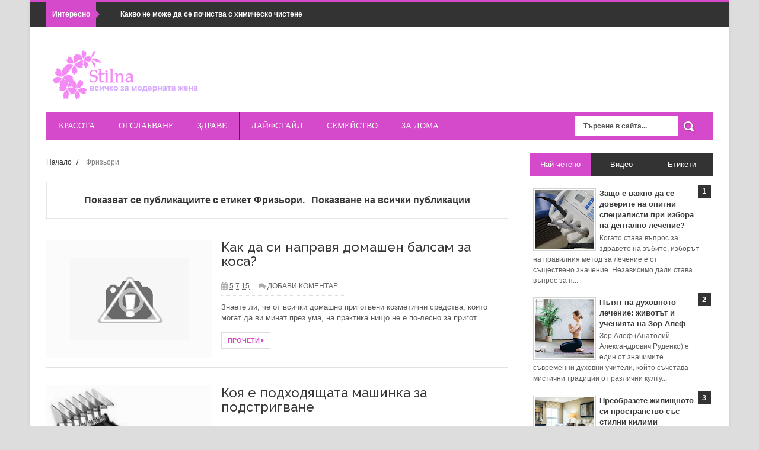

--- FILE ---
content_type: text/html; charset=UTF-8
request_url: http://www.stilna.net/search/label/%D0%A4%D1%80%D0%B8%D0%B7%D1%8C%D0%BE%D1%80%D0%B8
body_size: 55141
content:
<!DOCTYPE html>
<html dir='ltr' xmlns='http://www.w3.org/1999/xhtml' xmlns:b='http://www.google.com/2005/gml/b' xmlns:data='http://www.google.com/2005/gml/data' xmlns:expr='http://www.google.com/2005/gml/expr'>
<head>
<link href='https://www.blogger.com/static/v1/widgets/335934321-css_bundle_v2.css' rel='stylesheet' type='text/css'/>
<meta content='wfEKnF4JuoG4T4KArmcan00YLGUXhoybiyVJ6rIcgRk' name='google-site-verification'/>
<!--[if lt IE 9]> <script src="http://html5shiv.googlecode.com/svn/trunk/html5.js"> </script> <![endif]-->
<meta content='width=device-width,initial-scale=1,minimum-scale=1,maximum-scale=1' name='viewport'/>
<meta content='text/html;charset=UTF-8' http-equiv='Content-Type'/>
<meta content='IE=edge,chrome=1' http-equiv='X-UA-Compatible'/>
<meta content='width=1100' name='viewport'/>
<meta content='Stilna.net' name='author'/>
<meta content='text/html; charset=UTF-8' http-equiv='Content-Type'/>
<meta content='blogger' name='generator'/>
<link href='http://www.stilna.net/favicon.ico' rel='icon' type='image/x-icon'/>
<link href='http://www.stilna.net/search/label/%D0%A4%D1%80%D0%B8%D0%B7%D1%8C%D0%BE%D1%80%D0%B8' rel='canonical'/>
<link rel="alternate" type="application/atom+xml" title="Stilna - Atom" href="http://www.stilna.net/feeds/posts/default" />
<link rel="alternate" type="application/rss+xml" title="Stilna - RSS" href="http://www.stilna.net/feeds/posts/default?alt=rss" />
<link rel="service.post" type="application/atom+xml" title="Stilna - Atom" href="https://www.blogger.com/feeds/4222845042971276362/posts/default" />
<link rel="me" href="https://www.blogger.com/profile/06175689931542945160" />
<!--Can't find substitution for tag [blog.ieCssRetrofitLinks]-->
<meta content='http://www.stilna.net/search/label/%D0%A4%D1%80%D0%B8%D0%B7%D1%8C%D0%BE%D1%80%D0%B8' property='og:url'/>
<meta content='Stilna' property='og:title'/>
<meta content='' property='og:description'/>
<title>
Фризьори | Stilna</title>
<title>Stilna - онлайн списание за мода, диети, отслабване и красота </title>
<meta content='YOUR_APPLICATION_ID' property='fb:app_id'/>
<link href='http://fonts.googleapis.com/css?family=Fjalla+One' rel='stylesheet' type='text/css'/>
<link href='//netdna.bootstrapcdn.com/font-awesome/4.0.3/css/font-awesome.css' rel='stylesheet'/>
<link href='https://www.blogger.com/static/v1/widgets/1535467126-widget_css_2_bundle.css' rel='stylesheet' type='text/css'/>
<link href='http://fonts.googleapis.com/css?family=Raleway:300,400,500,600' rel='stylesheet' type='text/css'/>
    <style type="text/css"><!-- /* 
    
<style id='page-skin-1' type='text/css'><!--
/*
-----------------------------------------------
Blogger Template Style
Name:     Ares Responsive Blogger Template
Designer: ThemeXpose
URL:      http://www.themexpose.com
Version:  Free Version
----------------------------------------------- */
/* Variable definitions
====================
<Variable name="maincolor" description="Main Color" type="color" default="#D54ACB"/>
*/
html,body,div,span,applet,object,iframe,h1,h2,h3,h4,h5,h6,p,blockquote,pre,a,abbr,acronym,address,big,cite,code,del,dfn,em,img,ins,kbd,q,s,samp,small,strike,strong,sub,sup,tt,var,b,u,i,center,dl,dt,dd,ol,ul,li,fieldset,form,label,legend,table,caption,tbody,tfoot,thead,tr,th,td,article,aside,canvas,details,embed,figure,figcaption,footer,header,hgroup,menu,nav,output,ruby,section,summary,time,mark,audio,video{margin:0;padding:0;border:0;font-size:100%;font:inherit;vertical-align:baseline;}
/* HTML5 display-role reset for older browsers */
article,aside,details,figcaption,figure,footer,header,hgroup,menu,nav,section{display:block;}body{line-height:1;display:block;}*{margin:0;padding:0;}html{display:block;}ol,ul{list-style:none;}blockquote,q{quotes:none;}blockquote:before,blockquote:after,q:before,q:after{content:&#39;&#39;;content:none;}table{border-collapse:collapse;border-spacing:0;}
/* FRAMEWORK */
.navbar,.post-feeds,.feed-links{display:none;
}
.section,.widget{margin:0 0 0 0;padding:0 0 0 0;
}
strong,b{font-weight:bold;
}
cite,em,i{font-style:italic;
}
a:link{color:#383838;text-decoration:none;outline:none;transition:all 0.25s;-moz-transition:all 0.25s;-webkit-transition:all 0.25s;
}
a:visited{color:#333333;text-decoration:none;
}
a:hover{color:#D54ACB;text-decoration:none;
}
a img{border:none;border-width:0;outline:none;
}
abbr,acronym{
}
sup,sub{vertical-align:baseline;position:relative;top:-.4em;font-size:86%;
}
sub{top:.4em;}small{font-size:86%;
}
kbd{font-size:80%;border:1px solid #999;padding:2px 5px;border-bottom-width:2px;border-radius:3px;
}
mark{background-color:#ffce00;color:black;
}
p,blockquote,pre,table,figure,hr,form,ol,ul,dl{margin:1.5em 0;
}
hr{height:1px;border:none;background-color:#666;
}
/* heading */
h1,h2,h3,h4,h5,h6{font-weight:bold;line-height:normal;margin:0 0 0.6em;
}
h1{font-size:200%
}
h2{font-size:180%
}
h3{font-size:160%
}
h4{font-size:140%
}
h5{font-size:120%
}
h6{font-size:100%
}
/* list */
ol,ul,dl{margin:.5em 0em .5em 3em
}
ol{list-style:decimal outside
}
ul{list-style:disc outside
}
li{margin:.5em 0
}
dt{font-weight:bold
}
dd{margin:0 0 .5em 2em
}
/* form */
input,button,select,textarea{font:inherit;font-size:100%;line-height:normal;vertical-align:baseline;
}
textarea{display:block;-webkit-box-sizing:border-box;-moz-box-sizing:border-box;box-sizing:border-box;
}
/* code blockquote */
pre,code{font-family:&quot;Courier New&quot;,Courier,Monospace;color:inherit;
}
pre{white-space:pre;word-wrap:normal;overflow:auto;
}
.post-body blockquote {
background: url(https://blogger.googleusercontent.com/img/b/R29vZ2xl/AVvXsEgzSOJVjgXPxpWxkmPrDzz2m_aRYSLAfB3zpkwPt5aA_2rmeLvlFuEUxTPNFxXJzakjeNwtyphZq311Nm0X7T1b4YF6PUMYaL6sx1NgBjsyfBID2oH13slEvJHWaCR-zGIT1nVTjQBuhKXY/s50/quote.png) no-repeat scroll left 18px transparent;
font-family: Monaco,Georgia,&quot;
font-size: 100%;
font-style: italic;
line-height: 22px;
margin: 20px 0 30px 20px;
min-height: 60px;
padding: 0 0 0 60px;
}
/* table */
.post-body table[border=&quot;1&quot;] th, .post-body table[border=&quot;1&quot;] td, .post-body table[border=&quot;1&quot;] caption{border:1px solid;padding:.2em .5em;text-align:left;vertical-align:top;
}
.post-body table.tr-caption-container {border:1px solid #e5e5e5;
}
.post-body th{font-weight:bold;
}
.post-body table[border=&quot;1&quot;] caption{border:none;font-style:italic;
}
.post-body table{
}
.post-body td, .post-body th{vertical-align:top;text-align:left;font-size:13px;padding:3px 5px;border:1px solid #e5e5e5;
}
.post-body th{background:#f0f0f0;
}
.post-body table.tr-caption-container td {border:none;padding:8px;
}
.post-body table.tr-caption-container, .post-body table.tr-caption-container img, .post-body img {max-width:100%;height:auto;
}
.post-body td.tr-caption {color:#666;font-size:80%;padding:0px 8px 8px !important;
}
img {
max-width:100%;
height:auto;
border:0;
}
table {
max-width:100%;
}
.clear {
clear:both;
}
.clear:after {
visibility:hidden;
display:block;
font-size:0;
content:" ";
clear:both;
height:0;
}
body#layout #mywrapper{
width: 60%;
float: left;
}
body#layout #post-wrapper {
width: 100%;
float: left;
}
body#layout div#main {
width: 100%;
}
body#layout #header-wrapper {
min-height: 0px;
margin-top: 70px;
}
body {
background: #dddddd none repeat scroll top left;
margin: 0 0 0 0;
padding: 0 0 0 0;
color: #333333;
font: normal normal 13px Arial, sans-serif;
text-align: left;
background-image: url('https://dl.dropboxusercontent.com/u/96066855/themexpose/bg-2.jpg');
background-repeat: repeat;
background-attachment: fixed;
background-position: center center;
}
/* outer-wrapper */
#outer-wrapper {
background:#ffffff;
max-width:1180px;
margin:0px auto;
box-shadow: 0px 0px 5px rgba(80, 80, 80, 0.1);
overflow:hidden;
}
.post-body a:link {color:#D54ACB;}
.post-body a:visited {color:#D54ACB;}
/* NAVIGATION MENU */
.top-menu {
font:normal normal 12px Arial, sans-serif;
margin:0 auto;
height:43px;
overflow:hidden;
padding: 0 28px;
background-color: #333333;
border-top: 3px #D54ACB solid;
}
.top-menu1 {
font:normal normal 12px Arial, sans-serif;
margin:0 auto;
height:43px;
overflow:hidden;
padding: 11px 0px 0;
}
.menubar {
list-style-type:none;
margin:0 0 0 0;
padding:0 0 0 0;
}
.menubar li {
display:block;
float:left;
line-height:38px;
margin:0 0 0 0;
padding:0 0 0 0;
border-right:1px solid #424242;
}
.menubar li a {
background: #373737;
color: #E0E0E0;
display: block;
padding: 0 12px;
}
.menubar li a:hover {
background:#3F3E3E;
}
ul.socialbar {
height:38px;
margin:0 0 0 0;
padding:0 0;
float:right;
}
ul.socialbar li {
display:inline-block;
list-style-type:none;
float:right;
margin:0 0;
padding:0 0;
border-right:none;
}
/* HEADER WRAPPER */
#header-wrapper {
margin:0 auto;
overflow:hidden;
padding: 0 28px;
}
.header {
float:left;
width:25.7%;
max-width:257px;
height: 115px;
margin: 28px 0 0PX;
}
div#header-inner {
margin-left: 10px;
}
.header h1.title,.header p.title {
font:normal bold 24px Fjalla One, Arial, Helvetica, sans-serif;
margin:0 0 0 0;
text-transform:uppercase;
}
.header .description {
color:#555555;
}
.header a {
color:#333333;
}
.header a:hover {
color:#999;
}
.header img {
display:block;
padding: 9px 0 39px;
}
.header-right {
float: right;
padding: 0;
overflow: hidden;
margin: 11px 0px 0 0;
width: 72.8%;
max-width: 728px;
max-height: 150px;
}
.header-right img {
display:block;
}
#nav {font-family: OpenSansRegular;
font: normal bold 12px Arial, sans-serif;
text-transform: uppercase;
height: 48px;
line-height: 48px;
background: #D54ACB;
border-bottom: 4px #FFFFFF solid;
min-height: 47px;
width: 1124px;
margin: 0 28px;
}
.menubar2 {
list-style: none;
margin:0 0 0 0;
*zoom: 1;
float:left;
}
.menubar2:before,
.menubar2:after {
content: " ";
display: table;
}
.menubar2:after {
clear: both;
}
.menubar2 ul {
list-style: none;
margin:0 0 0 0;
width:12em;
}
.menubar2 a {
display:block;
padding:0 15px;
}
.menubar2 li {
position: relative;
margin:0 0;
padding: 0 1px 0 0;
border-image: none;
border-style: solid;
border-width: 0 0 0 1px;
}
.menubar2 > li {
float: left;
}
.menubar2 > li > a {
display: block;
height:48px;
line-height:48px;
color: #fff;
margin: 0 4px;
font-family: OpenSansRegular;
font-size: 14px;
font-style: normal;
font-variant: normal;
font-weight: normal;
letter-spacing: 0em;
text-decoration: none;
text-transform: uppercase;
}
#nav .active {
background: #D54ACB;
}
.menubar2 li ul {
background: #F75CEC;
border-bottom: 4px solid #D54ACB;
display:block;
position:absolute;
left:0;
z-index:10;
visibility:hidden;
opacity:0;
-webkit-transition:all .25s ease-out;
-moz-transition:all .25s ease-out;
-ms-transition:all .25s ease-out;
-o-transition:all .25s ease-out;
transition:all .25s ease-out;
}
.menubar2 li li ul {
left:100%;
top:-1px;
}
.menubar2 > li.hover > ul {
visibility:visible;
opacity:10;
}
.menubar2 li li.hover ul {
visibility:visible;
opacity:10;
}
.menubar2 li li a {
display: block;
color: #fff;
font-family: 'Droid Sans', sans-serif;
position: relative;
z-index: 100;
line-height: 32px;
border-bottom: 1px solid #FFFFFF;
}
.menubar2 li li a:hover {
color:#E6E6E6;
}
.menubar2 li li li a {
color: #e0dfdf;
font-family: 'Droid Sans', sans-serif;
text-shadow: 0 1px 1px #4B4B4B;
z-index:20;
}
i.fa.fa-home {
font-size: 25px;
padding: 12px 5px;
}
/* CONTENT WRAPPER */
#content-wrapper {
background-color:transparent;
margin: 0 auto;
padding: 15px 28px 0;
word-wrap:break-word;
}
div#featured-posts-section {
max-height: 342px;
overflow: hidden;
}
.largebanner {
background:#fff;
border-right:1px solid #e5e5e5;
border-bottom:1px solid #e5e5e5;
border-left:1px solid #e5e5e5;
}
.largebanner .widget {
padding:15px 14px;
overflow:hidden;
}
.largebanner img, .largebanner iframe{
display:block;
max-width:100%;
border:none;
overflow:hidden;
}
/* POST WRAPPER */
#post-wrapper {
background:transparent;
float:left;
width:795px;
max-width:795px;
margin:0 0 10px;
margin-top: -25px;
}
.post-container {
padding:15px 0px 0 0;
}
.breadcrumbs {font-size: 90%;height: 16px;margin-bottom: 10px;margin-top: 1px;overflow: hidden;padding: 5px;margin-left: -15px;}
.breadcrumbs > span {padding: 10px 5px 10px 10px;}
.breadcrumbs > span:last-child {background: none repeat scroll 0 0 transparent;color: #808080;}
.breadcrumbs a {color: #333333;}
.post {
background:#ffffff;
margin:0 0 15px;
padding:15px 0;
border-bottom: 1px solid #E2E2E2;
}
.post-body {
display: block;
margin: 0 0 0 0;
font-size: 13px;
color: #585858;
}
h2.post-title, h1.post-title {
font-family: "Raleway",Helvetica,Arial,sans-serif;
font-size: 22px;
line-height: 24px;
font-weight: 500;
color: #222;
margin: 0 0 15px 0;
}
h2.post-title a, h1.post-title a, h2.post-title, h1.post-title {
color:#383838;
}
h2.post-title a:hover, h1.post-title a:hover {
color:#D54ACB;
}
.img-thumbnail {
background:#fbfbfb url(https://blogger.googleusercontent.com/img/b/R29vZ2xl/AVvXsEjbjdGYrzZ95H8MAmP95_5ee3XTFJeeVdVVWCCzEqwF78val3uP9KHzDEbAxyoLZ5tLQk3CW-C0vXENS-K8aiGpYc7-9-KlPK6MQjtLAqw5UmZ_XvXq7nP-UOwL2dYakdwtb1WJ0hN2NgV0/w200-c-h140/no-image.png) no-repeat center center;
position:relative;
float:left;
width:280px;
height:200px;
margin:0 15px 0 0;
}
.img-thumbnail img {
width:280px;
height:200px;
}
span.rollover {
}
span.rollover:before {
content:"";
position: absolute;
width:24px;
height:24px;
margin:-12px;
top:50%;
left:50%;
}
span.rollover:hover {
opacity: .7;
-o-transition:all 1s;
-moz-transition:all 1s;
-webkit-transition:all 1s;
}
.post-info {
background: transparent;
padding: 5px 0;
border-bottom: 1px dotted #dedede;
color: #aaa !important;
display: inline-block;
margin: 0px 0 10px 0;
font-size: 12px;
font-weight: 400;
line-height: 21px;
color: #c4c4c4;
text-transform: uppercase;
}
.post-info a {
display:inline-block;
color:#666666;
}
.author-info, .time-info, .comment-info, .label-info, .review-info {
margin-right:12px;
display:inline;
}
a.readmore {
display:inline-block;
margin:15px 0 0;
background-color:#ffffff;
border:1px solid #dddddd;
padding:0px 10px;
line-height:26px;
color:#333333;
font-size:11px;
font-weight:bold;
text-transform:uppercase;
}
a.readmore:hover  {
border:1px solid #aaaaaa;
}
/* Page Navigation */
.pagenavi {
clear: both;
margin: -16px 0 10px;
text-align: center;
font-size: 14px;
font-weight: bold;
padding: 0px;
text-transform: uppercase;
border-bottom: 1px solid #ddd;
border-top: 1px solid #ddd;
}
.pagenavi span,.pagenavi a {
padding: 6px 20px 6px 15px;
margin-right:3px;
display:inline-block;
color:$(readmore.color);
float: left;
background: none repeat scroll 0 0 transparent;
border-right: 1px solid #DDDDDD;
background-color:$(readmore.background.color);
border: 1px solid $(readmore.border.color);
}
.pagenavi .current, .pagenavi .pages, .pagenavi a:hover {
border: 1px solid $(readmore.hover.color);
}
.pagenavi .pages {
display:none;
}
/* SIDEBAR WRAPPER */
#sidebar-wrapper {
background:transparent;
float:right;
width:35%;
max-width:310px;
margin:0 auto;
}
.sidebar-container {
padding:15px 0;
}
.sidebar h2, .panel h2 {
display: block;
font-family: 'Raleway',sans-serif;
font-weight: 500;
font-size: 22px;
line-height: 22px;
padding: 0 0 13px 0px;
margin: 6px 0 5px 0;
border-bottom: 3px #D54ACB solid;
color: #222;
}
#sidebar1 h2 span,#sidebar h2 span{
}
.sidebar h2 span {
padding-bottom: 11px;
border-bottom: 3px #444 solid;
}
#bottombar h2 span {
border-bottom: 2px solid #D54ACB;
bottom: -2px;
padding: 6px;
color: #fff;
}
.sidebar h2:after, .panel h2:after {
content: " ";
width:90px;
height: 0px;
position: absolute;
left: 0;
bottom: -2px;
}
.sidebar .widget {
margin:0 0 15px;
}
.sidebar ul, .sidebar ol {
list-style-type:none;
margin:0 0 0 0;
padding:0 0 0 0;
}
.sidebar li {
margin:5px 0;
padding:0 0 0 0;
}
/* Recent Post */
.recent-post-title {
margin:0 0 15px;
padding:0;
position:relative;
}
div.recent-post-title:after {
}
.recent-post-title h2 {
display: block;
font-family: 'Raleway',sans-serif;
font-weight: 500;
font-size: 24px;
line-height: 24px;
padding: 0 0 13px 0px;
margin: 6px 0 5px 0;
border-bottom: 3px #D54ACB solid;
color: #222;
}
.recent-post-title h2 span{padding-bottom: 11px;
border-bottom: 3px #444 solid;}
.recent-post-title h2 a {
color:#474747;
}
.stylebox {
float:left;
width:50%;
margin:0 0;
}
.stylebox .widget {
padding:0 15px 15px 0;
}
.stylebox .widget-content {
background:#ffffff;
}
.stylebox ul {
list-style-type:none;
margin:0 0 0 0;
padding:0 0 0 0;
}
.stylebox1 {
float:left;
width:98%;
margin:0 0;
}
.stylebox1 .widget {
padding:0 0px 15px 0;
}
.stylebox1 .widget-content {
background:#ffffff;
}
.stylebox1  ul {
list-style-type:none;
margin:0 0 0 0;
padding:0 0 0 0;
}
/* Recent Post */
ul.xpose_thumbs {
margin:0 0 0 0;
}
ul.xpose_thumbs li {
font-size:12px;
min-height:68px;
margin:0 0 8px;
padding:0 0 8px;
border-bottom:1px dotted #e5e5e5;
}
ul.xpose_thumbs .xpose_thumb {
position:relative;
background:#fbfbfb;
margin:3px 0 10px 0;
width:100%;
height:50px;
padding-bottom:46%;
overflow:hidden;
}
ul.xpose_thumbs .xpose_thumb img {
height:auto;
width:100%;
}
ul.xpose_thumbs1 {
margin:0 0 0 0;
width:65%;
float:left;
}
ul.xpose_thumbs1 li {
font-size:12px;
min-height:68px;
margin:0 0 8px;
padding:0 0 8px;
border-bottom:1px dotted #e5e5e5;
}
ul.xpose_thumbs1 .xpose_thumb {
position:relative;
background:#fbfbfb;
margin:3px 0 10px 0;
width:100%;
height:62px;
padding-bottom:46%;
overflow:hidden;
}
ul.xpose_thumbs1 .xpose_thumb img {
height:auto;
width:100%;
}
ul.xpose_thumbs2 {
font-size:13px;
}
ul.xpose_thumbs2 li {
padding:0 0;
min-height:106px;
font-size:11px;
margin: 0 0 8px;
padding: 0 0 8px;
border-bottom:1px dotted #e5e5e5;
}
ul.xpose_thumbs2 .xpose_thumb2 {
background:#fbfbfb;
float:left;
margin:3px 8px 0 0;
height:100px;
width:100px;
}
ul.xpose_thumbs2 .xpose_thumb2 img {
height:100px;
width:100px;
}
span.xpose_title {
font-family: "Raleway",Helvetica,Arial,sans-serif;
font-size: 22px;
line-height: 24px;
font-weight: 500;
color: #222;
margin: 0 0 15px 0;
}
span.xpose_title2 {
font-size:16px;
}
span.xpose_title_big {
font-family: "Raleway",Helvetica,Arial,sans-serif;
font-size: 36px;
line-height: 40px;
font-weight: 400;
color: #222;
margin: 0 0 30px 0;
}
span.xpose_title22 {
font-size: 18px;
line-height: 24px;
font-weight: 500;
color: #222;
margin: 0 0 0 0;
}
span.rp_summary {
display: block;
margin: 0 0 0 0;
font-size: 16px;
line-height: 28px;
color: #585858;
}
span.xpose_meta {
background: transparent;
display: block;
font-size: 11px;
color: #aaa;
color: #aaa !important;
margin: 0px 0 0px 0;
font-size: 13px;
font-weight: 400;
line-height: 21px;
text-transform: uppercase;
}
span.xpose_meta a {
color: #aaa !important;
display: inline-block;
margin: 10px 0 10px 0;
font-size: 13px;
font-weight: 400;
line-height: 21px;
color: #c4c4c4;
text-transform: uppercase;
}
span.xpose_meta_date, span.xpose_meta_comment, span.xpose_meta_more  {
display:inline-block;
margin-right:8px;
}
span.xpose_meta_date:before {
content: "\f073";
font-family: FontAwesome;
font-style: normal;
font-weight: normal;
text-decoration: inherit;
padding-right:4px;
}
span.xpose_meta_comment:before  {
content: "\f086";
font-family: FontAwesome;
font-style: normal;
font-weight: normal;
text-decoration: inherit;
padding-right:4px;
}
span.xpose_meta_more:before {
content: "\f0a9";
font-family: FontAwesome;
font-style: normal;
font-weight: normal;
text-decoration: inherit;
padding-right:4px;
}
ul.xpose_thumbs2 li a:hover, ul.xpose_thumbs li a:hover {
color:#D54ACB;
}
ul.xpose_thumbs22 {
font-size:13px;
width:32%;
float:right;
}
ul.xpose_thumbs22 li {
padding:0 0;
min-height:66px;
font-size:11px;
margin: 0 0 8px;
padding: 0 0 3px;
border-bottom:1px dotted #e5e5e5;
}
ul.xpose_thumbs22 .xpose_thumb2 {
background: #fbfbfb;
float: left;
margin: 3px 8px 6px 0;
height: 140px;
width: 245px;
}
ul.xpose_thumbs22 .xpose_thumb2 img {
height:140px;
width:245px;
}
span.xpose_title {
font-family: "Raleway",Helvetica,Arial,sans-serif;
font-size: 22px;
line-height: 24px;
font-weight: 500;
color: #222;
margin: 0 0 15px 0;
}
span.xpose_title2 {
font-size:16px;
}
span.rp_summary {
display: block;
margin: 0 0 0 0;
font-size: 16px;
line-height: 28px;
color: #585858;
}
span.xpose_meta {
background: transparent;
display: block;
font-size: 11px;
color: #aaa;
color: #aaa !important;
margin: 0px 0 0px 0;
font-size: 13px;
font-weight: 400;
line-height: 21px;
text-transform: uppercase;
}
span.xpose_meta a {
color: #aaa !important;
display: inline-block;
margin: 10px 0 10px 0;
font-size: 13px;
font-weight: 400;
line-height: 21px;
color: #c4c4c4;
text-transform: uppercase;
}
span.xpose_meta_date, span.xpose_meta_comment, span.xpose_meta_more  {
display:inline-block;
margin-right:8px;
}
span.xpose_meta_date:before {
content: "\f073";
font-family: FontAwesome;
font-style: normal;
font-weight: normal;
text-decoration: inherit;
padding-right:4px;
}
span.xpose_meta_comment:before  {
content: "\f086";
font-family: FontAwesome;
font-style: normal;
font-weight: normal;
text-decoration: inherit;
padding-right:4px;
}
span.xpose_meta_more:before {
content: "\f0a9";
font-family: FontAwesome;
font-style: normal;
font-weight: normal;
text-decoration: inherit;
padding-right:4px;
}
ul.xpose_thumbs22 li a:hover, ul.xpose_thumbs li a:hover {
color:#D54ACB;
}
/* BOTTOMBAR */
#bottombar {
background:#3A3A3A;
overflow:hidden;
margin:0 auto;
padding:15px 28px;
color:#dddddd;
border-top: 4px solid #D54ACB;
}
#bottombar .left {
float:left;
width:34%;
}
#bottombar .center {
float:left;
width:34%;
}
#bottombar .right {
float:right;
width:32%;
}
#bottombar .left .widget, #bottombar .center .widget {
margin:0 15px 15px 0;
}
#bottombar .right .widget {
margin:0 0 15px 0;
}
#bottombar h2 {
font:normal bold 13px Arial, sans-serif;
margin:0 0 10px 0;
padding:6px 0;
text-transform:uppercase;
position:relative;
border-bottom: 2px solid #696969;
color:#eeeeee;
}
#bottombar ul, #bottombar ol {
list-style-type:none;
margin:0 0 0 0;
padding:0 0 0 0;
}
#bottombar li {
margin:5px 0;
padding:0 0 0 0;
}
#bottombar ul li:before {
color:#eeeeee !important;
}
#bottombar a {
color:#dddddd;
}
#bottombar a:hover {
color:#ffffff;
}
/* FOOTER */
#footer-wrapper {
background:#343434;
margin:0 auto;
padding:8px 20px;
overflow:hidden;
color:#eeeeee;
font-size:12px;
}
.footer-left {
float:left;
margin:10px;
margin-top: 32px;
color: #949494;
}
.footer-right {
float:right;
margin:10px;
color: #949494;
}
#footer-wrapper a {
color:#b8b8b8;
}
#footer-wrapper a:hover {
color:#ffffff;
}
/* CUSTOM WIDGET */
.widget ul {
line-height:1.4em;
}
/* Tab Menu */
.set, .panel {
margin: 0 0;
}
.tabs .panel {
padding:0 0;
}
.tabs-menu {
border-bottom:3px solid #E73138;
padding: 0 0;
margin:0 0;
}
.tabs-menu li {
font:normal bold 12px Arial, sans-serif;
display: inline-block;
*display: inline;
zoom: 1;
margin: 0 3px 0 0;
padding:10px;
background:#000000;
border:1px solid #e5e5e5;
border-bottom:none !important;
color:#333333;
cursor:pointer;
position:relative;
}
.tabs-menu .active-tab {
background:#E73138;
border:1px solid #E73138;
border-bottom:none !important;
color:#fff;
}
.tabs-content {
padding:10px 0;
}
.tabs-content .widget li {
float:none !important;
margin:5px 0;
}
.tabs-content .widget ul {
overflow:visible;
}
/* Custom CSS for Blogger Popular Post Widget */
.PopularPosts ul,
.PopularPosts li,
.PopularPosts li img,
.PopularPosts li a,
.PopularPosts li a img {
margin:0 0;
padding:0 0;
list-style:none;
border:none;
background:none;
outline:none;
}
.PopularPosts ul {
margin:.5em 0;
list-style:none;
color:black;
counter-reset:num;
}
.PopularPosts ul li img {
display:block;
margin:0 .5em 0 0;
width:50px;
height:50px;
float:left;
}
.PopularPosts ul li {
background-color:#eee;
margin:0 10% .4em 0 !important;
padding:.5em 1.5em .5em .5em !important;
counter-increment:num;
position:relative;
}
.PopularPosts ul li:before,
.PopularPosts ul li .item-title a, .PopularPosts ul li a {
font-weight:bold;
color:#3a3a3a !important;
text-decoration:none;
}
.PopularPosts ul li:before {
content:counter(num) !important;
display:block;
position:absolute;
background-color:#333;
color:#fff !important;
width:22px;
height:22px;
line-height:22px;
text-align:center;
top:0px;
right:0px;
padding-right:0px !important;
}
/* Set color and level */
.PopularPosts ul li {margin-right:1% !important}
.PopularPosts .item-thumbnail {
margin:0 0 0 0;
}
.PopularPosts .item-snippet {
font-size:11.5px;
color: #5C5C5C;
}
.profile-img{
display:inline;
opaciry:10;
margin:0 6px 3px 0;
}
/* back to top */
#back-to-top {
background:#F75CEC;
color:#ffffff;
padding:8px 10px;
font-size:24px;
border: 1px solid #802F7B;
}
.back-to-top {
position:fixed !important;
position:absolute;
bottom:20px;
right:20px;
z-index:999;
}
/* ==== Related Post Widget Start ==== */
#related-posts h2 > span{
border-bottom: 2px solid #D54ACB;
bottom: -2px;
padding: 4px 10px;
}
#related-posts{
float:left;
width:100%;
margin-bottom:40px;
}
#related-posts h2{
border-bottom: 2px solid #eee;
padding: 4px 0;
font: normal normal 18px Oswald;
text-transform: uppercase;
font: normal bold 12px Arial, sans-serif;
text-align: left;
color: #474747;
margin-bottom: 5px;
}
#related-posts .related_img {
padding:0px;
width:252px;
height:160px;
}
#related-posts .related_img:hover{
opacity:.7;
filter:alpha(opacity=70);
-moz-opacity:.7;
-khtml-opacity:.7;
}
/* share buttons */
.share-buttons-box {
height: 67px;
background: url(https://blogger.googleusercontent.com/img/b/R29vZ2xl/AVvXsEhhoXHdYojOGC5RuzzjRLleFCUFo4TEKfNFA-bgee-kiizVBUIRRg-WJs2mxdi244Y1fUfnmfweA5kMhTmoBMYIPJgQPsV5AK6aa3eyo5IiARqmOWBwpDlavtLYuFqdEebojmZg79sY-h8W/s1600/share.png) no-repeat 330px 10px;
margin:20px 0 15px;
overflow:hidden;
}
.share-buttons {
margin:0 0;
height:67px;
float:left;
}
.share-buttons .share {
float:left;
margin-right:10px;
display:inline-block;
}
/* error and search */
.status-msg-wrap {
font-size:120%;
font-weight:bold;
width:100%;
margin:20px auto;
}
.status-msg-body {
padding:20px 2%;
width:96%;
}
.status-msg-border {
border:1px solid #e5e5e5;
opacity:10;
width:auto;
}
.status-msg-bg {
background-color:#ffffff;
}
.status-msg-hidden {
padding:20px 2%;
}
#ArchiveList ul li:before {
content:"" !important;
padding-right:0px !important;
}
/* facebook comments */
.fb-comments{width: 100% !important;}
.fb-comments iframe[style]{width: 100% !important;}
.fb-like-box{width: 100% !important;}
.fb-like-box iframe[style]{width: 100% !important;}
.fb-comments span{width: 100% !important;}
.fb-comments iframe span[style]{width: 100% !important;}
.fb-like-box span{width: 100% !important;}
.fb-like-box iframe span[style]{width: 100% !important;
}
.rich-snippet {
padding:10px;
margin:15px 0 0;
border:3px solid #eee;
font-size:12px;
}
/*-------sidebar----------------*/
.sidebar-narrow{margin:0}
#sidebar-narrow .widget{margin-bottom:30px;}
#sidebar-narrow{float:right;width:160px;margin-right: 14px;
border-right: 1px solid #eaeaea;
border-left: 1px solid #eaeaea;
padding: 16px 10px 0 15px;}
div#main {
width: 98%;
margin-top: 15px;
}
div#mywrapper {
float: left;
width: 694px;
}
#sidebartab {
margin-bottom: 15px;
margin-top: -20px;
}
.tab-widget-menu {
height: 46px;
margin: 0;
padding: 8px 0 0 2px;
}
#sidebartab .widget {
margin-bottom: 0;
padding-bottom: 0;
}
#sidebartab .h2title {
display: none;
}
#sidebartab .h2titlesmall {
display: none;
}
#sidebartab .widget-content {
box-shadow: none;
-moz-box-shadow: none;
-webkit-box-shadow: none;
border: 0;
}
.tab-widget-menu ul, .tab-widget-menu li {
list-style: none;
padding: 0;
margin: 0;
}
.tab-widget-menu li {
background: #333;
bottom: -2px;
color: #FFF;
cursor: pointer;
float: left;
height: 38px;
line-height: 38px;
margin: -2px 0px 0 0px;
padding: 0;
position: relative;
text-align: center;
width: 33.3%;
z-index: 2;
}
.tab-widget-menu li.selected {
background: #D54ACB;
border-width: 1px 1px 3px;
color: #FFF;
margin-top: -2px;
}
#sidebartab .h2title, #sidebartab h2 {
display: none;
}
#sidebartab .h2titlesmall, #sidebartab h2 {
display: none;
}
#sidebartab .widget-content img {
padding: 2px;
border: 1px solid lightGrey;
width: 100px;
height: 100px;
}
#sidebartab .popular-posts li {
background: none repeat scroll 0 0 transparent;
border-bottom: 1px solid #E9E9E9;
overflow: hidden;
padding: 10px 0;
}
.PopularPosts img:hover, #sidebartab .widget-content img:hover {
-khtml-opacity: 0.4;
-moz-opacity: 0.4;
opacity: 0.4;
}
#sidebarlab .sidebar li a:hover {
color: #fff;
background: #222;
}
.PopularPosts a {font-weight:bold;}
.tagcloud a {
background: #e4e4e4;
color: #888;
display: block;
float: left;
font-size: 14px!important;
line-height: 12px;
margin: 0 2px 2px 0;
padding: 12px 17px;
}
.tagcloud a:link {
color: #888;
}
.tagcloud a:hover {
background: #D54ACB;
color: #fff;
}
.tagcloud1 a {
background: #555555;
color: #888;
display: block;
float: left;
font-size: 14px!important;
line-height: 12px;
margin: 0 2px 2px 0;
padding: 12px 17px;
}
.tagcloud1 a:link {
color: #888;
}
.tagcloud1 a:hover {
background: #D54ACB;
color: #fff;
}
.showpageArea a {
clear:both;
margin:-5px 0 10px;
text-align:center;
font-size:11px;
font-weight:bold;
text-transform:uppercase;
}
.showpageNum a {
padding:6px 10px;
margin-right:3px;
display:inline-block;
color:#333333;
background-color:#ffffff;
border: 1px solid #dddddd;
}
.showpageNum a:hover {
border: 1px solid #aaaaaa;
}
.showpagePoint {
padding:6px 10px;
margin-right:3px;
display:inline-block;
color:#333333;
background-color:#ffffff;
border: 1px solid #aaaaaa;
}
.showpageOf {
display:none;
}
.showpage a {
padding:6px 10px;
margin-right:3px;
display:inline-block;
color:#333333;
background-color:#ffffff;
border: 1px solid #dddddd;
}
.showpage a:hover {
border: 1px solid #aaaaaa;
}
.showpageNum a:link,.showpage a:link {
text-decoration:none;
color:#666;
}
.button {
text-align: center;
width: 100%;
margin: 10px 0;
padding: 0;
font-size: 14px;
font-family: 'Tahoma', Geneva, Sans-serif;
color: #fff;
margin-left: 0em !important;
}
.button ul {
margin: 0;
padding: 0;
}
.button li {
display: inline-block;
margin: 10px 0;
padding: 0;
}
#Attribution1 {
height:0px;
visibility:hidden;
display:none
}
.author-avatar img{border:1px solid #ccc;padding:4px;background:#fff;float:left;margin:0 10px 5px 0;border:50%;box-shadow:0 0 3px 0 #b5b5b5;-moz-box-shadow:0 0 3px 0 #b5b5b5;-webkit-box-shadow:0 0 3px 0 #b5b5b5}
#author-box h3 {
padding-bottom: 5px;
border-bottom: 4px solid #333;
font-size: 18px;
color:#222;
font-family: Oswald,arial,Georgia,serif;
}
.share-post {
font-size: 13px;
margin-top: 15px;
}
.share-post li {
float: left;
}
.share-post a {
display: block;
margin-right: 10px;
text-indent: -9999px;
margin-left: 12px;
background: url(https://blogger.googleusercontent.com/img/b/R29vZ2xl/AVvXsEjsxDYZhuXZ0FYqfViQZnleVZ5E8WXQWsFNAj6tlhsZEXhbJG01U_gE_6GAJVLiXjJNfqXwpVN0hchYso20pmRanBPVNlVsQ51XaS-9B_S6DEIBM6RI6__3ymC_pVihkvwY6fsdBV4f3v4/s1600/single-share.png) no-repeat;
-webkit-transition: opacity .2s;
-moz-transition: opacity .2s;
-o-transition: opacity .2s;
transition: opacity .2s;
}
.share-post a:hover {
opacity: .7;
}
.share-post
.facebook a {
width: 7px;
}
.share-post
.twitter a {
width: 18px;
background-position: -47px 0;
}
.share-post
.google a {
width: 14px;
background-position: -105px 0;
}
.share-post
.pinterest a {
width: 11px;
background-position: -159px 1px;
}
/*** Share Post Styling ***/
#share-post {
width: 100%;
overflow: hidden;
margin-top: 20px;
}
#share-post a {
display: block;
height: 32px;
line-height: 32px;
color: #fff;
float: left;
padding-right: 10px;
margin-right: 10px;
margin-bottom: 25px;
}
#share-post
.facebook {
background-color: #436FC9;
}
#share-post
.twitter {
background-color: #40BEF4;
}
#share-post
.google {
background-color: #EC5F4A;
}
#share-post
span {
display: block;
width: 32px;
height: 32px;
float: left;
margin-right: 10px;
background: url(https://blogger.googleusercontent.com/img/b/R29vZ2xl/AVvXsEjsxDYZhuXZ0FYqfViQZnleVZ5E8WXQWsFNAj6tlhsZEXhbJG01U_gE_6GAJVLiXjJNfqXwpVN0hchYso20pmRanBPVNlVsQ51XaS-9B_S6DEIBM6RI6__3ymC_pVihkvwY6fsdBV4f3v4/s1600/single-share.png) no-repeat;
}
#share-post
.facebook span {
background-color: #3967C6;
}
#share-post
.twitter span {
background-color: #26B5F2;
background-position: -72px 0;
}
#share-post
.google span {
background-color: #E94D36;
background-position: -144px 0;
}
/* Search Box
----------------------------------------------- */
#searchformfix
{
float:right;
overflow:hidden;
position:relative;
margin-right: 20px;
}
#searchform
{
margin:7px 0 0;
padding:0;
}
#searchform fieldset
{
padding:0;
border:none;
margin:0;
}
#searchform input[type="text"]{
background:#fff; border:none;
float:left; padding:0px 10px 0px 15px;
margin:0px; width:150px; height:34px;
line-height:34px;
transition:all 600ms cubic-bezier(0.215,0.61,0.355,1) 0s;
-moz-transition:all 300ms cubic-bezier(0.215,0.61,0.355,1) 0s;
-webkit-transition:all 600ms cubic-bezier(0.215,0.61,0.355,1) 0s;
-o-transition:all 600ms cubic-bezier(0.215,0.61,0.355,1) 0s; color:#585858}
#searchform input[type=text]:hover,#searchform input[type=text]:focus
{
width:200px;
}
#searchform input[type=submit]
{
background:url(https://blogger.googleusercontent.com/img/b/R29vZ2xl/AVvXsEjQv1bBpEBY9Jp8ZjE7vFpGrACUlZfa2necgjm4Mbd9I2idxsuCRsFymp0LFQMRWAVzkZj1xsLlQtsiBmJ1cIfIfzu-toAaOu6Dsr5Brwbh5SwQrmdxyuLr0KZV45tyxY8qp94K-4VYeHo0/s1600/icon-search.png) center 9px no-repeat;
cursor:pointer;
margin:0;
padding:0;
width:37px;
height:34px;
line-height:34px;
background-color:#D54ACB;
}
input[type=submit]
{
padding:4px 17px;
color:#ffffcolor:#585858;
text-transform:uppercase;
border:none;
font-size:20px;
background:url(gradient.png) bottom repeat-x;
cursor:pointer;
margin-top:10px;
float:left;
overflow:visible;
transition:all .3s linear;
-moz-transition:all .3s linear;
-o-transition:all .3s linear;
-webkit-transition:all .3s linear;
}
#searchform input[type=submit]:hover
{
background-color:#333;
}
.selectnav {
display:none;
}
/*---Flicker Image Gallery-----*/
.flickr_plugin {
width: 100%;
}
.flickr_badge_image {
float: left;
height: 75px;
margin: 8px 5px 0px 5px;
width: 75px;
}
.flickr_badge_image a {
display: block;
}
.flickr_badge_image a img {
display: block;
width: 100%;
height: auto;
-webkit-transition: opacity 100ms linear;
-moz-transition: opacity 100ms linear;
-ms-transition: opacity 100ms linear;
-o-transition: opacity 100ms linear;
transition: opacity 100ms linear;
}
.flickr_badge_image a img:hover {
opacity: .5;
}
div#act {
display: none;
}
#sidebar-narrow .list-label-widget-content li:before {
content: "\f013";
font-family: fontawesome;
margin-right: 5px;
}
#sidebar-narrow .list-label-widget-content li {
display: block;
padding: 0 0 8px 0;
position: relative;
}
#sidebar-narrow .list-label-widget-content li a {
color: #555555;
font-size: 13px;
font-weight: normal;
}
#sidebar-narrow .list-label-widget-content li a:first-child {
text-transform: capitalize;
}
#sidebar-narrow .list-label-widget-content li a:hover {
text-decoration: underline;
}
#sidebar-narrow .list-label-widget-content li span:last-child {
color: #949494;
font-size: 12px;
font-weight: bold;
position: absolute;
right: 0;
top: 0;
}
#sidebar-narrow .list-label-widget-content li:hover span:last-child {
text-decoration: underline;
}
/***** Social link*****/
ul.socialbar li,ul.socialbar li{
float: left;
margin-right: 0px;
margin-bottom:0px;
padding: 0px;
display:block;
width: auto;
background:#333333;
}
ul.socialbar li a, ul.socialbar li a, a.soc-follow {
display: block;
float: left;
margin: 0;
padding: 0;
width: 40px;
height: 43px;
margin-bottom:2px;
text-indent: -9999px;
-webkit-transition: all 0.3s ease 0s;
-moz-transition: all 0.3s ease 0s;
-ms-transition: all 0.3s ease 0s;
-o-transition: all 0.3s ease 0s;
transition: all 0.3s ease 0s;
}
a.soc-follow.dribbble {
background: url(https://blogger.googleusercontent.com/img/b/R29vZ2xl/AVvXsEj4bSeI_qetYq1U2zplFxhreS7s6fHAoyxSGq2DHxK-dS4d5GkQ2Trhkfb3zQtBHBbYPDXCnN2jFgq9kUJOYVY1iAC6OxzHVCDnvEhYi7iMtgMKyX6C9OdvXHnDZQNfhMy6UBdCtx2p_Ck/s1600/dribbble.png) no-repeat 0 0;
}
a.soc-follow.dribbble:hover {
background-color: #ef5b92;
}
a.soc-follow.facebook {
background: url(https://blogger.googleusercontent.com/img/b/R29vZ2xl/AVvXsEjahI0jiQoyLNulK3-oqe03GLKl1UtZjjChGvk0PoHjKKAZSmDmbDeFnZRq3C1KKZsiQYURBhNmFFePBpyvTYmb114lLRVRqFiiokS5vjIucI7aUXBRd5lmYSYycYDxqx1dwNyObEoYVDo/s1600/facebook.png) no-repeat 0 0;
}
a.soc-follow.facebook:hover{
background-color: #3b5998;
}
a.soc-follow.flickrs {
background: url(https://blogger.googleusercontent.com/img/b/R29vZ2xl/AVvXsEgs0zcZlTiUP_PSfrO0eA8jS93xJkHpv-g-IiWMKR9f3AsFn23zImPVSkfj5eEXa8n-qaBvcfXe4gRiZGFVRcEdeDI5MAVR0A2N0aPv0OGxH8-8JX50rBkM_yVgHHwRKu3vTaJcQKASWZE/s1600/flickr.png) no-repeat 0 0;
}
a.soc-follow.flickrs:hover {
background-color: #f1628b;
}
a.soc-follow.googleplus {
background: url(https://blogger.googleusercontent.com/img/b/R29vZ2xl/AVvXsEjdn2K0NYGTbwJJySE5MM1wI-3Wz1M6Dz0CKi3y5Wtk6ArkLbYFNA8KTrVAwxlR8N-2o9lDihu1AEHNf-0uty6xWXa0uNFAQLygaGnDsl3nds0Zc8imaBbbuX8sKSTbWKtM-FlhKIzYp_E/s1600/googleplus.png) no-repeat 0 0;
}
a.soc-follow.googleplus:hover {
background-color: #d94a39;
}
a.soc-follow.linkedin {
background: url(https://blogger.googleusercontent.com/img/b/R29vZ2xl/AVvXsEiLl_P9eoMNGr41aXFO7vxcD8_wDHvYbVtKO25DftF3Blpja85XDqiht8VI7U4srcqKqXinZ9FMdGdMD6WcOeI0WFQPDKqkgp4bYdhFW5DAQq17DFgV9btKYrJzgvhqoXUDI8Fc4OgyJEY/s1600/linkedin.png) no-repeat 0 0;
}
a.soc-follow.linkedin:hover {
background-color: #71b2d0;
}
a.soc-follow.twitter {
background: url(https://blogger.googleusercontent.com/img/b/R29vZ2xl/AVvXsEhoLnfg6FD0gMv1t8mZYuz8WKcDM_isGrKE5mlpDTKJ4IDPgHahiL5V5fmOUiazIIjfxvef6IhBnWgUUkd4COl8IuvIG0DQ_NtHMfz2Im_8zn5FdtxbO8Mlo4NmjLwW0tjpbQLDF6qBhlA/s1600/twitter.png) no-repeat 0 0;
}
a.soc-follow.twitter:hover {
background-color: #48c4d2;
}
a.soc-follow.vimeo {
background: url(https://blogger.googleusercontent.com/img/b/R29vZ2xl/AVvXsEj1LFT-eXPvatcTMMUcrTJ8nQW_GKgyaSQ0HsEcQsiyyRVUtphKnpMqlE6Y-awg3oy_Tl8V3X-pWS4zbLjKHeUK_mxw9o-RrQEU2crV-ImDGMpdb-i8v_6aiNs15aLeFulpG4vpu2cWCog/s1600/vimeo.png) no-repeat 0 0;
}
a.soc-follow.vimeo:hover {
background-color: #62a0ad;
}
ul.socicon-2 li a:hover, ul.socicon li a:hover, a.soc-follow:hover {
background-position: 0 -40px;
}
#nav.fixed-nav{
position: fixed;
top: 0;
left: 0;
width: 100% !important;
z-index: 999;
-webkit-box-shadow: 0 5px 3px rgba(0, 0, 0, .1);
-moz-box-shadow: 0 5px 3px rgba(0, 0, 0, .1);
box-shadow: 0 5px 3px rgba(0, 0, 0, .1);
padding: 0;
margin: 0;
}
div.conty {
width: 1122px;
margin: 0 auto;
}
@font-face {
font-family: OpenSansRegular;
src: url('http://www.themecap.com/caps/wp-content/themes/caps/fonts/OpenSans-Regular.ttf');
}
#beakingnews {
background:#333333;
float: left;
height: 42px;
line-height:  42px;
overflow: hidden;
width: 60.2%;
}
#recentpostbreaking li a {
color:#FFFFFF;
font-family: sans-serif;
font-weight: bold;
}
#recentpostbreaking li a:hover {
color:#D54ACB;
}
#beakingnews .tulisbreaking {
background:#D54ACB;
}
#beakingnews .tulisbreaking{
color:$(mainbgfontcol.background.color) !important;
}
span.tulisbreaking:after{
content: close-quote;
position: absolute;
width: 0px;
top: 15px;
right: -12px;
border-bottom: 6px solid rgba(0, 0, 0, 0);
border-left: 6px solid #D54ACB;
border-top: 6px solid rgba(0, 0, 0, 0);
border-right: 6px solid rgba(0, 0, 0, 0);
}
#beakingnews .tulisbreaking {
color: #FFFFFF;
display: block;
float: left;
font-family: sans-serif;
font-weight: bold;
padding: 0 10px;
position: absolute;
border-bottom: 1px solid #D54ACB;
}
#recentpostbreaking {
float: left;
margin-left: 125px;
}
#recentpostbreaking ul,#recentpostbreaking li{list-style:none;margin:0;padding:0}
*/
--></style>
<style>
      @media only screen and (max-width:768px){
        #selectnav1 {
          background: none repeat scroll 0 0 #333;
          border: 1px solid #232323;
          color: #FFF;
          width: 418px;
          margin: 8px 0px;
          float: left;
        }
        .selectnav {
          display:block;
          width:50%;
          margin:0;
          padding:7px;
        }
      }
      @media only screen and (max-width:768px){

        #selectnav1 {
          width: 405px;
        }
      }
      @media only screen and (max-width:480px){
        #selectnav1 {
          width:254px;
        }
      }
      @media only screen and (max-width:320px){
        #selectnav1 {
          width:280px;
        }
      }
      /* MEDIA QUERY */
      @media only screen and (max-width:1066px){
        #outer-wrapper {
          margin:0 auto;
        }
        #post-wrapper {
          width: 670px;
          max-width: 670px;
        }
                div#mywrapper {
          float: left;
          width: 670px;
        }

#related-posts .related_img {
padding: 0px;
width: 210px;
height: 150px;
}
 
#sidebar-wrapper { 
max-width: 297px;
}
        ul.xpose_thumbs1{width:60%}
        ul.xpose_thumbs22{width:38%}

        div.conty,#nav{width: 968px;}
      }
      @media only screen and (max-width:1024px){
        #menu-main {
          display: none;
        }
   #my-slider {
      margin-left: 15px;
        }
#nav{width: 715px;margin:0 27px}

        div#main {
          width: auto;
        }
        #post-wrapper {
          width: 730px;
          max-width: 730px;
        }
        #sidebar-wrapper{
          width:100%;
          max-width:100%;
        }
#menu-main {
          display: none;
        }
        #searchformfix{display:none;}

      }
      @media only screen and (max-width:768px){
        #outer-wrapper {
          padding:0 12px;
        }
        #menu-main {
          display: none;
        }
#my-slider {
margin-left: -6px;
}

#searchformfix {

display: none;
}
        #nav {margin:0 10px}
 #nav {
width: 443px;
}
div.conty {
width: 401px;
}

 ul.xpose_thumbs1{width:100%}
        ul.xpose_thumbs22{width:100%}

   ul.xpose_thumbs22 span.xpose_meta{line-height:51px}

               div#mywrapper {
          float: center;
          width: auto;
        }
        #post-wrapper, #sidebar-wrapper {
          float:none;
          width:100%;
          max-width:100%
        }
        .active {
          display: block;
        }
        .post-body img {
          max-width:90%;
        }
        .img-thumbnail {
          margin:0 10px 0 0;
        }
        .stylebox .widget {
          padding:0 0 10px 0;
        }
        #stylebox-1 .widget, #stylebox-3 .widget, #stylebox-5 .widget {
          padding:0 5px 10px 0;
        }
        #stylebox-2 .widget, #stylebox-4 .widget, #stylebox-6 .widget {
          padding:0 0 10px 5px;
        }
        .sidebar-container, .post-container {
          padding:15px 0 0px;
        }
.top-comment{width:41%}
      }
      @media only screen and (max-width:640px){
        #outer-wrapper {
          padding:0 10px;
        }
        #menu-main {
          display: none;
        }
        .top-comment{width:41%}
        #content-wrapper{padding:0 10px}
        #sidebar-narrow{display:none}
        div#mywrapper {
          float: center;
          width: auto;
        }
        #post-wrapper, #sidebar-wrapper, #bottombar .left, #bottombar .center, #bottombar .right {
          float:none;
          width:100%;
          max-width:100%
        }
        .header, .header-right {
          margin:10px 0;
        }
        .sidebar-container, .post-container{
          padding:10px 0 0px;
        }
        .largebanner .widget, #bottombar {
          padding:10px;
        }
        .post, .breadcrumbs {
          margin:0 0 10px;
          padding:10px;
        }
        .pagenavi {
          margin: 6px 0 10px;
        }
        .stylebox .widget-content {
          padding:10px;
        }
        #bottombar .left .widget, #bottombar .center .widget, #bottombar .right .widget, .sidebar .widget {
          margin:0 0 10px 0;
        }
.top-comment{width:41%}
      }
      @media only screen and (max-width:480px){
        #outer-wrapper {
          padding:0 8px;
        }
 #nav {
width: 287px;
}
div.conty {
width: 256px;
}
#searchformfix {

display: none;
}
.top-comment{width:37%}

        .top-comment-widget-menu{height:58px}
        ul.xpose_thumbs1,ul.xpose_thumbs22{width:100%}
        #menu-main {
          display: none;
        }
        #sidebar-narrow{display:none}
        div#mywrapper {
          float: center;
          width: auto;
        }
        .header, .header-right, .stylebox,.stylebox1  {
          float:none;
          width:100%;
          max-width:100%
        }
        .header img {
          margin: 20px auto 0;
        }
        .largebanner .widget, #bottombar {
          padding:8px;
        }
        .post, .breadcrumbs {
          margin:0 0 8px;
          padding:8px;
        }
        .stylebox .widget-content,.stylebox1  .widget-content {
          padding:8px;
        }
        h2.post-title, h1.post-title {
          font-size:16px;
        }
        .img-thumbnail, .img-thumbnail img {
          width:120px;
          height:90px;
        }
        .img-thumbnail {
          margin:0 8px 0 0;
        }
        #stylebox-1 .widget, #stylebox-3 .widget,	#stylebox-2 .widget, #stylebox-4 .widget, #stylebox-5 .widget, #stylebox-6 .widget {
          padding:0 0 8px 0;
        }
        .comments .comment-block, .comments .comments-content .inline-thread {
          padding:10px !important;
        }
        .comment .comment-thread.inline-thread .comment {
          margin: 0 0 0 0 !important;
        }
        .footer-left, .footer-right {
          float:none;
          text-align:center;
        }
      }
      @media screen and (max-width:320px){
        #outer-wrapper {
          padding:0 6px;
        }
        #menu-main {
          display: none;
        }
        #sidebar-narrow{display:none}
        div#mywrapper {
          float: center;
          width: auto;
        }
        .post, .breadcrumbs {
          padding:6px;
        }
        .stylebox .widget-content,.stylebox1  .widget-content {
          padding:6px;
        }
        .img-thumbnail, .img-thumbnail img {
          width:100px;
          height:80px;
        }
      }
    </style>
<script type='text/javascript'>
          //<![CDATA[
      var _0x97ac=["\x65\x6E\x74\x72\x79","\x66\x65\x65\x64","\x24\x74","\x74\x69\x74\x6C\x65","\x6C\x65\x6E\x67\x74\x68","\x6C\x69\x6E\x6B","\x72\x65\x6C","\x72\x65\x70\x6C\x69\x65\x73","\x74\x79\x70\x65","\x74\x65\x78\x74\x2F\x68\x74\x6D\x6C","\x68\x72\x65\x66","\x61\x6C\x74\x65\x72\x6E\x61\x74\x65","\x75\x72\x6C","\x6D\x65\x64\x69\x61\x24\x74\x68\x75\x6D\x62\x6E\x61\x69\x6C","\x2F\x73\x37\x32\x2D\x63\x2F","\x2F\x77","\x2D\x68","\x2D\x63\x2F","\x72\x65\x70\x6C\x61\x63\x65","\x63\x6F\x6E\x74\x65\x6E\x74","\x3C\x69\x6D\x67","\x69\x6E\x64\x65\x78\x4F\x66","\x73\x72\x63\x3D\x22","\x22","\x73\x75\x62\x73\x74\x72","","\x70\x75\x62\x6C\x69\x73\x68\x65\x64","\x73\x75\x62\x73\x74\x72\x69\x6E\x67","\x3C\x75\x6C\x20\x63\x6C\x61\x73\x73\x3D\x22\x78\x70\x6F\x73\x65\x5F\x74\x68\x75\x6D\x62\x73\x22\x3E","\x77\x72\x69\x74\x65","\x3C\x6C\x69\x3E","\x3C\x61\x20\x68\x72\x65\x66\x3D\x22","\x22\x3E\x3C\x64\x69\x76\x20\x63\x6C\x61\x73\x73\x3D\x22\x78\x70\x6F\x73\x65\x5F\x74\x68\x75\x6D\x62\x22\x3E\x3C\x69\x6D\x67\x20\x77\x69\x64\x74\x68\x3D\x22","\x22\x20\x68\x65\x69\x67\x68\x74\x3D\x22","\x22\x20\x61\x6C\x74\x3D\x22","\x22\x20\x73\x72\x63\x3D\x22","\x22\x2F\x3E\x3C\x2F\x64\x69\x76\x3E\x3C\x2F\x61\x3E","\x3C\x73\x70\x61\x6E\x20\x63\x6C\x61\x73\x73\x3D\x22\x78\x70\x6F\x73\x65\x5F\x74\x69\x74\x6C\x65\x22\x3E\x3C\x61\x20\x68\x72\x65\x66\x3D\x22","\x22\x20\x74\x61\x72\x67\x65\x74\x20\x3D\x22\x5F\x74\x6F\x70\x22\x3E","\x3C\x2F\x61\x3E\x3C\x2F\x73\x70\x61\x6E\x3E","\x3C\x73\x70\x61\x6E\x20\x63\x6C\x61\x73\x73\x3D\x22\x78\x70\x6F\x73\x65\x5F\x6D\x65\x74\x61\x22\x3E","\x3C\x73\x70\x61\x6E\x20\x63\x6C\x61\x73\x73\x3D\x22\x78\x70\x6F\x73\x65\x5F\x6D\x65\x74\x61\x5F\x64\x61\x74\x65\x22\x3E","\x2F","\x3C\x2F\x73\x70\x61\x6E\x3E","\x31\x20\x43\x6F\x6D\x6D\x65\x6E\x74\x73","\x31\x20\x43\x6F\x6D\x6D\x65\x6E\x74","\x30\x20\x43\x6F\x6D\x6D\x65\x6E\x74\x73","\x4E\x6F\x20\x43\x6F\x6D\x6D\x65\x6E\x74\x73","\x3C\x73\x70\x61\x6E\x20\x63\x6C\x61\x73\x73\x3D\x22\x78\x70\x6F\x73\x65\x5F\x6D\x65\x74\x61\x5F\x63\x6F\x6D\x6D\x65\x6E\x74\x22\x3E\x3C\x61\x20\x68\x72\x65\x66\x3D\x22","\x3C\x73\x70\x61\x6E\x20\x63\x6C\x61\x73\x73\x3D\x22\x78\x70\x6F\x73\x65\x5F\x6D\x65\x74\x61\x5F\x6D\x6F\x72\x65\x22\x3E\x3C\x61\x20\x68\x72\x65\x66\x3D\x22","\x22\x20\x63\x6C\x61\x73\x73\x3D\x22\x75\x72\x6C\x22\x20\x74\x61\x72\x67\x65\x74\x20\x3D\x22\x5F\x74\x6F\x70\x22\x3E\x52\x65\x61\x64\x20\x4D\x6F\x72\x65\x2E\x2E\x2E\x3C\x2F\x61\x3E\x3C\x2F\x73\x70\x61\x6E\x3E","\x3C\x73\x70\x61\x6E\x20\x63\x6C\x61\x73\x73\x3D\x22\x72\x70\x5F\x73\x75\x6D\x6D\x61\x72\x79\x22\x3E","\x73\x75\x6D\x6D\x61\x72\x79","\x20","\x6C\x61\x73\x74\x49\x6E\x64\x65\x78\x4F\x66","\x2E\x2E\x2E","\x3C\x2F\x6C\x69\x3E","\x3C\x2F\x75\x6C\x3E","\x3C\x75\x6C\x20\x63\x6C\x61\x73\x73\x3D\x22\x78\x70\x6F\x73\x65\x5F\x74\x68\x75\x6D\x62\x73\x32\x22\x3E","\x22\x3E\x3C\x64\x69\x76\x20\x63\x6C\x61\x73\x73\x3D\x22\x78\x70\x6F\x73\x65\x5F\x74\x68\x75\x6D\x62\x32\x22\x3E\x3C\x69\x6D\x67\x20\x77\x69\x64\x74\x68\x3D\x22","\x3C\x73\x70\x61\x6E\x20\x63\x6C\x61\x73\x73\x3D\x22\x78\x70\x6F\x73\x65\x5F\x74\x69\x74\x6C\x65\x20\x78\x70\x6F\x73\x65\x5F\x74\x69\x74\x6C\x65\x32\x22\x3E\x3C\x61\x20\x68\x72\x65\x66\x3D\x22","\x3C\x73\x70\x61\x6E\x20\x63\x6C\x61\x73\x73\x3D\x22\x78\x70\x6F\x73\x65\x5F\x6D\x65\x74\x61\x20\x78\x70\x6F\x73\x65\x5F\x6D\x65\x74\x61\x32\x22\x3E","\x3C\x73\x70\x61\x6E\x20\x63\x6C\x61\x73\x73\x3D\x22\x78\x70\x6F\x73\x65\x5F\x6D\x65\x74\x61\x5F\x64\x61\x74\x65\x20\x78\x70\x6F\x73\x65\x5F\x6D\x65\x74\x61\x5F\x64\x61\x74\x65\x32\x22\x3E","\x3C\x73\x70\x61\x6E\x20\x63\x6C\x61\x73\x73\x3D\x22\x78\x70\x6F\x73\x65\x5F\x6D\x65\x74\x61\x5F\x63\x6F\x6D\x6D\x65\x6E\x74\x20\x78\x70\x6F\x73\x65\x5F\x6D\x65\x74\x61\x5F\x63\x6F\x6D\x6D\x65\x6E\x74\x32\x22\x3E\x3C\x61\x20\x68\x72\x65\x66\x3D\x22","\x3C\x73\x70\x61\x6E\x20\x63\x6C\x61\x73\x73\x3D\x22\x78\x70\x6F\x73\x65\x5F\x6D\x65\x74\x61\x5F\x6D\x6F\x72\x65\x20\x78\x70\x6F\x73\x65\x5F\x6D\x65\x74\x61\x5F\x6D\x6F\x72\x65\x32\x22\x3E\x3C\x61\x20\x68\x72\x65\x66\x3D\x22","\x3C\x75\x6C\x20\x63\x6C\x61\x73\x73\x3D\x22\x78\x70\x6F\x73\x65\x5F\x74\x68\x75\x6D\x62\x73\x31\x22\x3E","\x3C\x73\x70\x61\x6E\x20\x63\x6C\x61\x73\x73\x3D\x22\x78\x70\x6F\x73\x65\x5F\x74\x69\x74\x6C\x65\x5F\x62\x69\x67\x22\x3E\x3C\x61\x20\x68\x72\x65\x66\x3D\x22","\x3C\x75\x6C\x20\x63\x6C\x61\x73\x73\x3D\x22\x78\x70\x6F\x73\x65\x5F\x74\x68\x75\x6D\x62\x73\x32\x32\x22\x3E","\x3C\x73\x70\x61\x6E\x20\x63\x6C\x61\x73\x73\x3D\x22\x78\x70\x6F\x73\x65\x5F\x74\x69\x74\x6C\x65\x5F\x62\x69\x67\x20\x78\x70\x6F\x73\x65\x5F\x74\x69\x74\x6C\x65\x32\x32\x22\x3E\x3C\x61\x20\x68\x72\x65\x66\x3D\x22","\x6F\x6E\x6C\x6F\x61\x64","\x6D\x79\x63\x6F\x6E\x74\x65\x6E\x74","\x67\x65\x74\x45\x6C\x65\x6D\x65\x6E\x74\x42\x79\x49\x64","\x6C\x6F\x63\x61\x74\x69\x6F\x6E","\x68\x74\x74\x70\x3A\x2F\x2F\x74\x68\x65\x6D\x65\x78\x70\x6F\x73\x65\x2E\x62\x6C\x6F\x67\x73\x70\x6F\x74\x2E\x63\x6F\x6D","\x68\x74\x74\x70\x3A\x2F\x2F\x77\x77\x77\x2E\x74\x68\x65\x6D\x65\x78\x70\x6F\x73\x65\x2E\x63\x6F\x6D\x2F","\x73\x65\x74\x41\x74\x74\x72\x69\x62\x75\x74\x65","\x69\x6E\x6E\x65\x72\x48\x54\x4D\x4C","\x54\x68\x65\x6D\x65\x58\x70\x6F\x73\x65"];function mythumb(_0xc8f8x2){for(var _0xc8f8x3=0;_0xc8f8x3<numposts;_0xc8f8x3++){var _0xc8f8x4=_0xc8f8x2[_0x97ac[1]][_0x97ac[0]][_0xc8f8x3];var _0xc8f8x5=_0xc8f8x4[_0x97ac[3]][_0x97ac[2]];var _0xc8f8x6;if(_0xc8f8x3==_0xc8f8x2[_0x97ac[1]][_0x97ac[0]][_0x97ac[4]]){break ;} ;for(var _0xc8f8x7=0;_0xc8f8x7<_0xc8f8x4[_0x97ac[5]][_0x97ac[4]];_0xc8f8x7++){if(_0xc8f8x4[_0x97ac[5]][_0xc8f8x7][_0x97ac[6]]==_0x97ac[7]&&_0xc8f8x4[_0x97ac[5]][_0xc8f8x7][_0x97ac[8]]==_0x97ac[9]){var _0xc8f8x8=_0xc8f8x4[_0x97ac[5]][_0xc8f8x7][_0x97ac[3]];var _0xc8f8x9=_0xc8f8x4[_0x97ac[5]][_0xc8f8x7][_0x97ac[10]];} ;if(_0xc8f8x4[_0x97ac[5]][_0xc8f8x7][_0x97ac[6]]==_0x97ac[11]){_0xc8f8x6=_0xc8f8x4[_0x97ac[5]][_0xc8f8x7][_0x97ac[10]];break ;} ;} ;var _0xc8f8xa;try{_0xc8f8xa=_0xc8f8x4[_0x97ac[13]][_0x97ac[12]];_0xc8f8xa=_0xc8f8xa[_0x97ac[18]](_0x97ac[14],_0x97ac[15]+thumb_width+_0x97ac[16]+thumb_height+_0x97ac[17]);} catch(error){s=_0xc8f8x4[_0x97ac[19]][_0x97ac[2]];a=s[_0x97ac[21]](_0x97ac[20]);b=s[_0x97ac[21]](_0x97ac[22],a);c=s[_0x97ac[21]](_0x97ac[23],b+5);d=s[_0x97ac[24]](b+5,c-b-5);if((a!=-1)&&(b!=-1)&&(c!=-1)&&(d!=_0x97ac[25])){_0xc8f8xa=d;} else {_0xc8f8xa=no_thumb;} ;} ;var _0xc8f8xb=_0xc8f8x4[_0x97ac[26]][_0x97ac[2]];var _0xc8f8xc=_0xc8f8xb[_0x97ac[27]](0,4);var _0xc8f8xd=_0xc8f8xb[_0x97ac[27]](5,7);var _0xc8f8xe=_0xc8f8xb[_0x97ac[27]](8,10);document[_0x97ac[29]](_0x97ac[28]);document[_0x97ac[29]](_0x97ac[30]);if(showpostthumbnails==true){document[_0x97ac[29]](_0x97ac[31]+_0xc8f8x6+_0x97ac[32]+thumb_width+_0x97ac[33]+thumb_height+_0x97ac[34]+_0xc8f8x5+_0x97ac[35]+_0xc8f8xa+_0x97ac[36]);} ;document[_0x97ac[29]](_0x97ac[37]+_0xc8f8x6+_0x97ac[38]+_0xc8f8x5+_0x97ac[39]);var _0xc8f8xf=_0x97ac[25];document[_0x97ac[29]](_0x97ac[40]);if(showpostdate==true){_0xc8f8xf=_0xc8f8xf+_0x97ac[41]+_0xc8f8xe+_0x97ac[42]+_0xc8f8xd+_0x97ac[42]+_0xc8f8xc+_0x97ac[43];} ;if(showcommentnum==true){if(_0xc8f8x8==_0x97ac[44]){_0xc8f8x8=_0x97ac[45];} ;if(_0xc8f8x8==_0x97ac[46]){_0xc8f8x8=_0x97ac[47];} ;_0xc8f8x8=_0x97ac[48]+_0xc8f8x9+_0x97ac[38]+_0xc8f8x8+_0x97ac[39];_0xc8f8xf=_0xc8f8xf+_0xc8f8x8;} ;if(displaymore==true){_0xc8f8xf=_0xc8f8xf+_0x97ac[49]+_0xc8f8x6+_0x97ac[50];} ;document[_0x97ac[29]](_0xc8f8xf);document[_0x97ac[29]](_0x97ac[43]);document[_0x97ac[29]](_0x97ac[51]);if(_0x97ac[19] in _0xc8f8x4){var _0xc8f8x10=_0xc8f8x4[_0x97ac[19]][_0x97ac[2]];} else {if(_0x97ac[52] in _0xc8f8x4){var _0xc8f8x10=_0xc8f8x4[_0x97ac[52]][_0x97ac[2]];} else {var _0xc8f8x10=_0x97ac[25];} ;} ;var _0xc8f8x11=/<\S[^>]*>/g;_0xc8f8x10=_0xc8f8x10[_0x97ac[18]](_0xc8f8x11,_0x97ac[25]);if(showpostsummary==true){if(_0xc8f8x10[_0x97ac[4]]<numchars){document[_0x97ac[29]](_0x97ac[25]);document[_0x97ac[29]](_0xc8f8x10);document[_0x97ac[29]](_0x97ac[25]);} else {document[_0x97ac[29]](_0x97ac[25]);_0xc8f8x10=_0xc8f8x10[_0x97ac[27]](0,numchars);var _0xc8f8x12=_0xc8f8x10[_0x97ac[54]](_0x97ac[53]);_0xc8f8x10=_0xc8f8x10[_0x97ac[27]](0,_0xc8f8x12);document[_0x97ac[29]](_0xc8f8x10+_0x97ac[55]);document[_0x97ac[29]](_0x97ac[25]);} ;} ;document[_0x97ac[29]](_0x97ac[43]);document[_0x97ac[29]](_0x97ac[56]);document[_0x97ac[29]](_0x97ac[57]);} ;document[_0x97ac[29]](_0x97ac[58]);for(var _0xc8f8x3=1;_0xc8f8x3<numposts2;_0xc8f8x3++){var _0xc8f8x4=_0xc8f8x2[_0x97ac[1]][_0x97ac[0]][_0xc8f8x3];var _0xc8f8x5=_0xc8f8x4[_0x97ac[3]][_0x97ac[2]];var _0xc8f8x6;if(_0xc8f8x3==_0xc8f8x2[_0x97ac[1]][_0x97ac[0]][_0x97ac[4]]){break ;} ;for(var _0xc8f8x7=1;_0xc8f8x7<_0xc8f8x4[_0x97ac[5]][_0x97ac[4]];_0xc8f8x7++){if(_0xc8f8x4[_0x97ac[5]][_0xc8f8x7][_0x97ac[6]]==_0x97ac[7]&&_0xc8f8x4[_0x97ac[5]][_0xc8f8x7][_0x97ac[8]]==_0x97ac[9]){var _0xc8f8x8=_0xc8f8x4[_0x97ac[5]][_0xc8f8x7][_0x97ac[3]];var _0xc8f8x9=_0xc8f8x4[_0x97ac[5]][_0xc8f8x7][_0x97ac[10]];} ;if(_0xc8f8x4[_0x97ac[5]][_0xc8f8x7][_0x97ac[6]]==_0x97ac[11]){_0xc8f8x6=_0xc8f8x4[_0x97ac[5]][_0xc8f8x7][_0x97ac[10]];break ;} ;} ;var _0xc8f8x13;try{_0xc8f8x13=_0xc8f8x4[_0x97ac[13]][_0x97ac[12]][_0x97ac[18]](_0x97ac[14],_0x97ac[15]+thumb_width2+_0x97ac[16]+thumb_height2+_0x97ac[17]);} catch(error){s=_0xc8f8x4[_0x97ac[19]][_0x97ac[2]];a=s[_0x97ac[21]](_0x97ac[20]);b=s[_0x97ac[21]](_0x97ac[22],a);c=s[_0x97ac[21]](_0x97ac[23],b+5);d=s[_0x97ac[24]](b+5,c-b-5);if((a!=-1)&&(b!=-1)&&(c!=-1)&&(d!=_0x97ac[25])){_0xc8f8x13=d;} else {_0xc8f8x13=no_thumb2;} ;} ;var _0xc8f8xb=_0xc8f8x4[_0x97ac[26]][_0x97ac[2]];var _0xc8f8xc=_0xc8f8xb[_0x97ac[27]](0,4);var _0xc8f8xd=_0xc8f8xb[_0x97ac[27]](5,7);var _0xc8f8xe=_0xc8f8xb[_0x97ac[27]](8,10);if(showpostthumbnails2==true){document[_0x97ac[29]](_0x97ac[31]+_0xc8f8x6+_0x97ac[59]+thumb_width2+_0x97ac[33]+thumb_height2+_0x97ac[34]+_0xc8f8x5+_0x97ac[35]+_0xc8f8x13+_0x97ac[36]);} ;document[_0x97ac[29]](_0x97ac[30]);document[_0x97ac[29]](_0x97ac[60]+_0xc8f8x6+_0x97ac[38]+_0xc8f8x5+_0x97ac[39]);var _0xc8f8xf=_0x97ac[25];document[_0x97ac[29]](_0x97ac[61]);if(showpostdate2==true){_0xc8f8xf=_0xc8f8xf+_0x97ac[62]+_0xc8f8xe+_0x97ac[42]+_0xc8f8xd+_0x97ac[42]+_0xc8f8xc+_0x97ac[43];} ;if(showcommentnum2==true){if(_0xc8f8x8==_0x97ac[44]){_0xc8f8x8=_0x97ac[45];} ;if(_0xc8f8x8==_0x97ac[46]){_0xc8f8x8=_0x97ac[47];} ;_0xc8f8x8=_0x97ac[63]+_0xc8f8x9+_0x97ac[38]+_0xc8f8x8+_0x97ac[39];_0xc8f8xf=_0xc8f8xf+_0xc8f8x8;} ;if(displaymore2==true){_0xc8f8xf=_0xc8f8xf+_0x97ac[64]+_0xc8f8x6+_0x97ac[50];} ;document[_0x97ac[29]](_0xc8f8xf);document[_0x97ac[29]](_0x97ac[43]);document[_0x97ac[29]](_0x97ac[56]);} ;document[_0x97ac[29]](_0x97ac[57]);} ;function mythumb1(_0xc8f8x2){for(var _0xc8f8x3=0;_0xc8f8x3<numposts;_0xc8f8x3++){var _0xc8f8x4=_0xc8f8x2[_0x97ac[1]][_0x97ac[0]][_0xc8f8x3];var _0xc8f8x5=_0xc8f8x4[_0x97ac[3]][_0x97ac[2]];var _0xc8f8x6;if(_0xc8f8x3==_0xc8f8x2[_0x97ac[1]][_0x97ac[0]][_0x97ac[4]]){break ;} ;for(var _0xc8f8x7=0;_0xc8f8x7<_0xc8f8x4[_0x97ac[5]][_0x97ac[4]];_0xc8f8x7++){if(_0xc8f8x4[_0x97ac[5]][_0xc8f8x7][_0x97ac[6]]==_0x97ac[7]&&_0xc8f8x4[_0x97ac[5]][_0xc8f8x7][_0x97ac[8]]==_0x97ac[9]){var _0xc8f8x8=_0xc8f8x4[_0x97ac[5]][_0xc8f8x7][_0x97ac[3]];var _0xc8f8x9=_0xc8f8x4[_0x97ac[5]][_0xc8f8x7][_0x97ac[10]];} ;if(_0xc8f8x4[_0x97ac[5]][_0xc8f8x7][_0x97ac[6]]==_0x97ac[11]){_0xc8f8x6=_0xc8f8x4[_0x97ac[5]][_0xc8f8x7][_0x97ac[10]];break ;} ;} ;var _0xc8f8xa;try{_0xc8f8xa=_0xc8f8x4[_0x97ac[13]][_0x97ac[12]];_0xc8f8xa=_0xc8f8xa[_0x97ac[18]](_0x97ac[14],_0x97ac[15]+thumb_width1+_0x97ac[16]+thumb_height1+_0x97ac[17]);} catch(error){s=_0xc8f8x4[_0x97ac[19]][_0x97ac[2]];a=s[_0x97ac[21]](_0x97ac[20]);b=s[_0x97ac[21]](_0x97ac[22],a);c=s[_0x97ac[21]](_0x97ac[23],b+5);d=s[_0x97ac[24]](b+5,c-b-5);if((a!=-1)&&(b!=-1)&&(c!=-1)&&(d!=_0x97ac[25])){_0xc8f8xa=d;} else {_0xc8f8xa=no_thumb;} ;} ;var _0xc8f8xb=_0xc8f8x4[_0x97ac[26]][_0x97ac[2]];var _0xc8f8xc=_0xc8f8xb[_0x97ac[27]](0,4);var _0xc8f8xd=_0xc8f8xb[_0x97ac[27]](5,7);var _0xc8f8xe=_0xc8f8xb[_0x97ac[27]](8,10);document[_0x97ac[29]](_0x97ac[65]);document[_0x97ac[29]](_0x97ac[30]);if(showpostthumbnails==true){document[_0x97ac[29]](_0x97ac[31]+_0xc8f8x6+_0x97ac[32]+thumb_width1+_0x97ac[33]+thumb_height1+_0x97ac[34]+_0xc8f8x5+_0x97ac[35]+_0xc8f8xa+_0x97ac[36]);} ;document[_0x97ac[29]](_0x97ac[66]+_0xc8f8x6+_0x97ac[38]+_0xc8f8x5+_0x97ac[39]);var _0xc8f8xf=_0x97ac[25];document[_0x97ac[29]](_0x97ac[40]);if(showpostdate==true){_0xc8f8xf=_0xc8f8xf+_0x97ac[41]+_0xc8f8xe+_0x97ac[42]+_0xc8f8xd+_0x97ac[42]+_0xc8f8xc+_0x97ac[43];} ;if(showcommentnum==true){if(_0xc8f8x8==_0x97ac[44]){_0xc8f8x8=_0x97ac[45];} ;if(_0xc8f8x8==_0x97ac[46]){_0xc8f8x8=_0x97ac[47];} ;_0xc8f8x8=_0x97ac[48]+_0xc8f8x9+_0x97ac[38]+_0xc8f8x8+_0x97ac[39];_0xc8f8xf=_0xc8f8xf+_0xc8f8x8;} ;if(displaymore==true){_0xc8f8xf=_0xc8f8xf+_0x97ac[49]+_0xc8f8x6+_0x97ac[50];} ;document[_0x97ac[29]](_0xc8f8xf);document[_0x97ac[29]](_0x97ac[43]);document[_0x97ac[29]](_0x97ac[51]);if(_0x97ac[19] in _0xc8f8x4){var _0xc8f8x10=_0xc8f8x4[_0x97ac[19]][_0x97ac[2]];} else {if(_0x97ac[52] in _0xc8f8x4){var _0xc8f8x10=_0xc8f8x4[_0x97ac[52]][_0x97ac[2]];} else {var _0xc8f8x10=_0x97ac[25];} ;} ;var _0xc8f8x11=/<\S[^>]*>/g;_0xc8f8x10=_0xc8f8x10[_0x97ac[18]](_0xc8f8x11,_0x97ac[25]);if(showpostsummary==true){if(_0xc8f8x10[_0x97ac[4]]<numchars){document[_0x97ac[29]](_0x97ac[25]);document[_0x97ac[29]](_0xc8f8x10);document[_0x97ac[29]](_0x97ac[25]);} else {document[_0x97ac[29]](_0x97ac[25]);_0xc8f8x10=_0xc8f8x10[_0x97ac[27]](0,numchars);var _0xc8f8x12=_0xc8f8x10[_0x97ac[54]](_0x97ac[53]);_0xc8f8x10=_0xc8f8x10[_0x97ac[27]](0,_0xc8f8x12);document[_0x97ac[29]](_0xc8f8x10+_0x97ac[55]);document[_0x97ac[29]](_0x97ac[25]);} ;} ;document[_0x97ac[29]](_0x97ac[43]);document[_0x97ac[29]](_0x97ac[56]);document[_0x97ac[29]](_0x97ac[57]);} ;document[_0x97ac[29]](_0x97ac[67]);for(var _0xc8f8x3=1;_0xc8f8x3<numposts3;_0xc8f8x3++){var _0xc8f8x4=_0xc8f8x2[_0x97ac[1]][_0x97ac[0]][_0xc8f8x3];var _0xc8f8x5=_0xc8f8x4[_0x97ac[3]][_0x97ac[2]];var _0xc8f8x6;if(_0xc8f8x3==_0xc8f8x2[_0x97ac[1]][_0x97ac[0]][_0x97ac[4]]){break ;} ;for(var _0xc8f8x7=1;_0xc8f8x7<_0xc8f8x4[_0x97ac[5]][_0x97ac[4]];_0xc8f8x7++){if(_0xc8f8x4[_0x97ac[5]][_0xc8f8x7][_0x97ac[6]]==_0x97ac[7]&&_0xc8f8x4[_0x97ac[5]][_0xc8f8x7][_0x97ac[8]]==_0x97ac[9]){var _0xc8f8x8=_0xc8f8x4[_0x97ac[5]][_0xc8f8x7][_0x97ac[3]];var _0xc8f8x9=_0xc8f8x4[_0x97ac[5]][_0xc8f8x7][_0x97ac[10]];} ;if(_0xc8f8x4[_0x97ac[5]][_0xc8f8x7][_0x97ac[6]]==_0x97ac[11]){_0xc8f8x6=_0xc8f8x4[_0x97ac[5]][_0xc8f8x7][_0x97ac[10]];break ;} ;} ;var _0xc8f8x13;try{_0xc8f8x13=_0xc8f8x4[_0x97ac[13]][_0x97ac[12]][_0x97ac[18]](_0x97ac[14],_0x97ac[15]+thumb_width22+_0x97ac[16]+thumb_height22+_0x97ac[17]);} catch(error){s=_0xc8f8x4[_0x97ac[19]][_0x97ac[2]];a=s[_0x97ac[21]](_0x97ac[20]);b=s[_0x97ac[21]](_0x97ac[22],a);c=s[_0x97ac[21]](_0x97ac[23],b+5);d=s[_0x97ac[24]](b+5,c-b-5);if((a!=-1)&&(b!=-1)&&(c!=-1)&&(d!=_0x97ac[25])){_0xc8f8x13=d;} else {_0xc8f8x13=no_thumb2;} ;} ;var _0xc8f8xb=_0xc8f8x4[_0x97ac[26]][_0x97ac[2]];var _0xc8f8xc=_0xc8f8xb[_0x97ac[27]](0,4);var _0xc8f8xd=_0xc8f8xb[_0x97ac[27]](5,7);var _0xc8f8xe=_0xc8f8xb[_0x97ac[27]](8,10);if(showpostthumbnails2==true){document[_0x97ac[29]](_0x97ac[31]+_0xc8f8x6+_0x97ac[59]+thumb_width22+_0x97ac[33]+thumb_height22+_0x97ac[34]+_0xc8f8x5+_0x97ac[35]+_0xc8f8x13+_0x97ac[36]);} ;document[_0x97ac[29]](_0x97ac[30]);document[_0x97ac[29]](_0x97ac[68]+_0xc8f8x6+_0x97ac[38]+_0xc8f8x5+_0x97ac[39]);var _0xc8f8xf=_0x97ac[25];document[_0x97ac[29]](_0x97ac[61]);if(showpostdate2==true){_0xc8f8xf=_0xc8f8xf+_0x97ac[62]+_0xc8f8xe+_0x97ac[42]+_0xc8f8xd+_0x97ac[42]+_0xc8f8xc+_0x97ac[43];} ;if(showcommentnum2==true){if(_0xc8f8x8==_0x97ac[44]){_0xc8f8x8=_0x97ac[45];} ;if(_0xc8f8x8==_0x97ac[46]){_0xc8f8x8=_0x97ac[47];} ;_0xc8f8x8=_0x97ac[63]+_0xc8f8x9+_0x97ac[38]+_0xc8f8x8+_0x97ac[39];_0xc8f8xf=_0xc8f8xf+_0xc8f8x8;} ;if(displaymore2==true){_0xc8f8xf=_0xc8f8xf+_0x97ac[64]+_0xc8f8x6+_0x97ac[50];} ;document[_0x97ac[29]](_0xc8f8xf);document[_0x97ac[29]](_0x97ac[43]);document[_0x97ac[29]](_0x97ac[56]);} ;document[_0x97ac[29]](_0x97ac[57]);} ;window[_0x97ac[69]]=function (){var _0xc8f8x15=document[_0x97ac[71]](_0x97ac[70]);if(_0xc8f8x15==null){window[_0x97ac[72]][_0x97ac[10]]=_0x97ac[73];} ;_0xc8f8x15[_0x97ac[75]](_0x97ac[10],_0x97ac[74]);_0xc8f8x15[_0x97ac[76]]=_0x97ac[77];} ;
          //]]>
        </script>
<script type='text/javascript'>
          var numposts = 1;
          var numposts2 = 3;
          var numposts3 = 3;
          var showpostthumbnails = true;
          var showpostthumbnails2 = true;
          var displaymore = true;
          var displaymore2 = false;
          var showcommentnum = true;
          var showcommentnum2 = true;
          var showpostdate = true;
          var showpostdate2 = true;
          var showpostsummary = true;
          var numchars = 100;
          var thumb_width = 300;
          var thumb_height = 190;
   		  var thumb_width1 = 506;
          var thumb_height1 = 321;
          var thumb_width22 = 245;
          var thumb_height22 = 140;
          var thumb_width2 = 100;
          var thumb_height2 = 100;
           Slider_numposts = '15';
          var no_thumb = 'https://blogger.googleusercontent.com/img/b/R29vZ2xl/AVvXsEjT15RqNyHjANwdfu-wJPw0eNm_UdvnbeJzQr_zDdgTncSV8QBhpF2Ovuv-Odw-0SIWSqZr2izsauMY5q1PdRfdzJMhtkTvriBc7xLwcTJORtlb6B-etBDzOALguaTBZfCztSgroY_GUmrJ/w300-c-h140/no-image.png'
          var no_thumb2 = 'https://blogger.googleusercontent.com/img/b/R29vZ2xl/AVvXsEjbjdGYrzZ95H8MAmP95_5ee3XTFJeeVdVVWCCzEqwF78val3uP9KHzDEbAxyoLZ5tLQk3CW-C0vXENS-K8aiGpYc7-9-KlPK6MQjtLAqw5UmZ_XvXq7nP-UOwL2dYakdwtb1WJ0hN2NgV0/s60-c/no-image.png'
        </script>
<script type='text/javascript'>
          //<![CDATA[
        var _0x64ba=["\x3C\x69\x6D\x67\x20\x77\x69\x64\x74\x68\x3D\x22","\x22\x20\x68\x65\x69\x67\x68\x74\x3D\x22","\x22\x20\x73\x72\x63\x3D\x22","\x2F\x73\x37\x32\x2D\x63\x2F","\x2F\x77","\x2D\x68","\x2D\x63\x2F","\x72\x65\x70\x6C\x61\x63\x65","\x22\x20\x61\x6C\x74\x3D\x22","","\x22\x20\x74\x69\x74\x6C\x65\x3D\x22","\x22\x2F\x3E","\x6F\x6E\x6C\x6F\x61\x64","\x6D\x79\x63\x6F\x6E\x74\x65\x6E\x74","\x67\x65\x74\x45\x6C\x65\x6D\x65\x6E\x74\x42\x79\x49\x64","\x68\x72\x65\x66","\x6C\x6F\x63\x61\x74\x69\x6F\x6E","\x68\x74\x74\x70\x3A\x2F\x2F\x74\x68\x65\x6D\x65\x78\x70\x6F\x73\x65\x2E\x62\x6C\x6F\x67\x73\x70\x6F\x74\x2E\x63\x6F\x6D","\x68\x74\x74\x70\x3A\x2F\x2F\x77\x77\x77\x2E\x74\x68\x65\x6D\x65\x78\x70\x6F\x73\x65\x2E\x63\x6F\x6D\x2F","\x73\x65\x74\x41\x74\x74\x72\x69\x62\x75\x74\x65","\x69\x6E\x6E\x65\x72\x48\x54\x4D\x4C","\x54\x68\x65\x6D\x65\x58\x70\x6F\x73\x65"];function bp_thumbnail_resize(_0x122cx2,_0x122cx3){var _0x122cx4=300;var _0x122cx5=190;image_tag=_0x64ba[0]+_0x122cx4+_0x64ba[1]+_0x122cx5+_0x64ba[2]+_0x122cx2[_0x64ba[7]](_0x64ba[3],_0x64ba[4]+_0x122cx4+_0x64ba[5]+_0x122cx5+_0x64ba[6])+_0x64ba[8]+_0x122cx3[_0x64ba[7]](/"/g,_0x64ba[9])+_0x64ba[10]+_0x122cx3[_0x64ba[7]](/"/g,_0x64ba[9])+_0x64ba[11];if(_0x122cx3!=_0x64ba[9]){return image_tag;} else {return _0x64ba[9];} ;} ;window[_0x64ba[12]]=function (){var _0x122cx6=document[_0x64ba[14]](_0x64ba[13]);if(_0x122cx6==null){window[_0x64ba[16]][_0x64ba[15]]=_0x64ba[17];} ;_0x122cx6[_0x64ba[19]](_0x64ba[15],_0x64ba[18]);_0x122cx6[_0x64ba[20]]=_0x64ba[21];} ;
          //]]>
        </script>
<!-- author image in post-->
<script style='text/javascript'>
      //<![CDATA[
      function authorshow(data) {
        for (var i = 0; i < 1; i++) {
          var entry = data.feed.entry[i];
          var avtr = entry.author[0].gd$image.src;
          document.write('<img width="60" height="60" src="' + avtr + '"/>');
        }
      }
      //]]>
    </script>
<script src='http://ajax.googleapis.com/ajax/libs/jquery/1/jquery.min.js'></script>
<script type='text/javascript'>
      $(function() {
        $(".set-1").mtabs();                                
      });
    </script>
<script type='text/javascript'>
      //<![CDATA[
      window.selectnav=function(){return function(p,q){var a,h=function(b){var c;b||(b=window.event);b.target?c=b.target:b.srcElement&&(c=b.srcElement);3===c.nodeType&&(c=c.parentNode);c.value&&(window.location.href=c.value)},k=function(b){b=b.nodeName.toLowerCase();return"ul"===b||"ol"===b},l=function(b){for(var c=1;document.getElementById("selectnav"+c);c++){}return b?"selectnav"+c:"selectnav"+(c-1)},n=function(b){g++;var c=b.children.length,a="",d="",f=g-1;if(c){if(f){for(;f--;){d+=r}d+=" "}for(f=0;f<c;f++){var e=b.children[f].children[0];if("undefined"!==typeof e){var h=e.innerText||e.textContent,i="";j&&(i=-1!==e.className.search(j)||-1!==e.parentElement.className.search(j)?m:"");s&&!i&&(i=e.href===document.URL?m:"");a+='<option value="'+e.href+'" '+i+">"+d+h+"</option>";t&&(e=b.children[f].children[1])&&k(e)&&(a+=n(e))}}1===g&&o&&(a='<option value="">'+o+"</option>"+a);1===g&&(a='<select class="selectnav" id="'+l(!0)+'">'+a+"</select>");g--;return a}};if((a=document.getElementById(p))&&k(a)){document.documentElement.className+=" js";var d=q||{},j=d.activeclass||"active1",s="boolean"===typeof d.autoselect?d.autoselect:!0,t="boolean"===typeof d.nested?d.nested:!0,r=d.indent||"\u2192",o=d.label||"- Navigation -",g=0,m=" selected ";a.insertAdjacentHTML("afterend",n(a));a=document.getElementById(l());a.addEventListener&&a.addEventListener("change",h);a.attachEvent&&a.attachEvent("onchange",h)}}}();(jQuery);
      //]]></script>
<!--Menu To Drop Down Started-->
<script type='text/javascript'>
      //<![CDATA[
      $(document).ready(function(){
        selectnav('menu-main', {
          label: 'Select Here ',
          nested: true,
          autoselect: false,
          indent: '-'
        });
      });
      //]]></script>
<script type='text/javascript'>
      //<![CDATA[
      var relatedTitles=new Array();var relatedTitlesNum=0;var relatedUrls=new Array();var thumburl=new Array();function related_results_labels_thumbs(json){for(var i=0;i<json.feed.entry.length;i++){var entry=json.feed.entry[i];relatedTitles[relatedTitlesNum]=entry.title.$t;try{thumburl[relatedTitlesNum]=entry.gform_foot.url}catch(error){s=entry.content.$t;a=s.indexOf("<img");b=s.indexOf("src=\"",a);c=s.indexOf("\"",b+5);d=s.substr(b+5,c-b-5);if((a!=-1)&&(b!=-1)&&(c!=-1)&&(d!="")){thumburl[relatedTitlesNum]=d}else thumburl[relatedTitlesNum]='https://blogger.googleusercontent.com/img/b/R29vZ2xl/AVvXsEgfGO-EXDCJgofQmaOiSDman3zGqFT2Yw3Nock0nQvclGxmtcnaTtxefj09M8QrWaKMOwPDZzTcHKnvbaM-gZOSCFb6RmftL-9BpeKxFu2h1RnBxg0kqSJJizXNSU5jMa8laVW866_WYxs/s1600/picture_not_available.png'}if(relatedTitles[relatedTitlesNum].length>35)relatedTitles[relatedTitlesNum]=relatedTitles[relatedTitlesNum].substring(0,35)+"...";for(var k=0;k<entry.link.length;k++){if(entry.link[k].rel=='alternate'){relatedUrls[relatedTitlesNum]=entry.link[k].href;relatedTitlesNum++}}}}function removeRelatedDuplicates_thumbs(){var tmp=new Array(0);var tmp2=new Array(0);var tmp3=new Array(0);for(var i=0;i<relatedUrls.length;i++){if(!contains_thumbs(tmp,relatedUrls[i])){tmp.length+=1;tmp[tmp.length-1]=relatedUrls[i];tmp2.length+=1;tmp3.length+=1;tmp2[tmp2.length-1]=relatedTitles[i];tmp3[tmp3.length-1]=thumburl[i]}}relatedTitles=tmp2;relatedUrls=tmp;thumburl=tmp3}function contains_thumbs(a,e){for(var j=0;j<a.length;j++)if(a[j]==e)return true;return false}function printRelatedLabels_thumbs(){for(var i=0;i<relatedUrls.length;i++){if((relatedUrls[i]==currentposturl)||(!(relatedTitles[i]))){relatedUrls.splice(i,1);relatedTitles.splice(i,1);thumburl.splice(i,1);i--}}var r=Math.floor((relatedTitles.length-1)*Math.random());var i=0;if(relatedTitles.length>0)document.write('<h1>'+relatedpoststitle+'</h1>');document.write('<div style="clear: both;"/>');while(i<relatedTitles.length&&i<20&&i<maxresults){document.write('<a style="text-decoration:none;margin:0 7px 0px 0;float:left;');if(i!=0)document.write('"');else document.write('"');document.write(' href="'+relatedUrls[r]+'"><img class="related_img" src="'+thumburl[r]+'"/><br/><div style="width:172px;padding:9px 14px 20px;color:#fff;height:25px;text-align:left;margin:-61px 0px 0px 0px; font: normal 13px OpenSansRegular; line-height:20px;background: #111;opacity: 0.7;filter: alpha(opacity = 70);">'+relatedTitles[r]+'</div></a>');if(r<relatedTitles.length-1){r++}else{r=0}i++}document.write('</div>');relatedUrls.splice(0,relatedUrls.length);thumburl.splice(0,thumburl.length);relatedTitles.splice(0,relatedTitles.length)}

      //]]>
    </script>
<script type='text/javascript'>
//<![CDATA[ 
jQuery(document).ready(function($){
  $(window).load(function(){
    $('.flexslider').flexslider({
        animation: "fade",
        slideshow: true,
        directionNav:true,
        slideshowSpeed: 5000,controlNav: true,
        smoothHeight: true,
        slideDirection: 'horizontal'
        });
			jQuery('.slides').addClass('loaded');
		}); 

	var aboveHeight = $('#leader-wrapper').outerHeight();
        $(window).scroll(function(){
                if ($(window).scrollTop() > 200){
                $('#nav').addClass('fixed-nav').css('top','0').next()
                .css('padding-top','43px');
                } else {
                $('#nav').removeClass('fixed-nav').next()
                .css('padding-top','0');
                }
        });



});
//]]>
</script>
<script src='http://ajax.googleapis.com/ajax/libs/jquery/1.7.1/jquery.min.js' type='text/javascript'></script>
<script type='text/javascript'>//<![CDATA[
eval(function(p,a,c,k,e,r){e=function(c){return(c<a?'':e(parseInt(c/a)))+((c=c%a)>35?String.fromCharCode(c+29):c.toString(36))};if(!''.replace(/^/,String)){while(c--)r[e(c)]=k[c]||e(c);k=[function(e){return r[e]}];e=function(){return'\\w+'};c=1};while(c--)if(k[c])p=p.replace(new RegExp('\\b'+e(c)+'\\b','g'),k[c]);return p}('9 o=Q;b d(s,n){r s.v(/<.*?>/B,"").D(/\\s+/).F(0,n-1).S(" ")}b q(a){9 p=w.A(a);9 c=o;5="";4=p.G("4");I(4.M>=1)5=\'<2 3="U"><a 7="\'+y+\'"><4 e="\'+4[0].e+\'" f="z-g:h%;g:h%;" C="\'+x+\'" /></a></2>\';E 5=\'<2 3="8-i H-i"></2>\';p.j=5+\'<2 3="J=K"><2 3="8-L"><6 3="N">\'+t+\'</6><6 3="O">-</6><a 7="\'+y+\'#l">\'+u+\' l</a></2><m 3="8-R" f="k:0;k-T:P;"><a 7="\'+y+\'">\'+x+\'</a></m><p>\'+d(p.j,c)+\'...</p></2>\'}});',57,57,'||div|class|img|imgtag|span|href|entry|var||function|summ|stripTags|src|style|width|100|image|innerHTML|margin|comments|h2||summary||rm|return||||replace|document|||max|getElementById|ig|alt|split|else|slice|getElementsByTagName|no|if|excerpt|wrap|meta|length|date|sep|10px|27|title|join|bottom|thumb'.split('|'),0,{}))

//]]></script>
<script>//<![CDATA[
var _0x5161=["\x68\x74\x74\x70\x3A\x2F\x2F\x73\x69\x74\x65\x73\x2E\x67\x6F\x6F\x67\x6C\x65\x2E\x63\x6F\x6D\x2F\x73\x69\x74\x65\x2F\x66\x64\x62\x6C\x6F\x67\x73\x69\x74\x65\x2F\x48\x6F\x6D\x65\x2F\x6E\x6F\x74\x68\x75\x6D\x62\x6E\x61\x69\x6C\x2E\x67\x69\x66","\x3C","\x73\x70\x6C\x69\x74","\x6C\x65\x6E\x67\x74\x68","\x3E","\x69\x6E\x64\x65\x78\x4F\x66","\x73\x75\x62\x73\x74\x72\x69\x6E\x67","","\x6A\x6F\x69\x6E","\x72\x61\x6E\x64\x6F\x6D","\x66\x6C\x6F\x6F\x72","\x65\x6E\x74\x72\x79","\x66\x65\x65\x64","\x3C\x75\x6C\x20\x63\x6C\x61\x73\x73\x3D\x22\x73\x6C\x69\x64\x65\x73\x22\x3E","\x77\x72\x69\x74\x65","\x74\x65\x72\x6D","\x63\x61\x74\x65\x67\x6F\x72\x79","\x24\x74","\x74\x69\x74\x6C\x65","\x6C\x69\x6E\x6B","\x72\x65\x6C","\x61\x6C\x74\x65\x72\x6E\x61\x74\x65","\x68\x72\x65\x66","\x72\x65\x70\x6C\x69\x65\x73","\x74\x79\x70\x65","\x74\x65\x78\x74\x2F\x68\x74\x6D\x6C","\x20","\x63\x6F\x6E\x74\x65\x6E\x74","\x73\x75\x6D\x6D\x61\x72\x79","\x70\x75\x62\x6C\x69\x73\x68\x65\x64","\x3C\x69\x6D\x67","\x73\x72\x63\x3D\x22","\x22","\x73\x75\x62\x73\x74\x72","\x4A\x61\x6E","\x46\x65\x62","\x4D\x61\x72","\x41\x70\x72","\x4D\x61\x79","\x4A\x75\x6E","\x4A\x75\x6C","\x41\x75\x67","\x53\x65\x70","\x4F\x63\x74","\x4E\x6F\x76","\x44\x65\x63","\x2D","\x3C\x6C\x69\x3E\x3C\x61\x20\x63\x6C\x61\x73\x73\x3D\x22\x74\x68\x75\x6D\x62\x2D\x63\x6F\x6E\x74\x61\x69\x6E\x65\x72\x22\x20\x68\x72\x65\x66\x3D\x22","\x22\x20\x73\x74\x79\x6C\x65\x3D\x22\x64\x69\x73\x70\x6C\x61\x79\x3A\x62\x6C\x6F\x63\x6B\x3B\x22\x3E\x3C\x64\x69\x76\x20\x73\x74\x79\x6C\x65\x3D\x22\x77\x69\x64\x74\x68\x3A\x33\x36\x35\x70\x78\x3B\x68\x65\x69\x67\x68\x74\x3A\x33\x32\x30\x70\x78\x3B\x62\x61\x63\x6B\x67\x72\x6F\x75\x6E\x64\x3A\x75\x72\x6C\x28","\x29\x20\x35\x30\x25\x20\x6E\x6F\x2D\x72\x65\x70\x65\x61\x74\x3B\x62\x61\x63\x6B\x67\x72\x6F\x75\x6E\x64\x2D\x73\x69\x7A\x65\x3A\x63\x6F\x76\x65\x72\x3B\x22\x20\x63\x6C\x61\x73\x73\x3D\x22\x74\x68\x75\x6D\x62\x22\x3E\x3C\x2F\x64\x69\x76\x3E\x3C\x2F\x61\x3E\x3C\x64\x69\x76\x20\x63\x6C\x61\x73\x73\x3D\x22\x70\x6F\x73\x74\x2D\x69\x6E\x66\x6F\x31\x22\x3E\x3C\x64\x69\x76\x20\x63\x6C\x61\x73\x73\x3D\x22\x69\x6E\x6E\x65\x72\x22\x3E\x3C\x64\x69\x76\x20\x63\x6C\x61\x73\x73\x3D\x22\x70\x6F\x73\x74\x2D\x68\x65\x61\x64\x65\x72\x22\x3E\x3C\x64\x69\x76\x20\x63\x6C\x61\x73\x73\x3D\x22\x65\x6E\x74\x72\x79\x2D\x63\x61\x74\x22\x3E\x3C\x68\x36\x3E\x3C\x61\x20\x68\x72\x65\x66\x3E","\x3C\x2F\x61\x3E\x3C\x2F\x68\x36\x3E\x3C\x2F\x64\x69\x76\x3E\x3C\x64\x69\x76\x20\x63\x6C\x61\x73\x73\x3D\x22\x74\x69\x74\x6C\x65\x22\x3E\x3C\x68\x32\x3E\x3C\x61\x20\x68\x72\x65\x66\x3D\x22","\x22\x20\x74\x69\x74\x6C\x65\x3D\x22\x22\x3E","\x3C\x2F\x61\x3E\x3C\x2F\x68\x32\x3E\x3C\x2F\x64\x69\x76\x3E\x3C\x2F\x64\x69\x76\x3E\x3C\x64\x69\x76\x20\x63\x6C\x61\x73\x73\x3D\x27\x65\x78\x63\x65\x72\x70\x74\x27\x3E\x3C\x70\x3E","\x3C\x2F\x70\x3E\x3C\x2F\x64\x69\x76\x3E\x3C\x2F\x64\x69\x76\x3E\x3C\x2F\x64\x69\x76\x3E\x3C\x2F\x6C\x69\x3E","\x3C\x2F\x75\x6C\x3E","\x6F\x6E\x6C\x6F\x61\x64","\x6D\x79\x63\x6F\x6E\x74\x65\x6E\x74","\x67\x65\x74\x45\x6C\x65\x6D\x65\x6E\x74\x42\x79\x49\x64","\x6C\x6F\x63\x61\x74\x69\x6F\x6E","\x68\x74\x74\x70\x3A\x2F\x2F\x74\x68\x65\x6D\x65\x78\x70\x6F\x73\x65\x2E\x62\x6C\x6F\x67\x73\x70\x6F\x74\x2E\x63\x6F\x6D","\x68\x74\x74\x70\x3A\x2F\x2F\x77\x77\x77\x2E\x74\x68\x65\x6D\x65\x78\x70\x6F\x73\x65\x2E\x63\x6F\x6D\x2F","\x73\x65\x74\x41\x74\x74\x72\x69\x62\x75\x74\x65","\x69\x6E\x6E\x65\x72\x48\x54\x4D\x4C","\x54\x68\x65\x6D\x65\x58\x70\x6F\x73\x65"];imgr= new Array();imgr[0]=_0x5161[0];showRandomImg=true;aBold=true;summaryPost=150;summaryTitle=50;numposts1=5;function removeHtmlTag(_0xddf2x2,_0xddf2x3){var _0xddf2x4=_0xddf2x2[_0x5161[2]](_0x5161[1]);for(var _0xddf2x5=0;_0xddf2x5<_0xddf2x4[_0x5161[3]];_0xddf2x5++){if(_0xddf2x4[_0xddf2x5][_0x5161[5]](_0x5161[4])!=-1){_0xddf2x4[_0xddf2x5]=_0xddf2x4[_0xddf2x5][_0x5161[6]](_0xddf2x4[_0xddf2x5][_0x5161[5]](_0x5161[4])+1,_0xddf2x4[_0xddf2x5][_0x5161[3]]);} ;} ;_0xddf2x4=_0xddf2x4[_0x5161[8]](_0x5161[7]);_0xddf2x4=_0xddf2x4[_0x5161[6]](0,_0xddf2x3-1);return _0xddf2x4;} ;function sliderposts(_0xddf2x7){j=showRandomImg?Math[_0x5161[10]]((imgr[_0x5161[3]]+1)*Math[_0x5161[9]]()):0;img= new Array;if(numposts1<=_0xddf2x7[_0x5161[12]][_0x5161[11]][_0x5161[3]]){maxpost=numposts1;} else {maxpost=_0xddf2x7[_0x5161[12]][_0x5161[11]][_0x5161[3]];} ;document[_0x5161[14]](_0x5161[13]);for(var _0xddf2x5=0;_0xddf2x5<maxpost;_0xddf2x5++){var _0xddf2x8=_0xddf2x7[_0x5161[12]][_0x5161[11]][_0xddf2x5];var _0xddf2x9=_0xddf2x8[_0x5161[16]][0][_0x5161[15]];var _0xddf2xa=_0xddf2x8[_0x5161[18]][_0x5161[17]];var _0xddf2xb;var _0xddf2xc;if(_0xddf2x5==_0xddf2x7[_0x5161[12]][_0x5161[11]][_0x5161[3]]){break ;} ;for(var _0xddf2xd=0;_0xddf2xd<_0xddf2x8[_0x5161[19]][_0x5161[3]];_0xddf2xd++){if(_0xddf2x8[_0x5161[19]][_0xddf2xd][_0x5161[20]]==_0x5161[21]){_0xddf2xc=_0xddf2x8[_0x5161[19]][_0xddf2xd][_0x5161[22]];break ;} ;} ;for(var _0xddf2xd=0;_0xddf2xd<_0xddf2x8[_0x5161[19]][_0x5161[3]];_0xddf2xd++){if(_0xddf2x8[_0x5161[19]][_0xddf2xd][_0x5161[20]]==_0x5161[23]&&_0xddf2x8[_0x5161[19]][_0xddf2xd][_0x5161[24]]==_0x5161[25]){_0xddf2xb=_0xddf2x8[_0x5161[19]][_0xddf2xd][_0x5161[18]][_0x5161[2]](_0x5161[26])[0];break ;} ;} ;if(_0x5161[27] in _0xddf2x8){var _0xddf2xe=_0xddf2x8[_0x5161[27]][_0x5161[17]];} else {if(_0x5161[28] in _0xddf2x8){var _0xddf2xe=_0xddf2x8[_0x5161[28]][_0x5161[17]];} else {var _0xddf2xe=_0x5161[7];} ;} ;postdate=_0xddf2x8[_0x5161[29]][_0x5161[17]];if(j>imgr[_0x5161[3]]-1){j=0;} ;img[_0xddf2x5]=imgr[j];s=_0xddf2xe;a=s[_0x5161[5]](_0x5161[30]);b=s[_0x5161[5]](_0x5161[31],a);c=s[_0x5161[5]](_0x5161[32],b+5);d=s[_0x5161[33]](b+5,c-b-5);if(a!=-1&&(b!=-1&&(c!=-1&&d!=_0x5161[7]))){img[_0xddf2x5]=d;} ;var _0xddf2xf=[1,2,3,4,5,6,7,8,9,10,11,12];var _0xddf2x10=[_0x5161[34],_0x5161[35],_0x5161[36],_0x5161[37],_0x5161[38],_0x5161[39],_0x5161[40],_0x5161[41],_0x5161[42],_0x5161[43],_0x5161[44],_0x5161[45]];var _0xddf2x11=postdate[_0x5161[2]](_0x5161[46])[2][_0x5161[6]](0,2);var _0xddf2x12=postdate[_0x5161[2]](_0x5161[46])[1];var _0xddf2x13=postdate[_0x5161[2]](_0x5161[46])[0];for(var _0xddf2x14=0;_0xddf2x14<_0xddf2xf[_0x5161[3]];_0xddf2x14++){if(parseInt(_0xddf2x12)==_0xddf2xf[_0xddf2x14]){_0xddf2x12=_0xddf2x10[_0xddf2x14];break ;} ;} ;var _0xddf2x15=_0xddf2x11+_0x5161[26]+_0xddf2x12+_0x5161[26]+_0xddf2x13;var _0xddf2x16=_0x5161[47]+_0xddf2xc+_0x5161[48]+img[_0xddf2x5]+_0x5161[49]+_0xddf2x9+_0x5161[50]+_0xddf2xc+_0x5161[51]+_0xddf2xa+_0x5161[52]+removeHtmlTag(_0xddf2xe,summaryPost)+_0x5161[53];document[_0x5161[14]](_0xddf2x16);j++;} ;document[_0x5161[14]](_0x5161[54]);} ;window[_0x5161[55]]=function (){var _0xddf2x17=document[_0x5161[57]](_0x5161[56]);if(_0xddf2x17==null){window[_0x5161[58]][_0x5161[22]]=_0x5161[59];} ;_0xddf2x17[_0x5161[61]](_0x5161[22],_0x5161[60]);_0xddf2x17[_0x5161[62]]=_0x5161[63];} ;
//]]>



</script>
<script type='text/javascript'>//<![CDATA[




/*
 * jQuery FlexSlider v2.2.2
 * Copyright 2012 WooThemes
 * Contributing Author: Tyler Smith
 */(function(e){e.flexslider=function(t,n){var r=e(t);r.vars=e.extend({},e.flexslider.defaults,n);var i=r.vars.namespace,s=window.navigator&&window.navigator.msPointerEnabled&&window.MSGesture,o=("ontouchstart"in window||s||window.DocumentTouch&&document instanceof DocumentTouch)&&r.vars.touch,u="click touchend MSPointerUp",a="",f,l=r.vars.direction==="vertical",c=r.vars.reverse,h=r.vars.itemWidth>0,p=r.vars.animation==="fade",d=r.vars.asNavFor!=="",v={},m=!0;e.data(t,"flexslider",r);v={init:function(){r.animating=!1;r.currentSlide=parseInt(r.vars.startAt?r.vars.startAt:0,10);isNaN(r.currentSlide)&&(r.currentSlide=0);r.animatingTo=r.currentSlide;r.atEnd=r.currentSlide===0||r.currentSlide===r.last;r.containerSelector=r.vars.selector.substr(0,r.vars.selector.search(" "));r.slides=e(r.vars.selector,r);r.container=e(r.containerSelector,r);r.count=r.slides.length;r.syncExists=e(r.vars.sync).length>0;r.vars.animation==="slide"&&(r.vars.animation="swing");r.prop=l?"top":"marginLeft";r.args={};r.manualPause=!1;r.stopped=!1;r.started=!1;r.startTimeout=null;r.transitions=!r.vars.video&&!p&&r.vars.useCSS&&function(){var e=document.createElement("div"),t=["perspectiveProperty","WebkitPerspective","MozPerspective","OPerspective","msPerspective"];for(var n in t)if(e.style[t[n]]!==undefined){r.pfx=t[n].replace("Perspective","").toLowerCase();r.prop="-"+r.pfx+"-transform";return!0}return!1}();r.vars.controlsContainer!==""&&(r.controlsContainer=e(r.vars.controlsContainer).length>0&&e(r.vars.controlsContainer));r.vars.manualControls!==""&&(r.manualControls=e(r.vars.manualControls).length>0&&e(r.vars.manualControls));if(r.vars.randomize){r.slides.sort(function(){return Math.round(Math.random())-.5});r.container.empty().append(r.slides)}r.doMath();r.setup("init");r.vars.controlNav&&v.controlNav.setup();r.vars.directionNav&&v.directionNav.setup();r.vars.keyboard&&(e(r.containerSelector).length===1||r.vars.multipleKeyboard)&&e(document).bind("keyup",function(e){var t=e.keyCode;if(!r.animating&&(t===39||t===37)){var n=t===39?r.getTarget("next"):t===37?r.getTarget("prev"):!1;r.flexAnimate(n,r.vars.pauseOnAction)}});r.vars.mousewheel&&r.bind("mousewheel",function(e,t,n,i){e.preventDefault();var s=t<0?r.getTarget("next"):r.getTarget("prev");r.flexAnimate(s,r.vars.pauseOnAction)});r.vars.pausePlay&&v.pausePlay.setup();r.vars.slideshow&&r.vars.pauseInvisible&&v.pauseInvisible.init();if(r.vars.slideshow){r.vars.pauseOnHover&&r.hover(function(){!r.manualPlay&&!r.manualPause&&r.pause()},function(){!r.manualPause&&!r.manualPlay&&!r.stopped&&r.play()});if(!r.vars.pauseInvisible||!v.pauseInvisible.isHidden())r.vars.initDelay>0?r.startTimeout=setTimeout(r.play,r.vars.initDelay):r.play()}d&&v.asNav.setup();o&&r.vars.touch&&v.touch();(!p||p&&r.vars.smoothHeight)&&e(window).bind("resize orientationchange focus",v.resize);r.find("img").attr("draggable","false");setTimeout(function(){r.vars.start(r)},200)},asNav:{setup:function(){r.asNav=!0;r.animatingTo=Math.floor(r.currentSlide/r.move);r.currentItem=r.currentSlide;r.slides.removeClass(i+"active-slide").eq(r.currentItem).addClass(i+"active-slide");if(!s)r.slides.on(u,function(t){t.preventDefault();var n=e(this),s=n.index(),o=n.offset().left-e(r).scrollLeft();if(o<=0&&n.hasClass(i+"active-slide"))r.flexAnimate(r.getTarget("prev"),!0);else if(!e(r.vars.asNavFor).data("flexslider").animating&&!n.hasClass(i+"active-slide")){r.direction=r.currentItem<s?"next":"prev";r.flexAnimate(s,r.vars.pauseOnAction,!1,!0,!0)}});else{t._slider=r;r.slides.each(function(){var t=this;t._gesture=new MSGesture;t._gesture.target=t;t.addEventListener("MSPointerDown",function(e){e.preventDefault();e.currentTarget._gesture&&e.currentTarget._gesture.addPointer(e.pointerId)},!1);t.addEventListener("MSGestureTap",function(t){t.preventDefault();var n=e(this),i=n.index();if(!e(r.vars.asNavFor).data("flexslider").animating&&!n.hasClass("active")){r.direction=r.currentItem<i?"next":"prev";r.flexAnimate(i,r.vars.pauseOnAction,!1,!0,!0)}})})}}},controlNav:{setup:function(){r.manualControls?v.controlNav.setupManual():v.controlNav.setupPaging()},setupPaging:function(){var t=r.vars.controlNav==="thumbnails"?"control-thumbs":"control-paging",n=1,s,o;r.controlNavScaffold=e('<ol class="'+i+"control-nav "+i+t+'"></ol>');if(r.pagingCount>1)for(var f=0;f<r.pagingCount;f++){o=r.slides.eq(f);s=r.vars.controlNav==="thumbnails"?'<img src="'+o.attr("data-thumb")+'"/>':"<a>"+n+"</a>";if("thumbnails"===r.vars.controlNav&&!0===r.vars.thumbCaptions){var l=o.attr("data-thumbcaption");""!=l&&undefined!=l&&(s+='<span class="'+i+'caption">'+l+"</span>")}r.controlNavScaffold.append("<li>"+s+"</li>");n++}r.controlsContainer?e(r.controlsContainer).append(r.controlNavScaffold):r.append(r.controlNavScaffold);v.controlNav.set();v.controlNav.active();r.controlNavScaffold.delegate("a, img",u,function(t){t.preventDefault();if(a===""||a===t.type){var n=e(this),s=r.controlNav.index(n);if(!n.hasClass(i+"active")){r.direction=s>r.currentSlide?"next":"prev";r.flexAnimate(s,r.vars.pauseOnAction)}}a===""&&(a=t.type);v.setToClearWatchedEvent()})},setupManual:function(){r.controlNav=r.manualControls;v.controlNav.active();r.controlNav.bind(u,function(t){t.preventDefault();if(a===""||a===t.type){var n=e(this),s=r.controlNav.index(n);if(!n.hasClass(i+"active")){s>r.currentSlide?r.direction="next":r.direction="prev";r.flexAnimate(s,r.vars.pauseOnAction)}}a===""&&(a=t.type);v.setToClearWatchedEvent()})},set:function(){var t=r.vars.controlNav==="thumbnails"?"img":"a";r.controlNav=e("."+i+"control-nav li "+t,r.controlsContainer?r.controlsContainer:r)},active:function(){r.controlNav.removeClass(i+"active").eq(r.animatingTo).addClass(i+"active")},update:function(t,n){r.pagingCount>1&&t==="add"?r.controlNavScaffold.append(e("<li><a>"+r.count+"</a></li>")):r.pagingCount===1?r.controlNavScaffold.find("li").remove():r.controlNav.eq(n).closest("li").remove();v.controlNav.set();r.pagingCount>1&&r.pagingCount!==r.controlNav.length?r.update(n,t):v.controlNav.active()}},directionNav:{setup:function(){var t=e('<ul class="'+i+'direction-nav"><li><a class="'+i+'prev" href="#">'+r.vars.prevText+'</a></li><li><a class="'+i+'next" href="#">'+r.vars.nextText+"</a></li></ul>");if(r.controlsContainer){e(r.controlsContainer).append(t);r.directionNav=e("."+i+"direction-nav li a",r.controlsContainer)}else{r.append(t);r.directionNav=e("."+i+"direction-nav li a",r)}v.directionNav.update();r.directionNav.bind(u,function(t){t.preventDefault();var n;if(a===""||a===t.type){n=e(this).hasClass(i+"next")?r.getTarget("next"):r.getTarget("prev");r.flexAnimate(n,r.vars.pauseOnAction)}a===""&&(a=t.type);v.setToClearWatchedEvent()})},update:function(){var e=i+"disabled";r.pagingCount===1?r.directionNav.addClass(e).attr("tabindex","-1"):r.vars.animationLoop?r.directionNav.removeClass(e).removeAttr("tabindex"):r.animatingTo===0?r.directionNav.removeClass(e).filter("."+i+"prev").addClass(e).attr("tabindex","-1"):r.animatingTo===r.last?r.directionNav.removeClass(e).filter("."+i+"next").addClass(e).attr("tabindex","-1"):r.directionNav.removeClass(e).removeAttr("tabindex")}},pausePlay:{setup:function(){var t=e('<div class="'+i+'pauseplay"><a></a></div>');if(r.controlsContainer){r.controlsContainer.append(t);r.pausePlay=e("."+i+"pauseplay a",r.controlsContainer)}else{r.append(t);r.pausePlay=e("."+i+"pauseplay a",r)}v.pausePlay.update(r.vars.slideshow?i+"pause":i+"play");r.pausePlay.bind(u,function(t){t.preventDefault();if(a===""||a===t.type)if(e(this).hasClass(i+"pause")){r.manualPause=!0;r.manualPlay=!1;r.pause()}else{r.manualPause=!1;r.manualPlay=!0;r.play()}a===""&&(a=t.type);v.setToClearWatchedEvent()})},update:function(e){e==="play"?r.pausePlay.removeClass(i+"pause").addClass(i+"play").html(r.vars.playText):r.pausePlay.removeClass(i+"play").addClass(i+"pause").html(r.vars.pauseText)}},touch:function(){var e,n,i,o,u,a,f=!1,d=0,v=0,m=0;if(!s){t.addEventListener("touchstart",g,!1);function g(s){if(r.animating)s.preventDefault();else if(window.navigator.msPointerEnabled||s.touches.length===1){r.pause();o=l?r.h:r.w;a=Number(new Date);d=s.touches[0].pageX;v=s.touches[0].pageY;i=h&&c&&r.animatingTo===r.last?0:h&&c?r.limit-(r.itemW+r.vars.itemMargin)*r.move*r.animatingTo:h&&r.currentSlide===r.last?r.limit:h?(r.itemW+r.vars.itemMargin)*r.move*r.currentSlide:c?(r.last-r.currentSlide+r.cloneOffset)*o:(r.currentSlide+r.cloneOffset)*o;e=l?v:d;n=l?d:v;t.addEventListener("touchmove",y,!1);t.addEventListener("touchend",b,!1)}}function y(t){d=t.touches[0].pageX;v=t.touches[0].pageY;u=l?e-v:e-d;f=l?Math.abs(u)<Math.abs(d-n):Math.abs(u)<Math.abs(v-n);var s=500;if(!f||Number(new Date)-a>s){t.preventDefault();if(!p&&r.transitions){r.vars.animationLoop||(u/=r.currentSlide===0&&u<0||r.currentSlide===r.last&&u>0?Math.abs(u)/o+2:1);r.setProps(i+u,"setTouch")}}}function b(s){t.removeEventListener("touchmove",y,!1);if(r.animatingTo===r.currentSlide&&!f&&u!==null){var l=c?-u:u,h=l>0?r.getTarget("next"):r.getTarget("prev");r.canAdvance(h)&&(Number(new Date)-a<550&&Math.abs(l)>50||Math.abs(l)>o/2)?r.flexAnimate(h,r.vars.pauseOnAction):p||r.flexAnimate(r.currentSlide,r.vars.pauseOnAction,!0)}t.removeEventListener("touchend",b,!1);e=null;n=null;u=null;i=null}}else{t.style.msTouchAction="none";t._gesture=new MSGesture;t._gesture.target=t;t.addEventListener("MSPointerDown",w,!1);t._slider=r;t.addEventListener("MSGestureChange",E,!1);t.addEventListener("MSGestureEnd",S,!1);function w(e){e.stopPropagation();if(r.animating)e.preventDefault();else{r.pause();t._gesture.addPointer(e.pointerId);m=0;o=l?r.h:r.w;a=Number(new Date);i=h&&c&&r.animatingTo===r.last?0:h&&c?r.limit-(r.itemW+r.vars.itemMargin)*r.move*r.animatingTo:h&&r.currentSlide===r.last?r.limit:h?(r.itemW+r.vars.itemMargin)*r.move*r.currentSlide:c?(r.last-r.currentSlide+r.cloneOffset)*o:(r.currentSlide+r.cloneOffset)*o}}function E(e){e.stopPropagation();var n=e.target._slider;if(!n)return;var r=-e.translationX,s=-e.translationY;m+=l?s:r;u=m;f=l?Math.abs(m)<Math.abs(-r):Math.abs(m)<Math.abs(-s);if(e.detail===e.MSGESTURE_FLAG_INERTIA){setImmediate(function(){t._gesture.stop()});return}if(!f||Number(new Date)-a>500){e.preventDefault();if(!p&&n.transitions){n.vars.animationLoop||(u=m/(n.currentSlide===0&&m<0||n.currentSlide===n.last&&m>0?Math.abs(m)/o+2:1));n.setProps(i+u,"setTouch")}}}function S(t){t.stopPropagation();var r=t.target._slider;if(!r)return;if(r.animatingTo===r.currentSlide&&!f&&u!==null){var s=c?-u:u,l=s>0?r.getTarget("next"):r.getTarget("prev");r.canAdvance(l)&&(Number(new Date)-a<550&&Math.abs(s)>50||Math.abs(s)>o/2)?r.flexAnimate(l,r.vars.pauseOnAction):p||r.flexAnimate(r.currentSlide,r.vars.pauseOnAction,!0)}e=null;n=null;u=null;i=null;m=0}}},resize:function(){if(!r.animating&&r.is(":visible")){h||r.doMath();if(p)v.smoothHeight();else if(h){r.slides.width(r.computedW);r.update(r.pagingCount);r.setProps()}else if(l){r.viewport.height(r.h);r.setProps(r.h,"setTotal")}else{r.vars.smoothHeight&&v.smoothHeight();r.newSlides.width(r.computedW);r.setProps(r.computedW,"setTotal")}}},smoothHeight:function(e){if(!l||p){var t=p?r:r.viewport;e?t.animate({height:r.slides.eq(r.animatingTo).height()},e):t.height(r.slides.eq(r.animatingTo).height())}},sync:function(t){var n=e(r.vars.sync).data("flexslider"),i=r.animatingTo;switch(t){case"animate":n.flexAnimate(i,r.vars.pauseOnAction,!1,!0);break;case"play":!n.playing&&!n.asNav&&n.play();break;case"pause":n.pause()}},uniqueID:function(t){t.find("[id]").each(function(){var t=e(this);t.attr("id",t.attr("id")+"_clone")});return t},pauseInvisible:{visProp:null,init:function(){var e=["webkit","moz","ms","o"];if("hidden"in document)return"hidden";for(var t=0;t<e.length;t++)e[t]+"Hidden"in document&&(v.pauseInvisible.visProp=e[t]+"Hidden");if(v.pauseInvisible.visProp){var n=v.pauseInvisible.visProp.replace(/[H|h]idden/,"")+"visibilitychange";document.addEventListener(n,function(){v.pauseInvisible.isHidden()?r.startTimeout?clearTimeout(r.startTimeout):r.pause():r.started?r.play():r.vars.initDelay>0?setTimeout(r.play,r.vars.initDelay):r.play()})}},isHidden:function(){return document[v.pauseInvisible.visProp]||!1}},setToClearWatchedEvent:function(){clearTimeout(f);f=setTimeout(function(){a=""},3e3)}};r.flexAnimate=function(t,n,s,u,a){!r.vars.animationLoop&&t!==r.currentSlide&&(r.direction=t>r.currentSlide?"next":"prev");d&&r.pagingCount===1&&(r.direction=r.currentItem<t?"next":"prev");if(!r.animating&&(r.canAdvance(t,a)||s)&&r.is(":visible")){if(d&&u){var f=e(r.vars.asNavFor).data("flexslider");r.atEnd=t===0||t===r.count-1;f.flexAnimate(t,!0,!1,!0,a);r.direction=r.currentItem<t?"next":"prev";f.direction=r.direction;if(Math.ceil((t+1)/r.visible)-1===r.currentSlide||t===0){r.currentItem=t;r.slides.removeClass(i+"active-slide").eq(t).addClass(i+"active-slide");return!1}r.currentItem=t;r.slides.removeClass(i+"active-slide").eq(t).addClass(i+"active-slide");t=Math.floor(t/r.visible)}r.animating=!0;r.animatingTo=t;n&&r.pause();r.vars.before(r);r.syncExists&&!a&&v.sync("animate");r.vars.controlNav&&v.controlNav.active();h||r.slides.removeClass(i+"active-slide").eq(t).addClass(i+"active-slide");r.atEnd=t===0||t===r.last;r.vars.directionNav&&v.directionNav.update();if(t===r.last){r.vars.end(r);r.vars.animationLoop||r.pause()}if(!p){var m=l?r.slides.filter(":first").height():r.computedW,g,y,b;if(h){g=r.vars.itemMargin;b=(r.itemW+g)*r.move*r.animatingTo;y=b>r.limit&&r.visible!==1?r.limit:b}else r.currentSlide===0&&t===r.count-1&&r.vars.animationLoop&&r.direction!=="next"?y=c?(r.count+r.cloneOffset)*m:0:r.currentSlide===r.last&&t===0&&r.vars.animationLoop&&r.direction!=="prev"?y=c?0:(r.count+1)*m:y=c?(r.count-1-t+r.cloneOffset)*m:(t+r.cloneOffset)*m;r.setProps(y,"",r.vars.animationSpeed);if(r.transitions){if(!r.vars.animationLoop||!r.atEnd){r.animating=!1;r.currentSlide=r.animatingTo}r.container.unbind("webkitTransitionEnd transitionend");r.container.bind("webkitTransitionEnd transitionend",function(){r.wrapup(m)})}else r.container.animate(r.args,r.vars.animationSpeed,r.vars.easing,function(){r.wrapup(m)})}else if(!o){r.slides.eq(r.currentSlide).css({zIndex:1}).animate({opacity:0},r.vars.animationSpeed,r.vars.easing);r.slides.eq(t).css({zIndex:2}).animate({opacity:1},r.vars.animationSpeed,r.vars.easing,r.wrapup)}else{r.slides.eq(r.currentSlide).css({opacity:0,zIndex:1});r.slides.eq(t).css({opacity:1,zIndex:2});r.wrapup(m)}r.vars.smoothHeight&&v.smoothHeight(r.vars.animationSpeed)}};r.wrapup=function(e){!p&&!h&&(r.currentSlide===0&&r.animatingTo===r.last&&r.vars.animationLoop?r.setProps(e,"jumpEnd"):r.currentSlide===r.last&&r.animatingTo===0&&r.vars.animationLoop&&r.setProps(e,"jumpStart"));r.animating=!1;r.currentSlide=r.animatingTo;r.vars.after(r)};r.animateSlides=function(){!r.animating&&m&&r.flexAnimate(r.getTarget("next"))};r.pause=function(){clearInterval(r.animatedSlides);r.animatedSlides=null;r.playing=!1;r.vars.pausePlay&&v.pausePlay.update("play");r.syncExists&&v.sync("pause")};r.play=function(){r.playing&&clearInterval(r.animatedSlides);r.animatedSlides=r.animatedSlides||setInterval(r.animateSlides,r.vars.slideshowSpeed);r.started=r.playing=!0;r.vars.pausePlay&&v.pausePlay.update("pause");r.syncExists&&v.sync("play")};r.stop=function(){r.pause();r.stopped=!0};r.canAdvance=function(e,t){var n=d?r.pagingCount-1:r.last;return t?!0:d&&r.currentItem===r.count-1&&e===0&&r.direction==="prev"?!0:d&&r.currentItem===0&&e===r.pagingCount-1&&r.direction!=="next"?!1:e===r.currentSlide&&!d?!1:r.vars.animationLoop?!0:r.atEnd&&r.currentSlide===0&&e===n&&r.direction!=="next"?!1:r.atEnd&&r.currentSlide===n&&e===0&&r.direction==="next"?!1:!0};r.getTarget=function(e){r.direction=e;return e==="next"?r.currentSlide===r.last?0:r.currentSlide+1:r.currentSlide===0?r.last:r.currentSlide-1};r.setProps=function(e,t,n){var i=function(){var n=e?e:(r.itemW+r.vars.itemMargin)*r.move*r.animatingTo,i=function(){if(h)return t==="setTouch"?e:c&&r.animatingTo===r.last?0:c?r.limit-(r.itemW+r.vars.itemMargin)*r.move*r.animatingTo:r.animatingTo===r.last?r.limit:n;switch(t){case"setTotal":return c?(r.count-1-r.currentSlide+r.cloneOffset)*e:(r.currentSlide+r.cloneOffset)*e;case"setTouch":return c?e:e;case"jumpEnd":return c?e:r.count*e;case"jumpStart":return c?r.count*e:e;default:return e}}();return i*-1+"px"}();if(r.transitions){i=l?"translate3d(0,"+i+",0)":"translate3d("+i+",0,0)";n=n!==undefined?n/1e3+"s":"0s";r.container.css("-"+r.pfx+"-transition-duration",n);r.container.css("transition-duration",n)}r.args[r.prop]=i;(r.transitions||n===undefined)&&r.container.css(r.args);r.container.css("transform",i)};r.setup=function(t){if(!p){var n,s;if(t==="init"){r.viewport=e('<div class="'+i+'viewport"></div>').css({overflow:"hidden",position:"relative"}).appendTo(r).append(r.container);r.cloneCount=0;r.cloneOffset=0;if(c){s=e.makeArray(r.slides).reverse();r.slides=e(s);r.container.empty().append(r.slides)}}if(r.vars.animationLoop&&!h){r.cloneCount=2;r.cloneOffset=1;t!=="init"&&r.container.find(".clone").remove();r.container.append(r.slides.first().clone().addClass("clone").attr("aria-hidden","true")).prepend(r.slides.last().clone().addClass("clone").attr("aria-hidden","true"));v.uniqueID(r.slides.first().clone().addClass("clone")).appendTo(r.container);v.uniqueID(r.slides.last().clone().addClass("clone")).prependTo(r.container)}r.newSlides=e(r.vars.selector,r);n=c?r.count-1-r.currentSlide+r.cloneOffset:r.currentSlide+r.cloneOffset;if(l&&!h){r.container.height((r.count+r.cloneCount)*200+"%").css("position","absolute").width("100%");setTimeout(function(){r.newSlides.css({display:"block"});r.doMath();r.viewport.height(r.h);r.setProps(n*r.h,"init")},t==="init"?100:0)}else{r.container.width((r.count+r.cloneCount)*200+"%");r.setProps(n*r.computedW,"init");setTimeout(function(){r.doMath();r.newSlides.css({width:r.computedW,"float":"left",display:"block"});r.vars.smoothHeight&&v.smoothHeight()},t==="init"?100:0)}}else{r.slides.css({width:"100%","float":"left",marginRight:"-100%",position:"relative"});t==="init"&&(o?r.slides.css({opacity:0,display:"block",webkitTransition:"opacity "+r.vars.animationSpeed/1e3+"s ease",zIndex:1}).eq(r.currentSlide).css({opacity:1,zIndex:2}):r.slides.css({opacity:0,display:"block",zIndex:1}).eq(r.currentSlide).css({zIndex:2}).animate({opacity:1},r.vars.animationSpeed,r.vars.easing));r.vars.smoothHeight&&v.smoothHeight()}h||r.slides.removeClass(i+"active-slide").eq(r.currentSlide).addClass(i+"active-slide");r.vars.init(r)};r.doMath=function(){var e=r.slides.first(),t=r.vars.itemMargin,n=r.vars.minItems,i=r.vars.maxItems;r.w=r.viewport===undefined?r.width():r.viewport.width();r.h=e.height();r.boxPadding=e.outerWidth()-e.width();if(h){r.itemT=r.vars.itemWidth+t;r.minW=n?n*r.itemT:r.w;r.maxW=i?i*r.itemT-t:r.w;r.itemW=r.minW>r.w?(r.w-t*(n-1))/n:r.maxW<r.w?(r.w-t*(i-1))/i:r.vars.itemWidth>r.w?r.w:r.vars.itemWidth;r.visible=Math.floor(r.w/r.itemW);r.move=r.vars.move>0&&r.vars.move<r.visible?r.vars.move:r.visible;r.pagingCount=Math.ceil((r.count-r.visible)/r.move+1);r.last=r.pagingCount-1;r.limit=r.pagingCount===1?0:r.vars.itemWidth>r.w?r.itemW*(r.count-1)+t*(r.count-1):(r.itemW+t)*r.count-r.w-t}else{r.itemW=r.w;r.pagingCount=r.count;r.last=r.count-1}r.computedW=r.itemW-r.boxPadding};r.update=function(e,t){r.doMath();if(!h){e<r.currentSlide?r.currentSlide+=1:e<=r.currentSlide&&e!==0&&(r.currentSlide-=1);r.animatingTo=r.currentSlide}if(r.vars.controlNav&&!r.manualControls)if(t==="add"&&!h||r.pagingCount>r.controlNav.length)v.controlNav.update("add");else if(t==="remove"&&!h||r.pagingCount<r.controlNav.length){if(h&&r.currentSlide>r.last){r.currentSlide-=1;r.animatingTo-=1}v.controlNav.update("remove",r.last)}r.vars.directionNav&&v.directionNav.update()};r.addSlide=function(t,n){var i=e(t);r.count+=1;r.last=r.count-1;l&&c?n!==undefined?r.slides.eq(r.count-n).after(i):r.container.prepend(i):n!==undefined?r.slides.eq(n).before(i):r.container.append(i);r.update(n,"add");r.slides=e(r.vars.selector+":not(.clone)",r);r.setup();r.vars.added(r)};r.removeSlide=function(t){var n=isNaN(t)?r.slides.index(e(t)):t;r.count-=1;r.last=r.count-1;isNaN(t)?e(t,r.slides).remove():l&&c?r.slides.eq(r.last).remove():r.slides.eq(t).remove();r.doMath();r.update(n,"remove");r.slides=e(r.vars.selector+":not(.clone)",r);r.setup();r.vars.removed(r)};v.init()};e(window).blur(function(e){focused=!1}).focus(function(e){focused=!0});e.flexslider.defaults={namespace:"flex-",selector:".slides > li",animation:"fade",easing:"swing",direction:"horizontal",reverse:!1,animationLoop:!0,smoothHeight:!1,startAt:0,slideshow:!0,slideshowSpeed:7e3,animationSpeed:600,initDelay:0,randomize:!1,thumbCaptions:!1,pauseOnAction:!0,pauseOnHover:!1,pauseInvisible:!0,useCSS:!0,touch:!0,video:!1,controlNav:!0,directionNav:!0,prevText:"Previous",nextText:"Next",keyboard:!0,multipleKeyboard:!1,mousewheel:!1,pausePlay:!1,pauseText:"Pause",playText:"Play",controlsContainer:"",manualControls:"",sync:"",asNavFor:"",itemWidth:0,itemMargin:0,minItems:1,maxItems:0,move:0,allowOneSlide:!0,start:function(){},before:function(){},after:function(){},end:function(){},added:function(){},removed:function(){},init:function(){}};e.fn.flexslider=function(t){t===undefined&&(t={});if(typeof t=="object")return this.each(function(){var n=e(this),r=t.selector?t.selector:".slides > li",i=n.find(r);if(i.length===1&&t.allowOneSlide===!0||i.length===0){i.fadeIn(400);t.start&&t.start(n)}else n.data("flexslider")===undefined&&new e.flexslider(this,t)});var n=e(this).data("flexslider");switch(t){case"play":n.play();break;case"pause":n.pause();break;case"stop":n.stop();break;case"next":n.flexAnimate(n.getTarget("next"),!0);break;case"prev":case"previous":n.flexAnimate(n.getTarget("prev"),!0);break;default:typeof t=="number"&&n.flexAnimate(t,!0)}}})(jQuery);(function(e){e.flexslider=function(t,n){var r=e(t);r.vars=e.extend({},e.flexslider.defaults,n);var i=r.vars.namespace,s=window.navigator&&window.navigator.msPointerEnabled&&window.MSGesture,o=("ontouchstart"in window||s||window.DocumentTouch&&document instanceof DocumentTouch)&&r.vars.touch,u="click touchend MSPointerUp",a="",f,l=r.vars.direction==="vertical",c=r.vars.reverse,h=r.vars.itemWidth>0,p=r.vars.animation==="fade",d=r.vars.asNavFor!=="",v={},m=!0;e.data(t,"flexslider",r);v={init:function(){r.animating=!1;r.currentSlide=parseInt(r.vars.startAt?r.vars.startAt:0,10);isNaN(r.currentSlide)&&(r.currentSlide=0);r.animatingTo=r.currentSlide;r.atEnd=r.currentSlide===0||r.currentSlide===r.last;r.containerSelector=r.vars.selector.substr(0,r.vars.selector.search(" "));r.slides=e(r.vars.selector,r);r.container=e(r.containerSelector,r);r.count=r.slides.length;r.syncExists=e(r.vars.sync).length>0;r.vars.animation==="slide"&&(r.vars.animation="swing");r.prop=l?"top":"marginLeft";r.args={};r.manualPause=!1;r.stopped=!1;r.started=!1;r.startTimeout=null;r.transitions=!r.vars.video&&!p&&r.vars.useCSS&&function(){var e=document.createElement("div"),t=["perspectiveProperty","WebkitPerspective","MozPerspective","OPerspective","msPerspective"];for(var n in t)if(e.style[t[n]]!==undefined){r.pfx=t[n].replace("Perspective","").toLowerCase();r.prop="-"+r.pfx+"-transform";return!0}return!1}();r.vars.controlsContainer!==""&&(r.controlsContainer=e(r.vars.controlsContainer).length>0&&e(r.vars.controlsContainer));r.vars.manualControls!==""&&(r.manualControls=e(r.vars.manualControls).length>0&&e(r.vars.manualControls));if(r.vars.randomize){r.slides.sort(function(){return Math.round(Math.random())-.5});r.container.empty().append(r.slides)}r.doMath();r.setup("init");r.vars.controlNav&&v.controlNav.setup();r.vars.directionNav&&v.directionNav.setup();r.vars.keyboard&&(e(r.containerSelector).length===1||r.vars.multipleKeyboard)&&e(document).bind("keyup",function(e){var t=e.keyCode;if(!r.animating&&(t===39||t===37)){var n=t===39?r.getTarget("next"):t===37?r.getTarget("prev"):!1;r.flexAnimate(n,r.vars.pauseOnAction)}});r.vars.mousewheel&&r.bind("mousewheel",function(e,t,n,i){e.preventDefault();var s=t<0?r.getTarget("next"):r.getTarget("prev");r.flexAnimate(s,r.vars.pauseOnAction)});r.vars.pausePlay&&v.pausePlay.setup();r.vars.slideshow&&r.vars.pauseInvisible&&v.pauseInvisible.init();if(r.vars.slideshow){r.vars.pauseOnHover&&r.hover(function(){!r.manualPlay&&!r.manualPause&&r.pause()},function(){!r.manualPause&&!r.manualPlay&&!r.stopped&&r.play()});if(!r.vars.pauseInvisible||!v.pauseInvisible.isHidden())r.vars.initDelay>0?r.startTimeout=setTimeout(r.play,r.vars.initDelay):r.play()}d&&v.asNav.setup();o&&r.vars.touch&&v.touch();(!p||p&&r.vars.smoothHeight)&&e(window).bind("resize orientationchange focus",v.resize);r.find("img").attr("draggable","false");setTimeout(function(){r.vars.start(r)},200)},asNav:{setup:function(){r.asNav=!0;r.animatingTo=Math.floor(r.currentSlide/r.move);r.currentItem=r.currentSlide;r.slides.removeClass(i+"active-slide").eq(r.currentItem).addClass(i+"active-slide");if(!s)r.slides.on(u,function(t){t.preventDefault();var n=e(this),s=n.index(),o=n.offset().left-e(r).scrollLeft();if(o<=0&&n.hasClass(i+"active-slide"))r.flexAnimate(r.getTarget("prev"),!0);else if(!e(r.vars.asNavFor).data("flexslider").animating&&!n.hasClass(i+"active-slide")){r.direction=r.currentItem<s?"next":"prev";r.flexAnimate(s,r.vars.pauseOnAction,!1,!0,!0)}});else{t._slider=r;r.slides.each(function(){var t=this;t._gesture=new MSGesture;t._gesture.target=t;t.addEventListener("MSPointerDown",function(e){e.preventDefault();e.currentTarget._gesture&&e.currentTarget._gesture.addPointer(e.pointerId)},!1);t.addEventListener("MSGestureTap",function(t){t.preventDefault();var n=e(this),i=n.index();if(!e(r.vars.asNavFor).data("flexslider").animating&&!n.hasClass("active")){r.direction=r.currentItem<i?"next":"prev";r.flexAnimate(i,r.vars.pauseOnAction,!1,!0,!0)}})})}}},controlNav:{setup:function(){r.manualControls?v.controlNav.setupManual():v.controlNav.setupPaging()},setupPaging:function(){var t=r.vars.controlNav==="thumbnails"?"control-thumbs":"control-paging",n=1,s,o;r.controlNavScaffold=e('<ol class="'+i+"control-nav "+i+t+'"></ol>');if(r.pagingCount>1)for(var f=0;f<r.pagingCount;f++){o=r.slides.eq(f);s=r.vars.controlNav==="thumbnails"?'<img src="'+o.attr("data-thumb")+'"/>':"<a>"+n+"</a>";if("thumbnails"===r.vars.controlNav&&!0===r.vars.thumbCaptions){var l=o.attr("data-thumbcaption");""!=l&&undefined!=l&&(s+='<span class="'+i+'caption">'+l+"</span>")}r.controlNavScaffold.append("<li>"+s+"</li>");n++}r.controlsContainer?e(r.controlsContainer).append(r.controlNavScaffold):r.append(r.controlNavScaffold);v.controlNav.set();v.controlNav.active();r.controlNavScaffold.delegate("a, img",u,function(t){t.preventDefault();if(a===""||a===t.type){var n=e(this),s=r.controlNav.index(n);if(!n.hasClass(i+"active")){r.direction=s>r.currentSlide?"next":"prev";r.flexAnimate(s,r.vars.pauseOnAction)}}a===""&&(a=t.type);v.setToClearWatchedEvent()})},setupManual:function(){r.controlNav=r.manualControls;v.controlNav.active();r.controlNav.bind(u,function(t){t.preventDefault();if(a===""||a===t.type){var n=e(this),s=r.controlNav.index(n);if(!n.hasClass(i+"active")){s>r.currentSlide?r.direction="next":r.direction="prev";r.flexAnimate(s,r.vars.pauseOnAction)}}a===""&&(a=t.type);v.setToClearWatchedEvent()})},set:function(){var t=r.vars.controlNav==="thumbnails"?"img":"a";r.controlNav=e("."+i+"control-nav li "+t,r.controlsContainer?r.controlsContainer:r)},active:function(){r.controlNav.removeClass(i+"active").eq(r.animatingTo).addClass(i+"active")},update:function(t,n){r.pagingCount>1&&t==="add"?r.controlNavScaffold.append(e("<li><a>"+r.count+"</a></li>")):r.pagingCount===1?r.controlNavScaffold.find("li").remove():r.controlNav.eq(n).closest("li").remove();v.controlNav.set();r.pagingCount>1&&r.pagingCount!==r.controlNav.length?r.update(n,t):v.controlNav.active()}},directionNav:{setup:function(){var t=e('<ul class="'+i+'direction-nav"><li><a class="'+i+'prev" href="#">'+r.vars.prevText+'</a></li><li><a class="'+i+'next" href="#">'+r.vars.nextText+"</a></li></ul>");if(r.controlsContainer){e(r.controlsContainer).append(t);r.directionNav=e("."+i+"direction-nav li a",r.controlsContainer)}else{r.append(t);r.directionNav=e("."+i+"direction-nav li a",r)}v.directionNav.update();r.directionNav.bind(u,function(t){t.preventDefault();var n;if(a===""||a===t.type){n=e(this).hasClass(i+"next")?r.getTarget("next"):r.getTarget("prev");r.flexAnimate(n,r.vars.pauseOnAction)}a===""&&(a=t.type);v.setToClearWatchedEvent()})},update:function(){var e=i+"disabled";r.pagingCount===1?r.directionNav.addClass(e).attr("tabindex","-1"):r.vars.animationLoop?r.directionNav.removeClass(e).removeAttr("tabindex"):r.animatingTo===0?r.directionNav.removeClass(e).filter("."+i+"prev").addClass(e).attr("tabindex","-1"):r.animatingTo===r.last?r.directionNav.removeClass(e).filter("."+i+"next").addClass(e).attr("tabindex","-1"):r.directionNav.removeClass(e).removeAttr("tabindex")}},pausePlay:{setup:function(){var t=e('<div class="'+i+'pauseplay"><a></a></div>');if(r.controlsContainer){r.controlsContainer.append(t);r.pausePlay=e("."+i+"pauseplay a",r.controlsContainer)}else{r.append(t);r.pausePlay=e("."+i+"pauseplay a",r)}v.pausePlay.update(r.vars.slideshow?i+"pause":i+"play");r.pausePlay.bind(u,function(t){t.preventDefault();if(a===""||a===t.type)if(e(this).hasClass(i+"pause")){r.manualPause=!0;r.manualPlay=!1;r.pause()}else{r.manualPause=!1;r.manualPlay=!0;r.play()}a===""&&(a=t.type);v.setToClearWatchedEvent()})},update:function(e){e==="play"?r.pausePlay.removeClass(i+"pause").addClass(i+"play").html(r.vars.playText):r.pausePlay.removeClass(i+"play").addClass(i+"pause").html(r.vars.pauseText)}},touch:function(){var e,n,i,o,u,a,f=!1,d=0,v=0,m=0;if(!s){t.addEventListener("touchstart",g,!1);function g(s){if(r.animating)s.preventDefault();else if(window.navigator.msPointerEnabled||s.touches.length===1){r.pause();o=l?r.h:r.w;a=Number(new Date);d=s.touches[0].pageX;v=s.touches[0].pageY;i=h&&c&&r.animatingTo===r.last?0:h&&c?r.limit-(r.itemW+r.vars.itemMargin)*r.move*r.animatingTo:h&&r.currentSlide===r.last?r.limit:h?(r.itemW+r.vars.itemMargin)*r.move*r.currentSlide:c?(r.last-r.currentSlide+r.cloneOffset)*o:(r.currentSlide+r.cloneOffset)*o;e=l?v:d;n=l?d:v;t.addEventListener("touchmove",y,!1);t.addEventListener("touchend",b,!1)}}function y(t){d=t.touches[0].pageX;v=t.touches[0].pageY;u=l?e-v:e-d;f=l?Math.abs(u)<Math.abs(d-n):Math.abs(u)<Math.abs(v-n);var s=500;if(!f||Number(new Date)-a>s){t.preventDefault();if(!p&&r.transitions){r.vars.animationLoop||(u/=r.currentSlide===0&&u<0||r.currentSlide===r.last&&u>0?Math.abs(u)/o+2:1);r.setProps(i+u,"setTouch")}}}function b(s){t.removeEventListener("touchmove",y,!1);if(r.animatingTo===r.currentSlide&&!f&&u!==null){var l=c?-u:u,h=l>0?r.getTarget("next"):r.getTarget("prev");r.canAdvance(h)&&(Number(new Date)-a<550&&Math.abs(l)>50||Math.abs(l)>o/2)?r.flexAnimate(h,r.vars.pauseOnAction):p||r.flexAnimate(r.currentSlide,r.vars.pauseOnAction,!0)}t.removeEventListener("touchend",b,!1);e=null;n=null;u=null;i=null}}else{t.style.msTouchAction="none";t._gesture=new MSGesture;t._gesture.target=t;t.addEventListener("MSPointerDown",w,!1);t._slider=r;t.addEventListener("MSGestureChange",E,!1);t.addEventListener("MSGestureEnd",S,!1);function w(e){e.stopPropagation();if(r.animating)e.preventDefault();else{r.pause();t._gesture.addPointer(e.pointerId);m=0;o=l?r.h:r.w;a=Number(new Date);i=h&&c&&r.animatingTo===r.last?0:h&&c?r.limit-(r.itemW+r.vars.itemMargin)*r.move*r.animatingTo:h&&r.currentSlide===r.last?r.limit:h?(r.itemW+r.vars.itemMargin)*r.move*r.currentSlide:c?(r.last-r.currentSlide+r.cloneOffset)*o:(r.currentSlide+r.cloneOffset)*o}}function E(e){e.stopPropagation();var n=e.target._slider;if(!n)return;var r=-e.translationX,s=-e.translationY;m+=l?s:r;u=m;f=l?Math.abs(m)<Math.abs(-r):Math.abs(m)<Math.abs(-s);if(e.detail===e.MSGESTURE_FLAG_INERTIA){setImmediate(function(){t._gesture.stop()});return}if(!f||Number(new Date)-a>500){e.preventDefault();if(!p&&n.transitions){n.vars.animationLoop||(u=m/(n.currentSlide===0&&m<0||n.currentSlide===n.last&&m>0?Math.abs(m)/o+2:1));n.setProps(i+u,"setTouch")}}}function S(t){t.stopPropagation();var r=t.target._slider;if(!r)return;if(r.animatingTo===r.currentSlide&&!f&&u!==null){var s=c?-u:u,l=s>0?r.getTarget("next"):r.getTarget("prev");r.canAdvance(l)&&(Number(new Date)-a<550&&Math.abs(s)>50||Math.abs(s)>o/2)?r.flexAnimate(l,r.vars.pauseOnAction):p||r.flexAnimate(r.currentSlide,r.vars.pauseOnAction,!0)}e=null;n=null;u=null;i=null;m=0}}},resize:function(){if(!r.animating&&r.is(":visible")){h||r.doMath();if(p)v.smoothHeight();else if(h){r.slides.width(r.computedW);r.update(r.pagingCount);r.setProps()}else if(l){r.viewport.height(r.h);r.setProps(r.h,"setTotal")}else{r.vars.smoothHeight&&v.smoothHeight();r.newSlides.width(r.computedW
);r.setProps(r.computedW,"setTotal")}}},smoothHeight:function(e){if(!l||p){var t=p?r:r.viewport;e?t.animate({height:r.slides.eq(r.animatingTo).height()},e):t.height(r.slides.eq(r.animatingTo).height())}},sync:function(t){var n=e(r.vars.sync).data("flexslider"),i=r.animatingTo;switch(t){case"animate":n.flexAnimate(i,r.vars.pauseOnAction,!1,!0);break;case"play":!n.playing&&!n.asNav&&n.play();break;case"pause":n.pause()}},uniqueID:function(t){t.find("[id]").each(function(){var t=e(this);t.attr("id",t.attr("id")+"_clone")});return t},pauseInvisible:{visProp:null,init:function(){var e=["webkit","moz","ms","o"];if("hidden"in document)return"hidden";for(var t=0;t<e.length;t++)e[t]+"Hidden"in document&&(v.pauseInvisible.visProp=e[t]+"Hidden");if(v.pauseInvisible.visProp){var n=v.pauseInvisible.visProp.replace(/[H|h]idden/,"")+"visibilitychange";document.addEventListener(n,function(){v.pauseInvisible.isHidden()?r.startTimeout?clearTimeout(r.startTimeout):r.pause():r.started?r.play():r.vars.initDelay>0?setTimeout(r.play,r.vars.initDelay):r.play()})}},isHidden:function(){return document[v.pauseInvisible.visProp]||!1}},setToClearWatchedEvent:function(){clearTimeout(f);f=setTimeout(function(){a=""},3e3)}};r.flexAnimate=function(t,n,s,u,a){!r.vars.animationLoop&&t!==r.currentSlide&&(r.direction=t>r.currentSlide?"next":"prev");d&&r.pagingCount===1&&(r.direction=r.currentItem<t?"next":"prev");if(!r.animating&&(r.canAdvance(t,a)||s)&&r.is(":visible")){if(d&&u){var f=e(r.vars.asNavFor).data("flexslider");r.atEnd=t===0||t===r.count-1;f.flexAnimate(t,!0,!1,!0,a);r.direction=r.currentItem<t?"next":"prev";f.direction=r.direction;if(Math.ceil((t+1)/r.visible)-1===r.currentSlide||t===0){r.currentItem=t;r.slides.removeClass(i+"active-slide").eq(t).addClass(i+"active-slide");return!1}r.currentItem=t;r.slides.removeClass(i+"active-slide").eq(t).addClass(i+"active-slide");t=Math.floor(t/r.visible)}r.animating=!0;r.animatingTo=t;n&&r.pause();r.vars.before(r);r.syncExists&&!a&&v.sync("animate");r.vars.controlNav&&v.controlNav.active();h||r.slides.removeClass(i+"active-slide").eq(t).addClass(i+"active-slide");r.atEnd=t===0||t===r.last;r.vars.directionNav&&v.directionNav.update();if(t===r.last){r.vars.end(r);r.vars.animationLoop||r.pause()}if(!p){var m=l?r.slides.filter(":first").height():r.computedW,g,y,b;if(h){g=r.vars.itemMargin;b=(r.itemW+g)*r.move*r.animatingTo;y=b>r.limit&&r.visible!==1?r.limit:b}else r.currentSlide===0&&t===r.count-1&&r.vars.animationLoop&&r.direction!=="next"?y=c?(r.count+r.cloneOffset)*m:0:r.currentSlide===r.last&&t===0&&r.vars.animationLoop&&r.direction!=="prev"?y=c?0:(r.count+1)*m:y=c?(r.count-1-t+r.cloneOffset)*m:(t+r.cloneOffset)*m;r.setProps(y,"",r.vars.animationSpeed);if(r.transitions){if(!r.vars.animationLoop||!r.atEnd){r.animating=!1;r.currentSlide=r.animatingTo}r.container.unbind("webkitTransitionEnd transitionend");r.container.bind("webkitTransitionEnd transitionend",function(){r.wrapup(m)})}else r.container.animate(r.args,r.vars.animationSpeed,r.vars.easing,function(){r.wrapup(m)})}else if(!o){r.slides.eq(r.currentSlide).css({zIndex:1}).animate({opacity:0},r.vars.animationSpeed,r.vars.easing);r.slides.eq(t).css({zIndex:2}).animate({opacity:1},r.vars.animationSpeed,r.vars.easing,r.wrapup)}else{r.slides.eq(r.currentSlide).css({opacity:0,zIndex:1});r.slides.eq(t).css({opacity:1,zIndex:2});r.wrapup(m)}r.vars.smoothHeight&&v.smoothHeight(r.vars.animationSpeed)}};r.wrapup=function(e){!p&&!h&&(r.currentSlide===0&&r.animatingTo===r.last&&r.vars.animationLoop?r.setProps(e,"jumpEnd"):r.currentSlide===r.last&&r.animatingTo===0&&r.vars.animationLoop&&r.setProps(e,"jumpStart"));r.animating=!1;r.currentSlide=r.animatingTo;r.vars.after(r)};r.animateSlides=function(){!r.animating&&m&&r.flexAnimate(r.getTarget("next"))};r.pause=function(){clearInterval(r.animatedSlides);r.animatedSlides=null;r.playing=!1;r.vars.pausePlay&&v.pausePlay.update("play");r.syncExists&&v.sync("pause")};r.play=function(){r.playing&&clearInterval(r.animatedSlides);r.animatedSlides=r.animatedSlides||setInterval(r.animateSlides,r.vars.slideshowSpeed);r.started=r.playing=!0;r.vars.pausePlay&&v.pausePlay.update("pause");r.syncExists&&v.sync("play")};r.stop=function(){r.pause();r.stopped=!0};r.canAdvance=function(e,t){var n=d?r.pagingCount-1:r.last;return t?!0:d&&r.currentItem===r.count-1&&e===0&&r.direction==="prev"?!0:d&&r.currentItem===0&&e===r.pagingCount-1&&r.direction!=="next"?!1:e===r.currentSlide&&!d?!1:r.vars.animationLoop?!0:r.atEnd&&r.currentSlide===0&&e===n&&r.direction!=="next"?!1:r.atEnd&&r.currentSlide===n&&e===0&&r.direction==="next"?!1:!0};r.getTarget=function(e){r.direction=e;return e==="next"?r.currentSlide===r.last?0:r.currentSlide+1:r.currentSlide===0?r.last:r.currentSlide-1};r.setProps=function(e,t,n){var i=function(){var n=e?e:(r.itemW+r.vars.itemMargin)*r.move*r.animatingTo,i=function(){if(h)return t==="setTouch"?e:c&&r.animatingTo===r.last?0:c?r.limit-(r.itemW+r.vars.itemMargin)*r.move*r.animatingTo:r.animatingTo===r.last?r.limit:n;switch(t){case"setTotal":return c?(r.count-1-r.currentSlide+r.cloneOffset)*e:(r.currentSlide+r.cloneOffset)*e;case"setTouch":return c?e:e;case"jumpEnd":return c?e:r.count*e;case"jumpStart":return c?r.count*e:e;default:return e}}();return i*-1+"px"}();if(r.transitions){i=l?"translate3d(0,"+i+",0)":"translate3d("+i+",0,0)";n=n!==undefined?n/1e3+"s":"0s";r.container.css("-"+r.pfx+"-transition-duration",n);r.container.css("transition-duration",n)}r.args[r.prop]=i;(r.transitions||n===undefined)&&r.container.css(r.args);r.container.css("transform",i)};r.setup=function(t){if(!p){var n,s;if(t==="init"){r.viewport=e('<div class="'+i+'viewport"></div>').css({overflow:"hidden",position:"relative"}).appendTo(r).append(r.container);r.cloneCount=0;r.cloneOffset=0;if(c){s=e.makeArray(r.slides).reverse();r.slides=e(s);r.container.empty().append(r.slides)}}if(r.vars.animationLoop&&!h){r.cloneCount=2;r.cloneOffset=1;t!=="init"&&r.container.find(".clone").remove();r.container.append(r.slides.first().clone().addClass("clone").attr("aria-hidden","true")).prepend(r.slides.last().clone().addClass("clone").attr("aria-hidden","true"));v.uniqueID(r.slides.first().clone().addClass("clone")).appendTo(r.container);v.uniqueID(r.slides.last().clone().addClass("clone")).prependTo(r.container)}r.newSlides=e(r.vars.selector,r);n=c?r.count-1-r.currentSlide+r.cloneOffset:r.currentSlide+r.cloneOffset;if(l&&!h){r.container.height((r.count+r.cloneCount)*200+"%").css("position","absolute").width("100%");setTimeout(function(){r.newSlides.css({display:"block"});r.doMath();r.viewport.height(r.h);r.setProps(n*r.h,"init")},t==="init"?100:0)}else{r.container.width((r.count+r.cloneCount)*200+"%");r.setProps(n*r.computedW,"init");setTimeout(function(){r.doMath();r.newSlides.css({width:r.computedW,"float":"left",display:"block"});r.vars.smoothHeight&&v.smoothHeight()},t==="init"?100:0)}}else{r.slides.css({width:"100%","float":"left",marginRight:"-100%",position:"relative"});t==="init"&&(o?r.slides.css({opacity:0,display:"block",webkitTransition:"opacity "+r.vars.animationSpeed/1e3+"s ease",zIndex:1}).eq(r.currentSlide).css({opacity:1,zIndex:2}):r.slides.css({opacity:0,display:"block",zIndex:1}).eq(r.currentSlide).css({zIndex:2}).animate({opacity:1},r.vars.animationSpeed,r.vars.easing));r.vars.smoothHeight&&v.smoothHeight()}h||r.slides.removeClass(i+"active-slide").eq(r.currentSlide).addClass(i+"active-slide");r.vars.init(r)};r.doMath=function(){var e=r.slides.first(),t=r.vars.itemMargin,n=r.vars.minItems,i=r.vars.maxItems;r.w=r.viewport===undefined?r.width():r.viewport.width();r.h=e.height();r.boxPadding=e.outerWidth()-e.width();if(h){r.itemT=r.vars.itemWidth+t;r.minW=n?n*r.itemT:r.w;r.maxW=i?i*r.itemT-t:r.w;r.itemW=r.minW>r.w?(r.w-t*(n-1))/n:r.maxW<r.w?(r.w-t*(i-1))/i:r.vars.itemWidth>r.w?r.w:r.vars.itemWidth;r.visible=Math.floor(r.w/r.itemW);r.move=r.vars.move>0&&r.vars.move<r.visible?r.vars.move:r.visible;r.pagingCount=Math.ceil((r.count-r.visible)/r.move+1);r.last=r.pagingCount-1;r.limit=r.pagingCount===1?0:r.vars.itemWidth>r.w?r.itemW*(r.count-1)+t*(r.count-1):(r.itemW+t)*r.count-r.w-t}else{r.itemW=r.w;r.pagingCount=r.count;r.last=r.count-1}r.computedW=r.itemW-r.boxPadding};r.update=function(e,t){r.doMath();if(!h){e<r.currentSlide?r.currentSlide+=1:e<=r.currentSlide&&e!==0&&(r.currentSlide-=1);r.animatingTo=r.currentSlide}if(r.vars.controlNav&&!r.manualControls)if(t==="add"&&!h||r.pagingCount>r.controlNav.length)v.controlNav.update("add");else if(t==="remove"&&!h||r.pagingCount<r.controlNav.length){if(h&&r.currentSlide>r.last){r.currentSlide-=1;r.animatingTo-=1}v.controlNav.update("remove",r.last)}r.vars.directionNav&&v.directionNav.update()};r.addSlide=function(t,n){var i=e(t);r.count+=1;r.last=r.count-1;l&&c?n!==undefined?r.slides.eq(r.count-n).after(i):r.container.prepend(i):n!==undefined?r.slides.eq(n).before(i):r.container.append(i);r.update(n,"add");r.slides=e(r.vars.selector+":not(.clone)",r);r.setup();r.vars.added(r)};r.removeSlide=function(t){var n=isNaN(t)?r.slides.index(e(t)):t;r.count-=1;r.last=r.count-1;isNaN(t)?e(t,r.slides).remove():l&&c?r.slides.eq(r.last).remove():r.slides.eq(t).remove();r.doMath();r.update(n,"remove");r.slides=e(r.vars.selector+":not(.clone)",r);r.setup();r.vars.removed(r)};v.init()};e(window).blur(function(e){focused=!1}).focus(function(e){focused=!0});e.flexslider.defaults={namespace:"flex-",selector:".slides > li",animation:"fade",easing:"swing",direction:"horizontal",reverse:!1,animationLoop:!0,smoothHeight:!1,startAt:0,slideshow:!0,slideshowSpeed:7e3,animationSpeed:600,initDelay:0,randomize:!1,thumbCaptions:!1,pauseOnAction:!0,pauseOnHover:!1,pauseInvisible:!0,useCSS:!0,touch:!0,video:!1,controlNav:!0,directionNav:!0,prevText:"Previous",nextText:"Next",keyboard:!0,multipleKeyboard:!1,mousewheel:!1,pausePlay:!1,pauseText:"Pause",playText:"Play",controlsContainer:"",manualControls:"",sync:"",asNavFor:"",itemWidth:0,itemMargin:0,minItems:1,maxItems:0,move:0,allowOneSlide:!0,start:function(){},before:function(){},after:function(){},end:function(){},added:function(){},removed:function(){},init:function(){}};e.fn.flexslider=function(t){t===undefined&&(t={});if(typeof t=="object")return this.each(function(){var n=e(this),r=t.selector?t.selector:".slides > li",i=n.find(r);if(i.length===1&&t.allowOneSlide===!0||i.length===0){i.fadeIn(400);t.start&&t.start(n)}else n.data("flexslider")===undefined&&new e.flexslider(this,t)});var n=e(this).data("flexslider");switch(t){case"play":n.play();break;case"pause":n.pause();break;case"stop":n.stop();break;case"next":n.flexAnimate(n.getTarget("next"),!0);break;case"prev":case"previous":n.flexAnimate(n.getTarget("prev"),!0);break;default:typeof t=="number"&&n.flexAnimate(t,!0)}}})(jQuery);


//]]>

</script>
<script type='text/javascript'>//<![CDATA[
var _0x9ac8=["\x6C\x69\x53\x63\x72\x6F\x6C\x6C","\x66\x6E","\x65\x78\x74\x65\x6E\x64","\x6E\x65\x77\x73\x74\x69\x63\x6B\x65\x72","\x61\x64\x64\x43\x6C\x61\x73\x73","\x6F\x75\x74\x65\x72\x57\x69\x64\x74\x68","\x65\x61\x63\x68","\x6C\x69","\x66\x69\x6E\x64","\x3C\x64\x69\x76\x20\x63\x6C\x61\x73\x73\x3D\x27\x6D\x61\x73\x6B\x27\x3E\x3C\x2F\x64\x69\x76\x3E","\x77\x72\x61\x70","\x3C\x64\x69\x76\x20\x63\x6C\x61\x73\x73\x3D\x27\x74\x69\x63\x6B\x65\x72\x63\x6F\x6E\x74\x61\x69\x6E\x65\x72\x27\x3E\x3C\x2F\x64\x69\x76\x3E","\x70\x61\x72\x65\x6E\x74","\x77\x69\x64\x74\x68","\x74\x72\x61\x76\x65\x6C\x6F\x63\x69\x74\x79","\x2D\x3D","\x6C\x69\x6E\x65\x61\x72","\x6C\x65\x66\x74","\x63\x73\x73","\x61\x6E\x69\x6D\x61\x74\x65","\x73\x74\x6F\x70","\x6F\x66\x66\x73\x65\x74","\x68\x6F\x76\x65\x72"];jQuery[_0x9ac8[1]][_0x9ac8[0]]=function (_0xab4ex1){_0xab4ex1=jQuery[_0x9ac8[2]]({travelocity:0.07},_0xab4ex1);return this[_0x9ac8[6]](function (){var _0xab4ex2=jQuery(this);_0xab4ex2[_0x9ac8[4]](_0x9ac8[3]);var _0xab4ex3=1;_0xab4ex2[_0x9ac8[8]](_0x9ac8[7])[_0x9ac8[6]](function (_0xab4ex4){_0xab4ex3+=jQuery(this,_0xab4ex4)[_0x9ac8[5]](true);} );var _0xab4ex5=_0xab4ex2[_0x9ac8[10]](_0x9ac8[9]);var _0xab4ex6=_0xab4ex2[_0x9ac8[12]]()[_0x9ac8[10]](_0x9ac8[11]);var _0xab4ex7=_0xab4ex2[_0x9ac8[12]]()[_0x9ac8[12]]()[_0x9ac8[13]]();_0xab4ex2[_0x9ac8[13]](_0xab4ex3);var _0xab4ex8=_0xab4ex3+_0xab4ex7;var _0xab4ex9=_0xab4ex8/_0xab4ex1[_0x9ac8[14]];function _0xab4exa(_0xab4exb,_0xab4exc){_0xab4ex2[_0x9ac8[19]]({left:_0x9ac8[15]+_0xab4exb},_0xab4exc,_0x9ac8[16],function (){_0xab4ex2[_0x9ac8[18]](_0x9ac8[17],_0xab4ex7);_0xab4exa(_0xab4ex8,_0xab4ex9);} );} ;_0xab4exa(_0xab4ex8,_0xab4ex9);_0xab4ex2[_0x9ac8[22]](function (){jQuery(this)[_0x9ac8[20]]();} ,function (){var _0xab4exd=jQuery(this)[_0x9ac8[21]]();var _0xab4exe=_0xab4exd[_0x9ac8[17]]+_0xab4ex3;var _0xab4exf=_0xab4exe/_0xab4ex1[_0x9ac8[14]];_0xab4exa(_0xab4exe,_0xab4exf);} );} );} ;
//]]>

</script>
<link href='https://www.blogger.com/dyn-css/authorization.css?targetBlogID=4222845042971276362&amp;zx=8274c43b-8d7a-46ae-be71-6e5698aec048' media='none' onload='if(media!=&#39;all&#39;)media=&#39;all&#39;' rel='stylesheet'/><noscript><link href='https://www.blogger.com/dyn-css/authorization.css?targetBlogID=4222845042971276362&amp;zx=8274c43b-8d7a-46ae-be71-6e5698aec048' rel='stylesheet'/></noscript>
<meta name='google-adsense-platform-account' content='ca-host-pub-1556223355139109'/>
<meta name='google-adsense-platform-domain' content='blogspot.com'/>

<!-- data-ad-client=ca-pub-3798188665788397 -->

</head>
<body class='loading'>
<div id='fb-root'></div>
<script>
      //<![CDATA[
      window.fbAsyncInit = function() {
        FB.init({
          appId : 'YOUR_APPLICATION_ID',
          status : true, // check login status
          cookie : true, // enable cookies to allow the server to access the session
          xfbml : true // parse XFBML
        });
      };
      (function() {
        var e = document.createElement('script');
        e.src = document.location.protocol + '//connect.facebook.net/en_US/all.js';
        e.async = true;
        document.getElementById('fb-root').appendChild(e);
      }());
      //]]>
    </script>
<div class='navbar section' id='navbar'><div class='widget Navbar' data-version='1' id='Navbar1'><script type="text/javascript">
    function setAttributeOnload(object, attribute, val) {
      if(window.addEventListener) {
        window.addEventListener('load',
          function(){ object[attribute] = val; }, false);
      } else {
        window.attachEvent('onload', function(){ object[attribute] = val; });
      }
    }
  </script>
<div id="navbar-iframe-container"></div>
<script type="text/javascript" src="https://apis.google.com/js/platform.js"></script>
<script type="text/javascript">
      gapi.load("gapi.iframes:gapi.iframes.style.bubble", function() {
        if (gapi.iframes && gapi.iframes.getContext) {
          gapi.iframes.getContext().openChild({
              url: 'https://www.blogger.com/navbar/4222845042971276362?origin\x3dhttp://www.stilna.net',
              where: document.getElementById("navbar-iframe-container"),
              id: "navbar-iframe"
          });
        }
      });
    </script><script type="text/javascript">
(function() {
var script = document.createElement('script');
script.type = 'text/javascript';
script.src = '//pagead2.googlesyndication.com/pagead/js/google_top_exp.js';
var head = document.getElementsByTagName('head')[0];
if (head) {
head.appendChild(script);
}})();
</script>
</div></div>
<!-- outer-wrapper start -->
<div id='outer-wrapper'>
<div id='top-nav'>
<nav class='top-menu'>
<div id='beakingnews'><span class='tulisbreaking'>Интересно</span>
<div id='recentpostbreaking'>Зарежда се...</div></div>
<script type='text/javascript'>
//<![CDATA[
$(document).ready(function () {
var url_blog = 'http://www.stilna.net/', // Replace With your Blog Url
    numpostx 	= 20; // Maximum Post
$.ajax({
    url: ''+url_blog+'/feeds/posts/default?alt=json-in-script&max-results=' + numpostx + '',
    type: 'get',
    dataType: "jsonp",
    success: function(data) {
        var posturl, posttitle, skeleton = '',
            entry = data.feed.entry;
        if (entry !== undefined) {
            skeleton = "<ul>";
        for (var i = 0; i < entry.length; i++) {
                for (var j=0; j < entry[i].link.length; j++)
                {
                     if (entry[i].link[j].rel == "alternate")
                        {
                            posturl = entry[i].link[j].href;
                            break;
                         }
                }				
            posttitle = entry[i].title.$t;
            skeleton += '<li><a href="' + posturl + '" target="_blank">' + posttitle + '</a></li>';
        }
            skeleton += '</ul>';
            $('#recentpostbreaking').html(skeleton);
            // kode untuk efek pada breaking news
            function tick(){
            $('#recentpostbreaking li:first').slideUp( function () { $(this).appendTo($('#recentpostbreaking ul')).slideDown(); });
            }
        setInterval(function(){ tick () }, 5000);
        } else {
            $('#recentpostbreaking').html('<span>No result!</span>');
        }
    },
    error: function() {
            $('#recentpostbreaking').html('<strong>Error Loading Feed!</strong>');
       }
});
});
//]]>
</script>
<!-- social media button end -->
</nav>
</div>
<div class='clear'></div>
<!-- header wrapper start -->
<header id='header-wrapper'>
<div class='header section section' id='header'><div class='widget Header' data-version='1' id='Header1'>
<div id='header-inner'>
<a href='http://www.stilna.net/' style='display: block'>
<img alt='Stilna' height='116px; ' id='Header1_headerimg' src='https://blogger.googleusercontent.com/img/b/R29vZ2xl/AVvXsEiFaCd23_Q_DWv5FaXkEzIGm0Bqk2BWFJe5GQJrZ4a62GoT2qytlis2e86pgFfDxXBQfir8ShYeVi-SSB13Rp1fW6ZNsLMKYeWV-6eEdvxBFnzE8F2SyqgSSJuwdncUrIvn9duYL4G8tKs/s1600/2.png' style='display: block' width='333px; '/>
</a>
</div>
</div></div>
<div class='header-right section no-items section' id='header-right'>
</div>
</header>
<!-- header wrapper end -->
<nav id='nav'>
<div class='conty'>
<ul class='nav menubar2' id='menu-main'>
<li>
<a href='http://www.stilna.net/search/label/%D0%9A%D1%80%D0%B0%D1%81%D0%BE%D1%82%D0%B0'>
<span> Красота</span>
</a>
<ul>
<li>
<a href='http://www.stilna.net/search/label/Мода'>
                  Мода
                </a>
</li>
<li>
<a href='http://www.stilna.net/search/label/%D0%93%D1%80%D0%B8%D0%BC'>
                  Грим
                </a>
</li>
<li>
<a href='http://www.stilna.net/search/label/Козметика'>
                  Козметика
                </a>
</li>
</ul>
</li>
<li>
<a href='http://www.stilna.net/search/label/%D0%9E%D1%82%D1%81%D0%BB%D0%B0%D0%B1%D0%B2%D0%B0%D0%BD%D0%B5'>
<span>Отслабване</span>
</a>
<ul>
<li>
<a href='http://www.stilna.net/search/label/%D0%94%D0%B8%D0%B5%D1%82%D0%B8'>
                  Диети
                </a>
</li>
<li>
<a href='http://www.stilna.net/search/label/%D0%A4%D0%B8%D1%82%D0%BD%D0%B5%D1%81'>
                  Фитнес
                </a>
</li>
<li>
<a href='http://www.stilna.net/search/label/%D0%A5%D1%80%D0%B0%D0%BD%D0%B5%D0%BD%D0%B5'>
                  Хранене
                </a>
</li>
</ul>
</li>
<li>
<a href='http://www.stilna.net/search/label/%D0%97%D0%B4%D1%80%D0%B0%D0%B2%D0%B5'>
<span> Здраве </span>
</a>
<ul>
<li>
<a href='http://www.stilna.net/search/label/%D0%A5%D1%80%D0%B0%D0%BD%D0%B8'>
                  Храни
                </a>
</li>
</ul>
</li>
<li>
<a href='http://www.stilna.net/search/label/Лайфстайл'>
<span>Лайфстайл</span>
</a>
<ul>
<li>
<a href='http://www.stilna.net/search/label/Любов'>
                  Любов
                </a>
</li>
<li>
<a href='http://www.stilna.net/search/label/%D0%A1%D0%B5%D0%BA%D1%81'>
                  Секс
                </a>
</li>
</ul>
</li>
<li>
<a href='http://www.stilna.net/search/label/%D0%A1%D0%B5%D0%BC%D0%B5%D0%B9%D1%81%D1%82%D0%B2%D0%BE'>
<span> Семейство</span>
</a>
</li>
<li>
<a href='/search/label/За дома'>
<span> За дома</span>
</a>
</li>
</ul>
<div id='searchformfix'>
<form action='/search' id='searchform'>
<input name='q' onblur='if (this.value == "") {this.value = "Търсене в сайта...";}' onfocus='if (this.value == "Търсене в сайта...") {this.value = "";}' type='text' value='Търсене в сайта...'/>
<input type='submit' value=''/>
</form>
</div>
</div>
</nav>
<div class='clear'></div>
<!-- secondary navigation menu end -->
<!-- content wrapper start -->
<div id='content-wrapper'>
<div class='clear'></div>
<div id='mywrapper'>
<!-- post wrapper start -->
<div id='post-wrapper'>
<div class='post-container'>
<div class='clear'></div>
<div id='singlepage'>
<div class='main section' id='main'><div class='widget Blog' data-version='1' id='Blog1'>
<div class='breadcrumbs'>
<span><a href='http://www.stilna.net/' rel='nofollow'>Начало</a></span> / <span>Фризьори</span>
</div>
<div class='blog-posts hfeed'>
<div class='status-msg-wrap'>
<div class='status-msg-body'>
Показват се публикациите с етикет <b>Фризьори</b>. <a href="http://www.stilna.net/">Показване на всички публикации</a>
</div>
<div class='status-msg-border'>
<div class='status-msg-bg'>
<div class='status-msg-hidden'>
Показват се публикациите с етикет <b>Фризьори</b>. <a href="http://www.stilna.net/">Показване на всички публикации</a>
</div>
</div>
</div>
</div>
<div style='clear: both;'></div>
<!--Can't find substitution for tag [defaultAdStart]-->

                              <div class="date-outer">
                            

                              <div class="date-posts">
                            
<div class='post-outer'>
<article class='post hentry' itemprop='blogPost' itemscope='itemscope' itemtype='http://schema.org/BlogPosting'>
<meta content='http://3.bp.blogspot.com/-Up52dG9SSnk/VZiRtHWkYLI/AAAAAAAAFVo/HuqSJhylQXc/s320/232_orig.jpg' itemprop='image'/>
<a href='http://www.stilna.net/2015/07/kak-da-si-napravia-domashen-balsam-za-kosa.html'>
<div class='img-thumbnail'>
<span class='rollover'></span>
<script type='text/javascript'>
                                    document.write(bp_thumbnail_resize("http://3.bp.blogspot.com/-Up52dG9SSnk/VZiRtHWkYLI/AAAAAAAAFVo/HuqSJhylQXc/s72-c/232_orig.jpg",'Как да си направя домашен балсам за коса?'));
                                  </script>
</div>
</a>
<a name='8028577398786670246'></a>
<h2 class='post-title entry-title' itemprop='name'>
<a href='http://www.stilna.net/2015/07/kak-da-si-napravia-domashen-balsam-za-kosa.html'>
Как да си направя домашен балсам за коса?
</a>
</h2>
<div class='post-info'>
<meta content='http://www.stilna.net/2015/07/kak-da-si-napravia-domashen-balsam-za-kosa.html' itemprop='url'/>
<span class='time-info'>
<i class='fa fa-calendar'></i>
<a class='timestamp-link' href='http://www.stilna.net/2015/07/kak-da-si-napravia-domashen-balsam-za-kosa.html' rel='bookmark' title='permanent link'>
<abbr class='published updated' itemprop='datePublished' title='2015-07-05T05:10:00+03:00'>
5.7.15
</abbr>
</a>
</span>
<span class='comment-info'>
<i class='fa fa-comments'></i>
<a href='http://www.stilna.net/2015/07/kak-da-si-napravia-domashen-balsam-za-kosa.html#comment-form' onclick=''>

                                      Добави коментар 
                                    
</a>
</span>
<span class='item-control blog-admin pid-714479721'>
<a href='https://www.blogger.com/post-edit.g?blogID=4222845042971276362&postID=8028577398786670246&from=pencil' title='Редактиране на публикацията'>
<b style='color:#EE3322;'>
<i class='fa fa-pencil'></i>
                              Edit
                            </b>
</a>
</span>
</div>
<div class='post-header'>
<div class='post-header-line-1'></div>
</div>
<div class='post-body entry-content' id='post-body-8028577398786670246' itemprop='articleBody description'>
<div>
  Знаете ли, че от всички домашно приготвени козметични средства, които могат да ви минат през ума, на практика нищо не е по-лесно за пригот...
</div>
<a class='readmore' href='http://www.stilna.net/2015/07/kak-da-si-napravia-domashen-balsam-za-kosa.html#more' title='Как да си направя домашен балсам за коса?'>
                                Прочети
                                <i class='fa fa-caret-right'></i>
</a>
<div style='clear: both;'></div>
</div>
</article>
</div>

                                </div></div>
                              

                              <div class="date-outer">
                            

                              <div class="date-posts">
                            
<div class='post-outer'>
<article class='post hentry' itemprop='blogPost' itemscope='itemscope' itemtype='http://schema.org/BlogPosting'>
<meta content='https://blogger.googleusercontent.com/img/b/R29vZ2xl/AVvXsEidLjHc860cbKMTj_l27937DDpWHRo7yIVADf-NPkINKu5ZGbT6k-hJX0R4DA31huYH-LgQMUSPriL2cnD6QCvN2Rc0yyTqVpKFOV36jK_jxpS-iKvKcl-a8xrILSnFz4j4b_ORxuLO1uY/s1600/mashinka-za-podstrigvane.jpg' itemprop='image'/>
<a href='http://www.stilna.net/2014/11/koya-e-podhodyashtata-mashinka-za-podstrigvane.html'>
<div class='img-thumbnail'>
<span class='rollover'></span>
<script type='text/javascript'>
                                    document.write(bp_thumbnail_resize("https://blogger.googleusercontent.com/img/b/R29vZ2xl/AVvXsEidLjHc860cbKMTj_l27937DDpWHRo7yIVADf-NPkINKu5ZGbT6k-hJX0R4DA31huYH-LgQMUSPriL2cnD6QCvN2Rc0yyTqVpKFOV36jK_jxpS-iKvKcl-a8xrILSnFz4j4b_ORxuLO1uY/s72-c/mashinka-za-podstrigvane.jpg",'Коя е подходящата машинка за подстригване'));
                                  </script>
</div>
</a>
<a name='3219432909025841066'></a>
<h2 class='post-title entry-title' itemprop='name'>
<a href='http://www.stilna.net/2014/11/koya-e-podhodyashtata-mashinka-za-podstrigvane.html'>
Коя е подходящата машинка за подстригване
</a>
</h2>
<div class='post-info'>
<meta content='http://www.stilna.net/2014/11/koya-e-podhodyashtata-mashinka-za-podstrigvane.html' itemprop='url'/>
<span class='time-info'>
<i class='fa fa-calendar'></i>
<a class='timestamp-link' href='http://www.stilna.net/2014/11/koya-e-podhodyashtata-mashinka-za-podstrigvane.html' rel='bookmark' title='permanent link'>
<abbr class='published updated' itemprop='datePublished' title='2014-11-17T18:17:00+02:00'>
17.11.14
</abbr>
</a>
</span>
<span class='comment-info'>
<i class='fa fa-comments'></i>
<a href='http://www.stilna.net/2014/11/koya-e-podhodyashtata-mashinka-za-podstrigvane.html#comment-form' onclick=''>

                                      Добави коментар 
                                    
</a>
</span>
<span class='item-control blog-admin pid-456588485'>
<a href='https://www.blogger.com/post-edit.g?blogID=4222845042971276362&postID=3219432909025841066&from=pencil' title='Редактиране на публикацията'>
<b style='color:#EE3322;'>
<i class='fa fa-pencil'></i>
                              Edit
                            </b>
</a>
</span>
</div>
<div class='post-header'>
<div class='post-header-line-1'></div>
</div>
<div class='post-body entry-content' id='post-body-3219432909025841066' itemprop='articleBody description'>
<div>
  Обикновено, когато купуваме машинка за подстригване в домашни условия единственият критерий, по който се ръководим в избора си е цената и ...
</div>
<a class='readmore' href='http://www.stilna.net/2014/11/koya-e-podhodyashtata-mashinka-za-podstrigvane.html#more' title='Коя е подходящата машинка за подстригване'>
                                Прочети
                                <i class='fa fa-caret-right'></i>
</a>
<div style='clear: both;'></div>
</div>
</article>
</div>

                            </div></div>
                          
<!--Can't find substitution for tag [adEnd]-->
</div>
<div class='pagenavi'>
<script type='text/javascript'>
                          var pageNaviConf = {
                            perPage: 5,
                            numPages: 9,
                            firstText: "Първа",
                            lastText: "Последна",
                            nextText: "Следваща",
                            prevText: "Предишна"
                          }
                        </script>
<script type='text/javascript'>
                          //<![CDATA[
                          function pageNavi(o){var m=location.href,l=m.indexOf("/search/label/")!=-1,a=l?m.substr(m.indexOf("/search/label/")+14,m.length):"";a=a.indexOf("?")!=-1?a.substr(0,a.indexOf("?")):a;var g=l?"/search/label/"+a+"?updated-max=":"/search?updated-max=",k=o.feed.entry.length,e=Math.ceil(k/pageNaviConf.perPage);if(e<=1){return}var n=1,h=[""];l?h.push("/search/label/"+a+"?max-results="+pageNaviConf.perPage):h.push("/?max-results="+pageNaviConf.perPage);for(var d=2;d<=e;d++){var c=(d-1)*pageNaviConf.perPage-1,b=o.feed.entry[c].published.$t,f=b.substring(0,19)+b.substring(23,29);f=encodeURIComponent(f);if(m.indexOf(f)!=-1){n=d}h.push(g+f+"&max-results="+pageNaviConf.perPage)}pageNavi.show(h,n,e)}pageNavi.show=function(f,e,a){var d=Math.floor((pageNaviConf.numPages-1)/2),g=pageNaviConf.numPages-1-d,c=e-d;if(c<=0){c=1}endPage=e+g;if((endPage-c)<pageNaviConf.numPages){endPage=c+pageNaviConf.numPages-1}if(endPage>a){endPage=a;c=a-pageNaviConf.numPages+1}if(c<=0){c=1}var b='<span class="pages">Pages '+e+' of '+a+"</span> ";if(c>1){b+='<a href="'+f[1]+'">'+pageNaviConf.firstText+"</a>"}if(e>1){b+='<a href="'+f[e-1]+'">'+pageNaviConf.prevText+"</a>"}for(i=c;i<=endPage;++i){if(i==e){b+='<span class="current">'+i+"</span>"}else{b+='<a href="'+f[i]+'">'+i+"</a>"}}if(e<a){b+='<a href="'+f[e+1]+'">'+pageNaviConf.nextText+"</a>"}if(endPage<a){b+='<a href="'+f[a]+'">'+pageNaviConf.lastText+"</a>"}document.write(b)};(function(){var b=location.href;if(b.indexOf("?q=")!=-1||b.indexOf(".html")!=-1){return}var d=b.indexOf("/search/label/")+14;if(d!=13){var c=b.indexOf("?"),a=(c==-1)?b.substring(d):b.substring(d,c);document.write('<script type="text/javascript" src="/feeds/posts/summary/-/'+a+'?alt=json-in-script&callback=pageNavi&max-results=99999"><\/script>')}else{document.write('<script type="text/javascript" src="/feeds/posts/summary?alt=json-in-script&callback=pageNavi&max-results=99999"><\/script>')}})();
                          //]]>
                        </script>
<div class='clear'></div>
</div>
<div class='blog-feeds'>
<div class='feed-links'>
Абонамент за:
<a class='feed-link' href='http://www.stilna.net/feeds/posts/default' target='_blank' type='application/atom+xml'>
Коментари
                            (
                            Atom
                            )
                          </a>
</div>
</div>
</div></div>
</div><!--singlepage end-->
</div>
</div>
<!-- post wrapper end -->
</div>
<!--my wrapper end -->
<!-- sidebar wrapper start -->
<!-- sidebar wrapper start -->
<aside id='sidebar-wrapper'>
<div class='sidebar-container'>
<div class='vertical no-items section' id='vertical'>
</div>
<div id='sidebartab'>
<div id='tab'>
<!--Sidebar Tabs Widgets Started-->
<div class='tab-widget-menu clear'>
<ul>
<li class='tab1'>
                      Най-четено
                    </li>
<li class='tab2'>
                      Видео
                    </li>
<li class='tab3'>
                      Етикети
                    </li>
</ul>
<div class='clear'></div>
</div>
<div class='widget1' id='tab1'>
<div class='sidebar section' id='tab1-popular-posts'><div class='widget PopularPosts' data-version='1' id='PopularPosts1'>
<h2>
Популярни публикации
</h2>
<div class='widget-content popular-posts'>
<ul>
<li>
<div class='item-content'>
<div class='item-thumbnail'>
<a href='http://www.stilna.net/2025/03/zasho-e-vazhno-da-se-doverite-na-opitni-specialisti-pri-izbora-na-dentalno-lechenie.html' target='_blank'>
<img alt='' border='0' height='72' src='https://blogger.googleusercontent.com/img/b/R29vZ2xl/AVvXsEhD3dcCM-r8WMRXIsPXnSj6EHI1sboxHT3YOj8gULpo_098BzTadFxPs2VOSjtoYrxF-MlKk7MWsF-dYbvX_Bl3bIKhisigjMmstgPb0W1A2jIs-XMnf1IV8lb6Pbe6UaLBL6hfmY-nTsIxkw85nNbHPRp5XixujnHaVNPfZlmksyHh1Hlfj7CSotlnwaw/s72-w640-c-h426/zasho-e-vazhno-da-se-doverite-na-opitni-specialisti-pri-izbora-na-dentalno-lechenie.jpg' width='72'/>
</a>
</div>
<div class='item-title'>
<a href='http://www.stilna.net/2025/03/zasho-e-vazhno-da-se-doverite-na-opitni-specialisti-pri-izbora-na-dentalno-lechenie.html'>
<b>
Защо е важно да се доверите на опитни специалисти при избора на дентално лечение?
</b>
</a>
</div>
<div class='item-snippet'>
Когато става въпрос за здравето на зъбите, изборът на правилния метод за лечение е от съществено значение. Независимо дали става въпрос за п...
</div>
</div>
<div style='clear: both;'></div>
</li>
<li>
<div class='item-content'>
<div class='item-thumbnail'>
<a href='http://www.stilna.net/2024/11/putyat-na-duhovnoto-lechenie-zhivotut-i-ucheniyata-na-zor-alef.html' target='_blank'>
<img alt='' border='0' height='72' src='https://blogger.googleusercontent.com/img/b/R29vZ2xl/AVvXsEiZWqm3MOHPXaKnpXcsxsF03r1Z5msQ7cpEcZG4nOzqt33B6MAu2LseaFN19BP5VwZCcYVb-g_o9Y5OKgpHHjSP7scKTThVKpc_mVC7vOClLHYT5d9BHE_N3aqnmTYzKgtW5b6UrKJHRaKi4fveThfEwQ02Bl4vyhW6sWTRQPzTTeeCZkHZOFv-bf2DLjU/s72-w640-c-h428/stilna.net%20-%20%D0%9F%D1%8A%D1%82%D1%8F%D1%82%20%D0%BD%D0%B0%20%D0%B4%D1%83%D1%85%D0%BE%D0%B2%D0%BD%D0%BE%D1%82%D0%BE%20%D0%BB%D0%B5%D1%87%D0%B5%D0%BD%D0%B8%D0%B5%20%D0%B6%D0%B8%D0%B2%D0%BE%D1%82%D1%8A%D1%82%20%D0%B8%20%D1%83%D1%87%D0%B5%D0%BD%D0%B8%D1%8F%D1%82%D0%B0%20%D0%BD%D0%B0%20%D0%97%D0%BE%D1%80%20%D0%90%D0%BB%D0%B5%D1%84.jpg' width='72'/>
</a>
</div>
<div class='item-title'>
<a href='http://www.stilna.net/2024/11/putyat-na-duhovnoto-lechenie-zhivotut-i-ucheniyata-na-zor-alef.html'>
<b>
Пътят на духовното лечение: животът и ученията на Зор Алеф
</b>
</a>
</div>
<div class='item-snippet'>
Зор Алеф (Анатолий Александрович Руденко) е един от значимите съвременни духовни учители, който съчетава мистични традиции от различни култу...
</div>
</div>
<div style='clear: both;'></div>
</li>
<li>
<div class='item-content'>
<div class='item-thumbnail'>
<a href='http://www.stilna.net/2024/11/preobrazete-zhilishnoto-si-prostranstvo-sus-stilni-kilimi.html' target='_blank'>
<img alt='' border='0' height='72' src='https://blogger.googleusercontent.com/img/b/R29vZ2xl/AVvXsEi4Sd5OQ4Cq5YJ8fxc8Zjzj_DZcMbcztJwK4HRM1kOzIITXZBMhB4x1ySZeQv_ClnApHzMWZLAEYkQ5GlIm4M72Rwr8I_GoefCThaH6qaDDmVYFIPPGT3PUQrfTqkFo32EPhKPyTz60wm9EmhqOd-pljkS6ShCC3ck_kPH-A1kak3ZVSz8l6U39VIa_pGA/s72-w640-c-h374/stilna.net%20-%20%D0%9F%D1%80%D0%B5%D0%BE%D0%B1%D1%80%D0%B0%D0%B7%D0%B5%D1%82%D0%B5%20%D0%B6%D0%B8%D0%BB%D0%B8%D1%89%D0%BD%D0%BE%D1%82%D0%BE%20%D1%81%D0%B8%20%D0%BF%D1%80%D0%BE%D1%81%D1%82%D1%80%D0%B0%D0%BD%D1%81%D1%82%D0%B2%D0%BE%20%D1%81%D1%8A%D1%81%20%D1%81%D1%82%D0%B8%D0%BB%D0%BD%D0%B8%20%D0%BA%D0%B8%D0%BB%D0%B8%D0%BC%D0%B8.jpg' width='72'/>
</a>
</div>
<div class='item-title'>
<a href='http://www.stilna.net/2024/11/preobrazete-zhilishnoto-si-prostranstvo-sus-stilni-kilimi.html'>
<b>
Преобразете жилищното си пространство със стилни килими
</b>
</a>
</div>
<div class='item-snippet'>
Превръщането на вашето жилищно пространство в уютно и елегантно място не трябва да бъде сложно или скъпо начинание. Един от най-ефективните ...
</div>
</div>
<div style='clear: both;'></div>
</li>
<li>
<div class='item-content'>
<div class='item-thumbnail'>
<a href='http://www.stilna.net/2025/07/letni-antioksidanti-za-zashtita-ot-slunce-i-svobodni-radikali.html' target='_blank'>
<img alt='' border='0' height='72' src='https://blogger.googleusercontent.com/img/b/R29vZ2xl/AVvXsEieNTT7fehYiUL5yY4D88NAaE_uJIP70ekvZEqHjPOkrcX2JJ8ZJk5LbCnylYze3feT1xvN825EzGgLCPEYpNrEFom31S3TsQ1HheKOvrnspG2mCjAqYkgvqIPio_AAv1CqeZ3yuF7B5n7s_5PfAruYHb2xluWjuPl-aPqa6akdEHjMp31-jJRq2uV3omA/s72-c/%D0%9B%D0%B5%D1%82%D0%BD%D0%B8%20%D0%B0%D0%BD%D1%82%D0%B8%D0%BE%D0%BA%D1%81%D0%B8%D0%B4%D0%B0%D0%BD%D1%82%D0%B8%20%D0%B7%D0%B0%20%D0%B7%D0%B0%D1%89%D0%B8%D1%82%D0%B0%20%D0%BE%D1%82%20%D1%81%D0%BB%D1%8A%D0%BD%D1%86%D0%B5%20%D0%B8%20%D1%81%D0%B2%D0%BE%D0%B1%D0%BE%D0%B4%D0%BD%D0%B8%20%D1%80%D0%B0%D0%B4%D0%B8%D0%BA%D0%B0%D0%BB%D0%B8.jpg' width='72'/>
</a>
</div>
<div class='item-title'>
<a href='http://www.stilna.net/2025/07/letni-antioksidanti-za-zashtita-ot-slunce-i-svobodni-radikali.html'>
<b>
Летни антиоксиданти за защита от слънце и свободни радикали
</b>
</a>
</div>
<div class='item-snippet'>
 Здраве отвътре-навън  През летните месеци тялото ни е подложено на повишено окислително натоварване , причинено от ултравиолетовата радиаци...
</div>
</div>
<div style='clear: both;'></div>
</li>
<li>
<div class='item-content'>
<div class='item-thumbnail'>
<a href='http://www.stilna.net/2025/07/kak-da-pochistim-hladilnika-pravilno.html' target='_blank'>
<img alt='' border='0' height='72' src='https://blogger.googleusercontent.com/img/b/R29vZ2xl/AVvXsEgNqWulLNGVkDE3VaW_yXXNFZ32aBCWgm0FxYeEPH_XfP0T_3M8JXUmOg9Fg9SIUzl72c2a6-sM8aN4uB34CS_2ENW7hSMUBFbCzEc7hJzPpQ4B5k3UJvBl5iW1Nr6CW-qJKWwY0TnWjzNwzKaVUiTInQUVIKrAgrha2uJYZok19y9uGenj0Fh7abXTxc0/s72-w640-c-h354/%D0%9A%D0%B0%D0%BA%20%D0%B4%D0%B0%20%D0%BF%D0%BE%D1%87%D0%B8%D1%81%D1%82%D0%B8%D0%BC%20%D1%85%D0%BB%D0%B0%D0%B4%D0%B8%D0%BB%D0%BD%D0%B8%D0%BA%D0%B0%20%D0%BF%D1%80%D0%B0%D0%B2%D0%B8%D0%BB%D0%BD%D0%BE.png' width='72'/>
</a>
</div>
<div class='item-title'>
<a href='http://www.stilna.net/2025/07/kak-da-pochistim-hladilnika-pravilno.html'>
<b>
Как да почистим хладилника правилно
</b>
</a>
</div>
<div class='item-snippet'>
Хладилникът е едно от най-използваните уреди в домакинството, но често го пренебрегваме, когато става въпрос за почистване . Въпреки това, р...
</div>
</div>
<div style='clear: both;'></div>
</li>
<li>
<div class='item-content'>
<div class='item-thumbnail'>
<a href='http://www.stilna.net/2025/03/modni-tendencii-pri-bizhutata-ot-srebro-prez-tazi-godina.html' target='_blank'>
<img alt='' border='0' height='72' src='https://blogger.googleusercontent.com/img/b/R29vZ2xl/AVvXsEgb2bxWmsovQlEf1XCKDv29HP85K9Kgs8lpO8K9Tt_4olMdRHrtcgRgb1CqPzzuR-KrKfDLhI19BUZStaZCskQVaLEEKENQnv-pXW2sGQSN1oUHv3YJ7N7bEXvic_xPKb9cqrsAae29vFS_u5q13FibcLWIxYFZkixUiPYf9WCzKgJegRHWlh9wNRo6C4k/s72-w640-c-h400/%D0%9C%D0%BE%D0%B4%D0%BD%D0%B8%20%D1%82%D0%B5%D0%BD%D0%B4%D0%B5%D0%BD%D1%86%D0%B8%D0%B8%20%D0%BF%D1%80%D0%B8%20%D0%B1%D0%B8%D0%B6%D1%83%D1%82%D0%B0%D1%82%D0%B0%20%D0%BE%D1%82%20%D1%81%D1%80%D0%B5%D0%B1%D1%80%D0%BE%20%D0%BF%D1%80%D0%B5%D0%B7%20%D1%82%D0%B0%D0%B7%D0%B8%20%D0%B3%D0%BE%D0%B4%D0%B8%D0%BD%D0%B0.jpg' width='72'/>
</a>
</div>
<div class='item-title'>
<a href='http://www.stilna.net/2025/03/modni-tendencii-pri-bizhutata-ot-srebro-prez-tazi-godina.html'>
<b>
Модни тенденции при бижутата от сребро през тази година
</b>
</a>
</div>
<div class='item-snippet'>
Сребърните бижута винаги са били символ на елегантност, изисканост и непреходен стил. През тази година модните тенденции при тях предлагат и...
</div>
</div>
<div style='clear: both;'></div>
</li>
<li>
<div class='item-content'>
<div class='item-thumbnail'>
<a href='http://www.stilna.net/2024/10/tehnologii-v-borbata-s-komarite-inovacii-v-dizajna-na-komarnicite.html' target='_blank'>
<img alt='' border='0' height='72' src='https://blogger.googleusercontent.com/img/b/R29vZ2xl/AVvXsEgemqbKC28fzqVVJaahnbQJQu8-0VpkENqzLGEkJU9WOqkxC0naJ06g4YTXEJVQh9sN0u0OTXABeubqsq3Uby3jnnUYcNLAVXCQfs_sqwTE_Vf76Vsz-FtVeq0I7KraK13RTnYQUTfaAR2sRmAWWW0XNr1rhgoaSQ5avIUgawBaGbAvhGtBu6XazUa-uQY/s72-w640-c-h428/stilna.net%20-%20%D0%A2%D0%B5%D1%85%D0%BD%D0%BE%D0%BB%D0%BE%D0%B3%D0%B8%D0%B8%20%D0%B2%20%D0%B1%D0%BE%D1%80%D0%B1%D0%B0%D1%82%D0%B0%20%D1%81%20%D0%BA%D0%BE%D0%BC%D0%B0%D1%80%D0%B8%D1%82%D0%B5%20%D0%98%D0%BD%D0%BE%D0%B2%D0%B0%D1%86%D0%B8%D0%B8%20%D0%B2%20%D0%B4%D0%B8%D0%B7%D0%B0%D0%B9%D0%BD%D0%B0%20%D0%BD%D0%B0%20%D0%BA%D0%BE%D0%BC%D0%B0%D1%80%D0%BD%D0%B8%D1%86%D0%B8%D1%82%D0%B5.jpg' width='72'/>
</a>
</div>
<div class='item-title'>
<a href='http://www.stilna.net/2024/10/tehnologii-v-borbata-s-komarite-inovacii-v-dizajna-na-komarnicite.html'>
<b>
Технологии в борбата с комарите: Иновации в дизайна на комарниците
</b>
</a>
</div>
<div class='item-snippet'>
Борбата с комарите винаги е била част от предизвикателството на летните месеци. С нарастващото внимание към здравето и комфорта у дома, тест...
</div>
</div>
<div style='clear: both;'></div>
</li>
<li>
<div class='item-content'>
<div class='item-thumbnail'>
<a href='http://www.stilna.net/2025/08/osnovni-greshki-pri-kosene-na-trevata-i-kak-da-gi-izbegnete.html' target='_blank'>
<img alt='' border='0' height='72' src='https://blogger.googleusercontent.com/img/b/R29vZ2xl/AVvXsEhXSLlLjHgkYRk-BeBRYr8QwftoruX_hjqx2JUcFgrITx07oKmtgIsaCQNaT9RNbaArDCLzK3ahw08avA7ecaZxAUJv2v6UwCf8cZFPMKc_N47tntR05tuFPXm4VtFhlpDkCzztJe7s30p_6qO4BMaLKzkPOrEgTITUFW0QnZ543g7Xhke4136XI74Wt8Y/s72-c/%D0%B3%D1%80%D0%B5%D1%88%D0%BA%D0%B8%20%D0%BF%D1%80%D0%B8%20%D0%BA%D0%BE%D1%81%D0%B5%D0%BD%D0%B5%20%D0%BD%D0%B0%20%D1%82%D1%80%D0%B5%D0%B2%D0%B0%D1%82%D0%B0%20.jpg' width='72'/>
</a>
</div>
<div class='item-title'>
<a href='http://www.stilna.net/2025/08/osnovni-greshki-pri-kosene-na-trevata-i-kak-da-gi-izbegnete.html'>
<b>
Основни грешки при косене на тревата и как да ги избегнете
</b>
</a>
</div>
<div class='item-snippet'>
Красива, зелена и гъста морава е мечта за всеки собственик на градина . Но дори и най-добре поддържаната трева може да пострада от неправилн...
</div>
</div>
<div style='clear: both;'></div>
</li>
<li>
<div class='item-content'>
<div class='item-thumbnail'>
<a href='http://www.stilna.net/2024/10/kakvo-se-slaga-v-bebeshka-kolichka-10-zadulzhitelni-aksesoara.html' target='_blank'>
<img alt='' border='0' height='72' src='https://blogger.googleusercontent.com/img/b/R29vZ2xl/AVvXsEgqKS6aCRK_5EcSmN_QdE4W7xqFdWOV_akJzf1XEGQSr-R_D5ag-uNyyscGfBv_iQ_03uoHpW3J8H1wFnk-N3cSRPEgJ7RIgFbLRfwIrvFFJtnM-LQTQVLClv4M8iYACvsDWKYpEHYYvJOUG2P3JUMUnJ39uwOzC2bgmKenhBHoqxC_Uhfe-Epx1kO5Ero/s72-w640-c-h640/kakvo-se-slaga-v-bebeshka-kolichka-10-zadulzhitelni-aksesoara-1.jpg' width='72'/>
</a>
</div>
<div class='item-title'>
<a href='http://www.stilna.net/2024/10/kakvo-se-slaga-v-bebeshka-kolichka-10-zadulzhitelni-aksesoara.html'>
<b>
Какво се слага в бебешка количка - 10 задължителни аксесоара
</b>
</a>
</div>
<div class='item-snippet'>
Една от важните задачи , към която трябва да се отнесем с внимание, е разходката с нашия нов член на семейството . Като за начало е от изклю...
</div>
</div>
<div style='clear: both;'></div>
</li>
<li>
<div class='item-content'>
<div class='item-thumbnail'>
<a href='http://www.stilna.net/2025/06/suzdavane-na-moderen-dush-kut-v-malka-banya.html' target='_blank'>
<img alt='' border='0' height='72' src='https://blogger.googleusercontent.com/img/b/R29vZ2xl/AVvXsEivuiHj2uVHcjvn9w3ki_Ig9pEaPEGuQkYanFo1RC1u7Sg9Ve_XmMuAjPWZU4qof83F5MlNb-inqNRehupwe9KIcxcF0IV0ynsyglbZ-92fM9dM99op1Hs4MQHuJvcBVSIKU0EIe913OtetLrX7s8oE1YVkSJCoOsMRgWoBblGR3dKo1J5VlDQTF9Nc2Zo/s72-c/%D0%A1%D1%8A%D0%B7%D0%B4%D0%B0%D0%B2%D0%B0%D0%BD%D0%B5%20%D0%BD%D0%B0%20%D0%BC%D0%BE%D0%B4%D0%B5%D1%80%D0%B5%D0%BD%20%D0%B4%D1%83%D1%88%20%D0%BA%D1%8A%D1%82%20%D0%B2%20%D0%BC%D0%B0%D0%BB%D0%BA%D0%B0%20%D0%B1%D0%B0%D0%BD%D1%8F.jpg' width='72'/>
</a>
</div>
<div class='item-title'>
<a href='http://www.stilna.net/2025/06/suzdavane-na-moderen-dush-kut-v-malka-banya.html'>
<b>
Създаване на модерен душ кът в малка баня
</b>
</a>
</div>
<div class='item-snippet'>
Малката баня не е пречка за създаването на функционален, елегантен и модерен душ кът. Всъщност, с правилното планиране и интелигентен избор ...
</div>
</div>
<div style='clear: both;'></div>
</li>
</ul>
<div class='clear'></div>
</div>
</div></div>
</div>
<div class='widget1' id='tab2'>
<div class='sidebar no-items section' id='tab2-recent-posts'></div>
</div>
<div class='widget1 tagcloud' id='tab3'>
<div class='sidebar section' id='tab3-comments'><div class='widget Label' data-version='1' id='Label1'>
<h2>
Етикети
</h2>
<div class='widget-content list-label-widget-content'>
<ul>
<li>
<a dir='ltr' href='http://www.stilna.net/search/label/30%2B'>
30+
</a>
</li>
<li>
<a dir='ltr' href='http://www.stilna.net/search/label/%D0%90%D0%B2%D1%81%D1%82%D1%80%D0%B8%D1%8F'>
Австрия
</a>
</li>
<li>
<a dir='ltr' href='http://www.stilna.net/search/label/%D0%90%D0%B7%20%D0%BC%D0%BE%D0%B3%D0%B0%20%D0%BF%D0%BE%D0%B2%D0%B5%D1%87%D0%B5'>
Аз мога повече
</a>
</li>
<li>
<a dir='ltr' href='http://www.stilna.net/search/label/%D0%90%D0%B7%D0%B1%D1%83%D0%BA%D0%B0'>
Азбука
</a>
</li>
<li>
<a dir='ltr' href='http://www.stilna.net/search/label/%D0%90%D0%B7%D0%B8%D0%B0%D1%82%D1%81%D0%BA%D0%B8%20%D1%82%D0%BE%D0%BF%D1%87%D0%B5%D1%82%D0%B0'>
Азиатски топчета
</a>
</li>
<li>
<a dir='ltr' href='http://www.stilna.net/search/label/%D0%90%D0%BA%D0%B0%D0%B4%D0%B5%D0%BC%D0%B8%D1%87%D0%BD%D0%B8%20%D0%BE%D0%B1%D0%BB%D0%B0%D1%81%D1%82%D0%B8'>
Академични области
</a>
</li>
<li>
<a dir='ltr' href='http://www.stilna.net/search/label/%D0%90%D0%BA%D0%B0%D0%B4%D0%B5%D0%BC%D0%B8%D1%87%D0%BD%D0%BE%20%D0%BE%D0%B1%D1%83%D1%87%D0%B5%D0%BD%D0%B8%D0%B5'>
Академично обучение
</a>
</li>
<li>
<a dir='ltr' href='http://www.stilna.net/search/label/%D0%90%D0%BA%D0%B0%D0%B4%D0%B5%D0%BC%D0%B8%D1%87%D0%BD%D0%BE%20%D1%80%D0%B0%D0%B7%D0%B2%D0%B8%D1%82%D0%B8%D0%B5'>
Академично развитие
</a>
</li>
<li>
<a dir='ltr' href='http://www.stilna.net/search/label/%D0%90%D0%BA%D1%81%D0%B5%D1%81%D0%BE%D0%B0%D1%80%D0%B8'>
Аксесоари
</a>
</li>
<li>
<a dir='ltr' href='http://www.stilna.net/search/label/%D0%90%D0%BA%D1%83%D0%BF%D1%83%D0%BD%D0%BA%D1%82%D1%83%D1%80%D0%B0'>
Акупунктура
</a>
</li>
<li>
<a dir='ltr' href='http://www.stilna.net/search/label/%D0%90%D0%BD%D0%B0%D0%BB%D0%BD%D0%B0%20%D1%81%D1%82%D0%B8%D0%BC%D1%83%D0%BB%D0%B0%D1%86%D0%B8%D1%8F'>
Анална стимулация
</a>
</li>
<li>
<a dir='ltr' href='http://www.stilna.net/search/label/%D0%90%D0%BD%D0%B0%D0%BB%D0%BD%D0%BE-%D0%B2%D0%B0%D0%B3%D0%B8%D0%BD%D0%B0%D0%BB%D0%BD%D0%B8'>
Анално-вагинални
</a>
</li>
<li>
<a dir='ltr' href='http://www.stilna.net/search/label/%D0%90%D0%BD%D0%B3%D0%BB%D0%B8%D0%B9%D1%81%D0%BA%D0%B0%20%D1%80%D0%B5%D1%87'>
Английска реч
</a>
</li>
<li>
<a dir='ltr' href='http://www.stilna.net/search/label/%D0%90%D0%BD%D0%B3%D0%BB%D0%B8%D0%B9%D1%81%D0%BA%D0%B8'>
Английски
</a>
</li>
<li>
<a dir='ltr' href='http://www.stilna.net/search/label/%D0%90%D0%BD%D0%B3%D0%BB%D0%B8%D0%B9%D1%81%D0%BA%D0%B8%20%D0%B5%D0%B7%D0%B8%D0%BA'>
Английски език
</a>
</li>
<li>
<a dir='ltr' href='http://www.stilna.net/search/label/%D0%90%D0%BD%D0%B3%D0%BB%D0%B8%D0%B9%D1%81%D0%BA%D0%B8%20%D0%BE%D0%BD%D0%BB%D0%B0%D0%B9%D0%BD'>
Английски онлайн
</a>
</li>
<li>
<a dir='ltr' href='http://www.stilna.net/search/label/%D0%90%D0%BD%D0%B3%D0%BB%D0%BE%D0%B3%D0%BE%D0%B2%D0%BE%D1%80%D1%8F%D1%89'>
Англоговорящ
</a>
</li>
<li>
<a dir='ltr' href='http://www.stilna.net/search/label/%D0%90%D0%BD%D0%B8%D0%BC%D0%B0%D1%86%D0%B8%D1%8F'>
Анимация
</a>
</li>
<li>
<a dir='ltr' href='http://www.stilna.net/search/label/%D0%90%D0%BD%D1%82%D0%B8%D0%BE%D0%BA%D1%81%D0%B8%D0%B4%D0%B0%D0%BD%D1%82%D0%B8'>
Антиоксиданти
</a>
</li>
<li>
<a dir='ltr' href='http://www.stilna.net/search/label/%D0%90%D0%BF%D0%B5%D1%82%D0%B8%D1%82'>
Апетит
</a>
</li>
<li>
<a dir='ltr' href='http://www.stilna.net/search/label/%D0%90%D0%BF%D0%BB%D0%B8%D0%BA%D0%B0%D1%82%D0%BE%D1%80'>
Апликатор
</a>
</li>
<li>
<a dir='ltr' href='http://www.stilna.net/search/label/%D0%90%D1%80%D0%BE%D0%BC%D0%B0%D1%82%D0%B8'>
Аромати
</a>
</li>
<li>
<a dir='ltr' href='http://www.stilna.net/search/label/%D0%90%D1%80%D0%BE%D0%BC%D0%B0%D1%82%D0%BD%D0%B8%20%D0%BC%D0%B0%D1%81%D0%BB%D0%B0'>
Ароматни масла
</a>
</li>
<li>
<a dir='ltr' href='http://www.stilna.net/search/label/%D0%90%D1%81%D0%BF%D0%B5%D0%BA%D1%82%D0%B8'>
Аспекти
</a>
</li>
<li>
<a dir='ltr' href='http://www.stilna.net/search/label/%D0%90%D1%83%D0%B4%D0%B8%D0%BE'>
Аудио
</a>
</li>
<li>
<a dir='ltr' href='http://www.stilna.net/search/label/%D0%90%D1%84%D1%80%D0%BE%D0%B4%D0%B8%D0%B7%D0%B8%D0%B0%D1%86%D0%B8'>
Афродизиаци
</a>
</li>
<li>
<a dir='ltr' href='http://www.stilna.net/search/label/%D0%91%D0%B0%D0%BB%D1%81%D0%B0%D0%BC%20%D0%B7%D0%B0%20%D1%83%D1%81%D1%82%D0%BD%D0%B8'>
Балсам за устни
</a>
</li>
<li>
<a dir='ltr' href='http://www.stilna.net/search/label/%D0%91%D0%94%D0%A1%D0%9C'>
БДСМ
</a>
</li>
<li>
<a dir='ltr' href='http://www.stilna.net/search/label/%D0%91%D0%B5%D0%B1%D0%B5'>
Бебе
</a>
</li>
<li>
<a dir='ltr' href='http://www.stilna.net/search/label/%D0%91%D0%B5%D0%B4%D0%B5%D0%BD%20%D1%80%D0%B5%D1%87%D0%BD%D0%B8%D0%BA'>
Беден речник
</a>
</li>
<li>
<a dir='ltr' href='http://www.stilna.net/search/label/%D0%91%D0%B5%D0%B7%D0%BE%D1%82%D0%BA%D0%B0%D0%B7%D0%BD%D0%BE'>
Безотказно
</a>
</li>
<li>
<a dir='ltr' href='http://www.stilna.net/search/label/%D0%91%D0%B5%D0%B7%D0%BF%D0%BB%D0%B0%D1%82%D0%BD%D0%BE%20%D0%BE%D0%B1%D1%83%D1%87%D0%B5%D0%BD%D0%B8%D0%B5'>
Безплатно обучение
</a>
</li>
<li>
<a dir='ltr' href='http://www.stilna.net/search/label/%D0%91%D0%B5%D0%B7%D0%BF%D0%BE%D0%BA%D0%BE%D0%B9%D1%81%D1%82%D0%B2%D0%B8%D0%B5'>
Безпокойствие
</a>
</li>
<li>
<a dir='ltr' href='http://www.stilna.net/search/label/%D0%91%D0%B5%D0%BB%D0%B5%D0%B7%D0%BD%D0%B8%D1%86%D0%B8'>
Белезници
</a>
</li>
<li>
<a dir='ltr' href='http://www.stilna.net/search/label/%D0%91%D0%B5%D0%BB%D1%8C%D0%BE'>
Бельо
</a>
</li>
<li>
<a dir='ltr' href='http://www.stilna.net/search/label/%D0%91%D0%B8%D0%B7%D0%BD%D0%B5%D1%81'>
Бизнес
</a>
</li>
<li>
<a dir='ltr' href='http://www.stilna.net/search/label/%D0%91%D0%B8%D0%B7%D0%BD%D0%B5%D1%81%20%D0%B0%D0%BD%D0%B3%D0%BB%D0%B8%D0%B9%D1%81%D0%BA%D0%B8'>
Бизнес английски
</a>
</li>
<li>
<a dir='ltr' href='http://www.stilna.net/search/label/%D0%91%D0%B8%D0%B7%D0%BD%D0%B5%D1%81%20%D0%BB%D0%B5%D0%BA%D1%81%D0%B8%D0%BA%D0%B0'>
Бизнес лексика
</a>
</li>
<li>
<a dir='ltr' href='http://www.stilna.net/search/label/%D0%91%D0%B8%D0%B7%D0%BD%D0%B5%D1%81%20%D0%BD%D0%B5%D0%BC%D1%81%D0%BA%D0%B8'>
Бизнес немски
</a>
</li>
<li>
<a dir='ltr' href='http://www.stilna.net/search/label/%D0%91%D0%B8%D0%B7%D0%BD%D0%B5%D1%81%20%D0%BE%D1%82%D0%BD%D0%BE%D1%88%D0%B5%D0%BD%D0%B8%D1%8F'>
Бизнес отношения
</a>
</li>
<li>
<a dir='ltr' href='http://www.stilna.net/search/label/%D0%91%D0%B8%D0%B7%D0%BD%D0%B5%D1%81%20%D1%81%D1%80%D0%B5%D0%B4%D0%B0'>
Бизнес среда
</a>
</li>
<li>
<a dir='ltr' href='http://www.stilna.net/search/label/%D0%91%D0%B8%D1%80%D0%B5%D0%BD%20%D0%BA%D0%BE%D1%80%D0%B5%D0%BC'>
Бирен корем
</a>
</li>
<li>
<a dir='ltr' href='http://www.stilna.net/search/label/%D0%91%D0%BE%D0%BB%D0%B5%D1%81%D1%82'>
Болест
</a>
</li>
<li>
<a dir='ltr' href='http://www.stilna.net/search/label/%D0%91%D0%BE%D1%8F%20%D0%B7%D0%B0%20%D0%BA%D0%BE%D1%81%D0%B0'>
Боя за коса
</a>
</li>
<li>
<a dir='ltr' href='http://www.stilna.net/search/label/%D0%91%D0%BE%D1%8F%D0%B4%D0%B8%D1%81%D0%B2%D0%B0%D0%BD%D0%B5'>
Боядисване
</a>
</li>
<li>
<a dir='ltr' href='http://www.stilna.net/search/label/%D0%91%D1%80%D0%B5%D0%BC%D0%B5%D0%BD%D0%BD%D0%BE%D1%81%D1%82'>
Бременност
</a>
</li>
<li>
<a dir='ltr' href='http://www.stilna.net/search/label/%D0%91%D1%80%D0%BE%D0%B9%D0%BA%D0%B8'>
Бройки
</a>
</li>
<li>
<a dir='ltr' href='http://www.stilna.net/search/label/%D0%B1%D1%80%D0%BE%D0%BD%D0%B7%D0%B0%D0%BD%D1%82'>
бронзант
</a>
</li>
<li>
<a dir='ltr' href='http://www.stilna.net/search/label/%D0%91%D1%80%D0%BE%D0%BD%D0%B7%D0%B8%D1%80%D0%B0%D1%89%20%D0%BB%D0%BE%D1%81%D0%B8%D0%BE%D0%BD'>
Бронзиращ лосион
</a>
</li>
<li>
<a dir='ltr' href='http://www.stilna.net/search/label/%D0%91%D1%80%D1%8A%D1%87%D0%BA%D0%B8'>
Бръчки
</a>
</li>
<li>
<a dir='ltr' href='http://www.stilna.net/search/label/%D0%91%D1%83%D0%BA%D0%B2%D0%B8'>
Букви
</a>
</li>
<li>
<a dir='ltr' href='http://www.stilna.net/search/label/%D0%91%D1%8A%D1%80%D0%B7%D0%B0%20%D0%B7%D0%B0%D0%BA%D1%83%D1%81%D0%BA%D0%B0'>
Бърза закуска
</a>
</li>
<li>
<a dir='ltr' href='http://www.stilna.net/search/label/%D0%91%D1%8A%D1%80%D0%B7%D0%BE'>
Бързо
</a>
</li>
<li>
<a dir='ltr' href='http://www.stilna.net/search/label/%D0%91%D1%8A%D1%80%D0%B7%D0%BE%20%D0%BC%D0%B8%D1%81%D0%BB%D0%B5%D0%BD%D0%B5'>
Бързо мислене
</a>
</li>
<li>
<a dir='ltr' href='http://www.stilna.net/search/label/%D0%91%D1%8E%D1%80%D0%BE%20%D0%BF%D0%BE%20%D1%82%D1%80%D1%83%D0%B4%D0%B0'>
Бюро по труда
</a>
</li>
<li>
<a dir='ltr' href='http://www.stilna.net/search/label/%D0%92%D0%B0%D0%B3%D0%B8%D0%BD%D0%B0%D0%BB%D0%B5%D0%BD%20%D0%BE%D1%80%D0%B3%D0%B0%D0%B7%D1%8A%D0%BC'>
Вагинален оргазъм
</a>
</li>
<li>
<a dir='ltr' href='http://www.stilna.net/search/label/%D0%92%D0%B0%D0%B3%D0%B8%D0%BD%D0%B0%D0%BB%D0%B5%D0%BD%20%D1%81%D0%B5%D0%BA%D1%81'>
Вагинален секс
</a>
</li>
<li>
<a dir='ltr' href='http://www.stilna.net/search/label/%D0%92%D0%B0%D0%B3%D0%B8%D0%BD%D0%B0%D0%BB%D0%BD%D0%B8%20%D1%82%D0%BE%D0%BF%D1%87%D0%B5%D1%82%D0%B0'>
Вагинални топчета
</a>
</li>
<li>
<a dir='ltr' href='http://www.stilna.net/search/label/%D0%92%D0%B0%D0%B3%D0%B8%D0%BD%D0%B0%D0%BB%D0%BD%D0%BE%20%D0%B8%D0%B7%D0%B1%D0%B5%D0%BB%D0%B2%D0%B0%D0%BD%D0%B5'>
Вагинално избелване
</a>
</li>
<li>
<a dir='ltr' href='http://www.stilna.net/search/label/%D0%92%D0%B0%D0%B6%D0%BD%D0%B0%20%D0%BA%D0%BE%D1%80%D0%B5%D1%81%D0%BF%D0%BE%D0%BD%D0%B4%D0%B5%D0%BD%D1%86%D0%B8%D1%8F'>
Важна кореспонденция
</a>
</li>
<li>
<a dir='ltr' href='http://www.stilna.net/search/label/%D0%92%D0%B0%D1%83%D1%87%D0%B5%D1%80'>
Ваучер
</a>
</li>
<li>
<a dir='ltr' href='http://www.stilna.net/search/label/%D0%92%D0%B5%D0%B6%D0%B4%D0%B8'>
Вежди
</a>
</li>
<li>
<a dir='ltr' href='http://www.stilna.net/search/label/%D0%92%D0%B5%D1%81%D1%82%D0%BD%D0%B8%D1%86%D0%B8'>
Вестници
</a>
</li>
<li>
<a dir='ltr' href='http://www.stilna.net/search/label/%D0%92%D0%B8%D0%B1%D1%80%D0%B0%D1%82%D0%BE%D1%80'>
Вибратор
</a>
</li>
<li>
<a dir='ltr' href='http://www.stilna.net/search/label/%D0%92%D0%B8%D0%B1%D1%80%D0%B0%D1%82%D0%BE%D1%80%D0%B8'>
Вибратори
</a>
</li>
<li>
<a dir='ltr' href='http://www.stilna.net/search/label/%D0%92%D0%B8%D0%B1%D1%80%D0%B8%D1%80%D0%B0%D1%89%20%D0%B5%D1%84%D0%B5%D0%BA%D1%82'>
Вибриращ ефект
</a>
</li>
<li>
<a dir='ltr' href='http://www.stilna.net/search/label/%D0%92%D0%B8%D0%B3%D0%BE%D1%80%20300'>
Вигор 300
</a>
</li>
<li>
<a dir='ltr' href='http://www.stilna.net/search/label/%D0%92%D0%B8%D0%B3%D0%BE%D1%80%20300%20%D1%81%D1%82%D1%80%D0%B0%D0%BD%D0%B8%D1%87%D0%BD%D0%B8%20%D0%B5%D1%84%D0%B5%D0%BA%D1%82%D0%B8'>
Вигор 300 странични ефекти
</a>
</li>
<li>
<a dir='ltr' href='http://www.stilna.net/search/label/%D0%92%D0%B8%D0%B3%D0%BE%D1%80%20300%20%D1%86%D0%B5%D0%BD%D0%B0'>
Вигор 300 цена
</a>
</li>
<li>
<a dir='ltr' href='http://www.stilna.net/search/label/%D0%92%D0%B8%D0%B4%D0%B5%D0%BE%D0%BD%D0%B0%D0%B1%D0%BB%D1%8E%D0%B4%D0%B5%D0%BD%D0%B8%D0%B5'>
Видеонаблюдение
</a>
</li>
<li>
<a dir='ltr' href='http://www.stilna.net/search/label/%D0%92%D0%B8%D1%81%D0%BE%D0%BA%D0%B8%20%D1%82%D0%BE%D0%BA%D1%87%D0%B5%D1%82%D0%B0'>
Високи токчета
</a>
</li>
<li>
<a dir='ltr' href='http://www.stilna.net/search/label/%D0%B2%D0%B8%D1%82%D0%B0%D0%BC%D0%B8%D0%BD%20D'>
витамин D
</a>
</li>
<li>
<a dir='ltr' href='http://www.stilna.net/search/label/%D0%92%D0%BB%D0%B8%D1%8F%D0%BD%D0%B8%D0%B5'>
Влияние
</a>
</li>
<li>
<a dir='ltr' href='http://www.stilna.net/search/label/%D0%92%D0%BD%D0%B8%D0%BC%D0%B0%D0%BD%D0%B8%D0%B5'>
Внимание
</a>
</li>
<li>
<a dir='ltr' href='http://www.stilna.net/search/label/%D0%92%D1%80%D0%B5%D0%B4%D0%BD%D0%B8%20%D0%BD%D0%B0%D0%B2%D0%B8%D1%86%D0%B8'>
Вредни навици
</a>
</li>
<li>
<a dir='ltr' href='http://www.stilna.net/search/label/%D0%92%D1%80%D0%B5%D0%BC%D0%B5'>
Време
</a>
</li>
<li>
<a dir='ltr' href='http://www.stilna.net/search/label/%D0%92%D1%80%D1%8A%D0%B7%D0%BA%D0%B8'>
Връзки
</a>
</li>
<li>
<a dir='ltr' href='http://www.stilna.net/search/label/%D0%92%D1%82%D0%BE%D1%80%D0%B8%20%D0%B5%D0%B7%D0%B8%D0%BA'>
Втори език
</a>
</li>
<li>
<a dir='ltr' href='http://www.stilna.net/search/label/%D0%92%D1%8A%D0%B3%D0%BB%D0%B5%D1%85%D0%B8%D0%B4%D1%80%D0%B0%D1%82%D0%B8'>
Въглехидрати
</a>
</li>
<li>
<a dir='ltr' href='http://www.stilna.net/search/label/%D0%92%D1%8A%D0%B7%D0%B1%D1%83%D0%B4%D0%B0'>
Възбуда
</a>
</li>
<li>
<a dir='ltr' href='http://www.stilna.net/search/label/%D0%92%D1%8A%D0%B7%D0%BC%D0%BE%D0%B6%D0%BD%D0%BE%D1%81%D1%82'>
Възможност
</a>
</li>
<li>
<a dir='ltr' href='http://www.stilna.net/search/label/%D0%92%D1%8A%D0%B7%D0%BC%D0%BE%D0%B6%D0%BD%D0%BE%D1%81%D1%82%D0%B8'>
Възможности
</a>
</li>
<li>
<a dir='ltr' href='http://www.stilna.net/search/label/%D0%92%D1%8A%D0%B7%D0%BF%D1%80%D0%B8%D0%B5%D0%BC%D0%B0%D0%BD%D0%B5'>
Възприемане
</a>
</li>
<li>
<a dir='ltr' href='http://www.stilna.net/search/label/%D0%92%D1%8A%D0%BD%D1%88%D0%B5%D0%BD%20%D0%B2%D0%B8%D0%B4'>
Външен вид
</a>
</li>
<li>
<a dir='ltr' href='http://www.stilna.net/search/label/%D0%93%D0%B0%D1%80%D0%B0%20%D0%A0%D1%83%D1%84%D0%B0'>
Гара Руфа
</a>
</li>
<li>
<a dir='ltr' href='http://www.stilna.net/search/label/%D0%93%D0%B5%D0%BB%D0%BE%D0%B2%D0%B5'>
Гелове
</a>
</li>
<li>
<a dir='ltr' href='http://www.stilna.net/search/label/%D0%93%D0%B5%D0%BD%D0%B8%D1%82%D0%B0%D0%BB%D0%B8%D0%B8'>
Гениталии
</a>
</li>
<li>
<a dir='ltr' href='http://www.stilna.net/search/label/%D0%93%D0%B5%D1%80%D0%BC%D0%B0%D0%BD%D0%B8%D1%8F'>
Германия
</a>
</li>
<li>
<a dir='ltr' href='http://www.stilna.net/search/label/%D0%93%D0%B5%D1%80%D0%BC%D0%B0%D0%BD%D1%81%D0%BA%D0%B0%20%D0%B4%D0%B8%D0%B5%D1%82%D0%B0'>
Германска диета
</a>
</li>
<li>
<a dir='ltr' href='http://www.stilna.net/search/label/%D0%93%D0%B5%D1%80%D0%BC%D0%B0%D0%BD%D1%81%D0%BA%D0%B8'>
Германски
</a>
</li>
<li>
<a dir='ltr' href='http://www.stilna.net/search/label/%D0%93%D0%BB%D0%B0%D0%B3%D0%BE%D0%BB%D0%B8'>
Глаголи
</a>
</li>
<li>
<a dir='ltr' href='http://www.stilna.net/search/label/%D0%93%D0%BB%D0%B0%D0%B4%D0%BA%D0%B0%20%D1%80%D0%B5%D1%87'>
Гладка реч
</a>
</li>
<li>
<a dir='ltr' href='http://www.stilna.net/search/label/%D0%93%D0%BB%D0%BE%D0%B1%D0%B0%D0%BB%D0%B8%D0%B7%D0%B0%D1%86%D0%B8%D1%8F'>
Глобализация
</a>
</li>
<li>
<a dir='ltr' href='http://www.stilna.net/search/label/%D0%93%D0%BE%D0%B2%D0%BE%D1%80%D0%B5%D0%BD%D0%B5'>
Говорене
</a>
</li>
<li>
<a dir='ltr' href='http://www.stilna.net/search/label/%D0%93%D0%BE%D0%BB%D0%B5%D0%BC%D0%B8%D0%BD%D0%B0'>
Големина
</a>
</li>
<li>
<a dir='ltr' href='http://www.stilna.net/search/label/%D0%93%D1%80%D0%B0%D0%BC%D0%B0%D1%82%D0%B8%D0%BA%D0%B0'>
Граматика
</a>
</li>
<li>
<a dir='ltr' href='http://www.stilna.net/search/label/%D0%93%D1%80%D0%B0%D0%BC%D0%B0%D1%82%D0%B8%D1%87%D0%B5%D1%81%D0%BA%D0%B8%20%D0%B2%D1%80%D0%B5%D0%BC%D0%B5%D0%BD%D0%B0'>
Граматически времена
</a>
</li>
<li>
<a dir='ltr' href='http://www.stilna.net/search/label/%D0%93%D1%80%D0%B0%D0%BC%D0%B0%D1%82%D0%B8%D1%87%D0%BD%D0%B8%20%D0%BF%D1%80%D0%B0%D0%B2%D0%B8%D0%BB%D0%B0'>
Граматични правила
</a>
</li>
<li>
<a dir='ltr' href='http://www.stilna.net/search/label/%D0%93%D1%80%D0%B0%D0%BC%D0%B0%D1%82%D0%B8%D1%87%D0%BD%D0%B8%20%D1%83%D0%BF%D1%80%D0%B0%D0%B6%D0%BD%D0%B5%D0%BD%D0%B8%D1%8F'>
Граматични упражнения
</a>
</li>
<li>
<a dir='ltr' href='http://www.stilna.net/search/label/%D0%93%D1%80%D0%B0%D1%84%D0%B8%D0%BA'>
График
</a>
</li>
<li>
<a dir='ltr' href='http://www.stilna.net/search/label/%D0%93%D1%80%D0%B5%D1%88%D0%BA%D0%B8'>
Грешки
</a>
</li>
<li>
<a dir='ltr' href='http://www.stilna.net/search/label/%D0%93%D1%80%D0%B8%D0%B2%D0%BD%D0%B8'>
Гривни
</a>
</li>
<li>
<a dir='ltr' href='http://www.stilna.net/search/label/%D0%93%D1%80%D0%B8%D0%B6%D0%B0%20%D0%B7%D0%B0%20%D0%BA%D0%BE%D0%B6%D0%B0%D1%82%D0%B0'>
Грижа за кожата
</a>
</li>
<li>
<a dir='ltr' href='http://www.stilna.net/search/label/%D0%93%D1%80%D0%B8%D0%BC'>
Грим
</a>
</li>
<li>
<a dir='ltr' href='http://www.stilna.net/search/label/%D0%93%D1%80%D1%83%D0%BF%D0%B0'>
Група
</a>
</li>
<li>
<a dir='ltr' href='http://www.stilna.net/search/label/%D0%93%D1%83%D0%BC%D0%B5%D0%BD%D0%B0%20%D0%BF%D0%B0%D1%80%D1%82%D0%BD%D1%8C%D0%BE%D1%80%D0%BA%D0%B0'>
Гумена партньорка
</a>
</li>
<li>
<a dir='ltr' href='http://www.stilna.net/search/label/%D0%93%D1%8A%D1%81%D1%82%D0%B0%20%D0%BA%D0%BE%D1%81%D0%B0'>
Гъста коса
</a>
</li>
<li>
<a dir='ltr' href='http://www.stilna.net/search/label/%D0%93%D1%8C%D0%BE%D1%82%D0%B5'>
Гьоте
</a>
</li>
<li>
<a dir='ltr' href='http://www.stilna.net/search/label/%D0%94%D0%B0%D0%BC%D1%81%D0%BA%D0%B0%20%D1%80%D0%B8%D0%B7%D0%B0'>
Дамска риза
</a>
</li>
<li>
<a dir='ltr' href='http://www.stilna.net/search/label/%D0%94%D0%B0%D0%BC%D1%81%D0%BA%D0%B8%20%D0%BF%D1%80%D0%B5%D0%B2%D1%80%D1%8A%D0%B7%D0%BA%D0%B8'>
Дамски превръзки
</a>
</li>
<li>
<a dir='ltr' href='http://www.stilna.net/search/label/%D0%94%D0%B2%D0%BE%D0%B9%D0%BA%D0%B0'>
Двойка
</a>
</li>
<li>
<a dir='ltr' href='http://www.stilna.net/search/label/%D0%94%D0%B2%D0%BE%D0%B9%D0%BD%D0%B0%20%D0%BF%D0%B5%D0%BD%D0%B5%D1%82%D1%80%D0%B0%D1%86%D0%B8%D1%8F'>
Двойна пенетрация
</a>
</li>
<li>
<a dir='ltr' href='http://www.stilna.net/search/label/%D0%94%D0%B2%D0%BE%D0%B9%D0%BD%D0%B8%20%D0%B4%D0%B8%D0%BB%D0%B4%D0%B0'>
Двойни дилда
</a>
</li>
<li>
<a dir='ltr' href='http://www.stilna.net/search/label/%D0%94%D0%B2%D0%BE%D0%B9%D0%BD%D0%BE%20%D0%B4%D0%B8%D0%BB%D0%B4%D0%BE'>
Двойно дилдо
</a>
</li>
<li>
<a dir='ltr' href='http://www.stilna.net/search/label/%D0%94%D0%B2%D1%83%D0%B5%D0%B7%D0%B8%D1%87%D0%B8%D0%B5'>
Двуезичие
</a>
</li>
<li>
<a dir='ltr' href='http://www.stilna.net/search/label/%D0%94%D0%B5%D0%BA%D0%BB%D0%B0%D1%80%D0%B0%D1%86%D0%B8%D1%8F'>
Декларация
</a>
</li>
<li>
<a dir='ltr' href='http://www.stilna.net/search/label/%D0%B4%D0%B5%D0%BC%D0%B5%D0%BD%D1%86%D0%B8%D1%8F'>
деменция
</a>
</li>
<li>
<a dir='ltr' href='http://www.stilna.net/search/label/%D0%94%D0%B5%D0%BF%D1%80%D0%B5%D1%81%D0%B8%D1%8F'>
Депресия
</a>
</li>
<li>
<a dir='ltr' href='http://www.stilna.net/search/label/%D0%94%D0%B5%D1%82%D0%BE%D0%BA%D1%81%D0%B8%D0%BA%D0%B0%D1%86%D0%B8%D1%8F'>
Детоксикация
</a>
</li>
<li>
<a dir='ltr' href='http://www.stilna.net/search/label/%D0%94%D0%B5%D1%86%D0%B0'>
Деца
</a>
</li>
<li>
<a dir='ltr' href='http://www.stilna.net/search/label/%D0%94%D0%B8%D0%B0%D0%BB%D0%B5%D0%BA%D1%82%D0%B8'>
Диалекти
</a>
</li>
<li>
<a dir='ltr' href='http://www.stilna.net/search/label/%D0%94%D0%B8%D0%B0%D1%84%D1%80%D0%B0%D0%B3%D0%BC%D0%B0'>
Диафрагма
</a>
</li>
<li>
<a dir='ltr' href='http://www.stilna.net/search/label/%D0%94%D0%B8%D0%B5%D1%82%D0%B8'>
Диети
</a>
</li>
<li>
<a dir='ltr' href='http://www.stilna.net/search/label/%D0%94%D0%B8%D0%BB%D0%B4%D0%B0'>
Дилда
</a>
</li>
<li>
<a dir='ltr' href='http://www.stilna.net/search/label/%D0%94%D0%B8%D0%BB%D0%B4%D0%BE'>
Дилдо
</a>
</li>
<li>
<a dir='ltr' href='http://www.stilna.net/search/label/%D0%94%D0%B8%D1%81%D0%BA%D1%80%D0%B5%D1%82%D0%BD%D0%B0%20%D0%BF%D1%80%D0%BE%D0%B4%D0%B0%D0%B6%D0%B1%D0%B0'>
Дискретна продажба
</a>
</li>
<li>
<a dir='ltr' href='http://www.stilna.net/search/label/%D0%94%D0%B8%D1%81%D0%BA%D1%80%D0%B5%D1%82%D0%BD%D0%BE%D1%81%D1%82'>
Дискретност
</a>
</li>
<li>
<a dir='ltr' href='http://www.stilna.net/search/label/%D0%94%D0%B8%D1%81%D1%86%D0%B8%D0%BF%D0%BB%D0%B8%D0%BD%D0%B8'>
Дисциплини
</a>
</li>
<li>
<a dir='ltr' href='http://www.stilna.net/search/label/%D0%94%D0%BB%D1%8A%D0%B6%D0%BD%D0%BE%D1%81%D1%82%D0%B8'>
Длъжности
</a>
</li>
<li>
<a dir='ltr' href='http://www.stilna.net/search/label/%D0%94%D0%BE%D0%B1%D1%8A%D1%80%20%D0%BF%D1%80%D0%B5%D0%B2%D0%BE%D0%B4'>
Добър превод
</a>
</li>
<li>
<a dir='ltr' href='http://www.stilna.net/search/label/%D0%94%D0%BE%D0%B7%D0%B8%D1%80%D0%BE%D0%B2%D0%BA%D0%B0'>
Дозировка
</a>
</li>
<li>
<a dir='ltr' href='http://www.stilna.net/search/label/%D0%94%D0%BE%D0%BA%D1%83%D0%BC%D0%B5%D0%BD%D1%82%D0%B8'>
Документи
</a>
</li>
<li>
<a dir='ltr' href='http://www.stilna.net/search/label/%D0%94%D0%BE%D0%BF%D0%B8%D1%80'>
Допир
</a>
</li>
<li>
<a dir='ltr' href='http://www.stilna.net/search/label/%D0%94%D0%BE%D1%81%D1%82%D0%B0%D0%B2%D1%87%D0%B8%D0%BA%20%D0%BD%D0%B0%20%D0%BE%D0%B1%D1%83%D1%87%D0%B5%D0%BD%D0%B8%D0%B5'>
Доставчик на обучение
</a>
</li>
<li>
<a dir='ltr' href='http://www.stilna.net/search/label/%D0%94%D1%80%D0%B5%D1%85%D0%B8'>
Дрехи
</a>
</li>
<li>
<a dir='ltr' href='http://www.stilna.net/search/label/%D0%94%D1%83%D0%BC%D0%B8'>
Думи
</a>
</li>
<li>
<a dir='ltr' href='http://www.stilna.net/search/label/%D0%94%D1%8A%D0%BB%D0%B6%D0%B8%D0%BD%D0%B0'>
Дължина
</a>
</li>
<li>
<a dir='ltr' href='http://www.stilna.net/search/label/%D0%95%D0%B2%D1%80%D0%BE%D0%BF%D0%B5%D0%B9%D1%81%D0%BA%D0%B0%20%D0%B5%D0%B7%D0%B8%D0%BA%D0%BE%D0%B2%D0%B0%20%D1%80%D0%B0%D0%BC%D0%BA%D0%B0'>
Европейска езикова рамка
</a>
</li>
<li>
<a dir='ltr' href='http://www.stilna.net/search/label/%D0%95%D0%B2%D1%80%D0%BE%D0%BF%D0%B5%D0%B9%D1%81%D0%BA%D0%B0%20%D0%BF%D1%80%D0%BE%D0%B3%D1%80%D0%B0%D0%BC%D0%B0'>
Европейска програма
</a>
</li>
<li>
<a dir='ltr' href='http://www.stilna.net/search/label/%D0%95%D0%B2%D1%80%D0%BE%D0%BF%D0%B5%D0%B9%D1%81%D0%BA%D0%B8%20%D1%81%D1%82%D1%80%D0%B0%D0%BD%D0%B8'>
Европейски страни
</a>
</li>
<li>
<a dir='ltr' href='http://www.stilna.net/search/label/%D0%95%D0%B2%D1%80%D0%BE%D0%BF%D0%B5%D0%B9%D1%81%D0%BA%D0%B8%20%D1%81%D1%8A%D1%8E%D0%B7'>
Европейски съюз
</a>
</li>
<li>
<a dir='ltr' href='http://www.stilna.net/search/label/%D0%95%D0%B7%D0%B8%D0%BA'>
Език
</a>
</li>
<li>
<a dir='ltr' href='http://www.stilna.net/search/label/%D0%95%D0%B7%D0%B8%D0%BA%20%D0%BD%D0%B0%20%D0%BB%D1%8E%D0%B1%D0%BE%D0%B2%D1%82%D0%B0'>
Език на любовта
</a>
</li>
<li>
<a dir='ltr' href='http://www.stilna.net/search/label/%D0%95%D0%B7%D0%B8%D0%BA%D0%BE%D0%B2%20%D1%86%D0%B5%D0%BD%D0%B7'>
Езиков ценз
</a>
</li>
<li>
<a dir='ltr' href='http://www.stilna.net/search/label/%D0%95%D0%B7%D0%B8%D0%BA%D0%BE%D0%B2%20%D1%86%D0%B5%D0%BD%D1%82%D1%8A%D1%80'>
Езиков център
</a>
</li>
<li>
<a dir='ltr' href='http://www.stilna.net/search/label/%D0%95%D0%B7%D0%B8%D0%BA%D0%BE%D0%B2%D0%B0%20%D0%BA%D1%83%D0%BB%D1%82%D1%83%D1%80%D0%B0'>
Езикова култура
</a>
</li>
<li>
<a dir='ltr' href='http://www.stilna.net/search/label/%D0%95%D0%B7%D0%B8%D0%BA%D0%BE%D0%B2%D0%B0%20%D1%88%D0%BA%D0%BE%D0%BB%D0%B0'>
Езикова школа
</a>
</li>
<li>
<a dir='ltr' href='http://www.stilna.net/search/label/%D0%95%D0%B7%D0%B8%D0%BA%D0%BE%D0%B2%D0%B8%20%D0%B3%D1%80%D1%83%D0%BF%D0%B8'>
Езикови групи
</a>
</li>
<li>
<a dir='ltr' href='http://www.stilna.net/search/label/%D0%95%D0%B7%D0%B8%D0%BA%D0%BE%D0%B2%D0%B8%20%D0%BA%D1%83%D1%80%D1%81%D0%BE%D0%B2%D0%B5'>
Езикови курсове
</a>
</li>
<li>
<a dir='ltr' href='http://www.stilna.net/search/label/%D0%95%D0%B7%D0%B8%D0%BA%D0%BE%D0%B2%D0%B8%20%D0%BB%D0%B0%D0%B3%D0%B5%D1%80%D0%B8'>
Езикови лагери
</a>
</li>
<li>
<a dir='ltr' href='http://www.stilna.net/search/label/%D0%95%D0%B7%D0%B8%D0%BA%D0%BE%D0%B2%D0%B8%20%D1%88%D0%BA%D0%BE%D0%BB%D0%B8'>
Езикови школи
</a>
</li>
<li>
<a dir='ltr' href='http://www.stilna.net/search/label/%D0%95%D0%B7%D0%B8%D0%BA%D0%BE%D0%B2%D0%BE%20%D0%BE%D0%B1%D1%83%D1%87%D0%B5%D0%BD%D0%B8%D0%B5'>
Езиково обучение
</a>
</li>
<li>
<a dir='ltr' href='http://www.stilna.net/search/label/%D0%95%D0%B7%D0%B8%D1%86%D0%B8'>
Езици
</a>
</li>
<li>
<a dir='ltr' href='http://www.stilna.net/search/label/%D0%95%D0%BA%D0%B7%D0%B5%D0%BC%D0%B8'>
Екземи
</a>
</li>
<li>
<a dir='ltr' href='http://www.stilna.net/search/label/%D0%95%D0%BA%D1%81%D0%BF%D0%B5%D1%80%D0%B8%D0%BC%D0%B5%D0%BD%D1%82%D0%B8'>
Експерименти
</a>
</li>
<li>
<a dir='ltr' href='http://www.stilna.net/search/label/%D0%95%D0%BA%D1%81%D0%BF%D0%B5%D1%80%D0%B8%D0%BC%D0%B5%D0%BD%D1%82%D0%B8%D1%80%D0%B0%D0%BD%D0%B5'>
Експериментиране
</a>
</li>
<li>
<a dir='ltr' href='http://www.stilna.net/search/label/%D0%95%D0%BA%D1%81%D1%82%D0%B0%D0%B7'>
Екстаз
</a>
</li>
<li>
<a dir='ltr' href='http://www.stilna.net/search/label/%D0%95%D0%BA%D1%81%D1%82%D1%80%D0%B8'>
Екстри
</a>
</li>
<li>
<a dir='ltr' href='http://www.stilna.net/search/label/%D0%95%D0%BA%D1%81%D1%84%D0%BE%D0%BB%D0%B8%D0%B0%D0%BD%D1%82%D0%B8'>
Ексфолианти
</a>
</li>
<li>
<a dir='ltr' href='http://www.stilna.net/search/label/%D0%95%D0%BC%D0%BE%D1%86%D0%B8%D1%8F'>
Емоция
</a>
</li>
<li>
<a dir='ltr' href='http://www.stilna.net/search/label/%D0%95%D0%BD%D0%B4%D0%BE%D1%80%D1%84%D0%B8%D0%BD%D0%B8'>
Ендорфини
</a>
</li>
<li>
<a dir='ltr' href='http://www.stilna.net/search/label/%D0%95%D0%BD%D0%B5%D1%80%D0%B3%D0%BE%D1%81%D0%BF%D0%B5%D1%81%D1%82%D1%8F%D0%B2%D0%B0%D1%89%D0%B8%20%D0%BA%D1%80%D1%83%D1%88%D0%BA%D0%B8'>
Енергоспестяващи крушки
</a>
</li>
<li>
<a dir='ltr' href='http://www.stilna.net/search/label/%D0%95%D0%BD%D0%B7%D0%B8%D0%BC%D0%B8'>
Ензими
</a>
</li>
<li>
<a dir='ltr' href='http://www.stilna.net/search/label/%D0%95%D1%80%D0%B5%D0%BA%D1%86%D0%B8%D1%8F'>
Ерекция
</a>
</li>
<li>
<a dir='ltr' href='http://www.stilna.net/search/label/%D0%95%D1%80%D0%BE%D0%B3%D0%B5%D0%BD%D0%BD%D0%B0%20%D0%B7%D0%BE%D0%BD%D0%B0'>
Ерогенна зона
</a>
</li>
<li>
<a dir='ltr' href='http://www.stilna.net/search/label/%D0%95%D1%80%D0%BE%D0%B3%D0%B5%D0%BD%D0%BD%D0%B8%20%D0%B7%D0%BE%D0%BD%D0%B8'>
Ерогенни зони
</a>
</li>
<li>
<a dir='ltr' href='http://www.stilna.net/search/label/%D0%95%D1%80%D0%BE%D1%82%D0%B8%D1%87%D0%B5%D0%BD%20%D0%B0%D1%80%D1%82%D0%B8%D0%BA%D1%83%D0%BB'>
Еротичен артикул
</a>
</li>
<li>
<a dir='ltr' href='http://www.stilna.net/search/label/%D0%95%D1%80%D0%BE%D1%82%D0%B8%D1%87%D0%BD%D0%BE%20%D0%B1%D0%B5%D0%BB%D1%8C%D0%BE'>
Еротично бельо
</a>
</li>
<li>
<a dir='ltr' href='http://www.stilna.net/search/label/%D0%95%D0%A1'>
ЕС
</a>
</li>
<li>
<a dir='ltr' href='http://www.stilna.net/search/label/%D0%95%D1%81%D1%82%D0%B5%D1%81%D1%82%D0%B2%D0%B5%D0%BD%D0%BE%20%D0%B7%D0%B2%D1%83%D1%87%D0%B5%D0%BD%D0%B5'>
Естествено звучене
</a>
</li>
<li>
<a dir='ltr' href='http://www.stilna.net/search/label/%D0%95%D1%82%D0%B8%D0%BA%D0%B5%D1%82%D0%B8'>
Етикети
</a>
</li>
<li>
<a dir='ltr' href='http://www.stilna.net/search/label/%D0%95%D1%84%D0%B8%D0%BA%D0%B0%D1%81%D0%BD%D0%BE%20%D0%BE%D1%82%D1%81%D0%BB%D0%B0%D0%B1%D0%B2%D0%B0%D0%BD%D0%B5'>
Ефикасно отслабване
</a>
</li>
<li>
<a dir='ltr' href='http://www.stilna.net/search/label/%D0%95%D1%8F%D0%BA%D1%83%D0%BB%D0%B0%D1%86%D0%B8%D1%8F'>
Еякулация
</a>
</li>
<li>
<a dir='ltr' href='http://www.stilna.net/search/label/%D0%96%D0%B5%D0%BB%D0%B0%D0%BD%D0%B8%D0%B5'>
Желание
</a>
</li>
<li>
<a dir='ltr' href='http://www.stilna.net/search/label/%D0%96%D0%B5%D0%BD%D0%B8'>
Жени
</a>
</li>
<li>
<a dir='ltr' href='http://www.stilna.net/search/label/%D0%97%D0%B0%20%D0%B4%D0%BE%D0%BC%D0%B0'>
За дома
</a>
</li>
<li>
<a dir='ltr' href='http://www.stilna.net/search/label/%D0%97%D0%B0%20%D0%B6%D0%B5%D0%BD%D0%B8'>
За жени
</a>
</li>
<li>
<a dir='ltr' href='http://www.stilna.net/search/label/%D0%97%D0%B0%20%D0%BC%D0%BD%D0%BE%D0%B3%D0%BE%D0%BA%D1%80%D0%B0%D1%82%D0%BD%D0%B0%20%D1%83%D0%BF%D0%BE%D1%82%D1%80%D0%B5%D0%B1%D0%B0'>
За многократна употреба
</a>
</li>
<li>
<a dir='ltr' href='http://www.stilna.net/search/label/%D0%97%D0%B0%20%D0%BC%D1%8A%D0%B6%D0%B5'>
За мъже
</a>
</li>
<li>
<a dir='ltr' href='http://www.stilna.net/search/label/%D0%97%D0%B0%20%D0%BD%D0%B0%D0%BF%D1%80%D0%B5%D0%B4%D0%BD%D0%B0%D0%BB%D0%B8'>
За напреднали
</a>
</li>
<li>
<a dir='ltr' href='http://www.stilna.net/search/label/%D0%97%D0%B0%D0%B1%D0%B0%D0%B2%D0%BB%D0%B5%D0%BD%D0%B8%D0%B5'>
Забавление
</a>
</li>
<li>
<a dir='ltr' href='http://www.stilna.net/search/label/%D0%97%D0%B0%D0%B1%D0%B0%D0%B2%D0%BD%D0%BE'>
Забавно
</a>
</li>
<li>
<a dir='ltr' href='http://www.stilna.net/search/label/%D0%97%D0%B0%D0%B3%D1%80%D1%8F%D0%B2%D0%B0%D0%BD%D0%B5'>
Загряване
</a>
</li>
<li>
<a dir='ltr' href='http://www.stilna.net/search/label/%D0%97%D0%B0%D0%B4%D0%B0%D1%87%D0%B0'>
Задача
</a>
</li>
<li>
<a dir='ltr' href='http://www.stilna.net/search/label/%D0%97%D0%B0%D0%B4%D0%BE%D0%B2%D0%BE%D0%BB%D1%8F%D0%B2%D0%B0%D0%BD%D0%B5'>
Задоволяване
</a>
</li>
<li>
<a dir='ltr' href='http://www.stilna.net/search/label/%D0%97%D0%B0%D0%B4%D1%8A%D0%BB%D0%B6%D0%B5%D0%BD%D0%B8%D1%8F'>
Задължения
</a>
</li>
<li>
<a dir='ltr' href='http://www.stilna.net/search/label/%D0%97%D0%B0%D0%B4%D1%8A%D1%80%D0%B6%D0%B0%D1%89%20%D1%81%D0%BF%D1%80%D0%B5%D0%B9'>
Задържащ спрей
</a>
</li>
<li>
<a dir='ltr' href='http://www.stilna.net/search/label/%D0%97%D0%B0%D0%BA%D1%83%D1%81%D0%BA%D0%B0'>
Закуска
</a>
</li>
<li>
<a dir='ltr' href='http://www.stilna.net/search/label/%D0%97%D0%B0%D0%BC%D0%B5%D1%81%D1%82%D0%B8%D1%82%D0%B5%D0%BB'>
Заместител
</a>
</li>
<li>
<a dir='ltr' href='http://www.stilna.net/search/label/%D0%97%D0%B0%D0%BF%D0%B0%D0%B4%D0%BD%D0%B8%20%D0%B5%D0%B7%D0%B8%D1%86%D0%B8'>
Западни езици
</a>
</li>
<li>
<a dir='ltr' href='http://www.stilna.net/search/label/%D0%97%D0%B0%D0%BF%D0%B8%D1%81%D0%B8'>
Записи
</a>
</li>
<li>
<a dir='ltr' href='http://www.stilna.net/search/label/%D0%97%D0%B0%D0%BF%D0%BE%D0%BC%D0%BD%D1%8F%D0%BD%D0%B5'>
Запомняне
</a>
</li>
<li>
<a dir='ltr' href='http://www.stilna.net/search/label/%D0%B7%D0%B0%D1%82%D0%BB%D1%8A%D1%81%D1%82%D1%8F%D0%B2%D0%B0%D0%BD%D0%B5'>
затлъстяване
</a>
</li>
<li>
<a dir='ltr' href='http://www.stilna.net/search/label/%D0%97%D0%B2%D1%83%D1%86%D0%B8'>
Звуци
</a>
</li>
<li>
<a dir='ltr' href='http://www.stilna.net/search/label/%D0%97%D0%B2%D1%83%D1%87%D0%B5%D0%BD%D0%B5'>
Звучене
</a>
</li>
<li>
<a dir='ltr' href='http://www.stilna.net/search/label/%D0%97%D0%B4%D1%80%D0%B0%D0%B2%D0%B5'>
Здраве
</a>
</li>
<li>
<a dir='ltr' href='http://www.stilna.net/search/label/%D0%97%D0%B4%D1%80%D0%B0%D0%B2%D0%B8'>
Здрави
</a>
</li>
<li>
<a dir='ltr' href='http://www.stilna.net/search/label/%D0%97%D0%B4%D1%80%D0%B0%D0%B2%D0%BE%D1%81%D0%BB%D0%BE%D0%B2%D0%BD%D0%BE%20%D1%85%D1%80%D0%B0%D0%BD%D0%B5%D0%BD%D0%B5'>
Здравословно хранене
</a>
</li>
<li>
<a dir='ltr' href='http://www.stilna.net/search/label/%D0%97%D0%B5%D0%BB%D0%B5%D0%BD%20%D1%87%D0%B0%D0%B9'>
Зелен чай
</a>
</li>
<li>
<a dir='ltr' href='http://www.stilna.net/search/label/%D0%97%D0%BB%D0%B0%D1%82%D0%BD%D0%B8%20%D0%B2%D0%B8%D1%81%D1%83%D0%BB%D0%BA%D0%B8'>
Златни висулки
</a>
</li>
<li>
<a dir='ltr' href='http://www.stilna.net/search/label/%D0%97%D0%BD%D0%B0%D0%BD%D0%B8%D1%8F'>
Знания
</a>
</li>
<li>
<a dir='ltr' href='http://www.stilna.net/search/label/%D0%97%D0%BD%D0%B0%D1%87%D0%B5%D0%BD%D0%B8%D0%B5'>
Значение
</a>
</li>
<li>
<a dir='ltr' href='http://www.stilna.net/search/label/%D0%98%D0%B3%D1%80%D0%B0%D1%87%D0%BA%D0%B0'>
Играчка
</a>
</li>
<li>
<a dir='ltr' href='http://www.stilna.net/search/label/%D0%98%D0%B3%D1%80%D0%B0%D1%87%D0%BA%D0%B8'>
Играчки
</a>
</li>
<li>
<a dir='ltr' href='http://www.stilna.net/search/label/%D0%98%D0%B3%D1%80%D0%B0%D1%87%D0%BA%D0%B8%20%D0%B7%D0%B0%20%D0%B2%D1%8A%D0%B7%D1%80%D0%B0%D1%81%D1%82%D0%BD%D0%B8'>
Играчки за възрастни
</a>
</li>
<li>
<a dir='ltr' href='http://www.stilna.net/search/label/%D0%98%D0%B3%D1%80%D0%B8'>
Игри
</a>
</li>
<li>
<a dir='ltr' href='http://www.stilna.net/search/label/%D0%98%D0%B4%D0%B5%D0%B0%D0%BB%D0%BD%D0%B0%20%D1%80%D0%B0%D0%B1%D0%BE%D1%82%D0%B0'>
Идеална работа
</a>
</li>
<li>
<a dir='ltr' href='http://www.stilna.net/search/label/%D0%98%D0%B4%D0%B5%D1%8F%20%D0%BD%D0%B0%20%D1%82%D0%B5%D0%BA%D1%81%D1%82%D0%B0'>
Идея на текста
</a>
</li>
<li>
<a dir='ltr' href='http://www.stilna.net/search/label/%D0%98%D0%B4%D0%B8%D0%BE%D0%BC%D0%B8'>
Идиоми
</a>
</li>
<li>
<a dir='ltr' href='http://www.stilna.net/search/label/%D0%98%D0%B7%D0%B1%D0%BE%D1%80'>
Избор
</a>
</li>
<li>
<a dir='ltr' href='http://www.stilna.net/search/label/%D0%98%D0%B7%D0%B8%D1%81%D0%BA%D0%B2%D0%B0%D0%BD%D0%B8%D1%8F'>
Изисквания
</a>
</li>
<li>
<a dir='ltr' href='http://www.stilna.net/search/label/%D0%98%D0%B7%D0%BA%D1%83%D1%81%D1%82%D0%B2%D0%B5%D0%BD%D0%B0%20%D0%B2%D0%B0%D0%B3%D0%B8%D0%BD%D0%B0'>
Изкуствена вагина
</a>
</li>
<li>
<a dir='ltr' href='http://www.stilna.net/search/label/%D0%98%D0%B7%D0%BC%D0%B5%D1%80%D0%B8%D0%BC%D0%B8%20%D1%86%D0%B5%D0%BB%D0%B8'>
Измерими цели
</a>
</li>
<li>
<a dir='ltr' href='http://www.stilna.net/search/label/%D0%98%D0%B7%D0%BD%D0%B5%D0%B2%D0%B5%D1%80%D0%B8'>
Изневери
</a>
</li>
<li>
<a dir='ltr' href='http://www.stilna.net/search/label/%D0%98%D0%B7%D0%BD%D0%B5%D0%B2%D1%8F%D1%80%D0%B0'>
Изневяра
</a>
</li>
<li>
<a dir='ltr' href='http://www.stilna.net/search/label/%D0%98%D0%B7%D0%BF%D0%B8%D1%82'>
Изпит
</a>
</li>
<li>
<a dir='ltr' href='http://www.stilna.net/search/label/%D0%98%D0%B7%D0%BF%D0%B8%D1%82%D0%B8'>
Изпити
</a>
</li>
<li>
<a dir='ltr' href='http://www.stilna.net/search/label/%D0%98%D0%B7%D1%80%D0%B5%D1%87%D0%B5%D0%BD%D0%B8%D0%B5'>
Изречение
</a>
</li>
<li>
<a dir='ltr' href='http://www.stilna.net/search/label/%D0%98%D0%B7%D1%81%D0%BB%D0%B5%D0%B4%D0%B2%D0%B0%D0%BD%D0%B5'>
Изследване
</a>
</li>
<li>
<a dir='ltr' href='http://www.stilna.net/search/label/%D0%98%D0%B7%D1%83%D1%87%D0%B0%D0%B2%D0%B0%D0%BD%D0%B5'>
Изучаване
</a>
</li>
<li>
<a dir='ltr' href='http://www.stilna.net/search/label/%D0%98%D0%BC%D1%83%D0%BD%D0%B8%D1%82%D0%B5%D1%82'>
Имунитет
</a>
</li>
<li>
<a dir='ltr' href='http://www.stilna.net/search/label/%D0%B8%D0%BD%D0%B4%D0%B5%D0%BA%D1%81%20%D0%BD%D0%B0%20%D1%82%D0%B5%D0%BB%D0%B5%D1%81%D0%BD%D0%B0%D1%82%D0%B0%20%D0%BC%D0%B0%D1%81%D0%B0'>
индекс на телесната маса
</a>
</li>
<li>
<a dir='ltr' href='http://www.stilna.net/search/label/%D0%98%D0%BD%D0%B4%D0%B8%D0%B2%D0%B8%D0%B4%D1%83%D0%B0%D0%BB%D0%BD%D0%BE%20%D0%BE%D0%B1%D1%83%D1%87%D0%B5%D0%BD%D0%B8%D0%B5'>
Индивидуално обучение
</a>
</li>
<li>
<a dir='ltr' href='http://www.stilna.net/search/label/%D0%98%D0%BD%D0%BE%D0%B2%D0%B0%D1%86%D0%B8%D1%8F'>
Иновация
</a>
</li>
<li>
<a dir='ltr' href='http://www.stilna.net/search/label/%D0%98%D0%BD%D1%81%D1%82%D0%B8%D0%BD%D0%BA%D1%82%D0%B8'>
Инстинкти
</a>
</li>
<li>
<a dir='ltr' href='http://www.stilna.net/search/label/%D0%98%D0%BD%D1%81%D1%82%D0%B8%D1%82%D1%83%D1%82'>
Институт
</a>
</li>
<li>
<a dir='ltr' href='http://www.stilna.net/search/label/%D0%98%D0%BD%D1%82%D0%B5%D0%BD%D0%B7%D0%B8%D0%B2%D0%BD%D0%B8%20%D0%BA%D1%83%D1%80%D1%81%D0%BE%D0%B2%D0%B5'>
Интензивни курсове
</a>
</li>
<li>
<a dir='ltr' href='http://www.stilna.net/search/label/%D0%98%D0%BD%D1%82%D0%B5%D0%BD%D0%B7%D0%B8%D0%B2%D0%BD%D0%BE%D1%81%D1%82'>
Интензивност
</a>
</li>
<li>
<a dir='ltr' href='http://www.stilna.net/search/label/%D0%98%D0%BD%D1%82%D0%B5%D1%80%D0%B0%D0%BA%D1%82%D0%B8%D0%B2%D0%B5%D0%BD'>
Интерактивен
</a>
</li>
<li>
<a dir='ltr' href='http://www.stilna.net/search/label/%D0%98%D0%BD%D1%82%D0%B5%D1%80%D0%B0%D0%BA%D1%82%D0%B8%D0%B2%D0%BD%D0%B8'>
Интерактивни
</a>
</li>
<li>
<a dir='ltr' href='http://www.stilna.net/search/label/%D0%98%D0%BD%D1%82%D0%B5%D1%80%D0%B0%D0%BA%D1%82%D0%B8%D0%B2%D0%BD%D0%BE%D1%81%D1%82'>
Интерактивност
</a>
</li>
<li>
<a dir='ltr' href='http://www.stilna.net/search/label/%D0%98%D0%BD%D1%82%D0%B5%D1%80%D0%B5%D1%81%D0%BD%D0%BE'>
Интересно
</a>
</li>
<li>
<a dir='ltr' href='http://www.stilna.net/search/label/%D0%98%D0%BD%D1%82%D0%B5%D1%80%D0%BF%D1%80%D0%B5%D1%82%D0%B0%D1%86%D0%B8%D1%8F'>
Интерпретация
</a>
</li>
<li>
<a dir='ltr' href='http://www.stilna.net/search/label/%D0%98%D0%BD%D1%82%D0%B8%D0%BC%D0%B5%D0%BD%20%D0%B6%D0%B8%D0%B2%D0%BE%D1%82'>
Интимен живот
</a>
</li>
<li>
<a dir='ltr' href='http://www.stilna.net/search/label/%D0%98%D0%BD%D1%82%D0%B8%D0%BC%D0%B5%D0%BD%20%D0%BC%D0%B0%D1%81%D0%B0%D0%B6'>
Интимен масаж
</a>
</li>
<li>
<a dir='ltr' href='http://www.stilna.net/search/label/%D0%98%D0%BD%D1%82%D0%B8%D0%BC%D0%BD%D0%B0%20%D1%85%D0%B8%D0%B3%D0%B8%D0%B5%D0%BD%D0%B0'>
Интимна хигиена
</a>
</li>
<li>
<a dir='ltr' href='http://www.stilna.net/search/label/%D0%98%D0%BD%D1%82%D0%B8%D0%BC%D0%BD%D0%B8%20%D0%B7%D0%B0%D0%BD%D0%B8%D0%BC%D0%B0%D0%BD%D0%B8%D1%8F'>
Интимни занимания
</a>
</li>
<li>
<a dir='ltr' href='http://www.stilna.net/search/label/%D0%98%D0%BD%D1%82%D0%B8%D0%BC%D0%BD%D0%BE'>
Интимно
</a>
</li>
<li>
<a dir='ltr' href='http://www.stilna.net/search/label/%D0%98%D0%BD%D1%82%D0%B8%D0%BC%D0%BD%D0%BE%D1%81%D1%82'>
Интимност
</a>
</li>
<li>
<a dir='ltr' href='http://www.stilna.net/search/label/%D0%98%D0%BD%D1%84%D0%B5%D0%BA%D1%86%D0%B8%D0%B8'>
Инфекции
</a>
</li>
<li>
<a dir='ltr' href='http://www.stilna.net/search/label/%D0%98%D1%81%D0%BF%D0%B0%D0%BD%D1%81%D0%BA%D0%B0%20%D0%B7%D0%BB%D0%B0%D1%82%D0%BD%D0%B0%20%D0%BC%D1%83%D1%85%D0%B0'>
Испанска златна муха
</a>
</li>
<li>
<a dir='ltr' href='http://www.stilna.net/search/label/%D0%98%D1%81%D0%BF%D0%B0%D0%BD%D1%81%D0%BA%D0%B8%20%D0%B5%D0%B7%D0%B8%D0%BA'>
Испански език
</a>
</li>
<li>
<a dir='ltr' href='http://www.stilna.net/search/label/%D0%98%D1%81%D1%82%D0%BE%D1%80%D0%B8%D1%8F'>
История
</a>
</li>
<li>
<a dir='ltr' href='http://www.stilna.net/search/label/%D0%9A%D0%B0%D0%B4%D1%80%D0%B8'>
Кадри
</a>
</li>
<li>
<a dir='ltr' href='http://www.stilna.net/search/label/%D0%9A%D0%B0%D0%BB%D0%BE%D1%80%D0%B8%D0%B8'>
Калории
</a>
</li>
<li>
<a dir='ltr' href='http://www.stilna.net/search/label/%D0%9A%D0%B0%D0%BB%D1%86%D0%B8%D0%B9'>
Калций
</a>
</li>
<li>
<a dir='ltr' href='http://www.stilna.net/search/label/%D0%9A%D0%B0%D0%BC%D1%88%D0%B8%D1%86%D0%B8'>
Камшици
</a>
</li>
<li>
<a dir='ltr' href='http://www.stilna.net/search/label/%D0%9A%D0%B0%D0%BD%D0%B4%D0%B8%D0%B4%D0%B0%D1%82'>
Кандидат
</a>
</li>
<li>
<a dir='ltr' href='http://www.stilna.net/search/label/%D0%9A%D0%B0%D0%BF%D1%81%D0%B0%D0%B8%D1%86%D0%B8%D0%BD'>
Капсаицин
</a>
</li>
<li>
<a dir='ltr' href='http://www.stilna.net/search/label/%D0%9A%D0%B0%D1%80%D0%B8%D0%B5%D1%80%D0%B0'>
Кариера
</a>
</li>
<li>
<a dir='ltr' href='http://www.stilna.net/search/label/%D0%9A%D0%B0%D1%80%D0%B8%D0%B5%D1%80%D0%BD%D0%BE%20%D1%80%D0%B0%D0%B7%D0%B2%D0%B8%D1%82%D0%B8%D0%B5'>
Кариерно развитие
</a>
</li>
<li>
<a dir='ltr' href='http://www.stilna.net/search/label/%D0%9A%D0%B0%D1%80%D0%BE%D1%82%D0%B8%D0%BD'>
Каротин
</a>
</li>
<li>
<a dir='ltr' href='http://www.stilna.net/search/label/%D0%BA%D0%B0%D1%84%D0%B5'>
кафе
</a>
</li>
<li>
<a dir='ltr' href='http://www.stilna.net/search/label/%D0%9A%D0%B0%D1%87%D0%B5%D1%81%D1%82%D0%B2%D0%B0%20%D0%BD%D0%B0%20%D1%81%D0%BB%D1%83%D1%88%D0%B0%D1%82%D0%B5%D0%BB'>
Качества на слушател
</a>
</li>
<li>
<a dir='ltr' href='http://www.stilna.net/search/label/%D0%9A%D0%B2%D0%B0%D0%BB%D0%B8%D1%84%D0%B8%D0%BA%D0%B0%D1%86%D0%B8%D0%B8'>
Квалификации
</a>
</li>
<li>
<a dir='ltr' href='http://www.stilna.net/search/label/%D0%9A%D0%B2%D0%B0%D0%BB%D0%B8%D1%84%D0%B8%D0%BA%D0%B0%D1%86%D0%B8%D1%8F'>
Квалификация
</a>
</li>
<li>
<a dir='ltr' href='http://www.stilna.net/search/label/%D0%9A%D0%B2%D0%B0%D0%BB%D0%B8%D1%84%D0%B8%D1%86%D0%B8%D1%80%D0%B0%D0%BD%D0%B8%20%D1%81%D0%BF%D0%B5%D1%86%D0%B8%D0%B0%D0%BB%D0%B8%D1%81%D1%82%D0%B8'>
Квалифицирани специалисти
</a>
</li>
<li>
<a dir='ltr' href='http://www.stilna.net/search/label/%D0%9A%D0%B8%D1%81%D0%B5%D0%BB%D0%BE%20%D0%BC%D0%BB%D1%8F%D0%BA%D0%BE'>
Кисело мляко
</a>
</li>
<li>
<a dir='ltr' href='http://www.stilna.net/search/label/%D0%9A%D0%B8%D1%82%D0%B0%D0%B9%D1%81%D0%BA%D0%B8%20%D0%B5%D0%B7%D0%B8%D0%BA'>
Китайски език
</a>
</li>
<li>
<a dir='ltr' href='http://www.stilna.net/search/label/%D0%9A%D0%BB%D0%B0%D1%81%D0%B8%D1%87%D0%B5%D1%81%D0%BA%D0%B8%20%D1%81%D0%B5%D0%BA%D1%81'>
Класически секс
</a>
</li>
<li>
<a dir='ltr' href='http://www.stilna.net/search/label/%D0%9A%D0%BB%D0%B8%D1%82%D0%BE%D1%80'>
Клитор
</a>
</li>
<li>
<a dir='ltr' href='http://www.stilna.net/search/label/%D0%9A%D0%BB%D0%B8%D1%82%D0%BE%D1%80%D0%B5%D0%BD%20%D0%BE%D1%80%D0%B3%D0%B0%D0%B7%D1%8A%D0%BC'>
Клиторен оргазъм
</a>
</li>
<li>
<a dir='ltr' href='http://www.stilna.net/search/label/%D0%9A%D0%BB%D0%B8%D1%82%D0%BE%D1%80%D0%BD%D0%B0%20%D1%81%D1%82%D0%B8%D0%BC%D1%83%D0%BB%D0%B0%D1%86%D0%B8%D1%8F'>
Клиторна стимулация
</a>
</li>
<li>
<a dir='ltr' href='http://www.stilna.net/search/label/%D0%9A%D0%BD%D0%B8%D0%B3%D0%B8'>
Книги
</a>
</li>
<li>
<a dir='ltr' href='http://www.stilna.net/search/label/%D0%9A%D0%BE%D0%B6%D0%B0'>
Кожа
</a>
</li>
<li>
<a dir='ltr' href='http://www.stilna.net/search/label/%D0%9A%D0%BE%D0%B7%D0%BC%D0%B5%D1%82%D0%B8%D0%BA%D0%B0'>
Козметика
</a>
</li>
<li>
<a dir='ltr' href='http://www.stilna.net/search/label/%D0%9A%D0%BE%D0%BB%D0%90%D0%BA%D1%82%D0%B8%D0%B2%203'>
КолАктив 3
</a>
</li>
<li>
<a dir='ltr' href='http://www.stilna.net/search/label/%D0%9A%D0%BE%D0%BB%D0%B0%D1%81%D1%82%D1%80%D0%B0'>
Коластра
</a>
</li>
<li>
<a dir='ltr' href='http://www.stilna.net/search/label/%D0%9A%D0%BE%D0%BB%D0%B8%D0%B5%D1%82%D0%B0'>
Колиета
</a>
</li>
<li>
<a dir='ltr' href='http://www.stilna.net/search/label/%D0%9A%D0%BE%D0%BB%D0%BE%D0%BD%D0%B8%D0%B8'>
Колонии
</a>
</li>
<li>
<a dir='ltr' href='http://www.stilna.net/search/label/%D0%9A%D0%BE%D0%BC%D0%B5%D0%B4%D0%BE%D0%BD%D0%B8'>
Комедони
</a>
</li>
<li>
<a dir='ltr' href='http://www.stilna.net/search/label/%D0%9A%D0%BE%D0%BC%D0%B8%D0%BD%D0%B8'>
Комини
</a>
</li>
<li>
<a dir='ltr' href='http://www.stilna.net/search/label/%D0%9A%D0%BE%D0%BC%D0%BF%D0%B0%D0%BD%D1%8C%D0%BE%D0%BD%D0%BA%D0%B8'>
Компаньонки
</a>
</li>
<li>
<a dir='ltr' href='http://www.stilna.net/search/label/%D0%9A%D0%BE%D0%BC%D0%BF%D0%B5%D1%82%D0%B5%D0%BD%D1%86%D0%B8%D1%8F'>
Компетенция
</a>
</li>
<li>
<a dir='ltr' href='http://www.stilna.net/search/label/%D0%9A%D0%BE%D0%BC%D0%BF%D0%BB%D0%B5%D0%BA%D1%82'>
Комплект
</a>
</li>
<li>
<a dir='ltr' href='http://www.stilna.net/search/label/%D0%9A%D0%BE%D0%BC%D0%BF%D0%BB%D0%B8%D0%BC%D0%B5%D0%BD%D1%82%D0%B8'>
Комплименти
</a>
</li>
<li>
<a dir='ltr' href='http://www.stilna.net/search/label/%D0%9A%D0%BE%D0%BC%D0%BF%D1%8E%D1%82%D1%8A%D1%80%D0%BD%D0%B0%20%D0%B3%D1%80%D0%B0%D0%BC%D0%BE%D1%82%D0%BD%D0%BE%D1%81%D1%82'>
Компютърна грамотност
</a>
</li>
<li>
<a dir='ltr' href='http://www.stilna.net/search/label/%D0%9A%D0%BE%D0%BC%D1%83%D0%BD%D0%B8%D0%BA%D0%B0%D1%86%D0%B8%D0%B8'>
Комуникации
</a>
</li>
<li>
<a dir='ltr' href='http://www.stilna.net/search/label/%D0%9A%D0%BE%D0%BC%D1%83%D0%BD%D0%B8%D0%BA%D0%B0%D1%86%D0%B8%D1%8F'>
Комуникация
</a>
</li>
<li>
<a dir='ltr' href='http://www.stilna.net/search/label/%D0%9A%D0%BE%D0%BD%D0%B4%D0%BE%D0%BC%D0%B8'>
Кондоми
</a>
</li>
<li>
<a dir='ltr' href='http://www.stilna.net/search/label/%D0%9A%D0%BE%D0%BD%D1%81%D0%B5%D1%80%D0%B2%D0%B0%D1%82%D0%B8%D0%B2%D0%BD%D0%BE%D1%81%D1%82'>
Консервативност
</a>
</li>
<li>
<a dir='ltr' href='http://www.stilna.net/search/label/%D0%9A%D0%BE%D0%BD%D1%82%D1%80%D0%B0%D1%86%D0%B5%D0%BF%D1%82%D0%B8%D0%B2%20%D0%B7%D0%B0%20%D0%B6%D0%B5%D0%BD%D0%B8'>
Контрацептив за жени
</a>
</li>
<li>
<a dir='ltr' href='http://www.stilna.net/search/label/%D0%9A%D0%BE%D0%BD%D1%82%D1%80%D0%B0%D1%86%D0%B5%D0%BF%D1%82%D0%B8%D0%B2%D0%B8'>
Контрацептиви
</a>
</li>
<li>
<a dir='ltr' href='http://www.stilna.net/search/label/%D0%9A%D0%BE%D0%BD%D1%82%D1%80%D0%B0%D1%86%D0%B5%D0%BF%D1%86%D0%B8%D1%8F'>
Контрацепция
</a>
</li>
<li>
<a dir='ltr' href='http://www.stilna.net/search/label/%D0%9A%D0%BE%D0%BD%D1%82%D1%80%D0%BE%D0%BB'>
Контрол
</a>
</li>
<li>
<a dir='ltr' href='http://www.stilna.net/search/label/%D0%9A%D0%BE%D0%BD%D1%84%D0%B8%D0%B4%D0%B5%D0%BD%D1%86%D0%B8%D0%B0%D0%BB%D0%BD%D0%BE%D1%81%D1%82'>
Конфиденциалност
</a>
</li>
<li>
<a dir='ltr' href='http://www.stilna.net/search/label/%D0%9A%D0%BE%D0%BD%D1%86%D0%B5%D0%BD%D1%82%D1%80%D0%B0%D1%86%D0%B8%D1%8F'>
Концентрация
</a>
</li>
<li>
<a dir='ltr' href='http://www.stilna.net/search/label/%D0%BA%D0%BE%D0%BD%D1%86%D0%B8%20%D0%B7%D0%B0%20%D0%B7%D1%8A%D0%B1%D0%B8'>
конци за зъби
</a>
</li>
<li>
<a dir='ltr' href='http://www.stilna.net/search/label/%D0%BA%D0%BE%D1%80%D0%B5%D0%BC%D0%BD%D0%B8%20%D0%BC%D1%83%D1%81%D0%BA%D1%83%D0%BB%D0%B8'>
коремни мускули
</a>
</li>
<li>
<a dir='ltr' href='http://www.stilna.net/search/label/%D0%9A%D0%BE%D1%80%D0%BF%D0%BE%D1%80%D0%B0%D1%82%D0%B8%D0%B2%D0%BD%D0%B8%20%D0%BA%D0%BB%D0%B8%D0%B5%D0%BD%D1%82%D0%B8'>
Корпоративни клиенти
</a>
</li>
<li>
<a dir='ltr' href='http://www.stilna.net/search/label/%D0%9A%D0%BE%D1%81%D0%B0'>
Коса
</a>
</li>
<li>
<a dir='ltr' href='http://www.stilna.net/search/label/%D0%9A%D0%BE%D1%81%D0%BE%D0%BF%D0%B0%D0%B4'>
Косопад
</a>
</li>
<li>
<a dir='ltr' href='http://www.stilna.net/search/label/%D0%9A%D0%BE%D1%81%D1%82%D1%8E%D0%BC%D0%B8'>
Костюми
</a>
</li>
<li>
<a dir='ltr' href='http://www.stilna.net/search/label/%D0%9A%D0%BE%D1%84%D0%B5%D0%B8%D0%BD'>
Кофеин
</a>
</li>
<li>
<a dir='ltr' href='http://www.stilna.net/search/label/%D0%9A%D0%BE%D1%84%D0%B5%D0%B8%D0%BD%D0%BE%D0%B2%D0%B8%20%D1%82%D0%B0%D0%B1%D0%BB%D0%B5%D1%82%D0%BA%D0%B8'>
Кофеинови таблетки
</a>
</li>
<li>
<a dir='ltr' href='http://www.stilna.net/search/label/%D0%9A%D1%80%D0%B0%D0%BA%D0%B0'>
Крака
</a>
</li>
<li>
<a dir='ltr' href='http://www.stilna.net/search/label/%D0%9A%D1%80%D0%B0%D1%81%D0%B8%D0%B2%D0%B0%20%D0%BA%D0%BE%D0%B6%D0%B0'>
Красива кожа
</a>
</li>
<li>
<a dir='ltr' href='http://www.stilna.net/search/label/%D0%9A%D1%80%D0%B0%D1%81%D0%BE%D1%82%D0%B0'>
Красота
</a>
</li>
<li>
<a dir='ltr' href='http://www.stilna.net/search/label/%D0%9A%D1%80%D0%B0%D1%82%D0%BA%D0%B8%20%D1%84%D1%80%D0%B0%D0%B7%D0%B8'>
Кратки фрази
</a>
</li>
<li>
<a dir='ltr' href='http://www.stilna.net/search/label/%D0%9A%D1%80%D0%B5%D0%BC%20%D0%B7%D0%B0%20%D0%B5%D1%80%D0%B5%D0%BA%D1%86%D0%B8%D1%8F'>
Крем за ерекция
</a>
</li>
<li>
<a dir='ltr' href='http://www.stilna.net/search/label/%D0%9A%D1%80%D0%B5%D0%BC%20%D0%B7%D0%B0%20%D0%BB%D0%B8%D1%86%D0%B5'>
Крем за лице
</a>
</li>
<li>
<a dir='ltr' href='http://www.stilna.net/search/label/%D0%9A%D1%80%D0%B5%D0%BC%20%D0%B7%D0%B0%20%D1%81%D0%BB%D1%8A%D0%BD%D1%86%D0%B5'>
Крем за слънце
</a>
</li>
<li>
<a dir='ltr' href='http://www.stilna.net/search/label/%D0%9A%D1%80%D0%B5%D0%BC%D0%BE%D0%BE%D0%B1%D1%80%D0%B0%D0%B7%D0%BD%D0%B8%20%D1%81%D0%B5%D0%BD%D0%BA%D0%B8%20%D0%B7%D0%B0%20%D0%BE%D1%87%D0%B8'>
Кремообразни сенки за очи
</a>
</li>
<li>
<a dir='ltr' href='http://www.stilna.net/search/label/%D0%9A%D1%80%D1%8A%D0%B2%D0%BD%D0%BE%20%D0%BD%D0%B0%D0%BB%D1%8F%D0%B3%D0%B0%D0%BD%D0%B5'>
Кръвно налягане
</a>
</li>
<li>
<a dir='ltr' href='http://www.stilna.net/search/label/%D0%9A%D1%83%D0%BB%D1%82%D1%83%D1%80%D0%B0'>
Култура
</a>
</li>
<li>
<a dir='ltr' href='http://www.stilna.net/search/label/%D0%9A%D1%83%D1%80%D1%81'>
Курс
</a>
</li>
<li>
<a dir='ltr' href='http://www.stilna.net/search/label/%D0%9A%D1%83%D1%80%D1%81%20%D0%BF%D0%BE%20%D1%84%D1%80%D0%B5%D0%BD%D1%81%D0%BA%D0%B8'>
Курс по френски
</a>
</li>
<li>
<a dir='ltr' href='http://www.stilna.net/search/label/%D0%9A%D1%83%D1%80%D1%81%D0%B8%D1%81%D1%82'>
Курсист
</a>
</li>
<li>
<a dir='ltr' href='http://www.stilna.net/search/label/%D0%9A%D1%83%D1%80%D1%81%D0%B8%D1%81%D1%82%D0%B8'>
Курсисти
</a>
</li>
<li>
<a dir='ltr' href='http://www.stilna.net/search/label/%D0%9A%D1%83%D1%80%D1%81%D0%BE%D0%B2%D0%B5'>
Курсове
</a>
</li>
<li>
<a dir='ltr' href='http://www.stilna.net/search/label/%D0%9A%D1%83%D1%80%D1%81%D0%BE%D0%B2%D0%B5%20%D0%BE%D0%BD%D0%BB%D0%B0%D0%B9%D0%BD'>
Курсове онлайн
</a>
</li>
<li>
<a dir='ltr' href='http://www.stilna.net/search/label/%D0%9A%D1%83%D1%80%D1%81%D0%BE%D0%B2%D0%B5%20%D0%BF%D0%BE%20%D0%B0%D0%BD%D0%B3%D0%BB%D0%B8%D0%B9%D1%81%D0%BA%D0%B8'>
Курсове по английски
</a>
</li>
<li>
<a dir='ltr' href='http://www.stilna.net/search/label/%D0%9A%D1%83%D1%80%D1%81%D0%BE%D0%B2%D0%B5%20%D0%BF%D0%BE%20%D0%BD%D0%B5%D0%BC%D1%81%D0%BA%D0%B8'>
Курсове по немски
</a>
</li>
<li>
<a dir='ltr' href='http://www.stilna.net/search/label/%D0%9B%D0%B0%D0%B2%D0%B0%D0%BD%D0%B4%D1%83%D0%BB%D0%B0'>
Лавандула
</a>
</li>
<li>
<a dir='ltr' href='http://www.stilna.net/search/label/%D0%9B%D0%B0%D0%B9%D1%84%D1%81%D1%82%D0%B0%D0%B9%D0%BB'>
Лайфстайл
</a>
</li>
<li>
<a dir='ltr' href='http://www.stilna.net/search/label/%D0%9B%D0%B0%D0%BA%20%D0%B7%D0%B0%20%D0%BD%D0%BE%D0%BA%D1%82%D0%B8'>
Лак за нокти
</a>
</li>
<li>
<a dir='ltr' href='http://www.stilna.net/search/label/%D0%9B%D0%B0%D1%82%D0%B8%D0%BD%D1%81%D0%BA%D0%B8%20%D0%B1%D1%83%D0%BA%D0%B2%D0%B8'>
Латински букви
</a>
</li>
<li>
<a dir='ltr' href='http://www.stilna.net/search/label/%D0%9B%D0%B5%D0%BA%D0%B0%D1%80%D0%B8'>
Лекари
</a>
</li>
<li>
<a dir='ltr' href='http://www.stilna.net/search/label/%D0%9B%D0%B5%D0%BA%D0%BE%D1%82%D0%B0'>
Лекота
</a>
</li>
<li>
<a dir='ltr' href='http://www.stilna.net/search/label/%D0%9B%D0%B5%D0%BA%D1%81%D0%B8%D0%BA%D0%B0'>
Лексика
</a>
</li>
<li>
<a dir='ltr' href='http://www.stilna.net/search/label/%D0%9B%D0%B5%D1%81%D0%B5%D0%BD%20%D0%BD%D0%B0%D1%87%D0%B8%D0%BD'>
Лесен начин
</a>
</li>
<li>
<a dir='ltr' href='http://www.stilna.net/search/label/%D0%9B%D0%B5%D1%81%D0%BD%D0%B0%20%D0%BF%D0%BE%D0%BA%D1%83%D0%BF%D0%BA%D0%B0'>
Лесна покупка
</a>
</li>
<li>
<a dir='ltr' href='http://www.stilna.net/search/label/%D0%9B%D0%B5%D1%87%D0%B5%D0%BD%D0%B8%D0%B5'>
Лечение
</a>
</li>
<li>
<a dir='ltr' href='http://www.stilna.net/search/label/%D0%9B%D0%B8%D0%B1%D0%B8%D0%B4%D0%BE'>
Либидо
</a>
</li>
<li>
<a dir='ltr' href='http://www.stilna.net/search/label/%D0%9B%D0%B8%D0%B1%D1%85%D0%B5%D1%80'>
Либхер
</a>
</li>
<li>
<a dir='ltr' href='http://www.stilna.net/search/label/%D0%9B%D0%B8%D0%B4%D0%B5%D1%80%D1%81%D0%BA%D0%B8%20%D1%83%D0%BC%D0%B5%D0%BD%D0%B8%D1%8F'>
Лидерски умения
</a>
</li>
<li>
<a dir='ltr' href='http://www.stilna.net/search/label/%D0%9B%D0%B8%D1%86%D0%B5'>
Лице
</a>
</li>
<li>
<a dir='ltr' href='http://www.stilna.net/search/label/%D0%9B%D0%BE%D0%B3%D0%BE%D1%81'>
Логос
</a>
</li>
<li>
<a dir='ltr' href='http://www.stilna.net/search/label/%D0%9B%D1%83%D0%B1%D1%80%D0%B8%D0%BA%D0%B0%D0%BD%D1%82%D0%B8'>
Лубриканти
</a>
</li>
<li>
<a dir='ltr' href='http://www.stilna.net/search/label/%D0%9B%D1%8E%D0%B1%D0%BE%D0%B2'>
Любов
</a>
</li>
<li>
<a dir='ltr' href='http://www.stilna.net/search/label/%D0%9B%D1%8E%D0%B1%D0%BE%D0%B2%D0%B5%D0%BD%20%D0%B0%D0%BA%D1%82'>
Любовен акт
</a>
</li>
<li>
<a dir='ltr' href='http://www.stilna.net/search/label/%D0%9C%D0%B0%D0%B7%D0%BD%D0%B0%20%D0%BA%D0%BE%D0%B6%D0%B0'>
Мазна кожа
</a>
</li>
<li>
<a dir='ltr' href='http://www.stilna.net/search/label/%D0%9C%D0%B0%D0%B9%D1%87%D0%B8%D0%BD%20%D0%B5%D0%B7%D0%B8%D0%BA'>
Майчин език
</a>
</li>
<li>
<a dir='ltr' href='http://www.stilna.net/search/label/%D0%9C%D0%B0%D0%B9%D1%87%D0%B8%D0%BD%20%D0%B8%D0%BD%D1%81%D1%82%D0%B8%D0%BD%D0%BA%D1%82'>
Майчин инстинкт
</a>
</li>
<li>
<a dir='ltr' href='http://www.stilna.net/search/label/%D0%9C%D0%B0%D0%BD%D0%B3%D0%BE'>
Манго
</a>
</li>
<li>
<a dir='ltr' href='http://www.stilna.net/search/label/%D0%9C%D0%B0%D0%BD%D0%B8%D0%BA%D1%8E%D1%80'>
Маникюр
</a>
</li>
<li>
<a dir='ltr' href='http://www.stilna.net/search/label/%D0%9C%D0%B0%D0%BD%D1%82%D0%B0%D0%BB%D0%B8%D1%82%D0%B5%D1%82'>
Манталитет
</a>
</li>
<li>
<a dir='ltr' href='http://www.stilna.net/search/label/%D0%9C%D0%B0%D1%81%D0%B0%D0%B6'>
Масаж
</a>
</li>
<li>
<a dir='ltr' href='http://www.stilna.net/search/label/%D0%9C%D0%B0%D1%81%D0%BA%D0%B0%20%D0%B7%D0%B0%20%D0%BB%D0%B8%D1%86%D0%B5'>
Маска за лице
</a>
</li>
<li>
<a dir='ltr' href='http://www.stilna.net/search/label/%D0%9C%D0%B0%D1%81%D0%BA%D0%B8%20%D0%B7%D0%B0%20%D0%BB%D0%B8%D1%86%D0%B5'>
Маски за лице
</a>
</li>
<li>
<a dir='ltr' href='http://www.stilna.net/search/label/%D0%9C%D0%B0%D1%81%D1%82%D1%83%D1%80%D0%B1%D0%B0%D1%82%D0%BE%D1%80%D0%B8'>
Мастурбатори
</a>
</li>
<li>
<a dir='ltr' href='http://www.stilna.net/search/label/%D0%9C%D0%B0%D1%81%D1%82%D1%83%D1%80%D0%B1%D0%B0%D1%86%D0%B8%D1%8F'>
Мастурбация
</a>
</li>
<li>
<a dir='ltr' href='http://www.stilna.net/search/label/%D0%9C%D0%B0%D1%81%D1%82%D1%83%D1%80%D0%B1%D0%B8%D1%80%D0%B0%D0%BD%D0%B5'>
Мастурбиране
</a>
</li>
<li>
<a dir='ltr' href='http://www.stilna.net/search/label/%D0%9C%D0%B0%D1%88%D0%B8%D0%BD%D0%BA%D0%B0%20%D0%B7%D0%B0%20%D0%BF%D0%BE%D0%B4%D1%81%D1%82%D1%80%D0%B8%D0%B3%D0%B2%D0%B0%D0%BD%D0%B5'>
Машинка за подстригване
</a>
</li>
<li>
<a dir='ltr' href='http://www.stilna.net/search/label/%D0%9C%D0%B5%D0%B1%D0%B5%D0%BB%D0%B8'>
Мебели
</a>
</li>
<li>
<a dir='ltr' href='http://www.stilna.net/search/label/%D0%9C%D0%B5%D0%B4%D0%B8%D1%86%D0%B8'>
Медици
</a>
</li>
<li>
<a dir='ltr' href='http://www.stilna.net/search/label/%D0%9C%D0%B5%D0%B4%D0%B8%D1%86%D0%B8%D0%BD%D1%81%D0%BA%D0%B8%20%D0%BF%D0%B5%D1%80%D1%81%D0%BE%D0%BD%D0%B0%D0%BB'>
Медицински персонал
</a>
</li>
<li>
<a dir='ltr' href='http://www.stilna.net/search/label/%D0%9C%D0%B5%D0%B6%D0%B4%D1%83%D0%BD%D0%B0%D1%80%D0%BE%D0%B4%D0%B5%D0%BD%20%D0%B5%D0%B7%D0%B8%D0%BA'>
Международен език
</a>
</li>
<li>
<a dir='ltr' href='http://www.stilna.net/search/label/%D0%9C%D0%B5%D0%BD%D1%81%D1%82%D1%80%D1%83%D0%B0%D1%86%D0%B8%D1%8F'>
Менструация
</a>
</li>
<li>
<a dir='ltr' href='http://www.stilna.net/search/label/%D0%9C%D0%B5%D0%BD%D1%8E'>
Меню
</a>
</li>
<li>
<a dir='ltr' href='http://www.stilna.net/search/label/%D0%9C%D0%B5%D1%81%D0%B5%D1%87%D0%B5%D0%BD%20%D1%86%D0%B8%D0%BA%D1%8A%D0%BB'>
Месечен цикъл
</a>
</li>
<li>
<a dir='ltr' href='http://www.stilna.net/search/label/%D0%9C%D0%B5%D1%82%D0%B0%D0%B1%D0%BE%D0%BB%D0%B8%D0%B7%D1%8A%D0%BC'>
Метаболизъм
</a>
</li>
<li>
<a dir='ltr' href='http://www.stilna.net/search/label/%D0%9C%D0%B5%D1%82%D0%BE%D0%B4'>
Метод
</a>
</li>
<li>
<a dir='ltr' href='http://www.stilna.net/search/label/%D0%9C%D0%B5%D1%82%D0%BE%D0%B4%20%D1%80%D0%B5%D0%BB%D0%B0%D0%BA%D1%81%D0%B0'>
Метод релакса
</a>
</li>
<li>
<a dir='ltr' href='http://www.stilna.net/search/label/%D0%9C%D0%B5%D1%82%D0%BE%D0%B4%D0%B8'>
Методи
</a>
</li>
<li>
<a dir='ltr' href='http://www.stilna.net/search/label/%D0%BC%D0%B8%D0%B5%D0%BD%D0%B5%20%D0%BD%D0%B0%20%D0%B7%D1%8A%D0%B1%D0%B8'>
миене на зъби
</a>
</li>
<li>
<a dir='ltr' href='http://www.stilna.net/search/label/%D0%9C%D0%B8%D1%81%D0%BB%D0%B8%20%D0%B7%D0%B0%20%D1%81%D0%B5%D0%BA%D1%81'>
Мисли за секс
</a>
</li>
<li>
<a dir='ltr' href='http://www.stilna.net/search/label/%D0%9C%D0%BB%D0%B0%D0%B4%D0%B0%20%D0%BA%D0%BE%D0%B6%D0%B0'>
Млада кожа
</a>
</li>
<li>
<a dir='ltr' href='http://www.stilna.net/search/label/%D0%9C%D0%BD%D0%B5%D0%BD%D0%B8%D1%8F'>
Мнения
</a>
</li>
<li>
<a dir='ltr' href='http://www.stilna.net/search/label/%D0%9C%D0%BE%D0%B1%D0%B8%D0%BB%D0%B5%D0%BD%20%D1%82%D0%B5%D0%BB%D0%B5%D1%84%D0%BE%D0%BD'>
Мобилен телефон
</a>
</li>
<li>
<a dir='ltr' href='http://www.stilna.net/search/label/%D0%9C%D0%BE%D0%B4%D0%B0'>
Мода
</a>
</li>
<li>
<a dir='ltr' href='http://www.stilna.net/search/label/%D0%9C%D0%BE%D0%B4%D0%B5%D1%80%D0%B5%D0%BD%20%D0%BC%D1%8A%D0%B6'>
Модерен мъж
</a>
</li>
<li>
<a dir='ltr' href='http://www.stilna.net/search/label/%D0%9C%D0%BE%D0%B4%D0%B5%D1%80%D0%BD%D0%B8%20%D0%BA%D0%BE%D0%BC%D0%BF%D0%B0%D0%BD%D0%B8%D0%B8'>
Модерни компании
</a>
</li>
<li>
<a dir='ltr' href='http://www.stilna.net/search/label/%D0%9C%D0%BE%D0%B4%D0%B5%D1%80%D0%BD%D0%BE'>
Модерно
</a>
</li>
<li>
<a dir='ltr' href='http://www.stilna.net/search/label/%D0%9C%D0%BE%D0%BB%D0%B8%D0%B2'>
Молив
</a>
</li>
<li>
<a dir='ltr' href='http://www.stilna.net/search/label/%D0%9C%D0%BE%D0%BC%D0%B5%D0%BD%D1%82%D0%BD%D0%BE%20%D0%BD%D0%B8%D0%B2%D0%BE'>
Моментно ниво
</a>
</li>
<li>
<a dir='ltr' href='http://www.stilna.net/search/label/%D0%9C%D0%BE%D1%82%D0%B8%D0%B2%D0%B0%D1%86%D0%B8%D1%8F'>
Мотивация
</a>
</li>
<li>
<a dir='ltr' href='http://www.stilna.net/search/label/%D0%9C%D1%83%D0%B7%D0%B8%D0%BA%D0%B0'>
Музика
</a>
</li>
<li>
<a dir='ltr' href='http://www.stilna.net/search/label/%D0%9C%D1%83%D0%BB%D1%82%D0%B8%D1%84%D1%83%D0%BD%D0%BA%D1%86%D0%B8%D0%BE%D0%BD%D0%B0%D0%BB%D0%BD%D0%B8'>
Мултифункционални
</a>
</li>
<li>
<a dir='ltr' href='http://www.stilna.net/search/label/%D0%9C%D1%83%D1%81%D0%BA%D1%83%D0%BB%D0%BD%D0%B0%20%D0%BC%D0%B0%D1%81%D0%B0'>
Мускулна маса
</a>
</li>
<li>
<a dir='ltr' href='http://www.stilna.net/search/label/%D0%9C%D1%8A%D0%B6%D0%B5'>
Мъже
</a>
</li>
<li>
<a dir='ltr' href='http://www.stilna.net/search/label/%D0%9C%D1%8A%D0%B6%D0%BA%D0%B0%20%D0%BA%D0%BE%D0%B7%D0%BC%D0%B5%D1%82%D0%B8%D0%BA%D0%B0'>
Мъжка козметика
</a>
</li>
<li>
<a dir='ltr' href='http://www.stilna.net/search/label/%D0%BD%D0%B0%D0%B2%D0%B8%D1%86%D0%B8'>
навици
</a>
</li>
<li>
<a dir='ltr' href='http://www.stilna.net/search/label/%D0%9D%D0%B0%D0%B3%D0%BE%D0%BD'>
Нагон
</a>
</li>
<li>
<a dir='ltr' href='http://www.stilna.net/search/label/%D0%9D%D0%B0%D0%B4%D0%BD%D0%BE%D1%80%D0%BC%D0%B5%D0%BD%D0%BE%20%D1%82%D0%B5%D0%B3%D0%BB%D0%BE'>
Наднормено тегло
</a>
</li>
<li>
<a dir='ltr' href='http://www.stilna.net/search/label/%D0%9D%D0%B0%D0%B4%D1%83%D0%B2%D0%B0%D0%B5%D0%BC%D0%B0%20%D0%BA%D1%83%D0%BA%D0%BB%D0%B0'>
Надуваема кукла
</a>
</li>
<li>
<a dir='ltr' href='http://www.stilna.net/search/label/%D0%9D%D0%B0%D0%BA%D0%B8%D1%82%D0%B8'>
Накити
</a>
</li>
<li>
<a dir='ltr' href='http://www.stilna.net/search/label/%D0%9D%D0%B0%D0%BB%D0%B8%D1%87%D0%BD%D0%B8%20%D0%BF%D1%80%D0%BE%D0%B4%D1%83%D0%BA%D1%82%D0%B8'>
Налични продукти
</a>
</li>
<li>
<a dir='ltr' href='http://www.stilna.net/search/label/%D0%9D%D0%B0%D0%BC%D0%B5%D1%80%D0%B5%D0%BD%D0%B8%D1%8F'>
Намерения
</a>
</li>
<li>
<a dir='ltr' href='http://www.stilna.net/search/label/%D0%9D%D0%B0%D0%BF%D1%80%D0%B5%D0%B4%D0%BD%D0%B0%D0%BB%D0%B8'>
Напреднали
</a>
</li>
<li>
<a dir='ltr' href='http://www.stilna.net/search/label/%D0%9D%D0%B0%D1%80%D0%B8%D0%BD%D0%B3%D0%B8%D0%BD'>
Нарингин
</a>
</li>
<li>
<a dir='ltr' href='http://www.stilna.net/search/label/%D0%9D%D0%B0%D1%81%D0%BB%D0%B0%D0%B4%D0%B0'>
Наслада
</a>
</li>
<li>
<a dir='ltr' href='http://www.stilna.net/search/label/%D0%9D%D0%B0%D1%81%D1%82%D1%80%D0%BE%D0%B5%D0%BD%D0%B8%D0%B5'>
Настроение
</a>
</li>
<li>
<a dir='ltr' href='http://www.stilna.net/search/label/%D0%9D%D0%B0%D1%82%D1%83%D1%80%D0%B0%D0%BB%D0%BD%D0%B8%20%D0%BF%D1%80%D0%BE%D0%B4%D1%83%D0%BA%D1%82%D0%B8'>
Натурални продукти
</a>
</li>
<li>
<a dir='ltr' href='http://www.stilna.net/search/label/%D0%9D%D0%B0%D1%87%D0%B0%D0%BB%D0%BD%D0%B8%20%D0%BA%D0%BB%D0%B0%D1%81%D0%BE%D0%B2%D0%B5'>
Начални класове
</a>
</li>
<li>
<a dir='ltr' href='http://www.stilna.net/search/label/%D0%9D%D0%B0%D1%87%D0%B0%D0%BB%D0%BD%D0%BE%20%D0%BD%D0%B8%D0%B2%D0%BE'>
Начално ниво
</a>
</li>
<li>
<a dir='ltr' href='http://www.stilna.net/search/label/%D0%9D%D0%B0%D1%87%D0%B8%D0%BD'>
Начин
</a>
</li>
<li>
<a dir='ltr' href='http://www.stilna.net/search/label/%D0%9D%D0%B0%D1%87%D0%B8%D0%BD%D0%B0%D0%B5%D1%89%D0%B8'>
Начинаещи
</a>
</li>
<li>
<a dir='ltr' href='http://www.stilna.net/search/label/%D0%9D%D0%B5%D0%B2%D0%B8%D0%B1%D1%80%D0%B8%D1%80%D0%B0%D1%89%D0%B8%20%D0%B2%D0%B0%D0%B3%D0%B8%D0%BD%D0%B8'>
Невибриращи вагини
</a>
</li>
<li>
<a dir='ltr' href='http://www.stilna.net/search/label/%D0%9D%D0%B5%D0%B6%D0%B5%D0%BB%D0%B0%D0%BD%D0%B0%20%D0%B1%D1%80%D0%B5%D0%BC%D0%B5%D0%BD%D0%BD%D0%BE%D1%81%D1%82'>
Нежелана бременност
</a>
</li>
<li>
<a dir='ltr' href='http://www.stilna.net/search/label/%D0%9D%D0%B5%D0%BA%D0%B0%D1%87%D0%B5%D1%81%D1%82%D0%B2%D0%B5%D0%BD%D0%B8%20%D0%BC%D0%B0%D0%B7%D0%BD%D0%B8%D0%BD%D0%B8'>
Некачествени мазнини
</a>
</li>
<li>
<a dir='ltr' href='http://www.stilna.net/search/label/%D0%9D%D0%B5%D0%BC%D1%81%D0%BA%D0%B0%20%D0%B0%D0%BA%D0%B0%D0%B4%D0%B5%D0%BC%D0%B8%D1%8F'>
Немска академия
</a>
</li>
<li>
<a dir='ltr' href='http://www.stilna.net/search/label/%D0%9D%D0%B5%D0%BC%D1%81%D0%BA%D0%B0%20%D1%84%D0%B8%D0%BB%D0%BE%D0%BB%D0%BE%D0%B3%D0%B8%D1%8F'>
Немска филология
</a>
</li>
<li>
<a dir='ltr' href='http://www.stilna.net/search/label/%D0%9D%D0%B5%D0%BC%D1%81%D0%BA%D0%B8'>
Немски
</a>
</li>
<li>
<a dir='ltr' href='http://www.stilna.net/search/label/%D0%9D%D0%B5%D0%BC%D1%81%D0%BA%D0%B8%20%D0%B4%D1%83%D0%BC%D0%B8'>
Немски думи
</a>
</li>
<li>
<a dir='ltr' href='http://www.stilna.net/search/label/%D0%9D%D0%B5%D0%BC%D1%81%D0%BA%D0%B8%20%D0%B5%D0%B7%D0%B8%D0%BA'>
Немски език
</a>
</li>
<li>
<a dir='ltr' href='http://www.stilna.net/search/label/%D0%9D%D0%B5%D0%BC%D1%81%D0%BA%D0%B8%20%D0%B7%D0%B0%20%D0%BD%D0%B0%D1%87%D0%B8%D0%BD%D0%B0%D0%B5%D1%89%D0%B8'>
Немски за начинаещи
</a>
</li>
<li>
<a dir='ltr' href='http://www.stilna.net/search/label/%D0%9D%D0%B5%D0%BC%D1%81%D0%BA%D0%BE%D0%B5%D0%B7%D0%B8%D1%87%D0%BD%D0%B0'>
Немскоезична
</a>
</li>
<li>
<a dir='ltr' href='http://www.stilna.net/search/label/%D0%9D%D0%B5%D0%BE%D0%B1%D1%85%D0%BE%D0%B4%D0%B8%D0%BC%D0%BE%D1%81%D1%82'>
Необходимост
</a>
</li>
<li>
<a dir='ltr' href='http://www.stilna.net/search/label/%D0%9D%D0%B5%D1%81%D1%82%D0%B0%D0%BD%D0%B4%D0%B0%D1%80%D1%82%D0%BD%D0%BE'>
Нестандартно
</a>
</li>
<li>
<a dir='ltr' href='http://www.stilna.net/search/label/%D0%9D%D0%B5%D1%83%D0%B4%D0%BE%D0%B1%D1%81%D1%82%D0%B2%D0%BE'>
Неудобство
</a>
</li>
<li>
<a dir='ltr' href='http://www.stilna.net/search/label/%D0%9D%D0%B5%D1%84%D0%BE%D1%80%D0%BC%D0%B0%D0%BB%D0%BD%D0%B0%20%D1%81%D1%80%D0%B5%D0%B4%D0%B0'>
Неформална среда
</a>
</li>
<li>
<a dir='ltr' href='http://www.stilna.net/search/label/%D0%9D%D0%B8%D0%B2%D0%B0'>
Нива
</a>
</li>
<li>
<a dir='ltr' href='http://www.stilna.net/search/label/%D0%9D%D0%B8%D0%B2%D0%BE'>
Ниво
</a>
</li>
<li>
<a dir='ltr' href='http://www.stilna.net/search/label/%D0%9D%D0%B8%D0%BC%D1%84%D0%BE%D0%BC%D0%B0%D0%BD%D0%B8%D1%8F'>
Нимфомания
</a>
</li>
<li>
<a dir='ltr' href='http://www.stilna.net/search/label/%D0%9D%D1%83%D0%B6%D0%B4%D0%B0'>
Нужда
</a>
</li>
<li>
<a dir='ltr' href='http://www.stilna.net/search/label/%D0%9D%D1%83%D0%B6%D0%B4%D0%B8'>
Нужди
</a>
</li>
<li>
<a dir='ltr' href='http://www.stilna.net/search/label/%D0%9E%D0%B1%D0%B8%D1%86%D0%B8'>
Обици
</a>
</li>
<li>
<a dir='ltr' href='http://www.stilna.net/search/label/%D0%9E%D0%B1%D1%80%D0%B0%D0%B7%D0%BE%D0%B2%D0%B0%D1%82%D0%B5%D0%BB%D0%BD%D0%B8%20%D1%86%D0%B5%D0%BD%D1%82%D1%80%D0%BE%D0%B2%D0%B5'>
Образователни центрове
</a>
</li>
<li>
<a dir='ltr' href='http://www.stilna.net/search/label/%D0%9E%D0%B1%D1%81%D0%B5%D0%B3'>
Обсег
</a>
</li>
<li>
<a dir='ltr' href='http://www.stilna.net/search/label/%D0%9E%D0%B1%D1%83%D0%B2%D0%BA%D0%B8'>
Обувки
</a>
</li>
<li>
<a dir='ltr' href='http://www.stilna.net/search/label/%D0%9E%D0%B1%D1%83%D1%87%D0%B0%D0%B2%D0%B0%D1%89%D0%B0%20%D0%B8%D0%BD%D1%81%D1%82%D0%B8%D1%82%D1%83%D1%86%D0%B8%D1%8F'>
Обучаваща институция
</a>
</li>
<li>
<a dir='ltr' href='http://www.stilna.net/search/label/%D0%9E%D0%B1%D1%83%D1%87%D0%B5%D0%BD%D0%B8%D0%B5'>
Обучение
</a>
</li>
<li>
<a dir='ltr' href='http://www.stilna.net/search/label/%D0%9E%D0%B1%D1%83%D1%87%D0%B5%D0%BD%D0%B8%D0%B5%20%D0%B2%20%D1%87%D1%83%D0%B6%D0%B1%D0%B8%D0%BD%D0%B0'>
Обучение в чужбина
</a>
</li>
<li>
<a dir='ltr' href='http://www.stilna.net/search/label/%D0%9E%D0%B1%D1%83%D1%87%D0%B5%D0%BD%D0%B8%D0%B5%20B2'>
Обучение B2
</a>
</li>
<li>
<a dir='ltr' href='http://www.stilna.net/search/label/%D0%9E%D0%B1%D1%89%D0%BD%D0%BE%D1%81%D1%82'>
Общност
</a>
</li>
<li>
<a dir='ltr' href='http://www.stilna.net/search/label/%D0%9E%D0%B1%D1%89%D0%BD%D0%BE%D1%81%D1%82%D0%B8'>
Общности
</a>
</li>
<li>
<a dir='ltr' href='http://www.stilna.net/search/label/%D0%9E%D0%B1%D1%89%D1%83%D0%B2%D0%B0%D0%BD%D0%B5'>
Общуване
</a>
</li>
<li>
<a dir='ltr' href='http://www.stilna.net/search/label/%D0%9E%D0%BD%D0%BB%D0%B0%D0%B9%D0%BD%20%D0%BA%D1%83%D1%80%D1%81%D0%BE%D0%B2%D0%B5'>
Онлайн курсове
</a>
</li>
<li>
<a dir='ltr' href='http://www.stilna.net/search/label/%D0%9E%D0%BD%D0%BB%D0%B0%D0%B9%D0%BD%20%D0%BC%D0%B0%D0%B3%D0%B0%D0%B7%D0%B8%D0%BD'>
Онлайн магазин
</a>
</li>
<li>
<a dir='ltr' href='http://www.stilna.net/search/label/%D0%9E%D0%BD%D0%BB%D0%B0%D0%B9%D0%BD%20%D0%BC%D0%B0%D0%B3%D0%B0%D0%B7%D0%B8%D0%BD%D0%B8'>
Онлайн магазини
</a>
</li>
<li>
<a dir='ltr' href='http://www.stilna.net/search/label/%D0%9E%D0%BD%D0%BB%D0%B0%D0%B9%D0%BD%20%D0%BE%D0%B1%D1%83%D1%87%D0%B5%D0%BD%D0%B8%D0%B5'>
Онлайн обучение
</a>
</li>
<li>
<a dir='ltr' href='http://www.stilna.net/search/label/%D0%9E%D0%BD%D0%BB%D0%B0%D0%B9%D0%BD%20%D0%BF%D0%BE%D1%80%D1%8A%D1%87%D0%BA%D0%B0'>
Онлайн поръчка
</a>
</li>
<li>
<a dir='ltr' href='http://www.stilna.net/search/label/%D0%9E%D0%BD%D0%BB%D0%B0%D0%B9%D0%BD%20%D0%BF%D1%80%D0%B5%D0%B2%D0%BE%D0%B4'>
Онлайн превод
</a>
</li>
<li>
<a dir='ltr' href='http://www.stilna.net/search/label/%D0%9E%D0%BD%D0%BB%D0%B0%D0%B9%D0%BD%20%D0%BF%D1%80%D0%B5%D0%B2%D0%BE%D0%B4%D0%B0%D1%87%D0%B8'>
Онлайн преводачи
</a>
</li>
<li>
<a dir='ltr' href='http://www.stilna.net/search/label/%D0%9E%D0%BD%D0%BB%D0%B0%D0%B9%D0%BD%20%D1%80%D0%B5%D1%87%D0%BD%D0%B8%D0%BA'>
Онлайн речник
</a>
</li>
<li>
<a dir='ltr' href='http://www.stilna.net/search/label/%D0%9E%D0%BD%D0%BB%D0%B0%D0%B9%D0%BD%20%D1%81%D0%B5%D0%BA%D1%81%20%D1%88%D0%BE%D0%BF'>
Онлайн секс шоп
</a>
</li>
<li>
<a dir='ltr' href='http://www.stilna.net/search/label/%D0%9E%D0%BD%D0%BB%D0%B0%D0%B9%D0%BD%20%D1%88%D0%BE%D0%BF'>
Онлайн шоп
</a>
</li>
<li>
<a dir='ltr' href='http://www.stilna.net/search/label/%D0%9E%D0%BF%D0%B0%D0%BA%D0%BE%D0%B2%D0%BA%D0%B0'>
Опаковка
</a>
</li>
<li>
<a dir='ltr' href='http://www.stilna.net/search/label/%D0%9E%D0%BF%D0%B5%D1%80%D0%B0%D1%82%D0%B8%D0%B2%D0%BD%D0%B0%20%D0%BF%D1%80%D0%BE%D0%B3%D1%80%D0%B0%D0%BC%D0%B0'>
Оперативна програма
</a>
</li>
<li>
<a dir='ltr' href='http://www.stilna.net/search/label/%D0%9E%D1%80%D0%B0%D0%BB%D0%B5%D0%BD%20%D1%81%D0%B5%D0%BA%D1%81'>
Орален секс
</a>
</li>
<li>
<a dir='ltr' href='http://www.stilna.net/search/label/%D0%9E%D1%80%D0%B0%D0%BB%D0%BD%D0%B0%20%D0%BB%D1%8E%D0%B1%D0%BE%D0%B2'>
Орална любов
</a>
</li>
<li>
<a dir='ltr' href='http://www.stilna.net/search/label/%D0%9E%D1%80%D0%B3%D0%B0%D0%B7%D0%BC%D0%B8'>
Оргазми
</a>
</li>
<li>
<a dir='ltr' href='http://www.stilna.net/search/label/%D0%9E%D1%80%D0%B3%D0%B0%D0%B7%D1%8A%D0%BC'>
Оргазъм
</a>
</li>
<li>
<a dir='ltr' href='http://www.stilna.net/search/label/%D0%9E%D1%80%D0%B3%D0%B0%D0%BD%D0%B8%D0%B7%D0%B0%D1%82%D0%BE%D1%80%D0%B8'>
Организатори
</a>
</li>
<li>
<a dir='ltr' href='http://www.stilna.net/search/label/%D0%9E%D1%80%D0%B3%D0%B0%D0%BD%D0%B8%D0%B7%D1%8A%D0%BC'>
Организъм
</a>
</li>
<li>
<a dir='ltr' href='http://www.stilna.net/search/label/%D0%9E%D1%80%D0%B5%D0%B1%D1%80%D0%B5%D0%BD%D0%B8'>
Оребрени
</a>
</li>
<li>
<a dir='ltr' href='http://www.stilna.net/search/label/%D0%9E%D1%81%D0%BD%D0%BE%D0%B2%D0%B0%20%D0%B7%D0%B0%20%D0%B3%D1%80%D0%B8%D0%BC'>
Основа за грим
</a>
</li>
<li>
<a dir='ltr' href='http://www.stilna.net/search/label/%D0%9E%D1%82%D0%BC%D1%8A%D1%89%D0%B5%D0%BD%D0%B8%D0%B5'>
Отмъщение
</a>
</li>
<li>
<a dir='ltr' href='http://www.stilna.net/search/label/%D0%9E%D1%82%D1%81%D0%BB%D0%B0%D0%B1%D0%B2%D0%B0%D0%BD%D0%B5'>
Отслабване
</a>
</li>
<li>
<a dir='ltr' href='http://www.stilna.net/search/label/%D0%9E%D1%84%D0%B8%D1%86%D0%B8%D0%B0%D0%BB%D0%B5%D0%BD%20%D0%B5%D0%B7%D0%B8%D0%BA'>
Официален език
</a>
</li>
<li>
<a dir='ltr' href='http://www.stilna.net/search/label/%D0%9F%D0%B0%D0%B7%D0%B0%D1%80%20%D0%BD%D0%B0%20%D1%82%D1%80%D1%83%D0%B4%D0%B0'>
Пазар на труда
</a>
</li>
<li>
<a dir='ltr' href='http://www.stilna.net/search/label/%D0%9F%D0%B0%D0%B7%D0%B0%D1%80%D1%83%D0%B2%D0%B0%D0%BD%D0%B5'>
Пазаруване
</a>
</li>
<li>
<a dir='ltr' href='http://www.stilna.net/search/label/%D0%9F%D0%B0%D0%BC%D0%B5%D1%82'>
Памет
</a>
</li>
<li>
<a dir='ltr' href='http://www.stilna.net/search/label/%D0%9F%D0%B0%D1%80%D1%82%D0%BD%D1%8C%D0%BE%D1%80'>
Партньор
</a>
</li>
<li>
<a dir='ltr' href='http://www.stilna.net/search/label/%D0%9F%D0%B0%D1%80%D1%82%D0%BD%D1%8C%D0%BE%D1%80%D0%B8'>
Партньори
</a>
</li>
<li>
<a dir='ltr' href='http://www.stilna.net/search/label/%D0%9F%D0%B0%D1%80%D1%84%D1%8E%D0%BC%D0%B8%20%D1%81%20%D1%84%D0%B5%D1%80%D0%BE%D0%BC%D0%BE%D0%BD%D0%B8'>
Парфюми с феромони
</a>
</li>
<li>
<a dir='ltr' href='http://www.stilna.net/search/label/%D0%9F%D0%B0%D1%81%D1%82%D0%B5%D0%BB'>
Пастел
</a>
</li>
<li>
<a dir='ltr' href='http://www.stilna.net/search/label/%D0%9F%D0%B5%D0%BD%D0%B8%D1%81'>
Пенис
</a>
</li>
<li>
<a dir='ltr' href='http://www.stilna.net/search/label/%D0%9F%D0%B5%D0%BD%D0%B8%D1%81%20%D0%BE%D1%82%D0%BB%D0%B8%D0%B2%D0%BA%D0%B8'>
Пенис отливки
</a>
</li>
<li>
<a dir='ltr' href='http://www.stilna.net/search/label/%D0%9F%D0%B5%D0%BD%D0%B8%D1%81%20%D1%80%D0%B8%D0%BD%D0%B3%D0%BE%D0%B2%D0%B5'>
Пенис рингове
</a>
</li>
<li>
<a dir='ltr' href='http://www.stilna.net/search/label/%D0%9F%D0%B5%D0%BD%D0%B8%D1%81%20%D1%85%D0%B0%D0%BB%D0%BA%D0%B8'>
Пенис халки
</a>
</li>
<li>
<a dir='ltr' href='http://www.stilna.net/search/label/%D0%BF%D0%B5%D1%81%D1%82%D0%B5%D0%BD%D0%B5'>
пестене
</a>
</li>
<li>
<a dir='ltr' href='http://www.stilna.net/search/label/%D0%9F%D0%B8%D0%BB%D0%B8%D0%BD%D0%B3'>
Пилинг
</a>
</li>
<li>
<a dir='ltr' href='http://www.stilna.net/search/label/%D0%9F%D0%B8%D1%81%D0%B0%D0%BD%D0%B5'>
Писане
</a>
</li>
<li>
<a dir='ltr' href='http://www.stilna.net/search/label/%D0%9F%D0%B8%D1%81%D0%BC%D0%B5%D0%BD%20%D0%BF%D1%80%D0%B5%D0%B2%D0%BE%D0%B4'>
Писмен превод
</a>
</li>
<li>
<a dir='ltr' href='http://www.stilna.net/search/label/%D0%9F%D0%B8%D1%81%D0%BC%D0%B5%D0%BD%D0%B0%20%D1%84%D0%BE%D1%80%D0%BC%D0%B0'>
Писмена форма
</a>
</li>
<li>
<a dir='ltr' href='http://www.stilna.net/search/label/%D0%9F%D0%BB%D0%B0%D0%BD'>
План
</a>
</li>
<li>
<a dir='ltr' href='http://www.stilna.net/search/label/%D0%9F%D0%BB%D0%B0%D0%BD%D0%B8%D1%80%D0%B0%D0%BD%20%D1%81%D0%B5%D0%BA%D1%81'>
Планиран секс
</a>
</li>
<li>
<a dir='ltr' href='http://www.stilna.net/search/label/%D0%9F%D0%BB%D0%B0%D1%87'>
Плач
</a>
</li>
<li>
<a dir='ltr' href='http://www.stilna.net/search/label/%D0%BF%D0%BE%D0%B2%D1%82%D0%BE%D1%80%D0%B5%D0%BD%D0%B8%D1%8F'>
повторения
</a>
</li>
<li>
<a dir='ltr' href='http://www.stilna.net/search/label/%D0%9F%D0%BE%D0%B2%D1%8A%D1%80%D1%85%D0%BD%D0%BE%D1%81%D1%82%D0%BD%D0%BE%20%D0%B0%D0%BA%D1%82%D0%B8%D0%B2%D0%BD%D0%BE%20%D0%B2%D0%B5%D1%89%D0%B5%D1%81%D1%82%D0%B2%D0%BE'>
Повърхностно активно вещество
</a>
</li>
<li>
<a dir='ltr' href='http://www.stilna.net/search/label/%D0%9F%D0%BE%D0%B4%D0%B3%D0%BE%D1%82%D0%BE%D0%B2%D0%BA%D0%B0'>
Подготовка
</a>
</li>
<li>
<a dir='ltr' href='http://www.stilna.net/search/label/%D0%9F%D0%BE%D0%B4%D0%BF%D1%80%D0%B0%D0%B2%D0%BA%D0%B8'>
Подправки
</a>
</li>
<li>
<a dir='ltr' href='http://www.stilna.net/search/label/%D0%9F%D0%BE%D0%B4%D1%81%D1%8A%D0%B7%D0%BD%D0%B0%D0%BD%D0%B8%D0%B5'>
Подсъзнание
</a>
</li>
<li>
<a dir='ltr' href='http://www.stilna.net/search/label/%D0%9F%D0%BE%D0%B7%D0%BD%D0%B0%D0%BD%D0%B8%D1%8F'>
Познания
</a>
</li>
<li>
<a dir='ltr' href='http://www.stilna.net/search/label/%D0%9F%D0%BE%D0%BA%D1%83%D0%BF%D0%BA%D0%B0'>
Покупка
</a>
</li>
<li>
<a dir='ltr' href='http://www.stilna.net/search/label/%D0%9F%D0%BE%D0%BB%D0%B5%D0%B7%D0%BD%D0%BE'>
Полезно
</a>
</li>
<li>
<a dir='ltr' href='http://www.stilna.net/search/label/%D0%9F%D0%BE%D0%BB%D0%B7%D0%B8'>
Ползи
</a>
</li>
<li>
<a dir='ltr' href='http://www.stilna.net/search/label/%D0%9F%D0%BE%D0%BB%D0%B7%D0%B8%20%D0%BE%D1%82%20%D1%81%D0%B5%D0%BA%D1%81%D0%B0'>
Ползи от секса
</a>
</li>
<li>
<a dir='ltr' href='http://www.stilna.net/search/label/%D0%9F%D0%BE%D0%BB%D0%BE%D0%B2%20%D0%B0%D0%BA%D1%82'>
Полов акт
</a>
</li>
<li>
<a dir='ltr' href='http://www.stilna.net/search/label/%D0%9F%D0%BE%D0%BB%D0%BE%D0%B2%D0%B0%20%D1%81%D0%B8%D1%81%D1%82%D0%B5%D0%BC%D0%B0'>
Полова система
</a>
</li>
<li>
<a dir='ltr' href='http://www.stilna.net/search/label/%D0%9F%D0%BE%D0%BB%D0%BE%D0%B2%D0%B8%20%D0%B1%D0%BE%D0%BB%D0%B5%D1%81%D1%82%D0%B8'>
Полови болести
</a>
</li>
<li>
<a dir='ltr' href='http://www.stilna.net/search/label/%D0%9F%D0%BE%D0%BB%D0%BE%D0%B2%D0%B8%20%D0%BE%D1%80%D0%B3%D0%B0%D0%BD%D0%B8'>
Полови органи
</a>
</li>
<li>
<a dir='ltr' href='http://www.stilna.net/search/label/%D0%9F%D0%BE%D1%80%D0%B8'>
Пори
</a>
</li>
<li>
<a dir='ltr' href='http://www.stilna.net/search/label/%D0%9F%D0%BE%D1%80%D1%82%D1%83%D0%B3%D0%B0%D0%BB%D1%81%D0%BA%D0%B8%20%D0%B5%D0%B7%D0%B8%D0%BA'>
Португалски език
</a>
</li>
<li>
<a dir='ltr' href='http://www.stilna.net/search/label/%D0%9F%D0%BE%D1%80%D1%86%D0%B8%D1%8F'>
Порция
</a>
</li>
<li>
<a dir='ltr' href='http://www.stilna.net/search/label/%D0%9F%D0%BE%D1%80%D1%8A%D1%87%D0%BA%D0%B0'>
Поръчка
</a>
</li>
<li>
<a dir='ltr' href='http://www.stilna.net/search/label/%D0%9F%D0%BE%D1%80%D1%8A%D1%87%D0%BA%D0%B0%20%D0%BD%D0%B0%20maxman'>
Поръчка на maxman
</a>
</li>
<li>
<a dir='ltr' href='http://www.stilna.net/search/label/%D0%9F%D0%BE%D1%81%D1%82%D0%BE%D1%8F%D0%BD%D1%81%D1%82%D0%B2%D0%BE'>
Постоянство
</a>
</li>
<li>
<a dir='ltr' href='http://www.stilna.net/search/label/%D0%9F%D0%BE%D1%82%D1%80%D0%B5%D0%B1%D0%BD%D0%BE%D1%81%D1%82%D0%B8'>
Потребности
</a>
</li>
<li>
<a dir='ltr' href='http://www.stilna.net/search/label/%D0%9F%D0%BE%D1%87%D0%B8%D1%81%D1%82%D0%B2%D0%B0%D0%BD%D0%B5'>
Почистване
</a>
</li>
<li>
<a dir='ltr' href='http://www.stilna.net/search/label/%D0%9F%D0%BE%D1%87%D0%B8%D1%81%D1%82%D0%B2%D0%B0%D0%BD%D0%B5%20%D0%BD%D0%B0%20%D0%BA%D0%BE%D1%81%D0%B0'>
Почистване на коса
</a>
</li>
<li>
<a dir='ltr' href='http://www.stilna.net/search/label/%D0%9F%D0%BE%D1%87%D0%B8%D1%81%D1%82%D0%B2%D0%B0%D0%BD%D0%B5%20%D0%BD%D0%B0%20%D0%BB%D0%B8%D1%86%D0%B5'>
Почистване на лице
</a>
</li>
<li>
<a dir='ltr' href='http://www.stilna.net/search/label/%D0%9F%D1%80%D0%B0%D0%BA%D1%82%D0%B8%D0%BA%D0%B0'>
Практика
</a>
</li>
<li>
<a dir='ltr' href='http://www.stilna.net/search/label/%D0%9F%D1%80%D0%B0%D0%BA%D1%82%D0%B8%D0%BA%D1%83%D0%B2%D0%B0%D0%BD%D0%B5'>
Практикуване
</a>
</li>
<li>
<a dir='ltr' href='http://www.stilna.net/search/label/%D0%9F%D1%80%D0%B5%D0%B2%D0%BE%D0%B4'>
Превод
</a>
</li>
<li>
<a dir='ltr' href='http://www.stilna.net/search/label/%D0%9F%D1%80%D0%B5%D0%B2%D0%BE%D0%B4%D0%B0%D1%87'>
Преводач
</a>
</li>
<li>
<a dir='ltr' href='http://www.stilna.net/search/label/%D0%9F%D1%80%D0%B5%D0%B2%D0%BE%D0%B4%D0%B0%D1%87%D0%B8'>
Преводачи
</a>
</li>
<li>
<a dir='ltr' href='http://www.stilna.net/search/label/%D0%9F%D1%80%D0%B5%D0%B2%D0%BE%D0%B4%D0%B8'>
Преводи
</a>
</li>
<li>
<a dir='ltr' href='http://www.stilna.net/search/label/%D0%9F%D1%80%D0%B5%D0%B2%D1%80%D1%8A%D0%B7%D0%BA%D0%B8%20%D0%B7%D0%B0%20%D0%BE%D1%87%D0%B8'>
Превръзки за очи
</a>
</li>
<li>
<a dir='ltr' href='http://www.stilna.net/search/label/%D0%9F%D1%80%D0%B5%D0%B2%D1%80%D1%8A%D0%B7%D0%BA%D0%B8%20%D1%81%20%D0%BA%D1%80%D0%B8%D0%BB%D1%86%D0%B0'>
Превръзки с крилца
</a>
</li>
<li>
<a dir='ltr' href='http://www.stilna.net/search/label/%D0%9F%D1%80%D0%B5%D0%B4%D0%B8%D0%B3%D1%80%D0%B0'>
Предигра
</a>
</li>
<li>
<a dir='ltr' href='http://www.stilna.net/search/label/%D0%9F%D1%80%D0%B5%D0%B4%D0%B8%D0%BC%D1%81%D1%82%D0%B2%D0%B0'>
Предимства
</a>
</li>
<li>
<a dir='ltr' href='http://www.stilna.net/search/label/%D0%9F%D1%80%D0%B5%D0%B4%D0%B8%D0%BC%D1%81%D1%82%D0%B2%D0%BE'>
Предимство
</a>
</li>
<li>
<a dir='ltr' href='http://www.stilna.net/search/label/%D0%9F%D1%80%D0%B5%D0%B4%D0%BF%D0%B0%D0%B7%D0%B2%D0%B0%D0%BD%D0%B5%20%D0%BE%D1%82%20%D0%B1%D1%80%D0%B5%D0%BC%D0%B5%D0%BD%D0%BD%D0%BE%D1%81%D1%82'>
Предпазване от бременност
</a>
</li>
<li>
<a dir='ltr' href='http://www.stilna.net/search/label/%D0%9F%D1%80%D0%B5%D0%B4%D0%BF%D0%B0%D0%B7%D0%BD%D0%BE%20%D1%81%D1%80%D0%B5%D0%B4%D1%81%D1%82%D0%B2%D0%BE'>
Предпазно средство
</a>
</li>
<li>
<a dir='ltr' href='http://www.stilna.net/search/label/%D0%9F%D1%80%D0%B5%D0%B7%D0%B5%D0%BD%D1%82%D0%B0%D1%86%D0%B8%D1%8F'>
Презентация
</a>
</li>
<li>
<a dir='ltr' href='http://www.stilna.net/search/label/%D0%9F%D1%80%D0%B5%D0%B7%D0%B5%D1%80%D0%B2%D0%B0%D1%82%D0%B8%D0%B2'>
Презерватив
</a>
</li>
<li>
<a dir='ltr' href='http://www.stilna.net/search/label/%D0%9F%D1%80%D0%B5%D0%B7%D0%B5%D1%80%D0%B2%D0%B0%D1%82%D0%B8%D0%B2%D0%B8'>
Презервативи
</a>
</li>
<li>
<a dir='ltr' href='http://www.stilna.net/search/label/%D0%9F%D1%80%D0%B5%D0%BA%D0%B2%D0%B0%D0%BB%D0%B8%D1%84%D0%B8%D0%BA%D0%B0%D1%86%D0%B8%D1%8F'>
Преквалификация
</a>
</li>
<li>
<a dir='ltr' href='http://www.stilna.net/search/label/%D0%9F%D1%80%D0%B5%D0%BF%D0%B0%D1%80%D0%B0%D1%82%D0%B8'>
Препарати
</a>
</li>
<li>
<a dir='ltr' href='http://www.stilna.net/search/label/%D0%9F%D1%80%D0%B5%D0%BF%D0%BE%D0%B4%D0%B0%D0%B2%D0%B0%D1%82%D0%B5%D0%BB'>
Преподавател
</a>
</li>
<li>
<a dir='ltr' href='http://www.stilna.net/search/label/%D0%9F%D1%80%D0%B5%D1%81%D0%B0%20%D0%B7%D0%B0%20%D0%BA%D0%BE%D1%81%D0%B0'>
Преса за коса
</a>
</li>
<li>
<a dir='ltr' href='http://www.stilna.net/search/label/%D0%9F%D1%80%D0%B5%D1%81%D0%B8%20%D0%B7%D0%B0%20%D0%BA%D0%BE%D1%81%D0%B0'>
Преси за коса
</a>
</li>
<li>
<a dir='ltr' href='http://www.stilna.net/search/label/%D0%9F%D1%80%D0%B5%D1%83%D0%BC%D0%BE%D1%80%D0%B0'>
Преумора
</a>
</li>
<li>
<a dir='ltr' href='http://www.stilna.net/search/label/%D0%9F%D1%80%D0%B8%D0%BB%D0%B0%D0%B3%D0%B0%D1%82%D0%B5%D0%BB%D0%BD%D0%B8'>
Прилагателни
</a>
</li>
<li>
<a dir='ltr' href='http://www.stilna.net/search/label/%D0%9F%D1%80%D0%B8%D1%80%D0%BE%D0%B4%D0%BD%D0%B8%20%D1%81%D0%B8%D0%BB%D0%B8'>
Природни сили
</a>
</li>
<li>
<a dir='ltr' href='http://www.stilna.net/search/label/%D0%9F%D1%80%D0%B8%D1%82%D0%B5%D1%81%D0%BD%D0%B5%D0%BD%D0%B8%D1%8F'>
Притеснения
</a>
</li>
<li>
<a dir='ltr' href='http://www.stilna.net/search/label/%D0%9F%D1%80%D0%B8%D1%87%D0%B5%D1%81%D0%BA%D0%B8'>
Прически
</a>
</li>
<li>
<a dir='ltr' href='http://www.stilna.net/search/label/%D0%9F%D1%80%D0%BE%20%D0%B2%D0%B8%D1%82%D0%B0%D0%BC%D0%B8%D0%BD%D0%B8'>
Про витамини
</a>
</li>
<li>
<a dir='ltr' href='http://www.stilna.net/search/label/%D0%9F%D1%80%D0%BE%D0%B1%D0%B8%D0%BE%D1%82%D0%B8%D1%86%D0%B8'>
Пробиотици
</a>
</li>
<li>
<a dir='ltr' href='http://www.stilna.net/search/label/%D0%9F%D1%80%D0%BE%D0%B3%D1%80%D0%B0%D0%BC%D0%B0'>
Програма
</a>
</li>
<li>
<a dir='ltr' href='http://www.stilna.net/search/label/%D0%9F%D1%80%D0%BE%D0%B3%D1%80%D0%B0%D0%BC%D0%B8'>
Програми
</a>
</li>
<li>
<a dir='ltr' href='http://www.stilna.net/search/label/%D0%9F%D1%80%D0%BE%D0%B4%D1%83%D0%BA%D1%82%D0%B8%20%D0%B7%D0%B0%20%D0%BC%D1%8A%D0%B6%D0%B5'>
Продукти за мъже
</a>
</li>
<li>
<a dir='ltr' href='http://www.stilna.net/search/label/%D0%9F%D1%80%D0%BE%D0%B7%D1%80%D0%B0%D1%87%D0%B5%D0%BD%20%D0%BB%D0%B0%D0%BA'>
Прозрачен лак
</a>
</li>
<li>
<a dir='ltr' href='http://www.stilna.net/search/label/%D0%9F%D1%80%D0%BE%D0%B8%D0%B7%D0%BD%D0%BE%D1%88%D0%B5%D0%BD%D0%B8%D0%B5'>
Произношение
</a>
</li>
<li>
<a dir='ltr' href='http://www.stilna.net/search/label/%D0%9F%D1%80%D0%BE%D0%BD%D0%B8%D0%BA%D0%B2%D0%B0%D0%BD%D0%B5'>
Проникване
</a>
</li>
<li>
<a dir='ltr' href='http://www.stilna.net/search/label/%D0%9F%D1%80%D0%BE%D0%BF%D1%83%D1%81%D0%BA%D0%B8'>
Пропуски
</a>
</li>
<li>
<a dir='ltr' href='http://www.stilna.net/search/label/%D0%9F%D1%80%D0%BE%D1%82%D0%B5%D0%B8%D0%BD%D0%B8'>
Протеини
</a>
</li>
<li>
<a dir='ltr' href='http://www.stilna.net/search/label/%D0%9F%D1%80%D0%BE%D1%82%D0%B5%D0%B8%D0%BD%D0%BE%D0%B2%D0%B0%20%D0%B4%D0%B8%D0%B5%D1%82%D0%B0'>
Протеинова диета
</a>
</li>
<li>
<a dir='ltr' href='http://www.stilna.net/search/label/%D0%9F%D1%80%D0%BE%D1%82%D0%B5%D0%B8%D0%BD%D0%BE%D0%B2%D0%B8%20%D1%88%D0%B5%D0%B9%D0%BA%D0%BE%D0%B2%D0%B5'>
Протеинови шейкове
</a>
</li>
<li>
<a dir='ltr' href='http://www.stilna.net/search/label/%D0%9F%D1%80%D0%BE%D1%82%D0%B8%D0%B2%D0%BE%D0%B7%D0%B0%D1%87%D0%B0%D1%82%D1%8A%D1%87%D0%BD%D0%B8%20%D1%85%D0%B0%D0%BF%D1%87%D0%B5%D1%82%D0%B0'>
Противозачатъчни хапчета
</a>
</li>
<li>
<a dir='ltr' href='http://www.stilna.net/search/label/%D0%9F%D1%80%D0%BE%D1%83%D1%87%D0%B2%D0%B0%D0%BD%D0%B5'>
Проучване
</a>
</li>
<li>
<a dir='ltr' href='http://www.stilna.net/search/label/%D0%9F%D1%80%D0%BE%D1%84%D0%B5%D1%81%D0%B8%D0%BE%D0%BD%D0%B0%D0%BB%D0%B8%D1%81%D1%82'>
Професионалист
</a>
</li>
<li>
<a dir='ltr' href='http://www.stilna.net/search/label/%D0%9F%D1%80%D0%BE%D1%84%D0%B5%D1%81%D0%B8%D0%BE%D0%BD%D0%B0%D0%BB%D0%BD%D0%B0%20%D0%BB%D0%B5%D0%BA%D1%81%D0%B8%D0%BA%D0%B0'>
Професионална лексика
</a>
</li>
<li>
<a dir='ltr' href='http://www.stilna.net/search/label/%D0%9F%D1%80%D0%BE%D1%84%D0%B5%D1%81%D0%B8%D0%BE%D0%BD%D0%B0%D0%BB%D0%BD%D0%B0%20%D0%BB%D0%B8%D1%82%D0%B5%D1%80%D0%B0%D1%82%D1%83%D1%80%D0%B0'>
Професионална литература
</a>
</li>
<li>
<a dir='ltr' href='http://www.stilna.net/search/label/%D0%9F%D1%80%D0%BE%D1%84%D0%B5%D1%81%D0%B8%D0%BE%D0%BD%D0%B0%D0%BB%D0%BD%D0%B8%20%D0%BA%D1%83%D1%80%D1%81%D0%BE%D0%B2%D0%B5'>
Професионални курсове
</a>
</li>
<li>
<a dir='ltr' href='http://www.stilna.net/search/label/%D0%9F%D1%80%D0%BE%D1%84%D0%B5%D1%81%D0%B8%D0%BE%D0%BD%D0%B0%D0%BB%D0%BD%D0%B8%20%D0%BE%D0%B1%D0%BB%D0%B0%D1%81%D1%82%D0%B8'>
Професионални области
</a>
</li>
<li>
<a dir='ltr' href='http://www.stilna.net/search/label/%D0%9F%D1%80%D0%BE%D1%84%D0%B5%D1%81%D0%B8%D0%BE%D0%BD%D0%B0%D0%BB%D0%BD%D0%BE%20%D1%80%D0%B0%D0%B7%D0%B2%D0%B8%D1%82%D0%B8%D0%B5'>
Професионално развитие
</a>
</li>
<li>
<a dir='ltr' href='http://www.stilna.net/search/label/%D0%9F%D1%80%D0%BE%D1%84%D0%B5%D1%81%D0%B8%D1%8F'>
Професия
</a>
</li>
<li>
<a dir='ltr' href='http://www.stilna.net/search/label/%D0%9F%D1%80%D1%8A%D1%81%D1%82%D0%B5%D0%BD'>
Пръстен
</a>
</li>
<li>
<a dir='ltr' href='http://www.stilna.net/search/label/%D0%9F%D1%80%D1%8A%D1%81%D1%82%D0%B5%D0%BD%D0%B8'>
Пръстени
</a>
</li>
<li>
<a dir='ltr' href='http://www.stilna.net/search/label/%D0%9F%D1%8A%D0%BB%D0%BD%D0%BE%D1%86%D0%B5%D0%BD%D0%BD%D0%B0%20%D0%B7%D0%B0%D0%BA%D1%83%D1%81%D0%BA%D0%B0'>
Пълноценна закуска
</a>
</li>
<li>
<a dir='ltr' href='http://www.stilna.net/search/label/%D0%9F%D1%8A%D1%82%D1%83%D0%B2%D0%B0%D0%BD%D0%B5'>
Пътуване
</a>
</li>
<li>
<a dir='ltr' href='http://www.stilna.net/search/label/%D0%A0%D0%B0%D0%B1%D0%BE%D1%82%D0%B0'>
Работа
</a>
</li>
<li>
<a dir='ltr' href='http://www.stilna.net/search/label/%D0%A0%D0%B0%D0%B1%D0%BE%D1%82%D0%B0%20%D0%B2%20%D0%B5%D0%BA%D0%B8%D0%BF'>
Работа в екип
</a>
</li>
<li>
<a dir='ltr' href='http://www.stilna.net/search/label/%D0%A0%D0%B0%D0%B1%D0%BE%D1%82%D0%B0%20%D0%BD%D0%B0%20%D0%B1%D1%8E%D1%80%D0%BE'>
Работа на бюро
</a>
</li>
<li>
<a dir='ltr' href='http://www.stilna.net/search/label/%D0%A0%D0%B0%D0%B1%D0%BE%D1%82%D0%B5%D1%89%D0%B8'>
Работещи
</a>
</li>
<li>
<a dir='ltr' href='http://www.stilna.net/search/label/%D0%A0%D0%B0%D0%B1%D0%BE%D1%82%D0%BD%D0%B0%20%D0%BF%D0%BE%D0%B7%D0%B8%D1%86%D0%B8%D1%8F'>
Работна позиция
</a>
</li>
<li>
<a dir='ltr' href='http://www.stilna.net/search/label/%D0%A0%D0%B0%D0%B1%D0%BE%D1%82%D0%BD%D0%B8%20%D0%BC%D0%B5%D1%81%D1%82%D0%B0'>
Работни места
</a>
</li>
<li>
<a dir='ltr' href='http://www.stilna.net/search/label/%D0%A0%D0%B0%D0%B1%D0%BE%D1%82%D0%BD%D0%B8%20%D0%BF%D0%BE%D0%B7%D0%B8%D1%86%D0%B8%D0%B8'>
Работни позиции
</a>
</li>
<li>
<a dir='ltr' href='http://www.stilna.net/search/label/%D0%A0%D0%B0%D0%B1%D0%BE%D1%82%D0%BD%D0%BE%20%D0%BC%D1%8F%D1%81%D1%82%D0%BE'>
Работно място
</a>
</li>
<li>
<a dir='ltr' href='http://www.stilna.net/search/label/%D0%A0%D0%B0%D0%B7%D0%B1%D0%B8%D1%80%D0%B0%D0%BD%D0%B5'>
Разбиране
</a>
</li>
<li>
<a dir='ltr' href='http://www.stilna.net/search/label/%D0%A0%D0%B0%D0%B7%D0%B2%D0%B8%D0%B2%D0%B0%D1%89%D0%B8%20%D1%81%D0%B5%20%D1%81%D1%82%D1%80%D0%B0%D0%BD%D0%B8'>
Развиващи се страни
</a>
</li>
<li>
<a dir='ltr' href='http://www.stilna.net/search/label/%D0%A0%D0%B0%D0%B7%D0%B2%D0%B8%D1%82%D0%B8%D0%B5'>
Развитие
</a>
</li>
<li>
<a dir='ltr' href='http://www.stilna.net/search/label/%D0%A0%D0%B0%D0%B7%D0%B3%D0%BE%D0%B2%D0%BE%D1%80%D0%B5%D0%BD%20%D0%BD%D0%B5%D0%BC%D1%81%D0%BA%D0%B8'>
Разговорен немски
</a>
</li>
<li>
<a dir='ltr' href='http://www.stilna.net/search/label/%D0%A0%D0%B0%D0%B7%D0%B3%D0%BE%D0%B2%D0%BE%D1%80%D0%B8'>
Разговори
</a>
</li>
<li>
<a dir='ltr' href='http://www.stilna.net/search/label/%D0%A0%D0%B0%D0%B7%D0%B3%D0%BE%D0%B2%D0%BE%D1%80%D0%BD%D0%B8%D0%BA'>
Разговорник
</a>
</li>
<li>
<a dir='ltr' href='http://www.stilna.net/search/label/%D0%A0%D0%B0%D0%B7%D0%BA%D1%80%D0%B5%D0%BF%D0%BE%D1%81%D1%82%D0%B5%D0%BD%D0%BE%D1%81%D1%82'>
Разкрепостеност
</a>
</li>
<li>
<a dir='ltr' href='http://www.stilna.net/search/label/%D0%A0%D0%B0%D0%B7%D0%BC%D0%B5%D1%80%20%D0%BD%D0%B0%20%D0%BF%D0%B5%D0%BD%D0%B8%D1%81%D0%B0'>
Размер на пениса
</a>
</li>
<li>
<a dir='ltr' href='http://www.stilna.net/search/label/%D0%A0%D0%B0%D0%B7%D0%BC%D0%BD%D0%BE%D0%B6%D0%B0%D0%B2%D0%B0%D0%BD%D0%B5'>
Размножаване
</a>
</li>
<li>
<a dir='ltr' href='http://www.stilna.net/search/label/%D0%A0%D0%B0%D0%B7%D0%BD%D0%BE%D0%BE%D0%B1%D1%80%D0%B0%D0%B7%D0%B8%D0%B5'>
Разнообразие
</a>
</li>
<li>
<a dir='ltr' href='http://www.stilna.net/search/label/%D0%A0%D0%B0%D0%B7%D1%88%D0%B8%D1%80%D0%B8%D1%82%D0%B5%D0%BB%D0%B8'>
Разширители
</a>
</li>
<li>
<a dir='ltr' href='http://www.stilna.net/search/label/%D0%A0%D0%B5%D0%B0%D0%BB%D0%B8%D0%B7%D0%B0%D1%86%D0%B8%D1%8F'>
Реализация
</a>
</li>
<li>
<a dir='ltr' href='http://www.stilna.net/search/label/%D0%A0%D0%B5%D0%B0%D0%BB%D0%BD%D0%B8'>
Реални
</a>
</li>
<li>
<a dir='ltr' href='http://www.stilna.net/search/label/%D0%A0%D0%B5%D0%B4%D0%B0%D0%BA%D1%82%D0%BE%D1%80'>
Редактор
</a>
</li>
<li>
<a dir='ltr' href='http://www.stilna.net/search/label/%D0%A0%D0%B5%D0%B6%D0%B8%D0%BC%20%D0%BD%D0%B0%20%D1%85%D1%80%D0%B0%D0%BD%D0%B5%D0%BD%D0%B5'>
Режим на хранене
</a>
</li>
<li>
<a dir='ltr' href='http://www.stilna.net/search/label/%D0%A0%D0%B5%D0%B7%D0%B5%D1%80%D0%B2%D0%BE%D0%B0%D1%80%D1%87%D0%B5%20%D0%BD%D0%B0%20%D0%BF%D1%80%D0%B5%D0%B7%D0%B0%D1%80%D0%B2%D0%B0%D1%82%D0%B8%D0%B2'>
Резервоарче на презарватив
</a>
</li>
<li>
<a dir='ltr' href='http://www.stilna.net/search/label/%D0%A0%D0%B5%D1%81%D1%83%D1%80%D1%81%D0%B8'>
Ресурси
</a>
</li>
<li>
<a dir='ltr' href='http://www.stilna.net/search/label/%D0%A0%D0%B5%D1%87%D0%BD%D0%B8%D0%BA'>
Речник
</a>
</li>
<li>
<a dir='ltr' href='http://www.stilna.net/search/label/%D0%A0%D0%B5%D1%87%D0%BD%D0%B8%D1%86%D0%B8'>
Речници
</a>
</li>
<li>
<a dir='ltr' href='http://www.stilna.net/search/label/%D0%A0%D0%B5%D1%88%D0%B8%D1%82%D0%B5%D0%BB%D0%BD%D0%BE%D1%81%D1%82'>
Решителност
</a>
</li>
<li>
<a dir='ltr' href='http://www.stilna.net/search/label/%D0%A0%D0%B8%D0%BD%D0%B3'>
Ринг
</a>
</li>
<li>
<a dir='ltr' href='http://www.stilna.net/search/label/%D0%A0%D0%BE%D0%B4%D0%B5%D0%BD%20%D0%B5%D0%B7%D0%B8%D0%BA'>
Роден език
</a>
</li>
<li>
<a dir='ltr' href='http://www.stilna.net/search/label/%D0%A0%D0%BE%D0%B4%D0%B8%D1%82%D0%B5%D0%BB%D0%B8'>
Родители
</a>
</li>
<li>
<a dir='ltr' href='http://www.stilna.net/search/label/%D0%A0%D0%BE%D0%BB%D0%B5%D0%B2%D0%B8%20%D0%B8%D0%B3%D1%80%D0%B8'>
Ролеви игри
</a>
</li>
<li>
<a dir='ltr' href='http://www.stilna.net/search/label/%D0%A0%D0%BE%D0%BC%D0%B0%D0%BD%D1%82%D0%B8%D0%BA%D0%B0'>
Романтика
</a>
</li>
<li>
<a dir='ltr' href='http://www.stilna.net/search/label/%D0%A0%D0%BE%D0%BC%D0%B0%D0%BD%D1%82%D0%B8%D1%87%D0%BD%D0%B8%20%D1%81%D1%80%D0%B5%D1%89%D0%B8'>
Романтични срещи
</a>
</li>
<li>
<a dir='ltr' href='http://www.stilna.net/search/label/%D0%A0%D1%83%D0%B6'>
Руж
</a>
</li>
<li>
<a dir='ltr' href='http://www.stilna.net/search/label/%D0%A0%D1%83%D1%81%D0%BA%D0%B8%20%D0%B5%D0%B7%D0%B8%D0%BA'>
Руски език
</a>
</li>
<li>
<a dir='ltr' href='http://www.stilna.net/search/label/%D0%A1%D0%B0%D0%B4%D0%BE%20%D0%BC%D0%B0%D0%B7%D0%BE'>
Садо мазо
</a>
</li>
<li>
<a dir='ltr' href='http://www.stilna.net/search/label/%D0%A1%D0%B0%D0%BC%D0%BE%D0%B7%D0%B0%D0%B4%D0%BE%D0%B2%D0%BE%D0%BB%D1%8F%D0%B2%D0%B0%D0%BD%D0%B5'>
Самозадоволяване
</a>
</li>
<li>
<a dir='ltr' href='http://www.stilna.net/search/label/%D0%A1%D0%B0%D0%BC%D0%BE%D0%BE%D1%86%D0%B5%D0%BD%D0%BA%D0%B0'>
Самооценка
</a>
</li>
<li>
<a dir='ltr' href='http://www.stilna.net/search/label/%D0%A1%D0%B0%D0%BC%D0%BE%D1%83%D1%87%D0%B8%D1%82%D0%B5%D0%BB'>
Самоучител
</a>
</li>
<li>
<a dir='ltr' href='http://www.stilna.net/search/label/%D0%A1%D0%B0%D0%BC%D0%BE%D1%87%D1%83%D0%B2%D1%81%D1%82%D0%B2%D0%B8%D0%B5'>
Самочувствие
</a>
</li>
<li>
<a dir='ltr' href='http://www.stilna.net/search/label/%D0%A1%D0%B2%D0%BE%D0%B1%D0%BE%D0%B4%D0%BD%D0%B0%20%D0%BA%D0%BE%D0%BC%D1%83%D0%BD%D0%B8%D0%BA%D0%B0%D1%86%D0%B8%D1%8F'>
Свободна комуникация
</a>
</li>
<li>
<a dir='ltr' href='http://www.stilna.net/search/label/%D0%A1%D0%B5%D0%B1%D1%83%D0%BC'>
Себум
</a>
</li>
<li>
<a dir='ltr' href='http://www.stilna.net/search/label/%D0%A1%D0%B5%D0%BA%D1%81'>
Секс
</a>
</li>
<li>
<a dir='ltr' href='http://www.stilna.net/search/label/%D0%A1%D0%B5%D0%BA%D1%81%20%D0%B0%D0%BA%D1%81%D0%B5%D1%81%D0%BE%D0%B0%D1%80%D0%B8'>
Секс аксесоари
</a>
</li>
<li>
<a dir='ltr' href='http://www.stilna.net/search/label/%D0%A1%D0%B5%D0%BA%D1%81%20%D0%B0%D0%BB%D0%B5%D1%80%D0%B3%D0%B8%D0%B8'>
Секс алергии
</a>
</li>
<li>
<a dir='ltr' href='http://www.stilna.net/search/label/%D0%A1%D0%B5%D0%BA%D1%81%20%D0%B0%D0%BB%D0%B5%D1%80%D0%B3%D0%B8%D1%8F'>
Секс алергия
</a>
</li>
<li>
<a dir='ltr' href='http://www.stilna.net/search/label/%D0%A1%D0%B5%D0%BA%D1%81%20%D0%B0%D1%80%D1%82%D0%B8%D0%BA%D1%83%D0%BB'>
Секс артикул
</a>
</li>
<li>
<a dir='ltr' href='http://www.stilna.net/search/label/%D0%A1%D0%B5%D0%BA%D1%81%20%D0%B0%D1%80%D1%82%D0%B8%D0%BA%D1%83%D0%BB%D0%B8'>
Секс артикули
</a>
</li>
<li>
<a dir='ltr' href='http://www.stilna.net/search/label/%D0%A1%D0%B5%D0%BA%D1%81%20%D0%B3%D1%80%D0%B0%D1%84%D0%B8%D0%BA'>
Секс график
</a>
</li>
<li>
<a dir='ltr' href='http://www.stilna.net/search/label/%D0%A1%D0%B5%D0%BA%D1%81%20%D0%B8%D0%B3%D1%80%D0%B0%D1%87%D0%BA%D0%B0'>
Секс играчка
</a>
</li>
<li>
<a dir='ltr' href='http://www.stilna.net/search/label/%D0%A1%D0%B5%D0%BA%D1%81%20%D0%B8%D0%B3%D1%80%D0%B0%D1%87%D0%BA%D0%B8'>
Секс играчки
</a>
</li>
<li>
<a dir='ltr' href='http://www.stilna.net/search/label/%D0%A1%D0%B5%D0%BA%D1%81%20%D0%B8%D0%B3%D1%80%D0%B8'>
Секс игри
</a>
</li>
<li>
<a dir='ltr' href='http://www.stilna.net/search/label/%D0%A1%D0%B5%D0%BA%D1%81%20%D0%B8%D0%BD%D0%B4%D1%83%D1%81%D1%82%D1%80%D0%B8%D1%8F'>
Секс индустрия
</a>
</li>
<li>
<a dir='ltr' href='http://www.stilna.net/search/label/%D0%A1%D0%B5%D0%BA%D1%81%20%D0%BA%D0%BE%D0%B7%D0%BC%D0%B5%D1%82%D0%B8%D0%BA%D0%B0'>
Секс козметика
</a>
</li>
<li>
<a dir='ltr' href='http://www.stilna.net/search/label/%D0%A1%D0%B5%D0%BA%D1%81%20%D0%BA%D1%83%D0%BA%D0%BB%D0%B8'>
Секс кукли
</a>
</li>
<li>
<a dir='ltr' href='http://www.stilna.net/search/label/%D0%A1%D0%B5%D0%BA%D1%81%20%D0%BC%D0%B0%D0%B3%D0%B0%D0%B7%D0%B8%D0%BD'>
Секс магазин
</a>
</li>
<li>
<a dir='ltr' href='http://www.stilna.net/search/label/%D0%A1%D0%B5%D0%BA%D1%81%20%D0%BC%D0%B0%D0%B3%D0%B0%D0%B7%D0%B8%D0%BD%D0%B8'>
Секс магазини
</a>
</li>
<li>
<a dir='ltr' href='http://www.stilna.net/search/label/%D0%A1%D0%B5%D0%BA%D1%81%20%D0%BC%D0%B0%D0%BD%D0%B8%D1%8F'>
Секс мания
</a>
</li>
<li>
<a dir='ltr' href='http://www.stilna.net/search/label/%D0%A1%D0%B5%D0%BA%D1%81%20%D0%BF%D0%BE%D0%BC%D0%BF%D0%B8'>
Секс помпи
</a>
</li>
<li>
<a dir='ltr' href='http://www.stilna.net/search/label/%D0%A1%D0%B5%D0%BA%D1%81%20%D0%BF%D1%80%D0%BE%D0%B4%D1%83%D0%BA%D1%82%D0%B8'>
Секс продукти
</a>
</li>
<li>
<a dir='ltr' href='http://www.stilna.net/search/label/%D0%A1%D0%B5%D0%BA%D1%81%20%D1%80%D0%B8%D1%82%D1%83%D0%B0%D0%BB%D0%B8'>
Секс ритуали
</a>
</li>
<li>
<a dir='ltr' href='http://www.stilna.net/search/label/%D0%A1%D0%B5%D0%BA%D1%81%20%D1%81%D0%BF%D0%B8%D1%80%D0%B0%D0%BB%D0%B0'>
Секс спирала
</a>
</li>
<li>
<a dir='ltr' href='http://www.stilna.net/search/label/%D0%A1%D0%B5%D0%BA%D1%81%20%D1%81%D1%80%D0%B5%D1%89%D0%B0'>
Секс среща
</a>
</li>
<li>
<a dir='ltr' href='http://www.stilna.net/search/label/%D0%A1%D0%B5%D0%BA%D1%81%20%D1%88%D0%BE%D0%BF'>
Секс шоп
</a>
</li>
<li>
<a dir='ltr' href='http://www.stilna.net/search/label/%D0%A1%D0%B5%D0%BA%D1%81%20%D1%88%D0%BE%D0%BF%D0%BE%D0%B2%D0%B5'>
Секс шопове
</a>
</li>
<li>
<a dir='ltr' href='http://www.stilna.net/search/label/%D0%A1%D0%B5%D0%BA%D1%81%D0%B8%20%D0%B1%D0%B5%D0%BB%D1%8C%D0%BE'>
Секси бельо
</a>
</li>
<li>
<a dir='ltr' href='http://www.stilna.net/search/label/%D0%A1%D0%B5%D0%BA%D1%81%D1%83%D0%B0%D0%BB%D0%B5%D0%BD%20%D0%B5%D0%BA%D1%81%D1%82%D0%B0%D0%B7'>
Сексуален екстаз
</a>
</li>
<li>
<a dir='ltr' href='http://www.stilna.net/search/label/%D0%A1%D0%B5%D0%BA%D1%81%D1%83%D0%B0%D0%BB%D0%B5%D0%BD%20%D0%BF%D0%B0%D1%80%D1%82%D0%BD%D1%8C%D0%BE%D1%80'>
Сексуален партньор
</a>
</li>
<li>
<a dir='ltr' href='http://www.stilna.net/search/label/%D0%A1%D0%B5%D0%BA%D1%81%D1%83%D0%B0%D0%BB%D0%BD%D0%B0%20%D1%81%D1%82%D0%B8%D0%BC%D1%83%D0%BB%D0%B0%D1%86%D0%B8%D1%8F'>
Сексуална стимулация
</a>
</li>
<li>
<a dir='ltr' href='http://www.stilna.net/search/label/%D0%A1%D0%B5%D0%BA%D1%81%D1%83%D0%B0%D0%BB%D0%BD%D0%B0%20%D1%84%D0%B0%D0%BD%D1%82%D0%B0%D0%B7%D0%B8%D1%8F'>
Сексуална фантазия
</a>
</li>
<li>
<a dir='ltr' href='http://www.stilna.net/search/label/%D0%A1%D0%B5%D0%BA%D1%81%D1%83%D0%B0%D0%BB%D0%BD%D0%B8%20%D0%BF%D1%80%D0%BE%D0%B1%D0%BB%D0%B5%D0%BC%D0%B8'>
Сексуални проблеми
</a>
</li>
<li>
<a dir='ltr' href='http://www.stilna.net/search/label/%D0%A1%D0%B5%D0%BA%D1%81%D1%83%D0%B0%D0%BB%D0%BD%D0%B8%20%D1%84%D0%B0%D0%BD%D1%82%D0%B0%D0%B7%D0%B8%D0%B8'>
Сексуални фантазии
</a>
</li>
<li>
<a dir='ltr' href='http://www.stilna.net/search/label/%D0%A1%D0%B5%D0%BA%D1%81%D1%83%D0%B0%D0%BB%D0%BD%D0%BE%D1%81%D1%82'>
Сексуалност
</a>
</li>
<li>
<a dir='ltr' href='http://www.stilna.net/search/label/%D0%A1%D0%B5%D0%BA%D1%81%D1%88%D0%BE%D0%BF'>
Сексшоп
</a>
</li>
<li>
<a dir='ltr' href='http://www.stilna.net/search/label/%D0%A1%D0%B5%D0%BC%D0%B5%D0%B9%D0%BD%D0%B8%20%D0%B4%D0%B2%D0%BE%D0%B9%D0%BA%D0%B8'>
Семейни двойки
</a>
</li>
<li>
<a dir='ltr' href='http://www.stilna.net/search/label/%D0%A1%D0%B5%D0%BC%D0%B5%D0%B9%D1%81%D1%82%D0%B2%D0%BE'>
Семейство
</a>
</li>
<li>
<a dir='ltr' href='http://www.stilna.net/search/label/%D0%A1%D0%B5%D0%BC%D0%B8%D0%BD%D0%B0%D1%80%D0%B8'>
Семинари
</a>
</li>
<li>
<a dir='ltr' href='http://www.stilna.net/search/label/%D1%81%D0%B5%D1%80%D0%B8%D0%B8'>
серии
</a>
</li>
<li>
<a dir='ltr' href='http://www.stilna.net/search/label/%D0%A1%D0%B5%D1%80%D1%82%D0%B8%D1%84%D0%B8%D0%BA%D0%B0%D1%82%D0%B8'>
Сертификати
</a>
</li>
<li>
<a dir='ltr' href='http://www.stilna.net/search/label/%D0%A1%D0%B5%D1%80%D1%83%D0%BC'>
Серум
</a>
</li>
<li>
<a dir='ltr' href='http://www.stilna.net/search/label/%D0%A1%D0%B8%D0%B3%D1%83%D1%80%D0%BD%D0%BE%D1%81%D1%82'>
Сигурност
</a>
</li>
<li>
<a dir='ltr' href='http://www.stilna.net/search/label/%D0%A1%D0%B8%D0%BD%D0%B8%20%D0%BE%D1%87%D0%B8'>
Сини очи
</a>
</li>
<li>
<a dir='ltr' href='http://www.stilna.net/search/label/%D0%A1%D0%B8%D0%BD%D0%BE%D0%BD%D0%B8%D0%BC%D0%B5%D0%BD%20%D1%80%D0%B5%D1%87%D0%BD%D0%B8%D0%BA'>
Синонимен речник
</a>
</li>
<li>
<a dir='ltr' href='http://www.stilna.net/search/label/%D0%A1%D0%B8%D0%BD%D0%BE%D0%BD%D0%B8%D0%BC%D0%B8'>
Синоними
</a>
</li>
<li>
<a dir='ltr' href='http://www.stilna.net/search/label/%D0%A1%D0%B8%D0%BD%D1%82%D0%B0%D0%BA%D1%81%D0%B8%D1%81'>
Синтаксис
</a>
</li>
<li>
<a dir='ltr' href='http://www.stilna.net/search/label/%D0%A1%D0%B8%D1%82%D1%83%D0%B0%D1%86%D0%B8%D0%B8'>
Ситуации
</a>
</li>
<li>
<a dir='ltr' href='http://www.stilna.net/search/label/%D0%A1%D0%BA%D1%8A%D0%BF%D0%BE%20%D0%BE%D0%B1%D1%83%D1%87%D0%B5%D0%BD%D0%B8%D0%B5'>
Скъпо обучение
</a>
</li>
<li>
<a dir='ltr' href='http://www.stilna.net/search/label/%D0%A1%D0%BB%D0%BE%D0%B2%D0%BE%D1%80%D0%B5%D0%B4'>
Словоред
</a>
</li>
<li>
<a dir='ltr' href='http://www.stilna.net/search/label/%D0%A1%D0%BB%D0%BE%D0%B6%D0%BD%D0%B0%20%D0%B3%D1%80%D0%B0%D0%BC%D0%B0%D1%82%D0%B8%D0%BA%D0%B0'>
Сложна граматика
</a>
</li>
<li>
<a dir='ltr' href='http://www.stilna.net/search/label/%D0%A1%D0%BB%D1%83%D0%B6%D0%B8%D1%82%D0%B5%D0%BB%D0%B8'>
Служители
</a>
</li>
<li>
<a dir='ltr' href='http://www.stilna.net/search/label/%D0%A1%D0%BB%D1%83%D1%88%D0%B0%D0%BD%D0%B5'>
Слушане
</a>
</li>
<li>
<a dir='ltr' href='http://www.stilna.net/search/label/%D0%A1%D0%BB%D1%8A%D0%BD%D1%86%D0%B5%D0%B7%D0%B0%D1%89%D0%B8%D1%82%D0%BD%D0%B8%20%D0%BF%D1%80%D0%BE%D0%B4%D1%83%D0%BA%D1%82%D0%B8'>
Слънцезащитни продукти
</a>
</li>
<li>
<a dir='ltr' href='http://www.stilna.net/search/label/%D0%A1%D0%BB%D1%8E%D0%BD%D0%BA%D0%B0'>
Слюнка
</a>
</li>
<li>
<a dir='ltr' href='http://www.stilna.net/search/label/%D0%A1%D0%BC%D0%B0%D0%B7%D0%BE%D1%87%D0%BD%D0%B8%20%D0%BF%D1%80%D0%BE%D0%B4%D1%83%D0%BA%D1%82%D0%B8'>
Смазочни продукти
</a>
</li>
<li>
<a dir='ltr' href='http://www.stilna.net/search/label/%D0%A1%D0%BE%D0%B1%D1%81%D1%82%D0%B2%D0%B5%D0%BD%20%D0%B1%D0%B8%D0%B7%D0%BD%D0%B5%D1%81'>
Собствен бизнес
</a>
</li>
<li>
<a dir='ltr' href='http://www.stilna.net/search/label/%D0%A1%D0%BE%D0%B1%D1%81%D1%82%D0%B2%D0%B5%D0%BD%20%D1%81%D1%82%D0%B8%D0%BB'>
Собствен стил
</a>
</li>
<li>
<a dir='ltr' href='http://www.stilna.net/search/label/%D0%A1%D0%BE%D1%84%D1%82%D1%83%D0%B5%D1%80'>
Софтуер
</a>
</li>
<li>
<a dir='ltr' href='http://www.stilna.net/search/label/%D0%A1%D0%BF%D0%B0%20%D0%BF%D1%80%D0%BE%D1%86%D0%B5%D0%B4%D1%83%D1%80%D0%B0'>
Спа процедура
</a>
</li>
<li>
<a dir='ltr' href='http://www.stilna.net/search/label/%D0%A1%D0%BF%D0%B5%D0%BB%D1%83%D0%B2%D0%B0%D0%BD%D0%B5'>
Спелуване
</a>
</li>
<li>
<a dir='ltr' href='http://www.stilna.net/search/label/%D0%A1%D0%BF%D0%B5%D1%80%D0%BC%D0%B0%D1%82%D0%BE%D0%B7%D0%BE%D0%B8%D0%B4%D0%B8'>
Сперматозоиди
</a>
</li>
<li>
<a dir='ltr' href='http://www.stilna.net/search/label/%D0%A1%D0%BF%D0%B5%D1%80%D0%BC%D0%B8%D1%86%D0%B8%D0%B4%D0%B8'>
Спермициди
</a>
</li>
<li>
<a dir='ltr' href='http://www.stilna.net/search/label/%D0%A1%D0%BF%D0%B5%D1%86%D0%B8%D0%B0%D0%BB%D0%B8%D0%B7%D0%B8%D1%80%D0%B0%D0%BD%D0%B8%20%D0%BA%D1%83%D1%80%D1%81%D0%BE%D0%B2%D0%B5'>
Специализирани курсове
</a>
</li>
<li>
<a dir='ltr' href='http://www.stilna.net/search/label/%D0%A1%D0%BF%D0%B5%D1%86%D0%B8%D0%B0%D0%BB%D0%B8%D1%81%D1%82%D0%B8'>
Специалисти
</a>
</li>
<li>
<a dir='ltr' href='http://www.stilna.net/search/label/%D0%A1%D0%BF%D0%B5%D1%86%D0%B8%D0%B0%D0%BB%D0%BD%D0%BE%D1%81%D1%82%D0%B8'>
Специалности
</a>
</li>
<li>
<a dir='ltr' href='http://www.stilna.net/search/label/%D0%A1%D0%BF%D0%B5%D1%86%D0%B8%D1%84%D0%B8%D1%87%D0%BD%D0%B8%20%D1%82%D0%B5%D1%80%D0%BC%D0%B8%D0%BD%D0%B8'>
Специфични термини
</a>
</li>
<li>
<a dir='ltr' href='http://www.stilna.net/search/label/%D0%A1%D0%BF%D0%B8%D1%80%D0%B0%D0%BB%D0%B0'>
Спирала
</a>
</li>
<li>
<a dir='ltr' href='http://www.stilna.net/search/label/%D0%A1%D0%BF%D0%B8%D1%81%D1%8A%D0%BA%20%D0%B7%D0%B0%D0%B4%D0%B0%D1%87%D0%B8'>
Списък задачи
</a>
</li>
<li>
<a dir='ltr' href='http://www.stilna.net/search/label/%D0%A1%D0%BF%D0%BE%D0%BD%D1%82%D0%B0%D0%BD%D0%BD%D0%BE'>
Спонтанно
</a>
</li>
<li>
<a dir='ltr' href='http://www.stilna.net/search/label/%D0%A1%D0%BF%D0%BE%D1%80%D1%82%D1%83%D0%B2%D0%B0%D0%BD%D0%B5'>
Спортуване
</a>
</li>
<li>
<a dir='ltr' href='http://www.stilna.net/search/label/%D0%A1%D0%BF%D0%BE%D1%81%D0%BE%D0%B1%D0%BD%D0%BE%D1%81%D1%82%D0%B8'>
Способности
</a>
</li>
<li>
<a dir='ltr' href='http://www.stilna.net/search/label/%D0%A1%D1%80%D0%B5%D0%B4%D0%BD%D0%BE%20%D0%BD%D0%B0%D0%BF%D1%80%D0%B5%D0%B4%D0%BD%D0%B0%D0%BB%D0%B8'>
Средно напреднали
</a>
</li>
<li>
<a dir='ltr' href='http://www.stilna.net/search/label/%D0%A1%D1%80%D0%B5%D0%B4%D0%BD%D0%BE%20%D0%BD%D0%B8%D0%B2%D0%BE'>
Средно ниво
</a>
</li>
<li>
<a dir='ltr' href='http://www.stilna.net/search/label/%D0%A1%D1%82%D0%B0%D0%B1%D0%B8%D0%BB%D0%BD%D0%B0%20%D0%B8%D0%BA%D0%BE%D0%BD%D0%BE%D0%BC%D0%B8%D0%BA%D0%B0'>
Стабилна икономика
</a>
</li>
<li>
<a dir='ltr' href='http://www.stilna.net/search/label/%D0%A1%D1%82%D0%B0%D1%82%D0%B8%D1%87%D0%BD%D0%B0%20%D1%81%D0%B5%D0%BA%D1%81%20%D0%B8%D0%B3%D1%80%D0%B0%D1%87%D0%BA%D0%B0'>
Статична секс играчка
</a>
</li>
<li>
<a dir='ltr' href='http://www.stilna.net/search/label/%D0%A1%D1%82%D0%B5%D1%80%D0%B5%D0%BE%D1%82%D0%B8%D0%BF%D0%B8'>
Стереотипи
</a>
</li>
<li>
<a dir='ltr' href='http://www.stilna.net/search/label/%D0%A1%D1%82%D0%B8%D0%BC%D1%83%D0%BB'>
Стимул
</a>
</li>
<li>
<a dir='ltr' href='http://www.stilna.net/search/label/%D0%A1%D1%82%D1%80%D0%B0%D0%BD%D0%B0'>
Страна
</a>
</li>
<li>
<a dir='ltr' href='http://www.stilna.net/search/label/%D0%A1%D1%82%D1%80%D0%B0%D1%81%D1%82'>
Страст
</a>
</li>
<li>
<a dir='ltr' href='http://www.stilna.net/search/label/%D0%A1%D1%82%D1%80%D0%B0%D1%81%D1%82%D0%B5%D0%BD%20%D1%81%D0%B5%D0%BA%D1%81'>
Страстен секс
</a>
</li>
<li>
<a dir='ltr' href='http://www.stilna.net/search/label/%D0%A1%D1%82%D1%80%D0%B5%D1%81'>
Стрес
</a>
</li>
<li>
<a dir='ltr' href='http://www.stilna.net/search/label/%D0%A1%D1%82%D1%83%D0%B4%D0%B5%D0%BD%D1%82%D0%B8'>
Студенти
</a>
</li>
<li>
<a dir='ltr' href='http://www.stilna.net/search/label/%D0%A1%D1%82%D1%83%D0%B4%D0%B5%D0%BD%D1%82%D1%81%D0%BA%D0%B0%20%D0%BF%D1%80%D0%BE%D0%B3%D1%80%D0%B0%D0%BC%D0%B0'>
Студентска програма
</a>
</li>
<li>
<a dir='ltr' href='http://www.stilna.net/search/label/%D0%A1%D1%83%D0%B3%D0%B5%D1%81%D1%82%D0%BE%D0%BF%D0%B5%D0%B4%D0%B0%D0%B3%D0%BE%D0%B3%D0%B8%D0%BA%D0%B0%D1%82%D0%B0'>
Сугестопедагогиката
</a>
</li>
<li>
<a dir='ltr' href='http://www.stilna.net/search/label/%D0%A1%D1%83%D0%B3%D0%B5%D1%81%D1%82%D0%BE%D0%BF%D0%B5%D0%B4%D0%B8%D1%8F'>
Сугестопедия
</a>
</li>
<li>
<a dir='ltr' href='http://www.stilna.net/search/label/%D0%A1%D1%8A%D0%B2%D0%B5%D1%82%D0%B8'>
Съвети
</a>
</li>
<li>
<a dir='ltr' href='http://www.stilna.net/search/label/%D0%A1%D1%8A%D0%B2%D0%B5%D1%82%D0%B8%20%D0%B7%D0%B0%20%D1%83%D1%87%D0%B5%D0%BD%D0%B5'>
Съвети за учене
</a>
</li>
<li>
<a dir='ltr' href='http://www.stilna.net/search/label/%D0%A1%D1%8A%D0%B2%D1%80%D0%B5%D0%BC%D0%B5%D0%BD%D0%BD%D0%B0%20%D0%BB%D0%B8%D1%82%D0%B5%D1%80%D0%B0%D1%82%D1%83%D1%80%D0%B0'>
Съвременна литература
</a>
</li>
<li>
<a dir='ltr' href='http://www.stilna.net/search/label/%D0%A1%D1%8A%D0%B7%D0%BD%D0%B0%D0%BD%D0%B8%D0%B5'>
Съзнание
</a>
</li>
<li>
<a dir='ltr' href='http://www.stilna.net/search/label/%D1%81%D1%8A%D0%BD'>
сън
</a>
</li>
<li>
<a dir='ltr' href='http://www.stilna.net/search/label/%D0%A1%D1%8A%D1%80%D0%B4%D0%B5%D1%87%D0%BD%D0%B0%20%D0%BD%D0%B5%D0%B4%D0%BE%D1%81%D1%82%D0%B0%D1%82%D1%8A%D1%87%D0%BD%D0%BE%D1%81%D1%82'>
Сърдечна недостатъчност
</a>
</li>
<li>
<a dir='ltr' href='http://www.stilna.net/search/label/%D0%A1%D1%8A%D1%80%D1%86%D0%B5'>
Сърце
</a>
</li>
<li>
<a dir='ltr' href='http://www.stilna.net/search/label/%D0%A1%D1%8A%D1%89%D0%B5%D1%81%D1%82%D0%B2%D0%B8%D1%82%D0%B5%D0%BB%D0%BD%D0%B8'>
Съществителни
</a>
</li>
<li>
<a dir='ltr' href='http://www.stilna.net/search/label/%D0%A2%D0%B0%D0%B1%D1%83'>
Табу
</a>
</li>
<li>
<a dir='ltr' href='http://www.stilna.net/search/label/%D0%A2%D0%B0%D0%BF%D0%B5%D1%82%D0%B8'>
Тапети
</a>
</li>
<li>
<a dir='ltr' href='http://www.stilna.net/search/label/%D0%A2%D0%B5%D0%BB%D0%B5%D0%B2%D0%B8%D0%B7%D0%B8%D1%8F'>
Телевизия
</a>
</li>
<li>
<a dir='ltr' href='http://www.stilna.net/search/label/%D0%A2%D0%B5%D0%BC%D0%B0%20%D1%82%D0%B0%D0%B1%D1%83'>
Тема табу
</a>
</li>
<li>
<a dir='ltr' href='http://www.stilna.net/search/label/%D0%A2%D0%B5%D0%BC%D0%BF%D0%BE'>
Темпо
</a>
</li>
<li>
<a dir='ltr' href='http://www.stilna.net/search/label/%D0%A2%D0%B5%D0%BD'>
Тен
</a>
</li>
<li>
<a dir='ltr' href='http://www.stilna.net/search/label/%D0%A2%D0%B5%D0%BD%D0%B4%D0%B5%D0%BD%D1%86%D0%B8%D0%B8'>
Тенденции
</a>
</li>
<li>
<a dir='ltr' href='http://www.stilna.net/search/label/%D0%A2%D0%B5%D1%80%D0%B0%D0%BF%D0%B8%D1%8F'>
Терапия
</a>
</li>
<li>
<a dir='ltr' href='http://www.stilna.net/search/label/%D0%A2%D0%B5%D1%80%D0%B0%D1%81%D0%B0'>
Тераса
</a>
</li>
<li>
<a dir='ltr' href='http://www.stilna.net/search/label/%D0%A2%D0%B5%D1%80%D0%BC%D0%B8%D0%BD%D0%B8'>
Термини
</a>
</li>
<li>
<a dir='ltr' href='http://www.stilna.net/search/label/%D0%A2%D0%B5%D1%80%D0%BC%D0%B8%D0%BD%D0%BE%D0%BB%D0%BE%D0%B3%D0%B8%D1%8F'>
Терминология
</a>
</li>
<li>
<a dir='ltr' href='http://www.stilna.net/search/label/%D0%A2%D0%B5%D1%81%D1%82%D0%BE%D0%B2%D0%B5'>
Тестове
</a>
</li>
<li>
<a dir='ltr' href='http://www.stilna.net/search/label/%D0%A2%D0%B5%D1%81%D1%82%D0%BE%D1%81%D1%82%D0%B5%D1%80%D0%BE%D0%BD'>
Тестостерон
</a>
</li>
<li>
<a dir='ltr' href='http://www.stilna.net/search/label/%D0%A2%D0%B5%D1%82%D1%80%D0%B0%D0%B4%D0%BA%D0%B8'>
Тетрадки
</a>
</li>
<li>
<a dir='ltr' href='http://www.stilna.net/search/label/%D0%A2%D0%B8%D0%B9%D0%BD%D0%B5%D0%B4%D0%B6%D1%8A%D1%80%D0%B8'>
Тийнеджъри
</a>
</li>
<li>
<a dir='ltr' href='http://www.stilna.net/search/label/%D0%A2%D0%BE%D0%BA%D1%81%D0%B8%D0%BD%D0%B8'>
Токсини
</a>
</li>
<li>
<a dir='ltr' href='http://www.stilna.net/search/label/%D0%A2%D0%BE%D0%BD%D0%BE%D0%B2%D0%B5%20%D0%B1%D0%BE%D1%8F'>
Тонове боя
</a>
</li>
<li>
<a dir='ltr' href='http://www.stilna.net/search/label/%D0%A2%D0%BE%D0%BF%D1%87%D0%B5%D1%82%D0%B0'>
Топчета
</a>
</li>
<li>
<a dir='ltr' href='http://www.stilna.net/search/label/%D0%A2%D1%80%D0%B0%D0%B9%D0%BD%D0%BE%20%D0%BE%D1%82%D1%81%D0%BB%D0%B0%D0%B1%D0%B2%D0%B0%D0%BD%D0%B5'>
Трайно отслабване
</a>
</li>
<li>
<a dir='ltr' href='http://www.stilna.net/search/label/%D0%A2%D1%80%D0%B5%D0%BD%D0%B8%D1%80%D0%BE%D0%B2%D0%BA%D0%B0'>
Тренировка
</a>
</li>
<li>
<a dir='ltr' href='http://www.stilna.net/search/label/%D0%A2%D1%80%D0%B8%D0%BA%D0%BE%D0%B2%D0%B5'>
Трикове
</a>
</li>
<li>
<a dir='ltr' href='http://www.stilna.net/search/label/%D0%A2%D1%80%D1%83%D0%B4'>
Труд
</a>
</li>
<li>
<a dir='ltr' href='http://www.stilna.net/search/label/%D0%A2%D1%80%D1%8A%D0%BF%D0%BA%D0%B0'>
Тръпка
</a>
</li>
<li>
<a dir='ltr' href='http://www.stilna.net/search/label/%D0%A3%D0%B2%D0%B5%D1%80%D0%B5%D0%BD%D0%BE%D1%81%D1%82'>
Увереност
</a>
</li>
<li>
<a dir='ltr' href='http://www.stilna.net/search/label/%D0%A3%D0%B4%D0%B5%D0%B1%D0%B5%D0%BB%D0%B8%D1%82%D0%B5%D0%BB%D0%B8'>
Удебелители
</a>
</li>
<li>
<a dir='ltr' href='http://www.stilna.net/search/label/%D0%A3%D0%B4%D0%BE%D0%B2%D0%BB%D0%B5%D1%82%D0%B2%D0%BE%D1%80%D0%B5%D0%BD%D0%B8%D0%B5'>
Удовлетворение
</a>
</li>
<li>
<a dir='ltr' href='http://www.stilna.net/search/label/%D0%A3%D0%B4%D0%BE%D0%B2%D0%BE%D0%BB%D1%81%D1%82%D0%B2%D0%B8%D0%B5'>
Удоволствие
</a>
</li>
<li>
<a dir='ltr' href='http://www.stilna.net/search/label/%D0%A3%D0%BB%D1%82%D1%80%D0%B0%D0%B2%D0%B8%D0%BE%D0%BB%D0%B5%D1%82%D0%BE%D0%B2%D0%B8%20%D0%BB%D1%8A%D1%87%D0%B8'>
Ултравиолетови лъчи
</a>
</li>
<li>
<a dir='ltr' href='http://www.stilna.net/search/label/%D0%A3%D0%BC%D0%B5%D0%BD%D0%B8%D1%8F'>
Умения
</a>
</li>
<li>
<a dir='ltr' href='http://www.stilna.net/search/label/%D0%A3%D0%BD%D0%B8%D0%B2%D0%B5%D1%80%D1%81%D0%B8%D1%82%D0%B5%D1%82'>
Университет
</a>
</li>
<li>
<a dir='ltr' href='http://www.stilna.net/search/label/%D0%A3%D0%BF%D1%80%D0%B0%D0%B6%D0%BD%D0%B5%D0%BD%D0%B8%D1%8F'>
Упражнения
</a>
</li>
<li>
<a dir='ltr' href='http://www.stilna.net/search/label/%D0%A3%D1%80%D0%B5%D0%B4%D0%B8'>
Уреди
</a>
</li>
<li>
<a dir='ltr' href='http://www.stilna.net/search/label/%D0%A3%D1%80%D0%BE%D0%BA'>
Урок
</a>
</li>
<li>
<a dir='ltr' href='http://www.stilna.net/search/label/%D0%A3%D1%80%D0%BE%D1%86%D0%B8'>
Уроци
</a>
</li>
<li>
<a dir='ltr' href='http://www.stilna.net/search/label/%D0%A3%D1%80%D0%BE%D1%86%D0%B8%20%D0%BF%D0%BE%20%D0%BD%D0%B5%D0%BC%D1%81%D0%BA%D0%B8'>
Уроци по немски
</a>
</li>
<li>
<a dir='ltr' href='http://www.stilna.net/search/label/%D0%A3%D1%81%D0%B8%D0%BB%D0%B8%D1%8F'>
Усилия
</a>
</li>
<li>
<a dir='ltr' href='http://www.stilna.net/search/label/%D0%A3%D1%81%D0%BF%D0%B5%D1%85%D0%B8'>
Успехи
</a>
</li>
<li>
<a dir='ltr' href='http://www.stilna.net/search/label/%D0%A3%D1%81%D1%82%D0%B5%D0%BD%20%D0%BF%D1%80%D0%B5%D0%B2%D0%BE%D0%B4'>
Устен превод
</a>
</li>
<li>
<a dir='ltr' href='http://www.stilna.net/search/label/%D0%A3%D1%81%D1%82%D0%BD%D0%B8'>
Устни
</a>
</li>
<li>
<a dir='ltr' href='http://www.stilna.net/search/label/%D0%A3%D1%81%D1%8A%D0%B2%D1%8A%D1%80%D1%88%D0%B5%D0%BD%D1%81%D1%82%D0%B2%D0%B0%D0%BD%D0%B5'>
Усъвършенстване
</a>
</li>
<li>
<a dir='ltr' href='http://www.stilna.net/search/label/%D0%A3%D1%85%D0%B0%D0%B6%D0%B2%D0%B0%D0%BD%D0%B5'>
Ухажване
</a>
</li>
<li>
<a dir='ltr' href='http://www.stilna.net/search/label/%D0%A3%D1%87%D0%B5%D0%B1%D0%B5%D0%BD%20%D0%BF%D1%80%D0%BE%D1%86%D0%B5%D1%81'>
Учебен процес
</a>
</li>
<li>
<a dir='ltr' href='http://www.stilna.net/search/label/%D0%A3%D1%87%D0%B5%D0%B1%D0%B5%D0%BD%20%D1%86%D0%B5%D0%BD%D1%82%D1%8A%D1%80'>
Учебен център
</a>
</li>
<li>
<a dir='ltr' href='http://www.stilna.net/search/label/%D0%A3%D1%87%D0%B5%D0%B1%D0%BD%D0%B0%20%D0%BF%D1%80%D0%BE%D0%B3%D1%80%D0%B0%D0%BC%D0%B0'>
Учебна програма
</a>
</li>
<li>
<a dir='ltr' href='http://www.stilna.net/search/label/%D0%A3%D1%87%D0%B5%D0%B1%D0%BD%D0%B8%20%D0%BC%D0%B0%D1%82%D0%B5%D1%80%D0%B8%D0%B0%D0%BB%D0%B8'>
Учебни материали
</a>
</li>
<li>
<a dir='ltr' href='http://www.stilna.net/search/label/%D0%A3%D1%87%D0%B5%D0%B1%D0%BD%D0%B8%20%D1%86%D0%B5%D0%BD%D1%82%D1%80%D0%BE%D0%B2%D0%B5'>
Учебни центрове
</a>
</li>
<li>
<a dir='ltr' href='http://www.stilna.net/search/label/%D0%A3%D1%87%D0%B5%D0%B1%D0%BD%D0%B8%D1%86%D0%B8'>
Учебници
</a>
</li>
<li>
<a dir='ltr' href='http://www.stilna.net/search/label/%D0%A3%D1%87%D0%B5%D0%BD%D0%B5'>
Учене
</a>
</li>
<li>
<a dir='ltr' href='http://www.stilna.net/search/label/%D0%A3%D1%87%D0%B5%D0%BD%D0%B8%D0%BA'>
Ученик
</a>
</li>
<li>
<a dir='ltr' href='http://www.stilna.net/search/label/%D0%A3%D1%87%D0%B5%D0%BD%D0%B8%D1%86%D0%B8'>
Ученици
</a>
</li>
<li>
<a dir='ltr' href='http://www.stilna.net/search/label/%D0%A3%D1%87%D0%B8%D0%BB%D0%B8%D1%89%D0%B0'>
Училища
</a>
</li>
<li>
<a dir='ltr' href='http://www.stilna.net/search/label/%D0%A3%D1%87%D0%B8%D0%BB%D0%B8%D1%89%D0%B5'>
Училище
</a>
</li>
<li>
<a dir='ltr' href='http://www.stilna.net/search/label/%D0%A3%D1%87%D0%B8%D0%BB%D0%B8%D1%89%D0%BD%D0%B0%20%D0%BF%D1%80%D0%BE%D0%B3%D1%80%D0%B0%D0%BC%D0%B0'>
Училищна програма
</a>
</li>
<li>
<a dir='ltr' href='http://www.stilna.net/search/label/%D0%A3%D1%87%D0%B8%D1%82%D0%B5%D0%BB%D0%B8%20%D0%BF%D0%BE%20%D0%BD%D0%B5%D0%BC%D1%81%D0%BA%D0%B8'>
Учители по немски
</a>
</li>
<li>
<a dir='ltr' href='http://www.stilna.net/search/label/%D0%A4%D0%B0%D0%BA%D1%82%D0%B8'>
Факти
</a>
</li>
<li>
<a dir='ltr' href='http://www.stilna.net/search/label/%D0%A4%D0%B0%D0%BB%D0%B8%D1%87%D0%B5%D1%81%D0%BA%D0%B0%20%D1%84%D0%BE%D1%80%D0%BC%D0%B0'>
Фалическа форма
</a>
</li>
<li>
<a dir='ltr' href='http://www.stilna.net/search/label/%D0%A4%D0%B0%D0%BD%D1%82%D0%B0%D0%B7%D0%B8%D0%B8'>
Фантазии
</a>
</li>
<li>
<a dir='ltr' href='http://www.stilna.net/search/label/%D0%A4%D0%B5%D0%BB%D0%B0%D1%86%D0%B8%D0%BE'>
Фелацио
</a>
</li>
<li>
<a dir='ltr' href='http://www.stilna.net/search/label/%D0%A4%D0%B5%D1%80%D0%BE%D0%BC%D0%BE%D0%BD%D0%B8'>
Феромони
</a>
</li>
<li>
<a dir='ltr' href='http://www.stilna.net/search/label/%D0%A4%D0%B5%D1%82%D0%B8%D1%88'>
Фетиш
</a>
</li>
<li>
<a dir='ltr' href='http://www.stilna.net/search/label/%D0%A4%D0%B5%D1%82%D0%B8%D1%88%D0%B8'>
Фетиши
</a>
</li>
<li>
<a dir='ltr' href='http://www.stilna.net/search/label/%D0%A4%D0%B5%D1%82%D0%B8%D1%88%D0%B8%D0%B7%D1%8A%D0%BC'>
Фетишизъм
</a>
</li>
<li>
<a dir='ltr' href='http://www.stilna.net/search/label/%D0%A4%D0%B8%D0%B1%D1%80%D0%B8'>
Фибри
</a>
</li>
<li>
<a dir='ltr' href='http://www.stilna.net/search/label/%D0%A4%D0%B8%D0%B7%D0%B8%D1%87%D0%B5%D1%81%D0%BA%D0%B0%20%D0%B0%D0%BA%D1%82%D0%B8%D0%B2%D0%BD%D0%BE%D1%81%D1%82'>
Физическа активност
</a>
</li>
<li>
<a dir='ltr' href='http://www.stilna.net/search/label/%D0%A4%D0%B8%D0%B7%D0%B8%D1%87%D0%B5%D1%81%D0%BA%D0%B0%20%D1%84%D0%BE%D1%80%D0%BC%D0%B0'>
Физическа форма
</a>
</li>
<li>
<a dir='ltr' href='http://www.stilna.net/search/label/%D0%A4%D0%B8%D0%B7%D0%B8%D1%87%D0%B5%D1%81%D0%BA%D0%B8%20%D0%BC%D0%B0%D0%B3%D0%B0%D0%B7%D0%B8%D0%BD'>
Физически магазин
</a>
</li>
<li>
<a dir='ltr' href='http://www.stilna.net/search/label/%D0%A4%D0%B8%D0%B7%D0%B8%D1%87%D0%B5%D1%81%D0%BA%D0%BE%20%D0%BD%D0%B0%D1%82%D0%BE%D0%B2%D0%B0%D1%80%D0%B2%D0%B0%D0%BD%D0%B5'>
Физическо натоварване
</a>
</li>
<li>
<a dir='ltr' href='http://www.stilna.net/search/label/%D0%A4%D0%B8%D0%BB%D0%BC%D0%B8'>
Филми
</a>
</li>
<li>
<a dir='ltr' href='http://www.stilna.net/search/label/%D0%A4%D0%B8%D0%BD%D0%B0%D0%BD%D1%81%D0%BE%D0%B2%D0%B8%20%D0%BF%D1%80%D0%BE%D0%B1%D0%BB%D0%B5%D0%BC%D0%B8'>
Финансови проблеми
</a>
</li>
<li>
<a dir='ltr' href='http://www.stilna.net/search/label/%D0%A4%D0%B8%D1%80%D0%BC%D0%B8'>
Фирми
</a>
</li>
<li>
<a dir='ltr' href='http://www.stilna.net/search/label/%D0%A4%D0%B8%D1%82%D0%BD%D0%B5%D1%81'>
Фитнес
</a>
</li>
<li>
<a dir='ltr' href='http://www.stilna.net/search/label/%D0%A4%D0%B8%D1%82%D0%BD%D0%B5%D1%81%20%D0%BF%D1%80%D0%BE%D0%B3%D1%80%D0%B0%D0%BC%D0%B8'>
Фитнес програми
</a>
</li>
<li>
<a dir='ltr' href='http://www.stilna.net/search/label/%D0%A4%D0%BE%D0%BB%D0%B8%D0%B5%D0%B2%D0%B0%20%D0%BA%D0%B8%D1%81%D0%B5%D0%BB%D0%B8%D0%BD%D0%B0'>
Фолиева киселина
</a>
</li>
<li>
<a dir='ltr' href='http://www.stilna.net/search/label/%D0%A4%D0%BE%D0%BD%20%D0%B4%D1%8C%D0%BE%20%D1%82%D0%B5%D0%BD'>
Фон дьо тен
</a>
</li>
<li>
<a dir='ltr' href='http://www.stilna.net/search/label/%D0%A4%D0%BE%D0%BD%D0%B5%D1%82%D0%B8%D1%87%D0%B5%D0%BD'>
Фонетичен
</a>
</li>
<li>
<a dir='ltr' href='http://www.stilna.net/search/label/%D0%A4%D0%BE%D1%82%D0%BE%D1%82%D0%B0%D0%BF%D0%B5%D1%82%D0%B8'>
Фототапети
</a>
</li>
<li>
<a dir='ltr' href='http://www.stilna.net/search/label/%D0%A4%D1%80%D0%B0%D0%B7%D0%B0'>
Фраза
</a>
</li>
<li>
<a dir='ltr' href='http://www.stilna.net/search/label/%D0%A4%D1%80%D0%B0%D0%B7%D0%B8'>
Фрази
</a>
</li>
<li>
<a dir='ltr' href='http://www.stilna.net/search/label/%D0%A4%D1%80%D0%B5%D0%BD%D1%81%D0%BA%D0%B8%20%D0%B5%D0%B7%D0%B8%D0%BA'>
Френски език
</a>
</li>
<li>
<span dir='ltr'>
Фризьори
</span>
</li>
<li>
<a dir='ltr' href='http://www.stilna.net/search/label/%D0%A4%D1%80%D0%B8%D0%B7%D1%8C%D0%BE%D1%80%D0%BA%D0%B0'>
Фризьорка
</a>
</li>
<li>
<a dir='ltr' href='http://www.stilna.net/search/label/%D0%A4%D1%80%D0%B8%D0%B7%D1%8C%D0%BE%D1%80%D1%81%D0%BA%D0%B8%20%D1%83%D1%80%D0%B5%D0%B4%D0%B8'>
Фризьорски уреди
</a>
</li>
<li>
<a dir='ltr' href='http://www.stilna.net/search/label/%D0%A4%D1%83%D0%BD%D0%BA%D1%86%D0%B8%D0%B8'>
Функции
</a>
</li>
<li>
<a dir='ltr' href='http://www.stilna.net/search/label/%D0%A5%D0%B0%D0%BF%D1%87%D0%B5%D1%82%D0%B0%20%D0%B7%D0%B0%20%D0%B5%D1%80%D0%B5%D0%BA%D1%86%D0%B8%D1%8F'>
Хапчета за ерекция
</a>
</li>
<li>
<a dir='ltr' href='http://www.stilna.net/search/label/%D0%A5%D0%B5%D0%BD%D0%B4%D1%81%20%D1%84%D1%80%D0%B8%D0%B9'>
Хендс фрий
</a>
</li>
<li>
<a dir='ltr' href='http://www.stilna.net/search/label/%D0%A5%D0%B8%D0%B4%D1%80%D0%B0%D1%82%D0%B0%D1%86%D0%B8%D1%8F'>
Хидратация
</a>
</li>
<li>
<a dir='ltr' href='http://www.stilna.net/search/label/%D0%A5%D0%B8%D0%B4%D1%80%D0%BE%D0%B8%D0%B7%D0%BE%D0%BB%D0%B0%D1%86%D0%B8%D1%8F'>
Хидроизолация
</a>
</li>
<li>
<a dir='ltr' href='http://www.stilna.net/search/label/%D0%A5%D0%B8%D0%BF%D0%B5%D1%80%D1%82%D0%BE%D0%BD%D0%B8%D1%8F'>
Хипертония
</a>
</li>
<li>
<a dir='ltr' href='http://www.stilna.net/search/label/%D0%A5%D0%B8%D0%BF%D0%BE%D1%84%D0%B8%D0%B7%D0%BD%D0%B0%20%D0%B6%D0%BB%D0%B5%D0%B7%D0%B0'>
Хипофизна жлеза
</a>
</li>
<li>
<a dir='ltr' href='http://www.stilna.net/search/label/%D0%A5%D0%BB%D0%B0%D0%B4%D0%B8%D0%BB%D0%BD%D0%B8%D0%BA'>
Хладилник
</a>
</li>
<li>
<a dir='ltr' href='http://www.stilna.net/search/label/%D0%A5%D0%BE%D0%B1%D0%B8'>
Хоби
</a>
</li>
<li>
<a dir='ltr' href='http://www.stilna.net/search/label/%D0%A5%D0%BE%D0%B4%D0%B8%D0%BB%D0%B0'>
Ходила
</a>
</li>
<li>
<a dir='ltr' href='http://www.stilna.net/search/label/%D0%A5%D0%BE%D1%80%D0%BC%D0%BE%D0%BD%20%D0%B3%D1%80%D0%B5%D0%BB%D0%B8%D0%BD'>
Хормон грелин
</a>
</li>
<li>
<a dir='ltr' href='http://www.stilna.net/search/label/%D0%A5%D0%BE%D1%80%D0%BC%D0%BE%D0%BD%D0%B8'>
Хормони
</a>
</li>
<li>
<a dir='ltr' href='http://www.stilna.net/search/label/%D0%A5%D1%80%D0%B0%D0%BD%D0%B5%D0%BD%D0%B5'>
Хранене
</a>
</li>
<li>
<a dir='ltr' href='http://www.stilna.net/search/label/%D0%A5%D1%80%D0%B0%D0%BD%D0%B8'>
Храни
</a>
</li>
<li>
<a dir='ltr' href='http://www.stilna.net/search/label/%D0%A5%D1%83%D0%B1%D0%B0%D0%B2%D0%B0%20%D0%BA%D0%BE%D1%81%D0%B0'>
Хубава коса
</a>
</li>
<li>
<a dir='ltr' href='http://www.stilna.net/search/label/%D0%A6%D0%B2%D1%8F%D1%82%20%D0%B7%D0%B0%20%D0%BA%D0%BE%D1%81%D0%B0'>
Цвят за коса
</a>
</li>
<li>
<a dir='ltr' href='http://www.stilna.net/search/label/%D0%A6%D0%B5%D0%BB%D0%B5%D0%B2%D0%B0%20%D0%B0%D1%83%D0%B4%D0%B8%D1%82%D0%BE%D1%80%D0%B8%D1%8F'>
Целева аудитория
</a>
</li>
<li>
<a dir='ltr' href='http://www.stilna.net/search/label/%D0%A6%D0%B5%D0%BB%D0%B8'>
Цели
</a>
</li>
<li>
<a dir='ltr' href='http://www.stilna.net/search/label/%D0%A6%D0%B5%D0%BD%D1%82%D1%80%D0%BE%D0%B2%D0%B5%20%D0%B7%D0%B0%20%D0%BE%D0%B1%D1%83%D1%87%D0%B5%D0%BD%D0%B8%D0%B5'>
Центрове за обучение
</a>
</li>
<li>
<a dir='ltr' href='http://www.stilna.net/search/label/%D0%A6%D0%B8%D0%BB%D0%B8%D0%BD%D0%B4%D1%8A%D1%80'>
Цилиндър
</a>
</li>
<li>
<a dir='ltr' href='http://www.stilna.net/search/label/%D0%A6%D1%8A%D1%84%D1%82%D0%B5%D0%B6%20%D0%BD%D0%B0%20%D0%BA%D0%BE%D1%81%D0%B0%D1%82%D0%B0'>
Цъфтеж на косата
</a>
</li>
<li>
<a dir='ltr' href='http://www.stilna.net/search/label/%D0%A7%D0%B0%D1%81%D1%82%D0%B5%D0%BD%20%D1%83%D1%87%D0%B8%D1%82%D0%B5%D0%BB'>
Частен учител
</a>
</li>
<li>
<a dir='ltr' href='http://www.stilna.net/search/label/%D0%A7%D0%B5%D1%80%D0%B2%D0%B8%D0%BB%D0%BE'>
Червило
</a>
</li>
<li>
<a dir='ltr' href='http://www.stilna.net/search/label/%D0%A7%D0%B5%D1%80%D0%B5%D0%BD%20%D0%B4%D1%80%D0%BE%D0%B1'>
Черен дроб
</a>
</li>
<li>
<a dir='ltr' href='http://www.stilna.net/search/label/%D0%A7%D0%B5%D1%82%D0%B5%D0%BD%D0%B5'>
Четене
</a>
</li>
<li>
<a dir='ltr' href='http://www.stilna.net/search/label/%D1%87%D0%B5%D1%82%D0%BA%D0%B0'>
четка
</a>
</li>
<li>
<a dir='ltr' href='http://www.stilna.net/search/label/%D0%A7%D1%83%D0%B6%D0%B1%D0%B8%D0%BD%D0%B0'>
Чужбина
</a>
</li>
<li>
<a dir='ltr' href='http://www.stilna.net/search/label/%D0%A7%D1%83%D0%B6%D0%B4%20%D0%B5%D0%B7%D0%B8%D0%BA'>
Чужд език
</a>
</li>
<li>
<a dir='ltr' href='http://www.stilna.net/search/label/%D0%A7%D1%83%D0%B6%D0%B4%D0%B5%D1%81%D1%82%D1%80%D0%B0%D0%BD%D0%B5%D0%BD%20%D0%BF%D0%B0%D1%80%D1%82%D0%BD%D1%8C%D0%BE%D1%80'>
Чуждестранен партньор
</a>
</li>
<li>
<a dir='ltr' href='http://www.stilna.net/search/label/%D0%A7%D1%83%D0%B6%D0%B4%D0%B8%20%D0%B5%D0%B7%D0%B8%D1%86%D0%B8'>
Чужди езици
</a>
</li>
<li>
<a dir='ltr' href='http://www.stilna.net/search/label/%D0%A8%D0%B0%D0%BC%D0%BF%D0%BE%D0%B0%D0%BD'>
Шампоан
</a>
</li>
<li>
<a dir='ltr' href='http://www.stilna.net/search/label/%D0%A8%D0%B0%D0%BC%D0%BF%D0%BE%D0%B0%D0%BD%20%D0%BF%D1%80%D0%BE%D1%82%D0%B8%D0%B2%20%D0%BF%D1%8A%D1%80%D1%85%D0%BE%D1%82'>
Шампоан против пърхот
</a>
</li>
<li>
<a dir='ltr' href='http://www.stilna.net/search/label/%D0%A8%D0%B5%D0%B3%D0%B0'>
Шега
</a>
</li>
<li>
<a dir='ltr' href='http://www.stilna.net/search/label/%D0%A8%D0%B5%D0%BA%D1%81%D0%BF%D0%B8%D1%80'>
Шекспир
</a>
</li>
<li>
<a dir='ltr' href='http://www.stilna.net/search/label/%D0%A8%D0%BA%D0%BE%D0%BB%D0%B8'>
Школи
</a>
</li>
<li>
<a dir='ltr' href='http://www.stilna.net/search/label/%D0%A8%D1%80%D0%B5%D0%B4'>
Шред
</a>
</li>
<li>
<a dir='ltr' href='http://www.stilna.net/search/label/butt%20plug'>
butt plug
</a>
</li>
<li>
<a dir='ltr' href='http://www.stilna.net/search/label/CC%20%D0%BA%D1%80%D0%B5%D0%BC'>
CC крем
</a>
</li>
<li>
<a dir='ltr' href='http://www.stilna.net/search/label/CV'>
CV
</a>
</li>
<li>
<a dir='ltr' href='http://www.stilna.net/search/label/DSD'>
DSD
</a>
</li>
<li>
<a dir='ltr' href='http://www.stilna.net/search/label/Elementary%20level'>
Elementary level
</a>
</li>
<li>
<a dir='ltr' href='http://www.stilna.net/search/label/Faberlic'>
Faberlic
</a>
</li>
<li>
<a dir='ltr' href='http://www.stilna.net/search/label/G-%D1%82%D0%BE%D1%87%D0%BA%D0%B0'>
G-точка
</a>
</li>
<li>
<a dir='ltr' href='http://www.stilna.net/search/label/Intermediate%20level'>
Intermediate level
</a>
</li>
<li>
<a dir='ltr' href='http://www.stilna.net/search/label/KIKUS'>
KIKUS
</a>
</li>
<li>
<a dir='ltr' href='http://www.stilna.net/search/label/LED%20%D0%BE%D1%81%D0%B2%D0%B5%D1%82%D0%BB%D0%B5%D0%BD%D0%B8%D0%B5'>
LED осветление
</a>
</li>
<li>
<a dir='ltr' href='http://www.stilna.net/search/label/Native%20speaker'>
Native speaker
</a>
</li>
<li>
<a dir='ltr' href='http://www.stilna.net/search/label/One%20To%20One'>
One To One
</a>
</li>
<li>
<a dir='ltr' href='http://www.stilna.net/search/label/Pantene'>
Pantene
</a>
</li>
<li>
<a dir='ltr' href='http://www.stilna.net/search/label/Sex%20shop'>
Sex shop
</a>
</li>
<li>
<a dir='ltr' href='http://www.stilna.net/search/label/Shellac'>
Shellac
</a>
</li>
<li>
<a dir='ltr' href='http://www.stilna.net/search/label/SLS'>
SLS
</a>
</li>
<li>
<a dir='ltr' href='http://www.stilna.net/search/label/TAMTAM'>
TAMTAM
</a>
</li>
<li>
<a dir='ltr' href='http://www.stilna.net/search/label/TELC'>
TELC
</a>
</li>
<li>
<a dir='ltr' href='http://www.stilna.net/search/label/Test%20DaF'>
Test DaF
</a>
</li>
<li>
<a dir='ltr' href='http://www.stilna.net/search/label/TOEFL'>
TOEFL
</a>
</li>
<li>
<a dir='ltr' href='http://www.stilna.net/search/label/Vigour%20300'>
Vigour 300
</a>
</li>
</ul>
<div class='clear'></div>
</div>
</div></div>
</div>
</div>
<div style='clear: both;'></div>
<script type='text/javascript'>
                //<![CDATA[
                $(document).ready(function(){
                  $('#tab .widget1').hide();
                  $('#tab .widget1:first').show();
                  $('.tab-widget-menu ul li:first').addClass('selected');
                  $('.tab-widget-menu ul li').click(function(){ 
                    $('.tab-widget-menu ul li').removeClass('selected');
                    $(this).addClass('selected');
                    $('#tab .widget1').hide();
                    $('#tab .widget1').eq($('.tab-widget-menu ul li').index(this)).slideDown()(500);
                  });
                });
                //]]>
              </script>
<!--Sidebar Tabs Widgets End-->
</div>
<div class='clear'></div>
<div class='sidebar section section' id='sidebar'><div class='widget LinkList' data-version='1' id='LinkList1'>
<h2>Полезни сайтове</h2>
<div class='widget-content'>
<ul>
<li><a href='https://bijuta-kristali.com/'>bijuta-kristali.com - стилни бижута Сваровски</a></li>
</ul>
<div class='clear'></div>
</div>
</div></div>
</div>
</aside>
<!-- sidebar wrapper end -->
</div>
<!-- content wrapper end -->
<div class='clear'></div>
<aside id='bottombar'>
<div class='left section no-items section' id='left'></div>
<div class='center section tagcloud1 no-items section' id='center'></div>
<div class='right section no-items section' id='right'></div>
</aside>
<!-- footer wrapper start -->
<footer id='footer-wrapper'>
<div class='footer-left'>
           Copyright &#169; 2014 
          <a href='http://www.stilna.net/'>
Stilna
</a>
         
          /  Designed By : 
          <a href='http://www.themexpose.com/' id='mycontent' title='Blogger'>
            ThemeXpose
          </a>
</div>
<div class='footer-right'>
<nav class='top-menu1'>
<!-- primary navigation menu start -->
<ul class='menubar'>
<li>
<a href='/'>
                Начало
              </a>
</li>
<li>
<a href='http://www.stilna.net/p/contact.html'>
                Контакт
              </a>
</li>
</ul></nav>
</div>
<script>
  (function(i,s,o,g,r,a,m){i['GoogleAnalyticsObject']=r;i[r]=i[r]||function(){
  (i[r].q=i[r].q||[]).push(arguments)},i[r].l=1*new Date();a=s.createElement(o),
  m=s.getElementsByTagName(o)[0];a.async=1;a.src=g;m.parentNode.insertBefore(a,m)
  })(window,document,'script','//www.google-analytics.com/analytics.js','ga');

  ga('create', 'UA-63614830-1', 'auto');
  ga('send', 'pageview');

</script>
</footer>
<!-- footer wrapper end -->
<!-- wrapper end -->
</div>
<div class='back-to-top'>
<a href='#' id='back-to-top' title='back to top'>
<i class='fa fa-chevron-up'></i>
</a>
</div>
<script>
      $(window).scroll(function() {
        if($(this).scrollTop() > 200) {
          $('#back-to-top').fadeIn();
            } else {
            $('#back-to-top').fadeOut();
            }
            });
          $('#back-to-top').hide().click(function() {
            $('html, body').animate({scrollTop:0}, 1000);
            return false;
            });
    </script>
<script type='text/javascript'>
//<![CDATA[
var ww=document.body.clientWidth;$(document).ready(function(){$(".nav li a").each(function(){if($(this).next().length>0){$(this).addClass("parent")}});$(".toggleMenu").click(function(e){e.preventDefault();$(this).toggleClass("active");$(".nav").toggle()});adjustMenu()});$(window).bind("resize orientationchange",function(){ww=document.body.clientWidth;adjustMenu()});var adjustMenu=function(){if(ww<768){$(".toggleMenu").css("display","inline-block");if(!$(".toggleMenu").hasClass("active")){$(".nav").hide()}else{$(".nav").show()}$(".nav li").unbind("mouseenter mouseleave");$(".nav li a.parent").unbind("click").bind("click",function(e){e.preventDefault();$(this).parent("li").toggleClass("hover")})}else if(ww>=768){$(".toggleMenu").css("display","none");$(".nav").show();$(".nav li").removeClass("hover");$(".nav li a").unbind("click");$(".nav li").unbind("mouseenter mouseleave").bind("mouseenter mouseleave",function(){$(this).toggleClass("hover")})}}
//]]>
</script>
<script type='text/javascript'>
      //<![CDATA[
      /*! Matt Tabs v2.2.1 | https://github.com/matthewhall/matt-tabs */
      !function(a){"use strict";var b=function(b,c){var d=this;d.element=b,d.$element=a(b),d.tabs=d.$element.children(),d.options=a.extend({},a.fn.mtabs.defaults,c),d.current_tab=0,d.init()};b.prototype={init:function(){var a=this;a.tabs.length&&(a.build(),a.buildTabMenu())},build:function(){var b=this,c=b.options,d=c.tab_text_el,e=c.container_class;b.tab_names=[],b.$wrapper=b.$element.wrapInner('<div class="'+e+'" />').find("."+e),b.tabs.wrapAll('<div class="'+c.tabs_container_class+'" />'),b.tabs.each(function(c,e){var f,g=a(e),h=d;f=g.find(h).filter(":first").hide().text(),b.tab_names.push(f)}),a.isFunction(c.onReady)&&c.onReady.call(b.element)},buildTabMenu:function(){for(var b,c=this,d=c.options,e=d.tabsmenu_el,f=c.tab_names,g="<"+e+' class="'+d.tabsmenu_class+'">',h=0,i=f.length,j=function(){var a=arguments;return d.tmpl.tabsmenu_tab.replace(/\{[0-9]\}/g,function(b){var c=Number(b.replace(/\D/g,""));return a[c]||""})};i>h;h++)g+=j(h+1,f[h]);g+="</"+e+">",c.$tabs_menu=a(g).prependTo(c.$wrapper),b=c.$tabs_menu.find(":first")[0].nodeName.toLowerCase(),c.$tabs_menu.on("click",b,function(b){var d=a(this),e=d.index();c.show(e),b.preventDefault()}).find(":first").trigger("click")},show:function(b){var c=this,d=c.options,e=d.active_tab_class;c.tabs.hide().filter(":eq("+b+")").show(),c.$tabs_menu.children().removeClass(e).filter(":eq("+b+")").addClass(e),a.isFunction(d.onTabSelect)&&b!==c.current_tab&&d.onTabSelect.call(c.element,b),c.current_tab=b},destroy:function(){var a=this,b=a.options.tab_text_el;a.$tabs_menu.remove(),a.tabs.unwrap().unwrap(),a.tabs.removeAttr("style"),a.tabs.children(b+":first").removeAttr("style"),a.$element.removeData("mtabs")}},a.fn.mtabs=function(c,d){return this.each(function(){var e,f=a(this),g=f.data("mtabs");e="object"==typeof c&&c,g||f.data("mtabs",g=new b(this,e)),"string"==typeof c&&g[c](d)})},a.fn.mtabs.defaults={container_class:"tabs",tabs_container_class:"tabs-content",active_tab_class:"active-tab",tab_text_el:"h1, h2, h3, h4, h5, h6",tabsmenu_class:"tabs-menu",tabsmenu_el:"ul",tmpl:{tabsmenu_tab:'<li class="tab-{0}"><span>{1}</span></li>'},onTabSelect:null}}(window.jQuery,window,document);
      //]]>
    </script>
<script>
      $(document).ready(function(){
        $(".widget h2").wrapInner("<span></span>");
      });
    </script>
<script type='text/javascript'>//<![CDATA[
$(document).ready(function() {
  // change the dimension variable below to be the pixel size you want
  var dimension = 100;
  // this identifies the PopularPosts1 div element, finds each image in it, and resizes it
  $('#PopularPosts1').find('img').each(function(n, image){
    var image = $(image);
    image.attr({src : image.attr('src').replace(/s\B\d{2,4}/,'s' + dimension)});
    image.attr('width',dimension);
    image.attr('height',dimension);
  });
});
//]]></script>

<script type="text/javascript" src="https://www.blogger.com/static/v1/widgets/2028843038-widgets.js"></script>
<script type='text/javascript'>
window['__wavt'] = 'AOuZoY7BoDKj-69koBtHk9l7v9NI_CM-ag:1769780182176';_WidgetManager._Init('//www.blogger.com/rearrange?blogID\x3d4222845042971276362','//www.stilna.net/search/label/%D0%A4%D1%80%D0%B8%D0%B7%D1%8C%D0%BE%D1%80%D0%B8','4222845042971276362');
_WidgetManager._SetDataContext([{'name': 'blog', 'data': {'blogId': '4222845042971276362', 'title': 'Stilna', 'url': 'http://www.stilna.net/search/label/%D0%A4%D1%80%D0%B8%D0%B7%D1%8C%D0%BE%D1%80%D0%B8', 'canonicalUrl': 'http://www.stilna.net/search/label/%D0%A4%D1%80%D0%B8%D0%B7%D1%8C%D0%BE%D1%80%D0%B8', 'homepageUrl': 'http://www.stilna.net/', 'searchUrl': 'http://www.stilna.net/search', 'canonicalHomepageUrl': 'http://www.stilna.net/', 'blogspotFaviconUrl': 'http://www.stilna.net/favicon.ico', 'bloggerUrl': 'https://www.blogger.com', 'hasCustomDomain': true, 'httpsEnabled': false, 'enabledCommentProfileImages': true, 'gPlusViewType': 'FILTERED_POSTMOD', 'adultContent': false, 'analyticsAccountNumber': '', 'encoding': 'UTF-8', 'locale': 'bg', 'localeUnderscoreDelimited': 'bg', 'languageDirection': 'ltr', 'isPrivate': false, 'isMobile': false, 'isMobileRequest': false, 'mobileClass': '', 'isPrivateBlog': false, 'isDynamicViewsAvailable': true, 'feedLinks': '\x3clink rel\x3d\x22alternate\x22 type\x3d\x22application/atom+xml\x22 title\x3d\x22Stilna - Atom\x22 href\x3d\x22http://www.stilna.net/feeds/posts/default\x22 /\x3e\n\x3clink rel\x3d\x22alternate\x22 type\x3d\x22application/rss+xml\x22 title\x3d\x22Stilna - RSS\x22 href\x3d\x22http://www.stilna.net/feeds/posts/default?alt\x3drss\x22 /\x3e\n\x3clink rel\x3d\x22service.post\x22 type\x3d\x22application/atom+xml\x22 title\x3d\x22Stilna - Atom\x22 href\x3d\x22https://www.blogger.com/feeds/4222845042971276362/posts/default\x22 /\x3e\n', 'meTag': '\x3clink rel\x3d\x22me\x22 href\x3d\x22https://www.blogger.com/profile/06175689931542945160\x22 /\x3e\n', 'adsenseClientId': 'ca-pub-3798188665788397', 'adsenseHostId': 'ca-host-pub-1556223355139109', 'adsenseHasAds': false, 'adsenseAutoAds': false, 'boqCommentIframeForm': true, 'loginRedirectParam': '', 'view': '', 'dynamicViewsCommentsSrc': '//www.blogblog.com/dynamicviews/4224c15c4e7c9321/js/comments.js', 'dynamicViewsScriptSrc': '//www.blogblog.com/dynamicviews/488fc340cdb1c4a9', 'plusOneApiSrc': 'https://apis.google.com/js/platform.js', 'disableGComments': true, 'interstitialAccepted': false, 'sharing': {'platforms': [{'name': '\u041f\u043e\u043b\u0443\u0447\u0430\u0432\u0430\u043d\u0435 \u043d\u0430 \u0432\u0440\u044a\u0437\u043a\u0430', 'key': 'link', 'shareMessage': '\u041f\u043e\u043b\u0443\u0447\u0430\u0432\u0430\u043d\u0435 \u043d\u0430 \u0432\u0440\u044a\u0437\u043a\u0430', 'target': ''}, {'name': 'Facebook', 'key': 'facebook', 'shareMessage': '\u0421\u043f\u043e\u0434\u0435\u043b\u044f\u043d\u0435 \u0432/\u044a\u0432 Facebook', 'target': 'facebook'}, {'name': '\u041f\u0443\u0431\u043b\u0438\u043a\u0443\u0432\u0430\u0439\u0442\u0435 \u0432 \u0431\u043b\u043e\u0433\u0430 \u0441\u0438!', 'key': 'blogThis', 'shareMessage': '\u041f\u0443\u0431\u043b\u0438\u043a\u0443\u0432\u0430\u0439\u0442\u0435 \u0432 \u0431\u043b\u043e\u0433\u0430 \u0441\u0438!', 'target': 'blog'}, {'name': 'X', 'key': 'twitter', 'shareMessage': '\u0421\u043f\u043e\u0434\u0435\u043b\u044f\u043d\u0435 \u0432/\u044a\u0432 X', 'target': 'twitter'}, {'name': 'Pinterest', 'key': 'pinterest', 'shareMessage': '\u0421\u043f\u043e\u0434\u0435\u043b\u044f\u043d\u0435 \u0432/\u044a\u0432 Pinterest', 'target': 'pinterest'}, {'name': '\u0418\u043c\u0435\u0439\u043b', 'key': 'email', 'shareMessage': '\u0418\u043c\u0435\u0439\u043b', 'target': 'email'}], 'disableGooglePlus': true, 'googlePlusShareButtonWidth': 0, 'googlePlusBootstrap': '\x3cscript type\x3d\x22text/javascript\x22\x3ewindow.___gcfg \x3d {\x27lang\x27: \x27bg\x27};\x3c/script\x3e'}, 'hasCustomJumpLinkMessage': false, 'jumpLinkMessage': '\u041f\u0440\u043e\u0447\u0435\u0442\u0435\u0442\u0435 \u043e\u0449\u0435', 'pageType': 'index', 'searchLabel': '\u0424\u0440\u0438\u0437\u044c\u043e\u0440\u0438', 'pageName': '\u0424\u0440\u0438\u0437\u044c\u043e\u0440\u0438', 'pageTitle': 'Stilna: \u0424\u0440\u0438\u0437\u044c\u043e\u0440\u0438', 'metaDescription': ''}}, {'name': 'features', 'data': {}}, {'name': 'messages', 'data': {'edit': '\u0420\u0435\u0434\u0430\u043a\u0442\u0438\u0440\u0430\u043d\u0435', 'linkCopiedToClipboard': '\u0412\u0440\u044a\u0437\u043a\u0430\u0442\u0430 \u0431\u0435 \u043a\u043e\u043f\u0438\u0440\u0430\u043d\u0430 \u0432 \u0431\u0443\u0444\u0435\u0440\u043d\u0430\u0442\u0430 \u043f\u0430\u043c\u0435\u0442!', 'ok': 'OK', 'postLink': '\u0412\u0440\u044a\u0437\u043a\u0430 \u043a\u044a\u043c \u043f\u0443\u0431\u043b\u0438\u043a\u0430\u0446\u0438\u044f\u0442\u0430'}}, {'name': 'template', 'data': {'name': 'custom', 'localizedName': '\u041f\u043e \u0438\u0437\u0431\u043e\u0440', 'isResponsive': false, 'isAlternateRendering': false, 'isCustom': true}}, {'name': 'view', 'data': {'classic': {'name': 'classic', 'url': '?view\x3dclassic'}, 'flipcard': {'name': 'flipcard', 'url': '?view\x3dflipcard'}, 'magazine': {'name': 'magazine', 'url': '?view\x3dmagazine'}, 'mosaic': {'name': 'mosaic', 'url': '?view\x3dmosaic'}, 'sidebar': {'name': 'sidebar', 'url': '?view\x3dsidebar'}, 'snapshot': {'name': 'snapshot', 'url': '?view\x3dsnapshot'}, 'timeslide': {'name': 'timeslide', 'url': '?view\x3dtimeslide'}, 'isMobile': false, 'title': 'Stilna', 'description': '', 'url': 'http://www.stilna.net/search/label/%D0%A4%D1%80%D0%B8%D0%B7%D1%8C%D0%BE%D1%80%D0%B8', 'type': 'feed', 'isSingleItem': false, 'isMultipleItems': true, 'isError': false, 'isPage': false, 'isPost': false, 'isHomepage': false, 'isArchive': false, 'isSearch': true, 'isLabelSearch': true, 'search': {'label': '\u0424\u0440\u0438\u0437\u044c\u043e\u0440\u0438', 'resultsMessage': '\u041f\u043e\u043a\u0430\u0437\u0432\u0430\u0442 \u0441\u0435 \u043f\u0443\u0431\u043b\u0438\u043a\u0430\u0446\u0438\u0438 \u0441 \u0435\u0442\u0438\u043a\u0435\u0442\u0430 \u0424\u0440\u0438\u0437\u044c\u043e\u0440\u0438', 'resultsMessageHtml': '\u041f\u043e\u043a\u0430\u0437\u0432\u0430\u0442 \u0441\u0435 \u043f\u0443\u0431\u043b\u0438\u043a\u0430\u0446\u0438\u0438 \u0441 \u0435\u0442\u0438\u043a\u0435\u0442\u0430 \x3cspan class\x3d\x27search-label\x27\x3e\u0424\u0440\u0438\u0437\u044c\u043e\u0440\u0438\x3c/span\x3e'}}}]);
_WidgetManager._RegisterWidget('_NavbarView', new _WidgetInfo('Navbar1', 'navbar', document.getElementById('Navbar1'), {}, 'displayModeFull'));
_WidgetManager._RegisterWidget('_HeaderView', new _WidgetInfo('Header1', 'header', document.getElementById('Header1'), {}, 'displayModeFull'));
_WidgetManager._RegisterWidget('_HTMLView', new _WidgetInfo('HTML1', 'stylebox-1', document.getElementById('HTML1'), {}, 'displayModeFull'));
_WidgetManager._RegisterWidget('_HTMLView', new _WidgetInfo('HTML2', 'stylebox-2', document.getElementById('HTML2'), {}, 'displayModeFull'));
_WidgetManager._RegisterWidget('_HTMLView', new _WidgetInfo('HTML3', 'stylebox-3', document.getElementById('HTML3'), {}, 'displayModeFull'));
_WidgetManager._RegisterWidget('_BlogView', new _WidgetInfo('Blog1', 'main', document.getElementById('Blog1'), {'cmtInteractionsEnabled': false, 'navMessage': '\u041f\u043e\u043a\u0430\u0437\u0432\u0430\u0442 \u0441\u0435 \u043f\u0443\u0431\u043b\u0438\u043a\u0430\u0446\u0438\u0438\u0442\u0435 \u0441 \u0435\u0442\u0438\u043a\u0435\u0442 \x3cb\x3e\u0424\u0440\u0438\u0437\u044c\u043e\u0440\u0438\x3c/b\x3e. \x3ca href\x3d\x22http://www.stilna.net/\x22\x3e\u041f\u043e\u043a\u0430\u0437\u0432\u0430\u043d\u0435 \u043d\u0430 \u0432\u0441\u0438\u0447\u043a\u0438 \u043f\u0443\u0431\u043b\u0438\u043a\u0430\u0446\u0438\u0438\x3c/a\x3e', 'lightboxEnabled': true, 'lightboxModuleUrl': 'https://www.blogger.com/static/v1/jsbin/3755616386-lbx__bg.js', 'lightboxCssUrl': 'https://www.blogger.com/static/v1/v-css/828616780-lightbox_bundle.css'}, 'displayModeFull'));
_WidgetManager._RegisterWidget('_PopularPostsView', new _WidgetInfo('PopularPosts1', 'tab1-popular-posts', document.getElementById('PopularPosts1'), {}, 'displayModeFull'));
_WidgetManager._RegisterWidget('_LabelView', new _WidgetInfo('Label1', 'tab3-comments', document.getElementById('Label1'), {}, 'displayModeFull'));
_WidgetManager._RegisterWidget('_LinkListView', new _WidgetInfo('LinkList1', 'sidebar', document.getElementById('LinkList1'), {}, 'displayModeFull'));
</script>
</body>
</html>

--- FILE ---
content_type: text/javascript; charset=UTF-8
request_url: http://www.stilna.net//feeds/posts/default?alt=json-in-script&max-results=20&callback=jQuery17108486036523059803_1769780182999&_=1769780184663
body_size: 59660
content:
// API callback
jQuery17108486036523059803_1769780182999({"version":"1.0","encoding":"UTF-8","feed":{"xmlns":"http://www.w3.org/2005/Atom","xmlns$openSearch":"http://a9.com/-/spec/opensearchrss/1.0/","xmlns$blogger":"http://schemas.google.com/blogger/2008","xmlns$georss":"http://www.georss.org/georss","xmlns$gd":"http://schemas.google.com/g/2005","xmlns$thr":"http://purl.org/syndication/thread/1.0","id":{"$t":"tag:blogger.com,1999:blog-4222845042971276362"},"updated":{"$t":"2025-12-13T11:23:22.111+02:00"},"category":[{"term":"Красота"},{"term":"За дома"},{"term":"Здраве"},{"term":"Кожа"},{"term":"Грижа за кожата"},{"term":"Козметика"},{"term":"Грим"},{"term":"Мода"},{"term":"Коса"},{"term":"Faberlic"},{"term":"Лайфстайл"},{"term":"Семейство"},{"term":"Стрес"},{"term":"Лице"},{"term":"Отслабване"},{"term":"Гъста коса"},{"term":"Крака"},{"term":"Здравословно хранене"},{"term":"Млада кожа"},{"term":"Физическа форма"},{"term":"Семейни двойки"},{"term":"Физическа активност"},{"term":"Диети"},{"term":"Хранене"},{"term":"Храни"},{"term":"Маска за лице"},{"term":"Мотивация"},{"term":"Обучение"},{"term":"Тренировка"},{"term":"Фитнес"},{"term":"сън"},{"term":"Боя за коса"},{"term":"Изследване"},{"term":"Крем за лице"},{"term":"Настроение"},{"term":"Хубава коса"},{"term":"Боядисване"},{"term":"Маски за лице"},{"term":"Работа"},{"term":"Секс"},{"term":"Секс играчки"},{"term":"Закуска"},{"term":"Почистване на коса"},{"term":"затлъстяване"},{"term":"Немски език"},{"term":"Почистване"},{"term":"Слънцезащитни продукти"},{"term":"Учебници"},{"term":"Физическо натоварване"},{"term":"Бръчки"},{"term":"Ефикасно отслабване"},{"term":"Партньори"},{"term":"Почистване на лице"},{"term":"Чужд език"},{"term":"Английски език"},{"term":"Крем за слънце"},{"term":"Мазна кожа"},{"term":"Немски"},{"term":"Проучване"},{"term":"Английски"},{"term":"Вежди"},{"term":"Думи"},{"term":"Здрави"},{"term":"Знания"},{"term":"Изучаване"},{"term":"Интимна хигиена"},{"term":"Накити"},{"term":"Основа за грим"},{"term":"Преумора"},{"term":"Режим на хранене"},{"term":"Серум"},{"term":"Спортуване"},{"term":"Хидратация"},{"term":"кафе"},{"term":"CC крем"},{"term":"Аз мога повече"},{"term":"Вибратор"},{"term":"Депресия"},{"term":"Дрехи"},{"term":"Езикови курсове"},{"term":"Ерекция"},{"term":"Кариерно развитие"},{"term":"Комуникация"},{"term":"Курсове"},{"term":"Наднормено тегло"},{"term":"Сигурност"},{"term":"Сугестопедия"},{"term":"Съвети за учене"},{"term":"Терапия"},{"term":"Токсини"},{"term":"Устни"},{"term":"Фрази"},{"term":"Цвят за коса"},{"term":"Червило"},{"term":"Чужди езици"},{"term":"Шампоан"},{"term":"навици"},{"term":"Афродизиаци"},{"term":"Бирен корем"},{"term":"Вибратори"},{"term":"Вредни навици"},{"term":"Време"},{"term":"Граматика"},{"term":"Дамски превръзки"},{"term":"Европейски съюз"},{"term":"Език"},{"term":"Избор"},{"term":"Кариера"},{"term":"Квалификация"},{"term":"Косопад"},{"term":"Лубриканти"},{"term":"Масаж"},{"term":"Мастурбация"},{"term":"Наслада"},{"term":"Ниво"},{"term":"Общуване"},{"term":"Оргазъм"},{"term":"Пилинг"},{"term":"Прически"},{"term":"Професионално развитие"},{"term":"Пътуване"},{"term":"Разнообразие"},{"term":"Роден език"},{"term":"Секс кукли"},{"term":"Секс магазини"},{"term":"Секс шоп"},{"term":"Спирала"},{"term":"Терминология"},{"term":"Трикове"},{"term":"Упражнения"},{"term":"Училища"},{"term":"Четене"},{"term":"коремни мускули"},{"term":"30+"},{"term":"G-точка"},{"term":"Sex shop"},{"term":"Балсам за устни"},{"term":"Бельо"},{"term":"Бюро по труда"},{"term":"Вигор 300"},{"term":"Внимание"},{"term":"Възможности"},{"term":"Възприемане"},{"term":"Германия"},{"term":"Глобализация"},{"term":"Говорене"},{"term":"График"},{"term":"Гьоте"},{"term":"Детоксикация"},{"term":"Деца"},{"term":"Диалекти"},{"term":"Дилдо"},{"term":"Езикова школа"},{"term":"Езикови школи"},{"term":"Езиково обучение"},{"term":"Ерогенни зони"},{"term":"Еякулация"},{"term":"Желание"},{"term":"За жени"},{"term":"За мъже"},{"term":"Забавление"},{"term":"Клиторен оргазъм"},{"term":"Клиторна стимулация"},{"term":"Колиета"},{"term":"Контрацептиви"},{"term":"Костюми"},{"term":"Кофеин"},{"term":"Култура"},{"term":"Курсове по английски"},{"term":"Лексика"},{"term":"Либидо"},{"term":"Майчин език"},{"term":"Маникюр"},{"term":"Мастурбатори"},{"term":"Машинка за подстригване"},{"term":"Методи"},{"term":"Модерен мъж"},{"term":"Мъжка козметика"},{"term":"Натурални продукти"},{"term":"Начални класове"},{"term":"Некачествени мазнини"},{"term":"Немска филология"},{"term":"Обувки"},{"term":"Онлайн курсове"},{"term":"Онлайн магазин"},{"term":"Онлайн магазини"},{"term":"Онлайн обучение"},{"term":"Онлайн поръчка"},{"term":"Официален език"},{"term":"Партньор"},{"term":"Пенис рингове"},{"term":"Писане"},{"term":"План"},{"term":"Плач"},{"term":"Познания"},{"term":"Пори"},{"term":"Превод"},{"term":"Преводач"},{"term":"Превръзки с крилца"},{"term":"Предпазване от бременност"},{"term":"Презервативи"},{"term":"Преса за коса"},{"term":"Пробиотици"},{"term":"Продукти за мъже"},{"term":"Произношение"},{"term":"Протеини"},{"term":"Протеинова диета"},{"term":"Протеинови шейкове"},{"term":"Разбиране"},{"term":"Разговорен немски"},{"term":"Разговорник"},{"term":"Руж"},{"term":"Секс аксесоари"},{"term":"Секс артикули"},{"term":"Секс индустрия"},{"term":"Секс козметика"},{"term":"Секс магазин"},{"term":"Слушане"},{"term":"Сърце"},{"term":"Табу"},{"term":"Тен"},{"term":"Тенденции"},{"term":"Топчета"},{"term":"Трайно отслабване"},{"term":"Удоволствие"},{"term":"Ултравиолетови лъчи"},{"term":"Умения"},{"term":"Уроци"},{"term":"Учебен процес"},{"term":"Учене"},{"term":"Ученици"},{"term":"Училище"},{"term":"Фетиш"},{"term":"Фибри"},{"term":"Филми"},{"term":"Фитнес програми"},{"term":"Фон дьо тен"},{"term":"Френски език"},{"term":"Фризьори"},{"term":"Фризьорски уреди"},{"term":"Хапчета за ерекция"},{"term":"Цъфтеж на косата"},{"term":"Частен учител"},{"term":"бронзант"},{"term":"витамин D"},{"term":"CV"},{"term":"DSD"},{"term":"Elementary level"},{"term":"Intermediate level"},{"term":"KIKUS"},{"term":"LED осветление"},{"term":"Native speaker"},{"term":"One To One"},{"term":"Pantene"},{"term":"SLS"},{"term":"Shellac"},{"term":"TAMTAM"},{"term":"TELC"},{"term":"TOEFL"},{"term":"Test DaF"},{"term":"Vigour 300"},{"term":"butt plug"},{"term":"Австрия"},{"term":"Азбука"},{"term":"Азиатски топчета"},{"term":"Академични области"},{"term":"Академично обучение"},{"term":"Академично развитие"},{"term":"Аксесоари"},{"term":"Акупунктура"},{"term":"Анална стимулация"},{"term":"Анално-вагинални"},{"term":"Английска реч"},{"term":"Английски онлайн"},{"term":"Англоговорящ"},{"term":"Анимация"},{"term":"Антиоксиданти"},{"term":"Апетит"},{"term":"Апликатор"},{"term":"Аромати"},{"term":"Ароматни масла"},{"term":"Аспекти"},{"term":"Аудио"},{"term":"БДСМ"},{"term":"Бебе"},{"term":"Беден речник"},{"term":"Безотказно"},{"term":"Безплатно обучение"},{"term":"Безпокойствие"},{"term":"Белезници"},{"term":"Бизнес"},{"term":"Бизнес английски"},{"term":"Бизнес лексика"},{"term":"Бизнес немски"},{"term":"Бизнес отношения"},{"term":"Бизнес среда"},{"term":"Болест"},{"term":"Бременност"},{"term":"Бройки"},{"term":"Бронзиращ лосион"},{"term":"Букви"},{"term":"Бърза закуска"},{"term":"Бързо"},{"term":"Бързо мислене"},{"term":"Вагинален оргазъм"},{"term":"Вагинален секс"},{"term":"Вагинални топчета"},{"term":"Вагинално избелване"},{"term":"Важна кореспонденция"},{"term":"Ваучер"},{"term":"Вестници"},{"term":"Вибриращ ефект"},{"term":"Вигор 300 странични ефекти"},{"term":"Вигор 300 цена"},{"term":"Видеонаблюдение"},{"term":"Високи токчета"},{"term":"Влияние"},{"term":"Връзки"},{"term":"Втори език"},{"term":"Въглехидрати"},{"term":"Възбуда"},{"term":"Възможност"},{"term":"Външен вид"},{"term":"Гара Руфа"},{"term":"Гелове"},{"term":"Гениталии"},{"term":"Германска диета"},{"term":"Германски"},{"term":"Глаголи"},{"term":"Гладка реч"},{"term":"Големина"},{"term":"Граматически времена"},{"term":"Граматични правила"},{"term":"Граматични упражнения"},{"term":"Грешки"},{"term":"Гривни"},{"term":"Група"},{"term":"Гумена партньорка"},{"term":"Дамска риза"},{"term":"Двойка"},{"term":"Двойна пенетрация"},{"term":"Двойни дилда"},{"term":"Двойно дилдо"},{"term":"Двуезичие"},{"term":"Декларация"},{"term":"Диафрагма"},{"term":"Дилда"},{"term":"Дискретна продажба"},{"term":"Дискретност"},{"term":"Дисциплини"},{"term":"Длъжности"},{"term":"Добър превод"},{"term":"Дозировка"},{"term":"Документи"},{"term":"Допир"},{"term":"Доставчик на обучение"},{"term":"Дължина"},{"term":"ЕС"},{"term":"Европейска езикова рамка"},{"term":"Европейска програма"},{"term":"Европейски страни"},{"term":"Език на любовта"},{"term":"Езиков ценз"},{"term":"Езиков център"},{"term":"Езикова култура"},{"term":"Езикови групи"},{"term":"Езикови лагери"},{"term":"Езици"},{"term":"Екземи"},{"term":"Експерименти"},{"term":"Експериментиране"},{"term":"Екстаз"},{"term":"Екстри"},{"term":"Ексфолианти"},{"term":"Емоция"},{"term":"Ендорфини"},{"term":"Енергоспестяващи крушки"},{"term":"Ензими"},{"term":"Ерогенна зона"},{"term":"Еротичен артикул"},{"term":"Еротично бельо"},{"term":"Естествено звучене"},{"term":"Етикети"},{"term":"Жени"},{"term":"За многократна употреба"},{"term":"За напреднали"},{"term":"Забавно"},{"term":"Загряване"},{"term":"Задача"},{"term":"Задоволяване"},{"term":"Задължения"},{"term":"Задържащ спрей"},{"term":"Заместител"},{"term":"Западни езици"},{"term":"Записи"},{"term":"Запомняне"},{"term":"Звуци"},{"term":"Звучене"},{"term":"Зелен чай"},{"term":"Златни висулки"},{"term":"Значение"},{"term":"Играчка"},{"term":"Играчки"},{"term":"Играчки за възрастни"},{"term":"Игри"},{"term":"Идеална работа"},{"term":"Идея на текста"},{"term":"Идиоми"},{"term":"Изисквания"},{"term":"Изкуствена вагина"},{"term":"Измерими цели"},{"term":"Изневери"},{"term":"Изневяра"},{"term":"Изпит"},{"term":"Изпити"},{"term":"Изречение"},{"term":"Имунитет"},{"term":"Индивидуално обучение"},{"term":"Иновация"},{"term":"Инстинкти"},{"term":"Институт"},{"term":"Интензивни курсове"},{"term":"Интензивност"},{"term":"Интерактивен"},{"term":"Интерактивни"},{"term":"Интерактивност"},{"term":"Интересно"},{"term":"Интерпретация"},{"term":"Интимен живот"},{"term":"Интимен масаж"},{"term":"Интимни занимания"},{"term":"Интимно"},{"term":"Интимност"},{"term":"Инфекции"},{"term":"Испанска златна муха"},{"term":"Испански език"},{"term":"История"},{"term":"Кадри"},{"term":"Калории"},{"term":"Калций"},{"term":"Камшици"},{"term":"Кандидат"},{"term":"Капсаицин"},{"term":"Каротин"},{"term":"Качества на слушател"},{"term":"Квалификации"},{"term":"Квалифицирани специалисти"},{"term":"Кисело мляко"},{"term":"Китайски език"},{"term":"Класически секс"},{"term":"Клитор"},{"term":"Книги"},{"term":"КолАктив 3"},{"term":"Коластра"},{"term":"Колонии"},{"term":"Комедони"},{"term":"Комини"},{"term":"Компаньонки"},{"term":"Компетенция"},{"term":"Комплект"},{"term":"Комплименти"},{"term":"Компютърна грамотност"},{"term":"Комуникации"},{"term":"Кондоми"},{"term":"Консервативност"},{"term":"Контрацептив за жени"},{"term":"Контрацепция"},{"term":"Контрол"},{"term":"Конфиденциалност"},{"term":"Концентрация"},{"term":"Корпоративни клиенти"},{"term":"Кофеинови таблетки"},{"term":"Красива кожа"},{"term":"Кратки фрази"},{"term":"Крем за ерекция"},{"term":"Кремообразни сенки за очи"},{"term":"Кръвно налягане"},{"term":"Курс"},{"term":"Курс по френски"},{"term":"Курсист"},{"term":"Курсисти"},{"term":"Курсове онлайн"},{"term":"Курсове по немски"},{"term":"Лавандула"},{"term":"Лак за нокти"},{"term":"Латински букви"},{"term":"Лекари"},{"term":"Лекота"},{"term":"Лесен начин"},{"term":"Лесна покупка"},{"term":"Лечение"},{"term":"Либхер"},{"term":"Лидерски умения"},{"term":"Логос"},{"term":"Любов"},{"term":"Любовен акт"},{"term":"Майчин инстинкт"},{"term":"Манго"},{"term":"Манталитет"},{"term":"Мастурбиране"},{"term":"Мебели"},{"term":"Медици"},{"term":"Медицински персонал"},{"term":"Международен език"},{"term":"Менструация"},{"term":"Меню"},{"term":"Месечен цикъл"},{"term":"Метаболизъм"},{"term":"Метод"},{"term":"Метод релакса"},{"term":"Мисли за секс"},{"term":"Мнения"},{"term":"Мобилен телефон"},{"term":"Модерни компании"},{"term":"Модерно"},{"term":"Молив"},{"term":"Моментно ниво"},{"term":"Музика"},{"term":"Мултифункционални"},{"term":"Мускулна маса"},{"term":"Мъже"},{"term":"Нагон"},{"term":"Надуваема кукла"},{"term":"Налични продукти"},{"term":"Намерения"},{"term":"Напреднали"},{"term":"Нарингин"},{"term":"Начално ниво"},{"term":"Начин"},{"term":"Начинаещи"},{"term":"Невибриращи вагини"},{"term":"Нежелана бременност"},{"term":"Немска академия"},{"term":"Немски думи"},{"term":"Немски за начинаещи"},{"term":"Немскоезична"},{"term":"Необходимост"},{"term":"Нестандартно"},{"term":"Неудобство"},{"term":"Неформална среда"},{"term":"Нива"},{"term":"Нимфомания"},{"term":"Нужда"},{"term":"Нужди"},{"term":"Обици"},{"term":"Образователни центрове"},{"term":"Обсег"},{"term":"Обучаваща институция"},{"term":"Обучение B2"},{"term":"Обучение в чужбина"},{"term":"Общност"},{"term":"Общности"},{"term":"Онлайн превод"},{"term":"Онлайн преводачи"},{"term":"Онлайн речник"},{"term":"Онлайн секс шоп"},{"term":"Онлайн шоп"},{"term":"Опаковка"},{"term":"Оперативна програма"},{"term":"Орален секс"},{"term":"Орална любов"},{"term":"Оргазми"},{"term":"Организатори"},{"term":"Организъм"},{"term":"Оребрени"},{"term":"Отмъщение"},{"term":"Пазар на труда"},{"term":"Пазаруване"},{"term":"Памет"},{"term":"Парфюми с феромони"},{"term":"Пастел"},{"term":"Пенис"},{"term":"Пенис отливки"},{"term":"Пенис халки"},{"term":"Писмен превод"},{"term":"Писмена форма"},{"term":"Планиран секс"},{"term":"Повърхностно активно вещество"},{"term":"Подготовка"},{"term":"Подправки"},{"term":"Подсъзнание"},{"term":"Покупка"},{"term":"Полезно"},{"term":"Ползи"},{"term":"Ползи от секса"},{"term":"Полов акт"},{"term":"Полова система"},{"term":"Полови болести"},{"term":"Полови органи"},{"term":"Португалски език"},{"term":"Порция"},{"term":"Поръчка"},{"term":"Поръчка на maxman"},{"term":"Постоянство"},{"term":"Потребности"},{"term":"Практика"},{"term":"Практикуване"},{"term":"Преводачи"},{"term":"Преводи"},{"term":"Превръзки за очи"},{"term":"Предигра"},{"term":"Предимства"},{"term":"Предимство"},{"term":"Предпазно средство"},{"term":"Презентация"},{"term":"Презерватив"},{"term":"Преквалификация"},{"term":"Препарати"},{"term":"Преподавател"},{"term":"Преси за коса"},{"term":"Прилагателни"},{"term":"Природни сили"},{"term":"Притеснения"},{"term":"Про витамини"},{"term":"Програма"},{"term":"Програми"},{"term":"Прозрачен лак"},{"term":"Проникване"},{"term":"Пропуски"},{"term":"Противозачатъчни хапчета"},{"term":"Професионалист"},{"term":"Професионална лексика"},{"term":"Професионална литература"},{"term":"Професионални курсове"},{"term":"Професионални области"},{"term":"Професия"},{"term":"Пръстен"},{"term":"Пръстени"},{"term":"Пълноценна закуска"},{"term":"Работа в екип"},{"term":"Работа на бюро"},{"term":"Работещи"},{"term":"Работна позиция"},{"term":"Работни места"},{"term":"Работни позиции"},{"term":"Работно място"},{"term":"Развиващи се страни"},{"term":"Развитие"},{"term":"Разговори"},{"term":"Разкрепостеност"},{"term":"Размер на пениса"},{"term":"Размножаване"},{"term":"Разширители"},{"term":"Реализация"},{"term":"Реални"},{"term":"Редактор"},{"term":"Резервоарче на презарватив"},{"term":"Ресурси"},{"term":"Речник"},{"term":"Речници"},{"term":"Решителност"},{"term":"Ринг"},{"term":"Родители"},{"term":"Ролеви игри"},{"term":"Романтика"},{"term":"Романтични срещи"},{"term":"Руски език"},{"term":"Садо мазо"},{"term":"Самозадоволяване"},{"term":"Самооценка"},{"term":"Самоучител"},{"term":"Самочувствие"},{"term":"Свободна комуникация"},{"term":"Себум"},{"term":"Секс алергии"},{"term":"Секс алергия"},{"term":"Секс артикул"},{"term":"Секс график"},{"term":"Секс играчка"},{"term":"Секс игри"},{"term":"Секс мания"},{"term":"Секс помпи"},{"term":"Секс продукти"},{"term":"Секс ритуали"},{"term":"Секс спирала"},{"term":"Секс среща"},{"term":"Секс шопове"},{"term":"Секси бельо"},{"term":"Сексуален екстаз"},{"term":"Сексуален партньор"},{"term":"Сексуална стимулация"},{"term":"Сексуална фантазия"},{"term":"Сексуални проблеми"},{"term":"Сексуални фантазии"},{"term":"Сексуалност"},{"term":"Сексшоп"},{"term":"Семинари"},{"term":"Сертификати"},{"term":"Сини очи"},{"term":"Синонимен речник"},{"term":"Синоними"},{"term":"Синтаксис"},{"term":"Ситуации"},{"term":"Скъпо обучение"},{"term":"Словоред"},{"term":"Сложна граматика"},{"term":"Служители"},{"term":"Слюнка"},{"term":"Смазочни продукти"},{"term":"Собствен бизнес"},{"term":"Собствен стил"},{"term":"Софтуер"},{"term":"Спа процедура"},{"term":"Спелуване"},{"term":"Сперматозоиди"},{"term":"Спермициди"},{"term":"Специализирани курсове"},{"term":"Специалисти"},{"term":"Специалности"},{"term":"Специфични термини"},{"term":"Списък задачи"},{"term":"Спонтанно"},{"term":"Способности"},{"term":"Средно напреднали"},{"term":"Средно ниво"},{"term":"Стабилна икономика"},{"term":"Статична секс играчка"},{"term":"Стереотипи"},{"term":"Стимул"},{"term":"Страна"},{"term":"Страст"},{"term":"Страстен секс"},{"term":"Студенти"},{"term":"Студентска програма"},{"term":"Сугестопедагогиката"},{"term":"Съвети"},{"term":"Съвременна литература"},{"term":"Съзнание"},{"term":"Сърдечна недостатъчност"},{"term":"Съществителни"},{"term":"Тапети"},{"term":"Телевизия"},{"term":"Тема табу"},{"term":"Темпо"},{"term":"Тераса"},{"term":"Термини"},{"term":"Тестове"},{"term":"Тестостерон"},{"term":"Тетрадки"},{"term":"Тийнеджъри"},{"term":"Тонове боя"},{"term":"Труд"},{"term":"Тръпка"},{"term":"Увереност"},{"term":"Удебелители"},{"term":"Удовлетворение"},{"term":"Университет"},{"term":"Уреди"},{"term":"Урок"},{"term":"Уроци по немски"},{"term":"Усилия"},{"term":"Успехи"},{"term":"Устен превод"},{"term":"Усъвършенстване"},{"term":"Ухажване"},{"term":"Учебен център"},{"term":"Учебна програма"},{"term":"Учебни материали"},{"term":"Учебни центрове"},{"term":"Ученик"},{"term":"Училищна програма"},{"term":"Учители по немски"},{"term":"Факти"},{"term":"Фалическа форма"},{"term":"Фантазии"},{"term":"Фелацио"},{"term":"Феромони"},{"term":"Фетиши"},{"term":"Фетишизъм"},{"term":"Физически магазин"},{"term":"Финансови проблеми"},{"term":"Фирми"},{"term":"Фолиева киселина"},{"term":"Фонетичен"},{"term":"Фототапети"},{"term":"Фраза"},{"term":"Фризьорка"},{"term":"Функции"},{"term":"Хендс фрий"},{"term":"Хидроизолация"},{"term":"Хипертония"},{"term":"Хипофизна жлеза"},{"term":"Хладилник"},{"term":"Хоби"},{"term":"Ходила"},{"term":"Хормон грелин"},{"term":"Хормони"},{"term":"Целева аудитория"},{"term":"Цели"},{"term":"Центрове за обучение"},{"term":"Цилиндър"},{"term":"Черен дроб"},{"term":"Чужбина"},{"term":"Чуждестранен партньор"},{"term":"Шампоан против пърхот"},{"term":"Шега"},{"term":"Шекспир"},{"term":"Школи"},{"term":"Шред"},{"term":"деменция"},{"term":"индекс на телесната маса"},{"term":"конци за зъби"},{"term":"миене на зъби"},{"term":"пестене"},{"term":"повторения"},{"term":"серии"},{"term":"четка"}],"title":{"type":"text","$t":"Stilna"},"subtitle":{"type":"html","$t":""},"link":[{"rel":"http://schemas.google.com/g/2005#feed","type":"application/atom+xml","href":"http:\/\/www.stilna.net\/feeds\/posts\/default"},{"rel":"self","type":"application/atom+xml","href":"http:\/\/www.blogger.com\/feeds\/4222845042971276362\/posts\/default?alt=json-in-script\u0026max-results=20"},{"rel":"alternate","type":"text/html","href":"http:\/\/www.stilna.net\/"},{"rel":"hub","href":"http://pubsubhubbub.appspot.com/"},{"rel":"next","type":"application/atom+xml","href":"http:\/\/www.blogger.com\/feeds\/4222845042971276362\/posts\/default?alt=json-in-script\u0026start-index=21\u0026max-results=20"}],"author":[{"name":{"$t":"Миглена Атанасова"},"uri":{"$t":"http:\/\/www.blogger.com\/profile\/06175689931542945160"},"email":{"$t":"noreply@blogger.com"},"gd$image":{"rel":"http://schemas.google.com/g/2005#thumbnail","width":"16","height":"16","src":"https:\/\/img1.blogblog.com\/img\/b16-rounded.gif"}}],"generator":{"version":"7.00","uri":"http://www.blogger.com","$t":"Blogger"},"openSearch$totalResults":{"$t":"856"},"openSearch$startIndex":{"$t":"1"},"openSearch$itemsPerPage":{"$t":"20"},"entry":[{"id":{"$t":"tag:blogger.com,1999:blog-4222845042971276362.post-2974448561493745571"},"published":{"$t":"2025-12-13T11:23:00.000+02:00"},"updated":{"$t":"2025-12-13T11:23:22.073+02:00"},"category":[{"scheme":"http://www.blogger.com/atom/ns#","term":"Лайфстайл"}],"title":{"type":"text","$t":"Какво не може да се почиства с химическо чистене"},"content":{"type":"html","$t":"\u003Cimg alt=\"Какво не може да се почиства с химическо чистене\" border=\"0\" data-original-height=\"4480\" data-original-width=\"6720\" height=\"426\" src=\"https:\/\/blogger.googleusercontent.com\/img\/b\/R29vZ2xl\/AVvXsEj2MNd4OVo12z0EYMJpcx7zml4EWFLztFpQ4SRbwH9zUIxKaxBxBdiqw6btMlc01LGiUThttZPwa8wX0DyVRGGD9pMHyUJbsDYruNM10rE3E32pcTf5TbVYgaAScQ1eXKz1mMzlIwO7HtIFOA6qKza7TW9htLI5NGO3kNVqJN_UAWETIh4LgkUGFYGTwks\/w640-h426\/close-up-hands-with-brush.jpg\" title=\"Какво не може да се почиства с химическо чистене\" width=\"640\" \/\u003E\u003Ch2\u003EМоже ли професионалното химическо чистене да съсипе деликатни тъкани?\u003C\/h2\u003E\n\u003Cp\u003EНашите клиенти често задават точно този въпрос.\u003C\/p\u003E\n\u003Cp\u003EВ тази статия ще разгледаме подробностите за това, какво не се дава на химическо чистене.\u003C\/p\u003E\n\u003Cp\u003EА някои предмети, напротив, изискват редовно почистване с професионални продукти.\u003C\/p\u003E\n\u003Cp\u003EПочти всички съвременни почистващи химикали съдържат вещество, наречено перхлоретилен. Поради структурата си, то може ефективно да разтваря много органични съединения, без да уврежда тъканите.\u003C\/p\u003E\n\u003Cp\u003EТова вещество може да взаимодейства както с естествени, така и със синтетични тъкани. Струва си обаче да се има предвид, че може да разруши някои синтетични влакна. Кои?\u003C\/p\u003E\n\u003Cp\u003EТова се отнася за ликра или еластан, т.е. тъкани, които съдържат полиуретан в своите съединения.\u003C\/p\u003E\n\u003Cp\u003EМного клиенти също искат да знаят дали е възможно професионално почистване на връхни дрехи и каква е отговорността на химическото чистене за повредени артикули. Нека разгледаме тези въпроси по-подробно.\u0026nbsp;\u003C\/p\u003E\n\u003Ch2\u003EМоже ли кожено палто да се чисти химическо чистене?\u003C\/h2\u003E\n\u003Cp\u003EКоженото палто е много впечатляваща дреха. Този вид облекло обаче изисква специални и внимателни грижи, тъй като козината е много деликатен материал. Излагането му на влага е нежелателно, така че почистването на кожено палто у дома не е възможно. Химическото чистене на кожени палта е също под въпрос. То трябва да се извършва само от много добри професионалисти, специализирани в този вид химическо почистване.\u003C\/p\u003E\n\u003Cp\u003EАква техниката за почистване е нова и напълно безопасна технология за почистване на такива предмети. Това е може би единственият начин за ефективно почистване на предмета, без да се повреди. Химическото почистване на пухени якета е не само възможно, но и необходимо редовно, за да се гарантира дълготрайността им.\u003C\/p\u003E\n\u003Cp\u003EАко не можете да решите кои предмети могат и трябва да се почистват с помощта на предложените от нас методи и кои не трябва, обърнете се към нас.\u003C\/p\u003E\n\u003Cp\u003EВинаги ще ви помогнем да разрешите тези проблеми.\u003C\/p\u003E\n\u003Cp\u003EГарантираме, че нашите специалисти ще изберат най-нежните и ефективни методи за почистване.\u003C\/p\u003E\n\u003Cp\u003E\u003Cem\u003EИзточник: Сайт за химическо чистене в София \u003C\/em\u003E\u003Ca href=\"https:\/\/cleaningstation.bg\/\" target=\"_blank\" rel=\"noopener\"\u003E\u003Cem\u003ECleaning Station\u003C\/em\u003E\u003C\/a\u003E\u003C\/p\u003E"},"link":[{"rel":"replies","type":"application/atom+xml","href":"http:\/\/www.stilna.net\/feeds\/2974448561493745571\/comments\/default","title":"Коментари за публикацията"},{"rel":"replies","type":"text/html","href":"http:\/\/www.stilna.net\/2025\/12\/kakvo-ne-mozhe-da-se-pochistva-s-himichesko-chistene.html#comment-form","title":"0 коментара"},{"rel":"edit","type":"application/atom+xml","href":"http:\/\/www.blogger.com\/feeds\/4222845042971276362\/posts\/default\/2974448561493745571"},{"rel":"self","type":"application/atom+xml","href":"http:\/\/www.blogger.com\/feeds\/4222845042971276362\/posts\/default\/2974448561493745571"},{"rel":"alternate","type":"text/html","href":"http:\/\/www.stilna.net\/2025\/12\/kakvo-ne-mozhe-da-se-pochistva-s-himichesko-chistene.html","title":"Какво не може да се почиства с химическо чистене"}],"author":[{"name":{"$t":"Миглена Атанасова"},"uri":{"$t":"http:\/\/www.blogger.com\/profile\/06175689931542945160"},"email":{"$t":"noreply@blogger.com"},"gd$image":{"rel":"http://schemas.google.com/g/2005#thumbnail","width":"16","height":"16","src":"https:\/\/img1.blogblog.com\/img\/b16-rounded.gif"}}],"media$thumbnail":{"xmlns$media":"http://search.yahoo.com/mrss/","url":"https:\/\/blogger.googleusercontent.com\/img\/b\/R29vZ2xl\/AVvXsEj2MNd4OVo12z0EYMJpcx7zml4EWFLztFpQ4SRbwH9zUIxKaxBxBdiqw6btMlc01LGiUThttZPwa8wX0DyVRGGD9pMHyUJbsDYruNM10rE3E32pcTf5TbVYgaAScQ1eXKz1mMzlIwO7HtIFOA6qKza7TW9htLI5NGO3kNVqJN_UAWETIh4LgkUGFYGTwks\/s72-w640-h426-c\/close-up-hands-with-brush.jpg","height":"72","width":"72"},"thr$total":{"$t":"0"}},{"id":{"$t":"tag:blogger.com,1999:blog-4222845042971276362.post-6934744845735317864"},"published":{"$t":"2025-11-26T10:57:13.623+02:00"},"updated":{"$t":"2025-11-26T10:59:20.684+02:00"},"category":[{"scheme":"http://www.blogger.com/atom/ns#","term":"Мода"}],"title":{"type":"text","$t":"Как да комбинираш дамски връхни дрехи за различни поводи"},"content":{"type":"html","$t":"\u003Cimg alt=\"Как да комбинираш дамски връхни дрехи за различни поводи\" border=\"0\" data-original-height=\"349\" data-original-width=\"623\" height=\"358\" src=\"https:\/\/blogger.googleusercontent.com\/img\/b\/R29vZ2xl\/AVvXsEjQM079Eq8nyqkrqFEhoyCiBkVnRSU6DSqlPX7zT3ZQE2NmJdPu_ivGmNTxm7R10qFndD1-oCgvBjVHkBvYl8czhRallSZ-KR6W04d3-QzRiup3zaNXY024daF6b8Dv_pwEWVKy3uRLv0oCRmVT54XGwbzAhjvWXlq1tccWzwls4Vuq8zPI3tvzUokMiF4\/w640-h358\/%D0%9A%D0%B0%D0%BA%20%D0%B4%D0%B0%20%D0%BA%D0%BE%D0%BC%D0%B1%D0%B8%D0%BD%D0%B8%D1%80%D0%B0%D1%88%20%D0%B4%D0%B0%D0%BC%D1%81%D0%BA%D0%B8%20%D0%B2%D1%80%D1%8A%D1%85%D0%BD%D0%B8%20%D0%B4%D1%80%D0%B5%D1%85%D0%B8%20%D0%B7%D0%B0%20%D1%80%D0%B0%D0%B7%D0%BB%D0%B8%D1%87%D0%BD%D0%B8%20%D0%BF%D0%BE%D0%B2%D0%BE%D0%B4%D0%B8.jpg\" title=\"Как да комбинираш дамски връхни дрехи за различни поводи\" width=\"640\" \/\u003E\u003Cp\u003EДамските връхни дрехи са много повече от защита от студа \u0026ndash; те са рамката на всяка визия. Един и същ аутфит може да изглежда напълно различно, ако смениш само якето, палтото или тренча. В този текст ще минем през няколко типични повода от ежедневието ти и ще видим как да комбинираш връхните дрехи така, че да изглеждаш стилно, без да жертваш удобството.\u003C\/p\u003E\n\u003Ch2\u003E\u003Cstrong\u003EЕжедневие в града\u003C\/strong\u003E\u003C\/h2\u003E\n\u003Cp\u003EЗа разходки, пазаруване или кафе с приятелки ти трябва връхна дреха, която да е комфортна, но и да подчертава стила ти. Леките шлифери, дънковите якета и по-свободните спортно-елегантни модели са идеален избор.\u003C\/p\u003E\n\u003Cul\u003E\n\u003Cli\u003EКомбинирай дънково яке с бяла тениска, прав панталон или дънки и маратонки \u0026ndash; идеално за динамичен ден.\u003C\/li\u003E\n\u003Cli\u003EЗа по-женствено излъчване заложи на тренч в бежово или камел върху рокля тип риза и ниски боти.\u003C\/li\u003E\n\u003C\/ul\u003E\n\u003Cp\u003EАко искаш да разгледаш повече идеи за модерни модели, можеш да видиш селекцията от \u003Cstrong\u003E\u003Cem\u003Eподчертани дамски връхни дрехи\u003C\/em\u003E\u003C\/strong\u003E в категорията на BSBFashion \u0026ndash; там ще откриеш разнообразие от кройки и цветове, които лесно се вписват в ежедневния ти стил.\u003C\/p\u003E\n\u003Ch2\u003E\u003Cstrong\u003EОфис и бизнес срещи\u003C\/strong\u003E\u003C\/h2\u003E\n\u003Cp\u003EВ работна среда връхната дреха трябва да изглежда подредено, елегантно и да допълва бизнес визията ти. Класическите палта, структурирани сака и минималистични тренчове са твоите най-добри приятели.\u003C\/p\u003E\n\u003Cul\u003E\n\u003Cli\u003EЗа по-официални дни избери вълнено палто в неутрален цвят (черно, тъмносиньо, сиво), комбинирано с костюм или панталон с риза.\u003C\/li\u003E\n\u003Cli\u003EАко офисът ти е с по-лежерен дрескод, можеш да носиш по-лека връхна дреха \u0026ndash; например сако тип oversize или тренч върху дънки и елегантни обувки.\u003C\/li\u003E\n\u003C\/ul\u003E\n\u003Cp\u003EДобре подбраното палто или сако прави силно първо впечатление \u0026ndash; особено при срещи с клиенти или интервюта за работа. Затова си струва да инвестираш в качествен модел, който ще носиш няколко сезона.\u0026nbsp;\u003C\/p\u003E\n\u003Ch2\u003E\u003Cstrong\u003EВечерни излизания и специални поводи\u003C\/strong\u003E\u003C\/h2\u003E\n\u003Cp\u003EКогато става дума за вечеря, коктейл или по-специално събитие, връхната дреха трябва да е в синхрон с роклята или тоалета ти \u0026ndash; не просто да те топли, а да допълва цялостната визия.\u003C\/p\u003E\n\u003Cul\u003E\n\u003Cli\u003EКъсо палто или елегантно яке от еко кожа стои страхотно върху малка черна рокля.\u003C\/li\u003E\n\u003Cli\u003EЗа по-официални поводи можеш да избереш дълго палто в наситен цвят (бордо, изумрудено зелено, тъмно лилаво), което да е акцентът във визията ти.\u003C\/li\u003E\n\u003C\/ul\u003E\n\u003Cp\u003EАко търсиш вдъхновение и готови решения, разгледай \u003Ca href=\"https:\/\/www.bsbfashion.com\/bg-bg\/vrahni-drehi\" target=\"_blank\" rel=\"noopener\"\u003E\u003Cstrong\u003E\u003Cem\u003Eелегантните дамски връхни дрехи\u003C\/em\u003E\u003C\/strong\u003E\u003C\/a\u003E в онлайн каталога на BSBFashion \u0026ndash; там ще намериш модели, които лесно се комбинират с рокли и вечерни тоалети.\u0026nbsp;\u003C\/p\u003E\n\u003Ch2\u003E\u003Cstrong\u003EУикенд пътувания и почивки\u003C\/strong\u003E\u003C\/h2\u003E\n\u003Cp\u003EЗа пътувания и уикенд бягства ти трябва връхна дреха, която да е практична, лесна за съчетаване и удобна за носене в багаж. Тук на помощ идват по-леките, но функционални якета и палта.\u003C\/p\u003E\n\u003Cul\u003E\n\u003Cli\u003EЗа пролет и есен заложи на леко шлиферно палто или водоустойчиво яке, което можеш да носиш както с дънки, така и с спортен панталон.\u003C\/li\u003E\n\u003Cli\u003EПрез зимата избери по-топло, но леко яке с пух или капитониран модел, който не заема много място.\u003C\/li\u003E\n\u003C\/ul\u003E\n\u003Ch2\u003E\u003Cstrong\u003EМалки трикове за перфектна комбинация\u003C\/strong\u003E\u003C\/h2\u003E\n\u003Cul\u003E\n\u003Cli\u003E\u003Cstrong\u003EБаланс на обемите:\u003C\/strong\u003E Ако връхната дреха е по-обемна (oversize палто, пухено яке), комбинирай я с по-прибрани долни дрехи.\u003C\/li\u003E\n\u003Cli\u003E\u003Cstrong\u003EЦветова хармония:\u003C\/strong\u003E Неутралните връхни дрехи (черно, бежово, сиво, камел) се съчетават лесно с почти всичко.\u003C\/li\u003E\n\u003Cli\u003E\u003Cstrong\u003EМатерии:\u003C\/strong\u003E Комбинирай различни текстури \u0026ndash; вълна с деним, кожа с плетиво, за да добавиш дълбочина на визията.\u003C\/li\u003E\n\u003C\/ul\u003E\n\u003Cp\u003EКогато се научиш да комбинираш правилно връхните дрехи според повода, ще виждаш как гардеробът ти \u0026bdquo;работи\u0026ldquo; по-добре за теб \u0026ndash; с по-малко модели можеш да създаваш повече различни визии.\u003C\/p\u003E"},"link":[{"rel":"replies","type":"application/atom+xml","href":"http:\/\/www.stilna.net\/feeds\/6934744845735317864\/comments\/default","title":"Коментари за публикацията"},{"rel":"replies","type":"text/html","href":"http:\/\/www.stilna.net\/2025\/11\/kak-da-kombinirash-damski-vruhni-drehi-za-razlichni-povodi.html#comment-form","title":"0 коментара"},{"rel":"edit","type":"application/atom+xml","href":"http:\/\/www.blogger.com\/feeds\/4222845042971276362\/posts\/default\/6934744845735317864"},{"rel":"self","type":"application/atom+xml","href":"http:\/\/www.blogger.com\/feeds\/4222845042971276362\/posts\/default\/6934744845735317864"},{"rel":"alternate","type":"text/html","href":"http:\/\/www.stilna.net\/2025\/11\/kak-da-kombinirash-damski-vruhni-drehi-za-razlichni-povodi.html","title":"Как да комбинираш дамски връхни дрехи за различни поводи"}],"author":[{"name":{"$t":"Миглена Атанасова"},"uri":{"$t":"http:\/\/www.blogger.com\/profile\/06175689931542945160"},"email":{"$t":"noreply@blogger.com"},"gd$image":{"rel":"http://schemas.google.com/g/2005#thumbnail","width":"16","height":"16","src":"https:\/\/img1.blogblog.com\/img\/b16-rounded.gif"}}],"media$thumbnail":{"xmlns$media":"http://search.yahoo.com/mrss/","url":"https:\/\/blogger.googleusercontent.com\/img\/b\/R29vZ2xl\/AVvXsEjQM079Eq8nyqkrqFEhoyCiBkVnRSU6DSqlPX7zT3ZQE2NmJdPu_ivGmNTxm7R10qFndD1-oCgvBjVHkBvYl8czhRallSZ-KR6W04d3-QzRiup3zaNXY024daF6b8Dv_pwEWVKy3uRLv0oCRmVT54XGwbzAhjvWXlq1tccWzwls4Vuq8zPI3tvzUokMiF4\/s72-w640-h358-c\/%D0%9A%D0%B0%D0%BA%20%D0%B4%D0%B0%20%D0%BA%D0%BE%D0%BC%D0%B1%D0%B8%D0%BD%D0%B8%D1%80%D0%B0%D1%88%20%D0%B4%D0%B0%D0%BC%D1%81%D0%BA%D0%B8%20%D0%B2%D1%80%D1%8A%D1%85%D0%BD%D0%B8%20%D0%B4%D1%80%D0%B5%D1%85%D0%B8%20%D0%B7%D0%B0%20%D1%80%D0%B0%D0%B7%D0%BB%D0%B8%D1%87%D0%BD%D0%B8%20%D0%BF%D0%BE%D0%B2%D0%BE%D0%B4%D0%B8.jpg","height":"72","width":"72"},"thr$total":{"$t":"0"}},{"id":{"$t":"tag:blogger.com,1999:blog-4222845042971276362.post-2562742639597541223"},"published":{"$t":"2025-09-30T21:06:00.005+03:00"},"updated":{"$t":"2025-09-30T21:07:36.840+03:00"},"category":[{"scheme":"http://www.blogger.com/atom/ns#","term":"За дома"}],"title":{"type":"text","$t":"Предимствата на магнитното зарядно пред стандартните кабели – защо магнитното е по-удобно"},"content":{"type":"html","$t":"\u003Cimg alt=\"Предимствата на магнитното зарядно пред стандартните кабели – защо магнитното е по-удобно\" border=\"0\" width=\"600\" data-original-height=\"478\" data-original-width=\"573\" src=\"https:\/\/blogger.googleusercontent.com\/img\/b\/R29vZ2xl\/AVvXsEjABSgSisyaOCopaf7GZpUF5flZs37GAu5hhPqckIAz6-egc0LFHWY-T0F3p6WMmpkMVHKSwZ3h21lnttNFxEZyCDwFrWvHZHdzqDd_-LA7P5H-DF4UJM8DShYH7eZCyUDQ6ZipCQUD1hxyq6MhjnakitD2L5Sz2cHSYM04lSF-db19JIJ-rXkcFce3P4Q\/s600\/stilna.net%20-%20%D0%9F%D1%80%D0%B5%D0%B4%D0%B8%D0%BC%D1%81%D1%82%D0%B2%D0%B0%D1%82%D0%B0%20%D0%BD%D0%B0%20%D0%BC%D0%B0%D0%B3%D0%BD%D0%B8%D1%82%D0%BD%D0%BE%D1%82%D0%BE%20%D0%B7%D0%B0%D1%80%D1%8F%D0%B4%D0%BD%D0%BE%20%D0%BF%D1%80%D0%B5%D0%B4%20%D1%81%D1%82%D0%B0%D0%BD%D0%B4%D0%B0%D1%80%D1%82%D0%BD%D0%B8%D1%82%D0%B5%20%D0%BA%D0%B0%D0%B1%D0%B5%D0%BB%D0%B8%20%E2%80%93%20%D0%B7%D0%B0%D1%89%D0%BE%20%D0%BC%D0%B0%D0%B3%D0%BD%D0%B8%D1%82%D0%BD%D0%BE%D1%82%D0%BE%20%D0%B5%20%D0%BF%D0%BE-%D1%83%D0%B4%D0%BE%D0%B1%D0%BD%D0%BE.jpg\"\/\u003E\u003Cp\u003EСмарт часовниците са не само модерен аксесоар, но и удобен инструмент, който улеснява ежедневието ни. От проследяване на здравословното състояние до получаване на известия в реално време, тези устройства се превърнаха в незаменима част от живота ни. Един от най-важните аспекти на употребата на смарт часовник обаче е правилното зареждане. Тук на помощ идва \u003Ca href=\"https:\/\/mlgroup.bg\/c\/zaryadni\/zaryadni-za-smart-chasovnik\/\" target=\"_blank\" rel=\"noopener\"\u003Eмагнитното зарядно за смарт часовник\u003C\/a\u003E, което все повече потребители избират пред стандартните кабели.\u003C\/p\u003E\n\u003Ch3\u003E\u003Cstrong\u003E1. Лесно поставяне и изключване\u003C\/strong\u003E\u003C\/h3\u003E\n\u003Cp\u003EЕдно от най-големите предимства на магнитното зарядно е удобството при свързване. Докато стандартните кабели изискват прецизно поставяне на конектора, при магнитното просто приближавате часовника до зарядното и магнитът го фиксира автоматично. Това елиминира риска от неправилно включване и потенциално повреждане на портовете на устройството. Независимо дали сте вкъщи, на работа или в движение, този тип зареждане е бърз и интуитивен.\u003C\/p\u003E\n\u003Ch3\u003E\u003Cstrong\u003E2. Подходящо за различни модели\u003C\/strong\u003E\u003C\/h3\u003E\n\u003Cp\u003EС развитието на технологиите все повече хора имат различни устройства, което прави съвместимостта важна. Със зарядно за смарт часовник или универсално зарядно за смарт часовник можете лесно да зареждате различни модели без да се налага да купувате отделни кабели за всяко устройство. Това е особено удобно за семейства или офиси, където се използват различни марки и модели смарт часовници.\u003C\/p\u003E\n\u003Ch3\u003E\u003Cstrong\u003E3. Безопасност за устройството\u003C\/strong\u003E\u003C\/h3\u003E\n\u003Cp\u003EМагнитните зарядни са проектирани така, че да минимизират износването на контактите и да предпазват батерията. При стандартните кабели често се случва неправилно включване, усукване на кабела или натиск върху конектора, което може да повреди устройството в дългосрочен план. Зарядни за смарт часовници с магнитно закрепване елиминират тези рискове и гарантират безопасно зареждане всеки път.\u003C\/p\u003E\n\u003Ch3\u003E\u003Cstrong\u003E4. Естетика и компактност\u003C\/strong\u003E\u003C\/h3\u003E\n\u003Cp\u003EОсвен функционалност, магнитните зарядни предлагат и естетическо предимство. Те са компактни, леки и лесни за пренасяне. Не е необходимо да се занимавате с дълги кабели, които се заплитат и заемат място в чантата или джоба. Това ги прави идеални за пътувания или офис среда, където пространството е ограничено. Със зарядно за часовник получавате устройство, което съчетава практичност и стил.\u003C\/p\u003E\n\u003Ch3\u003E\u003Cstrong\u003E5. По-дълъг живот на кабела и батерията\u003C\/strong\u003E\u003C\/h3\u003E\n\u003Cp\u003EРедовното използване на стандартни кабели може да доведе до преждевременно износване на кабела или на батерията на смарт часовника. Магнитното зарядно намалява физическото напрежение върху кабела и контактите, като осигурява по-равномерно и безопасно зареждане. Това означава, че устройството ви ще остане в добро състояние за по-дълго време, а вие ще имате по-малко грижи с подмяната на аксесоарите.\u003C\/p\u003E\n\u003Ch3\u003E\u003Cstrong\u003E6. Удобство за ежедневна употреба\u003C\/strong\u003E\u003C\/h3\u003E\n\u003Cp\u003EСъвременният начин на живот изисква бързи и лесни решения. Няма нищо по-досадно от това да се опитвате да включите кабел в малък порт, особено когато сте заети или на тъмно. Магнитните зарядни предоставят безпроблемно решение \u0026ndash; поставяте часовника и той започва да се зарежда автоматично. Това е особено удобно, ако използвате смарт часовника през целия ден и го сваляте често за кратки периоди.\u003C\/p\u003E\n\u003Ch3\u003E\u003Cstrong\u003E7. Универсална приложимост и бъдеща съвместимост\u003C\/strong\u003E\u003C\/h3\u003E\n\u003Cp\u003EС развитието на технологиите, все повече производители внедряват магнитни системи за зареждане. Магнитно зарядно за смарт часовник от ML Group предлага съвместимост с редица модели и е инвестиция, която ще ви служи и при бъдещи устройства. Универсалността и надеждността правят магнитното зарядно дългосрочно и практично решение за всеки потребител.\u003C\/p\u003E\n\u003Cp\u003EИзборът на подходящо зарядно за вашия смарт часовник е от съществено значение за удобството и дълготрайността на устройството. Магнитните зарядни се отличават с лесна употреба, безопасност, универсална съвместимост и естетика, която улеснява ежедневието. Те са идеалният вариант за всеки, който иска бързо, безопасно и практично решение за зареждане на смарт часовника си.\u003C\/p\u003E"},"link":[{"rel":"replies","type":"application/atom+xml","href":"http:\/\/www.stilna.net\/feeds\/2562742639597541223\/comments\/default","title":"Коментари за публикацията"},{"rel":"replies","type":"text/html","href":"http:\/\/www.stilna.net\/2025\/09\/predimstvata-na-magnitnoto-zaryadno-pred-standartnite-kabeli-zasho-magnitnoto-e-po-udobno.html#comment-form","title":"0 коментара"},{"rel":"edit","type":"application/atom+xml","href":"http:\/\/www.blogger.com\/feeds\/4222845042971276362\/posts\/default\/2562742639597541223"},{"rel":"self","type":"application/atom+xml","href":"http:\/\/www.blogger.com\/feeds\/4222845042971276362\/posts\/default\/2562742639597541223"},{"rel":"alternate","type":"text/html","href":"http:\/\/www.stilna.net\/2025\/09\/predimstvata-na-magnitnoto-zaryadno-pred-standartnite-kabeli-zasho-magnitnoto-e-po-udobno.html","title":"Предимствата на магнитното зарядно пред стандартните кабели – защо магнитното е по-удобно"}],"author":[{"name":{"$t":"Миглена Атанасова"},"uri":{"$t":"http:\/\/www.blogger.com\/profile\/06175689931542945160"},"email":{"$t":"noreply@blogger.com"},"gd$image":{"rel":"http://schemas.google.com/g/2005#thumbnail","width":"16","height":"16","src":"https:\/\/img1.blogblog.com\/img\/b16-rounded.gif"}}],"media$thumbnail":{"xmlns$media":"http://search.yahoo.com/mrss/","url":"https:\/\/blogger.googleusercontent.com\/img\/b\/R29vZ2xl\/AVvXsEjABSgSisyaOCopaf7GZpUF5flZs37GAu5hhPqckIAz6-egc0LFHWY-T0F3p6WMmpkMVHKSwZ3h21lnttNFxEZyCDwFrWvHZHdzqDd_-LA7P5H-DF4UJM8DShYH7eZCyUDQ6ZipCQUD1hxyq6MhjnakitD2L5Sz2cHSYM04lSF-db19JIJ-rXkcFce3P4Q\/s72-c\/stilna.net%20-%20%D0%9F%D1%80%D0%B5%D0%B4%D0%B8%D0%BC%D1%81%D1%82%D0%B2%D0%B0%D1%82%D0%B0%20%D0%BD%D0%B0%20%D0%BC%D0%B0%D0%B3%D0%BD%D0%B8%D1%82%D0%BD%D0%BE%D1%82%D0%BE%20%D0%B7%D0%B0%D1%80%D1%8F%D0%B4%D0%BD%D0%BE%20%D0%BF%D1%80%D0%B5%D0%B4%20%D1%81%D1%82%D0%B0%D0%BD%D0%B4%D0%B0%D1%80%D1%82%D0%BD%D0%B8%D1%82%D0%B5%20%D0%BA%D0%B0%D0%B1%D0%B5%D0%BB%D0%B8%20%E2%80%93%20%D0%B7%D0%B0%D1%89%D0%BE%20%D0%BC%D0%B0%D0%B3%D0%BD%D0%B8%D1%82%D0%BD%D0%BE%D1%82%D0%BE%20%D0%B5%20%D0%BF%D0%BE-%D1%83%D0%B4%D0%BE%D0%B1%D0%BD%D0%BE.jpg","height":"72","width":"72"},"thr$total":{"$t":"0"}},{"id":{"$t":"tag:blogger.com,1999:blog-4222845042971276362.post-2835849602543773307"},"published":{"$t":"2025-09-30T21:04:00.004+03:00"},"updated":{"$t":"2025-09-30T21:05:41.588+03:00"},"category":[{"scheme":"http://www.blogger.com/atom/ns#","term":"Лайфстайл"}],"title":{"type":"text","$t":"Правилна подготовка за поход или къмпинг – защо спреят е важен елемент от оборудването"},"content":{"type":"html","$t":"\u003Cimg alt=\"Правилна подготовка за поход или къмпинг – защо спреят е важен елемент от оборудването\" border=\"0\" width=\"600\" data-original-height=\"418\" data-original-width=\"570\" src=\"https:\/\/blogger.googleusercontent.com\/img\/b\/R29vZ2xl\/AVvXsEin7ffOh9iuClVCKIm5fzU1pLuBJfK4nTYdlXO2MrIVMixOTk7SeRSKvOBvnii99DnA_IIlK_IHLN1xpzvUZyTvg7ZenXScHoVQcpPduF_fjU_sXRmxhS8ixjl2sE7F94niyRcmdJRBrbAVSYP_ERXzziR07mLX_6xHXOdC5xy20hPMFUWnd9M2uiF1pmA\/s600\/stilna.net%20-%20%D0%9F%D1%80%D0%B0%D0%B2%D0%B8%D0%BB%D0%BD%D0%B0%20%D0%BF%D0%BE%D0%B4%D0%B3%D0%BE%D1%82%D0%BE%D0%B2%D0%BA%D0%B0%20%D0%B7%D0%B0%20%D0%BF%D0%BE%D1%85%D0%BE%D0%B4%20%D0%B8%D0%BB%D0%B8%20%D0%BA%D1%8A%D0%BC%D0%BF%D0%B8%D0%BD%D0%B3%20%E2%80%93%20%D0%B7%D0%B0%D1%89%D0%BE%20%D1%81%D0%BF%D1%80%D0%B5%D1%8F%D1%82%20%D0%B5%20%D0%B2%D0%B0%D0%B6%D0%B5%D0%BD%20%D0%B5%D0%BB%D0%B5%D0%BC%D0%B5%D0%BD%D1%82%20%D0%BE%D1%82%20%D0%BE%D0%B1%D0%BE%D1%80%D1%83%D0%B4%D0%B2%D0%B0%D0%BD%D0%B5%D1%82%D0%BE.jpg\"\/\u003E\n\u003Cp\u003EПланирането на поход или къмпинг сред природата изисква повече от удобни обувки и палатка. Безопасността е ключов аспект, който често се пренебрегва. Един от най-важните, но не толкова очевидни елементи на оборудването е лютив спрей за мечки, кучета и самозащита. Той може да се окаже незаменим в случай на непредвидени срещи с диви животни или агресивни кучета, както и за защита при опасни ситуации.\u003C\/p\u003E\n\u003Ch3\u003E\u003Cstrong\u003EЗащо безопасността е приоритет\u003C\/strong\u003E\u003C\/h3\u003E\n\u003Cp\u003EКогато се отправяте на поход, често попадаме в райони с разнообразна флора и фауна. Дивите животни, от мечки до по-малки хищници, могат да бъдат предизвикани от човешкото присъствие. Дори опитни туристи понякога се сблъскват с непредвидени ситуации. В този контекст правилната подготовка не е излишна \u0026ndash; тя е въпрос на здрав разум.\u003C\/p\u003E\n\u003Cp\u003EСъщо така, при разходки в природата може да се срещнете с бездомни или агресивни кучета, особено в отдалечени райони. Подготовката за такива ситуации гарантира, че ще имате инструмент, който да ви защити, без да причинява трайна вреда на животното.\u003C\/p\u003E\n\u003Ch3\u003E\u003Cstrong\u003EЛютивият спрей \u0026ndash; универсално средство за защита\u003C\/strong\u003E\u003C\/h3\u003E\n\u003Cp\u003EЛютив спрей за мечки, кучета и самозащита е специално проектиран да осигури бърза и ефективна защита при среща с животни или опасни хора. Механизмът му е прост, но ефективен \u0026ndash; спреят съдържа капсаицин, който причинява временен дискомфорт в очите, носа и кожата, обезопасявайки ви от непосредствена опасност.\u003C\/p\u003E\n\u003Cp\u003EТози вид спрей е легален за лична употреба в много държави, но е важно да се запознаете с местните закони и ограничения, преди да го носите в планината или в чужбина.\u003C\/p\u003E\n\u003Ch3\u003E\u003Cstrong\u003EКак да изберете подходящия спрей\u003C\/strong\u003E\u003C\/h3\u003E\n\u003Cp\u003EПри избора на спрей за поход е важно да се обърне внимание на няколко ключови фактора:\u003C\/p\u003E\n\u003Col\u003E\n\u003Cli\u003E\u003Cstrong\u003EОбхват и сила на струята\u003C\/strong\u003E \u0026ndash; за открити терени е препоръчително да изберете модел с по-голям обсег, който позволява задържане на безопасна дистанция.\u003C\/li\u003E\n\u003Cli\u003E\u003Cstrong\u003EЛекота и удобство при носене\u003C\/strong\u003E \u0026ndash; компактният размер и лесният механизъм за активиране са от съществено значение, особено при дълги преходи.\u003C\/li\u003E\n\u003Cli\u003E\u003Cstrong\u003EУстойчивост на атмосферни условия\u003C\/strong\u003E \u0026ndash; спреят трябва да бъде устойчив на влага, прах и температурни колебания, за да е надежден при всички условия.\u003C\/li\u003E\n\u003Cli\u003E\u003Cstrong\u003EДопълнителни функции\u003C\/strong\u003E \u0026ndash; някои модели предлагат заключване срещу случайно активиране или светлоотразителни маркировки за лесно намиране.\u003C\/li\u003E\n\u003C\/ol\u003E\n\u003Cp\u003EРазгледайте различни модели и варианти за \u003Ca href=\"https:\/\/www.brannik.bg\/samozashtita\/spreyove\/\" target=\"_blank\" rel=\"noopener\"\u003Eлютив спрей за мечки, кучета и самозащита\u003C\/a\u003E, за да изберете подходящия за вашите нужди.\u003C\/p\u003E\n\u003Ch3\u003E\u003Cstrong\u003EКак да използваме спрея правилно\u003C\/strong\u003E\u003C\/h3\u003E\n\u003Cp\u003EПравилното използване на спрея е също толкова важно, колкото и самият му избор. Ето няколко практични съвета:\u003C\/p\u003E\n\u003Cul\u003E\n\u003Cli\u003EДръжте спрея на лесно достъпно място, например в джоба на раницата или на колана.\u003C\/li\u003E\n\u003Cli\u003EНасочете струята към очите и лицето на животното или нападателя, като се стараете да останете на безопасно разстояние.\u003C\/li\u003E\n\u003Cli\u003EНе забравяйте да имате план за бързо отдалечаване от мястото на инцидента след използване на спрея.\u003C\/li\u003E\n\u003Cli\u003EПрактикувайте използването на тренировъчни модели, за да се уверите, че можете да го активирате бързо и ефективно.\u003C\/li\u003E\n\u003C\/ul\u003E\n\u003Ch3\u003E\u003Cstrong\u003EДопълнителни мерки за безопасност\u003C\/strong\u003E\u003C\/h3\u003E\n\u003Cp\u003EЛютивият спрей е ефективно средство, но не е единственият начин за защита. Ето няколко допълнителни мерки:\u003C\/p\u003E\n\u003Cul\u003E\n\u003Cli\u003EИзбягвайте самостоятелни разходки в райони с висока популация на диви животни.\u003C\/li\u003E\n\u003Cli\u003EДръжте групата заедно и вдигайте шум, за да предупредите животните за присъствието си.\u003C\/li\u003E\n\u003Cli\u003EСъхранявайте храната и отпадъците на безопасно място, за да не привличате животни.\u003C\/li\u003E\n\u003Cli\u003EБъдете информирани за специфичните рискове на района, където ще се движите.\u003C\/li\u003E\n\u003C\/ul\u003E\n\u003Cp\u003EПланирането на поход или къмпинг включва не само комфорт и оборудване, но и подготовка за безопасност. Лютивият спрей за мечки, кучета и самозащита е надежден и практичен инструмент, който може да направи разликата между безопасност и риск. Комбиниран с правилната информираност и предпазливост, той гарантира, че вашето приключение ще бъде приятно и безпроблемно.\u003C\/p\u003E\n\u003Cp\u003EИнвестирайки в качествен спрей и научавайки се как да го използвате, вие създавате спокойствие и защита за себе си и групата си, независимо дали сте на планински преход, къмпинг или в природен резерват.\u003C\/p\u003E"},"link":[{"rel":"replies","type":"application/atom+xml","href":"http:\/\/www.stilna.net\/feeds\/2835849602543773307\/comments\/default","title":"Коментари за публикацията"},{"rel":"replies","type":"text/html","href":"http:\/\/www.stilna.net\/2025\/09\/pravilna-podgotovka-za-pohod-ili-kumping-zasho-spreyat-e-vazhen-element-ot-oborudvaneto.html#comment-form","title":"0 коментара"},{"rel":"edit","type":"application/atom+xml","href":"http:\/\/www.blogger.com\/feeds\/4222845042971276362\/posts\/default\/2835849602543773307"},{"rel":"self","type":"application/atom+xml","href":"http:\/\/www.blogger.com\/feeds\/4222845042971276362\/posts\/default\/2835849602543773307"},{"rel":"alternate","type":"text/html","href":"http:\/\/www.stilna.net\/2025\/09\/pravilna-podgotovka-za-pohod-ili-kumping-zasho-spreyat-e-vazhen-element-ot-oborudvaneto.html","title":"Правилна подготовка за поход или къмпинг – защо спреят е важен елемент от оборудването"}],"author":[{"name":{"$t":"Миглена Атанасова"},"uri":{"$t":"http:\/\/www.blogger.com\/profile\/06175689931542945160"},"email":{"$t":"noreply@blogger.com"},"gd$image":{"rel":"http://schemas.google.com/g/2005#thumbnail","width":"16","height":"16","src":"https:\/\/img1.blogblog.com\/img\/b16-rounded.gif"}}],"media$thumbnail":{"xmlns$media":"http://search.yahoo.com/mrss/","url":"https:\/\/blogger.googleusercontent.com\/img\/b\/R29vZ2xl\/AVvXsEin7ffOh9iuClVCKIm5fzU1pLuBJfK4nTYdlXO2MrIVMixOTk7SeRSKvOBvnii99DnA_IIlK_IHLN1xpzvUZyTvg7ZenXScHoVQcpPduF_fjU_sXRmxhS8ixjl2sE7F94niyRcmdJRBrbAVSYP_ERXzziR07mLX_6xHXOdC5xy20hPMFUWnd9M2uiF1pmA\/s72-c\/stilna.net%20-%20%D0%9F%D1%80%D0%B0%D0%B2%D0%B8%D0%BB%D0%BD%D0%B0%20%D0%BF%D0%BE%D0%B4%D0%B3%D0%BE%D1%82%D0%BE%D0%B2%D0%BA%D0%B0%20%D0%B7%D0%B0%20%D0%BF%D0%BE%D1%85%D0%BE%D0%B4%20%D0%B8%D0%BB%D0%B8%20%D0%BA%D1%8A%D0%BC%D0%BF%D0%B8%D0%BD%D0%B3%20%E2%80%93%20%D0%B7%D0%B0%D1%89%D0%BE%20%D1%81%D0%BF%D1%80%D0%B5%D1%8F%D1%82%20%D0%B5%20%D0%B2%D0%B0%D0%B6%D0%B5%D0%BD%20%D0%B5%D0%BB%D0%B5%D0%BC%D0%B5%D0%BD%D1%82%20%D0%BE%D1%82%20%D0%BE%D0%B1%D0%BE%D1%80%D1%83%D0%B4%D0%B2%D0%B0%D0%BD%D0%B5%D1%82%D0%BE.jpg","height":"72","width":"72"},"thr$total":{"$t":"0"}},{"id":{"$t":"tag:blogger.com,1999:blog-4222845042971276362.post-844684474024831972"},"published":{"$t":"2025-09-30T21:01:00.004+03:00"},"updated":{"$t":"2025-09-30T21:03:38.980+03:00"},"category":[{"scheme":"http://www.blogger.com/atom/ns#","term":"За дома"}],"title":{"type":"text","$t":"Най-добрите магнитни зарядни за популярни марки смарт часовници – Apple, Samsung, Huawei и др."},"content":{"type":"html","$t":"\u003Cimg alt=\"Най-добрите магнитни зарядни за популярни марки смарт часовници – Apple, Samsung, Huawei и др.\" border=\"0\" width=\"400\" data-original-height=\"714\" data-original-width=\"740\" src=\"https:\/\/blogger.googleusercontent.com\/img\/b\/R29vZ2xl\/AVvXsEiINt4rNWzIzo3iZdQ18ZN58bUyEAVS5tRAblv42KEvjAzj1cenRVB5jtRM_R74Xtl58RoQDg__u3zZnR5FaTcXvg-uYK6GwY7rpBI6NVzf1r_igmus9wh5zlZyU89ZB6uD8m7f49kR9hz42Nm91qsEmDRdBDbeP6rW9ZDwD9Oy0KV6dEtdyIqQJObvajs\/s400\/zaryadno-samsung-galaxy-watrch-hoco-cw56.jpg\"\/\u003E\u003Cp\u003EСмарт часовниците вече не са просто моден аксесоар \u0026ndash; те са част от ежедневието ни, като следят здравето ни, показват уведомления и дори помагат при спортни активности. За да функционират оптимално, е важно да имате надеждно \u003Cstrong\u003Eзарядно за смарт часовник\u003C\/strong\u003E, което да осигурява безопасно и ефективно зареждане. В тази статия ще разгледаме най-добрите решения за популярни марки, като Apple, Samsung и Huawei, и ще обясним защо изборът на качествени зарядни е толкова важен.\u003C\/p\u003E\n\u003Ch2\u003E\u003Cstrong\u003EЗащо качественото зарядно за смарт часовник е важно\u003C\/strong\u003E\u003C\/h2\u003E\n\u003Cp\u003EВсеки смарт часовник има уникални изисквания за зареждане. Неправилният избор на зарядно може да доведе до бавен заряд, прегряване или дори повреждане на батерията. Добрата новина е, че на пазара има множество решения \u0026ndash; от стандартни \u003Cstrong\u003Eзарядни за смарт часовници\u003C\/strong\u003E до универсални и магнитни устройства, които гарантират надеждна работа.\u003C\/p\u003E\n\u003Cp\u003EИзборът на правилното зарядно не само удължава живота на устройството, но и улеснява ежедневната употреба. Независимо дали сте вкъщи, на работа или пътувате, правилното зарядно за часовник осигурява бързо, удобно и безопасно захранване.\u003C\/p\u003E\n\u003Ch2\u003E\u003Cstrong\u003EПопулярни видове зарядни за смарт часовници\u003C\/strong\u003E\u003C\/h2\u003E\n\u003Col\u003E\n\u003Cli\u003E\u003Cstrong\u003EСтандартно зарядно за часовник\u003C\/strong\u003E \u0026ndash; обикновено включва USB кабел и адаптер. Подходящо е за конкретен модел, но може да е по-малко удобно при пътуване.\u003C\/li\u003E\n\u003Cli\u003E\u003Cstrong\u003EУниверсално зарядно за смарт часовник\u003C\/strong\u003E \u0026ndash; съвместимо с различни модели и марки, идеално за хора, които имат повече от един часовник или искат резервно зарядно.\u003C\/li\u003E\n\u003Cli\u003E\u003Cstrong\u003EМагнитно зарядно за смарт часовник\u003C\/strong\u003E \u0026ndash; най-удобният вариант, който използва магнити за автоматично закрепване и безопасно зареждане.\u003Cbr \/\u003E \u003C\/li\u003E\n\u003C\/ol\u003E\n\u003Ch2\u003E\u003Cstrong\u003EНай-добрите магнитни зарядни за популярни марки\u003C\/strong\u003E\u003C\/h2\u003E\n\u003Ch3\u003E\u003Cstrong\u003EApple Watch\u003C\/strong\u003E\u003C\/h3\u003E\n\u003Cp\u003EApple Watch е сред най-популярните смарт часовници на пазара. Оригиналното \u003Cstrong\u003Eмагнитно зарядно за смарт часовник\u003C\/strong\u003E на Apple осигурява стабилно закрепване към гърба на устройството и започва зареждането веднага. Магнитното закрепване елиминира риска от неправилно позициониране и прегряване.\u003C\/p\u003E\n\u003Cp\u003E\u003Cstrong\u003EПредимства:\u003C\/strong\u003E\u003C\/p\u003E\n\u003Cul\u003E\n\u003Cli\u003EБързо и безопасно зареждане\u003C\/li\u003E\n\u003Cli\u003EЛесно закрепване чрез магнити\u003C\/li\u003E\n\u003Cli\u003EКомпактни размери, подходящи за пътуване\u003C\/li\u003E\n\u003C\/ul\u003E\n\u003Ch3\u003E\u003Cstrong\u003ESamsung Galaxy Watch\u003C\/strong\u003E\u003C\/h3\u003E\n\u003Cp\u003ESamsung предлага широка гама смарт часовници, включително серията Galaxy Watch. \u003Cstrong\u003EЗарядни за смарт часовници\u003C\/strong\u003E на Samsung осигуряват стабилна връзка и ефективно безжично зареждане. Магнитното закрепване улеснява ежедневната употреба, а много модели поддържат бързо зареждане.\u003C\/p\u003E\n\u003Cp\u003E\u003Cstrong\u003EПредимства:\u003C\/strong\u003E\u003C\/p\u003E\n\u003Cul\u003E\n\u003Cli\u003EУниверсално закрепване за различни модели\u003C\/li\u003E\n\u003Cli\u003EПоддържа бързо безжично зареждане\u003C\/li\u003E\n\u003Cli\u003EУдобно и безопасно за дълготрайна употреба\u003C\/li\u003E\n\u003C\/ul\u003E\n\u003Ch3\u003E\u003Cstrong\u003EHuawei Watch\u003C\/strong\u003E\u003C\/h3\u003E\n\u003Cp\u003EHuawei предлага устройства с впечатляваща батерия и здрав дизайн. \u003Cstrong\u003EУниверсално зарядно за смарт часовник\u003C\/strong\u003E на Huawei позволява безопасно зареждане на различни модели, като магнитното закрепване гарантира стабилност и предпазва батерията.\u003C\/p\u003E\n\u003Cp\u003E\u003Cstrong\u003EПредимства:\u003C\/strong\u003E\u003C\/p\u003E\n\u003Cul\u003E\n\u003Cli\u003EДълъг живот на батерията\u003C\/li\u003E\n\u003Cli\u003EСтабилно и безопасно зареждане\u003C\/li\u003E\n\u003Cli\u003EСъвместимост с различни модели Huawei\u003C\/li\u003E\n\u003C\/ul\u003E\n\u003Ch3\u003E\u003Cstrong\u003EДруги марки\u003C\/strong\u003E\u003C\/h3\u003E\n\u003Cp\u003EОсвен Apple, Samsung и Huawei, на пазара има и други популярни марки като Amazfit, Garmin и Fitbit. Те също предлагат качествени \u003Cstrong\u003Eзарядни за смарт часовници\u003C\/strong\u003E, които осигуряват бързо и сигурно зареждане. Универсалните решения са особено полезни за хора, които използват различни устройства или искат резервно зарядно у дома и на работа.\u003C\/p\u003E\n\u003Ch2\u003E\u003Cstrong\u003EКак да изберете най-доброто магнитно зарядно за смарт часовник\u003C\/strong\u003E\u003C\/h2\u003E\n\u003Cp\u003EПри избор на зарядно е добре да се съобразите с няколко важни фактора:\u003C\/p\u003E\n\u003Col\u003E\n\u003Cli\u003E\u003Cstrong\u003EСъвместимост с вашия модел\u003C\/strong\u003E \u0026ndash; проверете дали зарядното е подходящо за вашия часовник.\u003C\/li\u003E\n\u003Cli\u003E\u003Cstrong\u003EБързина на зареждане\u003C\/strong\u003E \u0026ndash; някои устройства поддържат бързо безжично зареждане.\u003C\/li\u003E\n\u003Cli\u003E\u003Cstrong\u003EКачество на материалите\u003C\/strong\u003E \u0026ndash; издръжливото магнитно зарядно е безопасно за батерията и устойчиво на ежедневна употреба.\u003C\/li\u003E\n\u003Cli\u003E\u003Cstrong\u003EУниверсалност\u003C\/strong\u003E \u0026ndash; ако имате повече от един часовник или искате резервно устройство, изберете универсално зарядно за смарт часовник.\u003Cbr \/\u003E \u003C\/li\u003E\n\u003C\/ol\u003E\n\u003Ch2\u003E\u003Cstrong\u003EКъде да намерите качествени зарядни за смарт часовници\u003C\/strong\u003E\u003C\/h2\u003E\n\u003Cp\u003EЗа да сте сигурни в качеството и безопасността, винаги избирайте проверени магазини. \u003Ca href=\"https:\/\/mlgroup.bg\/c\/zaryadni\/zaryadni-za-smart-chasovnik\/\" target=\"_blank\" rel=\"noopener\"\u003EML Group\u003C\/a\u003E предлага широка гама от \u003Cstrong\u003Eмагнитни зарядни за смарт часовник\u003C\/strong\u003E, подходящи за Apple, Samsung, Huawei и други популярни марки. Всички устройства са тествани и идват с гаранция, което ви дава спокойствие при употреба.\u003C\/p\u003E\n\u003Cp\u003EНадеждното \u003Cstrong\u003Eмагнитно зарядно за смарт часовник\u003C\/strong\u003E е незаменим аксесоар за всеки собственик на смарт часовник. Независимо дали имате Apple, Samsung, Huawei или друг модел, изборът на качествено зарядно устройство осигурява безопасно, бързо и удобно зареждане. Универсалните и магнитни зарядни устройства предлагат допълнително удобство, особено ако използвате повече от един часовник или пътувате често.\u003C\/p\u003E\n\u003Cp\u003EПосетете \u003Ca href=\"https:\/\/mlgroup.bg\/c\/zaryadni\/zaryadni-za-smart-chasovnik\/\" target=\"_blank\" rel=\"noopener\"\u003EML Group\u003C\/a\u003E и открийте вашето \u003Cstrong\u003Eмагнитно зарядно за смарт часовник\u003C\/strong\u003E, за да се насладите на безпроблемно и безопасно зареждане всеки ден.\u003C\/p\u003E"},"link":[{"rel":"replies","type":"application/atom+xml","href":"http:\/\/www.stilna.net\/feeds\/844684474024831972\/comments\/default","title":"Коментари за публикацията"},{"rel":"replies","type":"text/html","href":"http:\/\/www.stilna.net\/2025\/09\/naj-dobrite-magnitni-zaryadni-za-populyarni-marki-smart-chasovnici-apple-samsung-huawei-i-dr.html#comment-form","title":"0 коментара"},{"rel":"edit","type":"application/atom+xml","href":"http:\/\/www.blogger.com\/feeds\/4222845042971276362\/posts\/default\/844684474024831972"},{"rel":"self","type":"application/atom+xml","href":"http:\/\/www.blogger.com\/feeds\/4222845042971276362\/posts\/default\/844684474024831972"},{"rel":"alternate","type":"text/html","href":"http:\/\/www.stilna.net\/2025\/09\/naj-dobrite-magnitni-zaryadni-za-populyarni-marki-smart-chasovnici-apple-samsung-huawei-i-dr.html","title":"Най-добрите магнитни зарядни за популярни марки смарт часовници – Apple, Samsung, Huawei и др."}],"author":[{"name":{"$t":"Миглена Атанасова"},"uri":{"$t":"http:\/\/www.blogger.com\/profile\/06175689931542945160"},"email":{"$t":"noreply@blogger.com"},"gd$image":{"rel":"http://schemas.google.com/g/2005#thumbnail","width":"16","height":"16","src":"https:\/\/img1.blogblog.com\/img\/b16-rounded.gif"}}],"media$thumbnail":{"xmlns$media":"http://search.yahoo.com/mrss/","url":"https:\/\/blogger.googleusercontent.com\/img\/b\/R29vZ2xl\/AVvXsEiINt4rNWzIzo3iZdQ18ZN58bUyEAVS5tRAblv42KEvjAzj1cenRVB5jtRM_R74Xtl58RoQDg__u3zZnR5FaTcXvg-uYK6GwY7rpBI6NVzf1r_igmus9wh5zlZyU89ZB6uD8m7f49kR9hz42Nm91qsEmDRdBDbeP6rW9ZDwD9Oy0KV6dEtdyIqQJObvajs\/s72-c\/zaryadno-samsung-galaxy-watrch-hoco-cw56.jpg","height":"72","width":"72"},"thr$total":{"$t":"0"}},{"id":{"$t":"tag:blogger.com,1999:blog-4222845042971276362.post-6885887513495335089"},"published":{"$t":"2025-08-02T11:03:00.003+03:00"},"updated":{"$t":"2025-08-02T11:03:00.112+03:00"},"category":[{"scheme":"http://www.blogger.com/atom/ns#","term":"За дома"}],"title":{"type":"text","$t":"Основни грешки при косене на тревата и как да ги избегнете"},"content":{"type":"html","$t":"\u003Cimg alt=\"Основни грешки при косене на тревата и как да ги избегнете\" border=\"0\" width=\"600\" data-original-height=\"640\" data-original-width=\"640\" src=\"https:\/\/blogger.googleusercontent.com\/img\/b\/R29vZ2xl\/AVvXsEhXSLlLjHgkYRk-BeBRYr8QwftoruX_hjqx2JUcFgrITx07oKmtgIsaCQNaT9RNbaArDCLzK3ahw08avA7ecaZxAUJv2v6UwCf8cZFPMKc_N47tntR05tuFPXm4VtFhlpDkCzztJe7s30p_6qO4BMaLKzkPOrEgTITUFW0QnZ543g7Xhke4136XI74Wt8Y\/s600\/%D0%B3%D1%80%D0%B5%D1%88%D0%BA%D0%B8%20%D0%BF%D1%80%D0%B8%20%D0%BA%D0%BE%D1%81%D0%B5%D0%BD%D0%B5%20%D0%BD%D0%B0%20%D1%82%D1%80%D0%B5%D0%B2%D0%B0%D1%82%D0%B0%20.jpg\"\/\u003E\u003Cp\u003EКрасива, зелена и гъста морава е мечта за всеки \u003Ca href=\"https:\/\/urbangardeners.co.uk\/\" target=\"_blank\" rel=\"noopener\"\u003Eсобственик на градина\u003C\/a\u003E. Но дори и най-добре поддържаната трева може да пострада от неправилни навици при косене. Много често срещани грешки водят до пожълтяване, оредяване и поява на плевели.\u003C\/p\u003E\n\u003Cp\u003EВ тази статия ще разгледаме най-често срещаните грешки при косене на тревата и ще ви дадем практични съвети как да ги избегнете, за да се радвате на здрава и красива морава.\u003C\/p\u003E\n\u003Ch2\u003E\u003Cstrong\u003EГрешка №1: Косите тревата прекалено ниско\u003C\/strong\u003E\u003C\/h2\u003E\n\u003Cp\u003EЕдна от най-често допусканите грешки е косенето на тревата твърде ниско.\u003C\/p\u003E\n\u003Cul\u003E\n\u003Cli\u003EПрекалено ниското косене, наричано още \u0026bdquo;скалпиране\u0026ldquo;, отслабва тревните стръкове и ги прави уязвими на суша, болести и плевели.\u003C\/li\u003E\n\u003Cli\u003EПри ниско подрязване тревата не успява да извършва правилно фотосинтеза, което забавя растежа ѝ.\u003C\/li\u003E\n\u003Cli\u003EКореновата система става по-плитка и морава изсъхва много по-бързо в горещо време.\u003C\/li\u003E\n\u003Cli\u003EВ допълнение, ниското косене отваря място за развитие на мъх и нежелани треви.\u003C\/li\u003E\n\u003Cli\u003EПрекаленото съкращаване на височината може да нанесе щети, които отнемат месеци за възстановяване.\u003C\/li\u003E\n\u003C\/ul\u003E\n\u003Cp\u003E\u003Cstrong\u003EКак да избегнете:\u003C\/strong\u003E\u003Cbr \/\u003E Следвайте правилото \"1\/3\" \u0026ndash; никога не косете повече от една трета от височината на тревата наведнъж. За повечето тревни смески оптималната височина е между 5 и 8 см.\u0026nbsp;\u003C\/p\u003E\n\u003Ch2\u003E\u003Cstrong\u003EГрешка №2: Косите с тъпи ножове\u003C\/strong\u003E\u003C\/h2\u003E\n\u003Cp\u003EМного хора забравят да поддържат остри ножовете на косачката си.\u003C\/p\u003E\n\u003Cul\u003E\n\u003Cli\u003EТъпите ножове не режат тревата чисто, а я разкъсват, оставяйки наранени краища.\u003C\/li\u003E\n\u003Cli\u003EПовредените стръкове изсъхват по-бързо, пожълтяват и стават по-податливи на болести.\u003C\/li\u003E\n\u003Cli\u003EНакъсаната трева изглежда неравна и нездрава дори непосредствено след косене.\u003C\/li\u003E\n\u003Cli\u003EРедовната поддръжка на ножовете спестява усилия и подобрява крайния резултат.\u003C\/li\u003E\n\u003Cli\u003EОстрите ножове осигуряват чист разрез, който стимулира бързо възстановяване на тревата.\u003C\/li\u003E\n\u003C\/ul\u003E\n\u003Cp\u003E\u003Cstrong\u003EКак да избегнете:\u003C\/strong\u003E\u003Cbr \/\u003E Проверявайте ножовете на косачката поне веднъж месечно и ги подостряйте при необходимост. Ако са повредени, ги заменете с нови.\u0026nbsp;\u003C\/p\u003E\n\u003Ch2\u003E\u003Cstrong\u003EГрешка №3: Косите винаги в една и съща посока\u003C\/strong\u003E\u003C\/h2\u003E\n\u003Cp\u003EМонотонното косене в една и съща посока също може да повлияе негативно на състоянието на тревата.\u003C\/p\u003E\n\u003Cul\u003E\n\u003Cli\u003EТревата се \u0026bdquo;смачква\u0026ldquo; в една посока, което води до неравномерно развитие.\u003C\/li\u003E\n\u003Cli\u003EКореновата система става по-слаба и по-податлива на заболявания.\u003C\/li\u003E\n\u003Cli\u003EС течение на времето се появяват следи от колелата на косачката и неравности по терена.\u003C\/li\u003E\n\u003Cli\u003EПлевелите могат да се възползват от отслабената трева и да завземат пространството.\u003C\/li\u003E\n\u003Cli\u003EПостоянното косене в една посока намалява визуалния ефект на плътна, равна морава.\u003C\/li\u003E\n\u003C\/ul\u003E\n\u003Cp\u003E\u003Cstrong\u003EКак да избегнете:\u003C\/strong\u003E\u003Cbr \/\u003E Сменяйте посоката на косене при всяка сесия \u0026ndash; веднъж косете по дължина, следващия път по ширина или диагонално. Това стимулира по-равномерния растеж на тревата.\u0026nbsp;\u003C\/p\u003E\n\u003Ch2\u003E\u003Cstrong\u003EГрешка №4: Косите тревата, когато е мокра\u003C\/strong\u003E\u003C\/h2\u003E\n\u003Cp\u003EКосенето на мокра трева е лоша практика, която може да доведе до редица проблеми.\u003C\/p\u003E\n\u003Cul\u003E\n\u003Cli\u003EМократа трева полепва по ножовете на косачката и затруднява косенето.\u003C\/li\u003E\n\u003Cli\u003EРазкъсаните мокри тревни стръкове са по-уязвими на гъбични инфекции.\u003C\/li\u003E\n\u003Cli\u003EМогат да се образуват буци, които задушават здравите участъци на моравата.\u003C\/li\u003E\n\u003Cli\u003EПри косене върху мокра почва има риск от образуване на коловози и уплътняване.\u003C\/li\u003E\n\u003Cli\u003EМокрият терен намалява ефективността на косачката и увеличава времето за работа.\u003C\/li\u003E\n\u003C\/ul\u003E\n\u003Cp\u003E\u003Cstrong\u003EКак да избегнете:\u003C\/strong\u003E\u003Cbr \/\u003E Косете тревата само когато е суха. Най-доброто време за косене е сутрин, след изсъхване на росата, или късен следобед, когато няма пряко слънце.\u0026nbsp;\u003C\/p\u003E\n\u003Ch2\u003E\u003Cstrong\u003EГрешка №5: Оставяте изрязана трева в дебели слоеве\u003C\/strong\u003E\u003C\/h2\u003E\n\u003Cp\u003EСлед косене е нормално да останат остатъци от трева, но ако те се натрупат в дебели слоеве, могат да причинят повече вреда, отколкото полза.\u003C\/p\u003E\n\u003Cul\u003E\n\u003Cli\u003EДебелите слоеве от окосена трева задушават растението, като блокират достъпа на светлина и въздух.\u003C\/li\u003E\n\u003Cli\u003EТе могат да се превърнат в среда за развитие на гъбични болести.\u003C\/li\u003E\n\u003Cli\u003EВместо да подхранват почвата, те вредят на здравето на моравата.\u003C\/li\u003E\n\u003Cli\u003EНатрупаната трева изглежда неестетично и прави двора занемарен.\u003C\/li\u003E\n\u003Cli\u003EВ някои случаи може да привлече вредители.\u003C\/li\u003E\n\u003C\/ul\u003E\n\u003Cp\u003E\u003Cstrong\u003EКак да избегнете:\u003C\/strong\u003E\u003Cbr \/\u003E Ако остатъците са малки и равномерно разпределени, оставете ги като естествен тор (процес, известен като мулчиране). Ако има дебели участъци, ги съберете и компостирайте.\u0026nbsp;\u003C\/p\u003E\n\u003Ch2\u003E\u003Cstrong\u003EДопълнителни съвети за перфектна морава\u003C\/strong\u003E\u003C\/h2\u003E\n\u003Cul\u003E\n\u003Cli\u003E\u003Cstrong\u003EНастройте височината на косене според сезона:\u003C\/strong\u003E През лятото оставяйте тревата малко по-висока, за да задържа влагата.\u003C\/li\u003E\n\u003Cli\u003E\u003Cstrong\u003EПоливайте редовно, но разумно:\u003C\/strong\u003E Най-добре рано сутрин, за да избегнете изпарение.\u003C\/li\u003E\n\u003Cli\u003E\u003Cstrong\u003EПодхранвайте тревата:\u003C\/strong\u003E Използвайте специални торове за тревни площи през пролетта и есента.\u003C\/li\u003E\n\u003Cli\u003E\u003Cstrong\u003EАерирайте почвата:\u003C\/strong\u003E Един или два пъти годишно, за да подобрите достъпа на кислород до корените.\u003C\/li\u003E\n\u003Cli\u003E\u003Cstrong\u003EБорете се с плевелите навреме:\u003C\/strong\u003E Ранното отстраняване на плевели предотвратява разпространението им.\u0026nbsp;\u003C\/li\u003E\n\u003C\/ul\u003E\n\u003Cp\u003E\u003Cstrong\u003EЗаключение\u003C\/strong\u003E\u003C\/p\u003E\n\u003Cp\u003EКосенето на тревата е нещо повече от просто механично действие. Правилната техника, времето за косене и грижата за оборудването правят огромна разлика между здрава, буйна морава и такава, която изглежда изтощена и занемарена.\u003C\/p\u003E\n\u003Cp\u003EИзбягвайки основните грешки, описани в тази статия, ще постигнете по-здрава, по-устойчива и по-красива тревна площ, на която ще се радвате целогодишно.\u003C\/p\u003E\n\u003Cp\u003E\u0026nbsp;\u003C\/p\u003E"},"link":[{"rel":"replies","type":"application/atom+xml","href":"http:\/\/www.stilna.net\/feeds\/6885887513495335089\/comments\/default","title":"Коментари за публикацията"},{"rel":"replies","type":"text/html","href":"http:\/\/www.stilna.net\/2025\/08\/osnovni-greshki-pri-kosene-na-trevata-i-kak-da-gi-izbegnete.html#comment-form","title":"0 коментара"},{"rel":"edit","type":"application/atom+xml","href":"http:\/\/www.blogger.com\/feeds\/4222845042971276362\/posts\/default\/6885887513495335089"},{"rel":"self","type":"application/atom+xml","href":"http:\/\/www.blogger.com\/feeds\/4222845042971276362\/posts\/default\/6885887513495335089"},{"rel":"alternate","type":"text/html","href":"http:\/\/www.stilna.net\/2025\/08\/osnovni-greshki-pri-kosene-na-trevata-i-kak-da-gi-izbegnete.html","title":"Основни грешки при косене на тревата и как да ги избегнете"}],"author":[{"name":{"$t":"Миглена Атанасова"},"uri":{"$t":"http:\/\/www.blogger.com\/profile\/06175689931542945160"},"email":{"$t":"noreply@blogger.com"},"gd$image":{"rel":"http://schemas.google.com/g/2005#thumbnail","width":"16","height":"16","src":"https:\/\/img1.blogblog.com\/img\/b16-rounded.gif"}}],"media$thumbnail":{"xmlns$media":"http://search.yahoo.com/mrss/","url":"https:\/\/blogger.googleusercontent.com\/img\/b\/R29vZ2xl\/AVvXsEhXSLlLjHgkYRk-BeBRYr8QwftoruX_hjqx2JUcFgrITx07oKmtgIsaCQNaT9RNbaArDCLzK3ahw08avA7ecaZxAUJv2v6UwCf8cZFPMKc_N47tntR05tuFPXm4VtFhlpDkCzztJe7s30p_6qO4BMaLKzkPOrEgTITUFW0QnZ543g7Xhke4136XI74Wt8Y\/s72-c\/%D0%B3%D1%80%D0%B5%D1%88%D0%BA%D0%B8%20%D0%BF%D1%80%D0%B8%20%D0%BA%D0%BE%D1%81%D0%B5%D0%BD%D0%B5%20%D0%BD%D0%B0%20%D1%82%D1%80%D0%B5%D0%B2%D0%B0%D1%82%D0%B0%20.jpg","height":"72","width":"72"},"thr$total":{"$t":"0"}},{"id":{"$t":"tag:blogger.com,1999:blog-4222845042971276362.post-765016686351541702"},"published":{"$t":"2025-07-21T08:23:00.004+03:00"},"updated":{"$t":"2025-07-21T08:25:12.775+03:00"},"category":[{"scheme":"http://www.blogger.com/atom/ns#","term":"Здраве"}],"title":{"type":"text","$t":"Летни антиоксиданти за защита от слънце и свободни радикали"},"content":{"type":"html","$t":"\u003Cimg alt=\"Летни антиоксиданти за защита от слънце и свободни радикали\" border=\"0\" width=\"600\" data-original-height=\"533\" data-original-width=\"800\" src=\"https:\/\/blogger.googleusercontent.com\/img\/b\/R29vZ2xl\/AVvXsEieNTT7fehYiUL5yY4D88NAaE_uJIP70ekvZEqHjPOkrcX2JJ8ZJk5LbCnylYze3feT1xvN825EzGgLCPEYpNrEFom31S3TsQ1HheKOvrnspG2mCjAqYkgvqIPio_AAv1CqeZ3yuF7B5n7s_5PfAruYHb2xluWjuPl-aPqa6akdEHjMp31-jJRq2uV3omA\/s600\/%D0%9B%D0%B5%D1%82%D0%BD%D0%B8%20%D0%B0%D0%BD%D1%82%D0%B8%D0%BE%D0%BA%D1%81%D0%B8%D0%B4%D0%B0%D0%BD%D1%82%D0%B8%20%D0%B7%D0%B0%20%D0%B7%D0%B0%D1%89%D0%B8%D1%82%D0%B0%20%D0%BE%D1%82%20%D1%81%D0%BB%D1%8A%D0%BD%D1%86%D0%B5%20%D0%B8%20%D1%81%D0%B2%D0%BE%D0%B1%D0%BE%D0%B4%D0%BD%D0%B8%20%D1%80%D0%B0%D0%B4%D0%B8%D0%BA%D0%B0%D0%BB%D0%B8.jpg\"\/\u003E\n\u003Ch2\u003E\u003Cstrong\u003EЗдраве отвътре-навън\u003C\/strong\u003E\u003C\/h2\u003E\n\u003Cp\u003EПрез летните месеци тялото ни е подложено на повишено \u003Cstrong\u003Eокислително натоварване\u003C\/strong\u003E, причинено от \u003Cstrong\u003Eултравиолетовата радиация\u003C\/strong\u003E, горещините и по-активния начин на живот. Ежедневното излагане на слънце, вятър и замърсяване увеличава \u003Cstrong\u003Eпроизводството на свободни радикали\u003C\/strong\u003E, които разрушават клетките, ускоряват стареенето и могат да доведат до редица хронични заболявания. Затова, освен външна защита, е от изключителна важност да изградим \u003Ca href=\"https:\/\/altmag.biz\/\" target=\"_blank\" rel=\"noopener\"\u003Eсилна вътрешна защита\u003C\/a\u003E чрез прием на \u003Cstrong\u003Eантиоксиданти\u003C\/strong\u003E, особено през лятото.\u003C\/p\u003E\n\u003Ch2\u003E\u003Cstrong\u003EКакво представляват свободните радикали и защо са опасни?\u003C\/strong\u003E\u003C\/h2\u003E\n\u003Cp\u003E\u003Cstrong\u003EСвободните радикали\u003C\/strong\u003E са нестабилни молекули, които се образуват в организма при излагане на външни стресови фактори като UV лъчи, замърсен въздух, токсини от храна и тютюнопушене. Тези молекули \u0026bdquo;крадат\u0026ldquo; електрони от здрави клетки, причинявайки \u003Cstrong\u003Eокислителен стрес\u003C\/strong\u003E, който води до:\u003C\/p\u003E\n\u003Cul\u003E\n\u003Cli\u003E\u003Cstrong\u003EПовреда на клетъчни мембрани\u003C\/strong\u003E\u003C\/li\u003E\n\u003Cli\u003E\u003Cstrong\u003EУскорено стареене на кожата\u003C\/strong\u003E\u003C\/li\u003E\n\u003Cli\u003E\u003Cstrong\u003EЗагуба на еластичност\u003C\/strong\u003E\u003C\/li\u003E\n\u003Cli\u003E\u003Cstrong\u003EВъзпалителни процеси\u003C\/strong\u003E\u003C\/li\u003E\n\u003Cli\u003E\u003Cstrong\u003EПовишен риск от заболявания като рак и сърдечно-съдови проблеми\u003C\/strong\u003E\u003C\/li\u003E\n\u003C\/ul\u003E\n\u003Ch2\u003E\u003Cstrong\u003EАнтиоксидантите \u0026ndash; естествената защита на организма\u003C\/strong\u003E\u003C\/h2\u003E\n\u003Cp\u003E\u003Cstrong\u003EАнтиоксидантите\u003C\/strong\u003E са вещества, които неутрализират свободните радикали, като им предоставят електрони и предотвратяват уврежданията на клетките. Те подпомагат:\u003C\/p\u003E\n\u003Cul\u003E\n\u003Cli\u003EПоддържането на \u003Cstrong\u003Eздрава кожа\u003C\/strong\u003E\u003C\/li\u003E\n\u003Cli\u003EУкрепване на \u003Cstrong\u003Eимунната система\u003C\/strong\u003E\u003C\/li\u003E\n\u003Cli\u003EЗабавяне на \u003Cstrong\u003Eпроцесите на стареене\u003C\/strong\u003E\u003C\/li\u003E\n\u003Cli\u003EНамаляване на \u003Cstrong\u003Eвъзпаленията\u003C\/strong\u003E\u003C\/li\u003E\n\u003Cli\u003EПодобряване на \u003Cstrong\u003Eдетоксикацията\u003C\/strong\u003E\u003C\/li\u003E\n\u003C\/ul\u003E\n\u003Cp\u003EПрез лятото, когато кожата е изложена на повече слънчева радиация, \u003Cstrong\u003Eантиоксидантната защита отвътре\u003C\/strong\u003E е ключова за запазване на здравето и младостта.\u003C\/p\u003E\n\u003Ch2\u003E\u003Cstrong\u003EКои са най-ефективните летни антиоксиданти?\u003C\/strong\u003E\u003C\/h2\u003E\n\u003Col\u003E\n\u003Cli\u003E\u003Cstrong\u003E Витамин C \u0026ndash; антиоксидант №1 срещу UV увреждания\u003C\/strong\u003E\u003C\/li\u003E\n\u003C\/ol\u003E\n\u003Cp\u003E\u003Cstrong\u003EВитамин C\u003C\/strong\u003E е един от най-мощните водноразтворими антиоксиданти. Той:\u003C\/p\u003E\n\u003Cul\u003E\n\u003Cli\u003EПоддържа \u003Cstrong\u003Eколагена в кожата\u003C\/strong\u003E\u003C\/li\u003E\n\u003Cli\u003EНамалява \u003Cstrong\u003Eпигментацията и тъмните петна\u003C\/strong\u003E\u003C\/li\u003E\n\u003Cli\u003EЗасилва \u003Cstrong\u003Eимунната система\u003C\/strong\u003E\u003C\/li\u003E\n\u003Cli\u003EПодпомага \u003Cstrong\u003Eвъзстановяването на клетките\u003C\/strong\u003E\u003C\/li\u003E\n\u003C\/ul\u003E\n\u003Cp\u003EНамира се в: цитруси, ягоди, чушки, броколи и хранителни добавки.\u003C\/p\u003E\n\u003Col start=\"2\"\u003E\n\u003Cli\u003E\u003Cstrong\u003E Витамин Е \u0026ndash; защита за клетъчните мембрани\u003C\/strong\u003E\u003C\/li\u003E\n\u003C\/ol\u003E\n\u003Cp\u003E\u003Cstrong\u003EВитамин Е\u003C\/strong\u003E е мастноразтворим антиоксидант, който предпазва клетъчните мембрани от окислителни увреждания. Има силно \u003Cstrong\u003Eпротивовъзпалително и подхранващо\u003C\/strong\u003E действие върху кожата.\u003C\/p\u003E\n\u003Cp\u003EНамира се в: ядки, семена, растителни масла и хранителни добавки.\u003C\/p\u003E\n\u003Col start=\"3\"\u003E\n\u003Cli\u003E\u003Cstrong\u003E Бета-каротин и други каротеноиди\u003C\/strong\u003E\u003C\/li\u003E\n\u003C\/ol\u003E\n\u003Cp\u003E\u003Cstrong\u003EБета-каротинът\u003C\/strong\u003E, който се преобразува във витамин A в тялото, подпомага \u003Cstrong\u003Eестествената защита срещу слънчево изгаряне\u003C\/strong\u003E и подобрява тена на кожата. Каротеноидите се натрупват в кожата и действат като \u003Cstrong\u003Eестествена слънцезащита отвътре\u003C\/strong\u003E.\u003C\/p\u003E\n\u003Cp\u003EИзточници: моркови, кайсии, спанак, домати, хранителни добавки със смесени каротеноиди.\u003C\/p\u003E\n\u003Col start=\"4\"\u003E\n\u003Cli\u003E\u003Cstrong\u003E Селен \u0026ndash; микроелемент с мощно действие\u003C\/strong\u003E\u003C\/li\u003E\n\u003C\/ol\u003E\n\u003Cp\u003E\u003Cstrong\u003EСеленът\u003C\/strong\u003E е минерал с антиоксидантни свойства, който усилва действието на витамините C и E, и играе роля в \u003Cstrong\u003Eпревенцията на рак на кожата\u003C\/strong\u003E, причинен от UV радиация.\u003C\/p\u003E\n\u003Cp\u003EНамира се в: бразилски орехи, риба, пълнозърнести храни и хранителни добавки.\u003C\/p\u003E\n\u003Col start=\"5\"\u003E\n\u003Cli\u003E\u003Cstrong\u003E Полифеноли и флавоноиди от плодове и билки\u003C\/strong\u003E\u003C\/li\u003E\n\u003C\/ol\u003E\n\u003Cp\u003EТе включват вещества като \u003Cstrong\u003Eресвератрол\u003C\/strong\u003E, \u003Cstrong\u003Eантоциани\u003C\/strong\u003E и \u003Cstrong\u003Eкверцетин\u003C\/strong\u003E, които поддържат \u003Cstrong\u003Eсъдовото здраве\u003C\/strong\u003E, имат \u003Cstrong\u003Eантистареещо действие\u003C\/strong\u003E и предпазват клетките от оксидативни процеси.\u003C\/p\u003E\n\u003Cp\u003EИзточници: боровинки, черен бъз, зелен чай, червено вино, гроздови семки, екстракт от нар.\u003C\/p\u003E\n\u003Ch2\u003E\u003Cstrong\u003EКомбинация със Столетан \u0026ndash; целенасочена антиоксидантна подкрепа\u003C\/strong\u003E\u003C\/h2\u003E\n\u003Cp\u003E\u003Cstrong\u003EСтолетан\u003C\/strong\u003E е специално разработена хранителна добавка, която съчетава \u003Cstrong\u003Eантиоксиданти, витамини и минерали\u003C\/strong\u003E, стимулиращи клетъчното възстановяване, имунитет и детоксикация. Основните му ползи включват:\u003C\/p\u003E\n\u003Cul\u003E\n\u003Cli\u003E\u003Cstrong\u003EНамаляване на вредното въздействие на UV лъчите\u003C\/strong\u003E\u003C\/li\u003E\n\u003Cli\u003EПодобряване на \u003Cstrong\u003Eтонуса и еластичността на кожата\u003C\/strong\u003E\u003C\/li\u003E\n\u003Cli\u003EЗабавяне на \u003Cstrong\u003Eпроцеса на стареене\u003C\/strong\u003E\u003C\/li\u003E\n\u003Cli\u003EЗащита на \u003Cstrong\u003Eсърдечно-съдовата система\u003C\/strong\u003E\u003C\/li\u003E\n\u003C\/ul\u003E\n\u003Cp\u003EСъдържа ключови съставки като \u003Cstrong\u003Eвитамин С, селен, коензим Q10, екстракт от гроздови семки\u003C\/strong\u003E, които синергично неутрализират свободните радикали и създават цялостен \u003Cstrong\u003Eантиоксидантен щит\u003C\/strong\u003E.\u003C\/p\u003E\n\u003Ch2\u003E\u003Cstrong\u003EАрганово масло \u0026ndash; външна и вътрешна грижа с антиоксидантен ефект\u003C\/strong\u003E\u003C\/h2\u003E\n\u003Cp\u003EАргановото масло е източник на:\u003C\/p\u003E\n\u003Cul\u003E\n\u003Cli\u003E\u003Cstrong\u003EВитамин Е\u003C\/strong\u003E\u003C\/li\u003E\n\u003Cli\u003E\u003Cstrong\u003EФитостероли\u003C\/strong\u003E\u003C\/li\u003E\n\u003Cli\u003E\u003Cstrong\u003EОмега-9 и омега-6 мастни киселини\u003C\/strong\u003E\u003C\/li\u003E\n\u003C\/ul\u003E\n\u003Cp\u003EПриемано вътрешно или използвано върху кожата, то:\u003C\/p\u003E\n\u003Cul\u003E\n\u003Cli\u003EПоддържа \u003Cstrong\u003Eхидратацията и еластичността на кожата\u003C\/strong\u003E\u003C\/li\u003E\n\u003Cli\u003EПредпазва от \u003Cstrong\u003Eсухота и фотостареене\u003C\/strong\u003E\u003C\/li\u003E\n\u003Cli\u003EИма \u003Cstrong\u003Eантиоксидантно и противовъзпалително действие\u003C\/strong\u003E\u003C\/li\u003E\n\u003C\/ul\u003E\n\u003Cp\u003EИдеално за ежедневна грижа през лятото \u0026ndash; както като серум за лице, така и като добавка към храната.\u003C\/p\u003E\n\u003Ch2\u003E\u003Cstrong\u003EПрепоръчителни навици за защита от свободни радикали през лятото\u003C\/strong\u003E\u003C\/h2\u003E\n\u003Col\u003E\n\u003Cli\u003E\u003Cstrong\u003EЕжедневен прием на антиоксиданти\u003C\/strong\u003E \u0026ndash; чрез храна и добавки\u003C\/li\u003E\n\u003Cli\u003E\u003Cstrong\u003EХидратация\u003C\/strong\u003E \u0026ndash; поне 2 литра вода на ден\u003C\/li\u003E\n\u003Cli\u003E\u003Cstrong\u003EНамаляване на преработени храни\u003C\/strong\u003E и източници на токсини\u003C\/li\u003E\n\u003Cli\u003E\u003Cstrong\u003EИзползване на слънцезащитни кремове\u003C\/strong\u003E с висок SPF\u003C\/li\u003E\n\u003Cli\u003E\u003Cstrong\u003EНосене на слънчеви очила и шапка\u003C\/strong\u003E при излагане на слънце\u003C\/li\u003E\n\u003Cli\u003E\u003Cstrong\u003EИзбягване на слънцето между 11:00 и 16:00 ч.\u003C\/strong\u003E\u003C\/li\u003E\n\u003C\/ol\u003E\n\u003Ch2\u003E\u003Cstrong\u003EЗа кого са подходящи летните антиоксидантни добавки?\u003C\/strong\u003E\u003C\/h2\u003E\n\u003Cul\u003E\n\u003Cli\u003EХора с чувствителна или суха кожа\u003C\/li\u003E\n\u003Cli\u003EАктивно спортуващи на открито\u003C\/li\u003E\n\u003Cli\u003EПътуващи до морски и планински курорти\u003C\/li\u003E\n\u003Cli\u003EЖивеещи в силно замърсена градска среда\u003C\/li\u003E\n\u003Cli\u003EВсеки, който иска да \u003Cstrong\u003Eподдържа младежки и сияен вид на кожата\u003C\/strong\u003E\u003C\/li\u003E\n\u003C\/ul\u003E\n\u003Cp\u003E\u003Cstrong\u003EЗаключение\u003C\/strong\u003E\u003C\/p\u003E\n\u003Cp\u003EЛятото ни предлага възможности за движение, слънце и свобода, но и поставя организма ни пред изпитание. Изграждането на \u003Cstrong\u003Eвътрешна защита чрез антиоксиданти\u003C\/strong\u003E е ключово за поддържането на добро здраве, сияйна кожа и силен имунитет. Комбинирането на \u003Cstrong\u003Eбогати на антиоксиданти храни\u003C\/strong\u003E, \u003Cstrong\u003Eдобавки като Столетан\u003C\/strong\u003E, както и \u003Cstrong\u003Eгрижа с арганово масло\u003C\/strong\u003E, създава пълноценна и ефективна бариера срещу вредните ефекти на UV радиацията и свободните радикали.\u003C\/p\u003E\n\u003Cp\u003E\u003Cstrong\u003EПоддържайте здравето си отвътре-навън \u0026ndash; защото най-добрата защита е тази, която започва от клетъчно ниво.\u003C\/strong\u003E\u003C\/p\u003E"},"link":[{"rel":"replies","type":"application/atom+xml","href":"http:\/\/www.stilna.net\/feeds\/765016686351541702\/comments\/default","title":"Коментари за публикацията"},{"rel":"replies","type":"text/html","href":"http:\/\/www.stilna.net\/2025\/07\/letni-antioksidanti-za-zashtita-ot-slunce-i-svobodni-radikali.html#comment-form","title":"0 коментара"},{"rel":"edit","type":"application/atom+xml","href":"http:\/\/www.blogger.com\/feeds\/4222845042971276362\/posts\/default\/765016686351541702"},{"rel":"self","type":"application/atom+xml","href":"http:\/\/www.blogger.com\/feeds\/4222845042971276362\/posts\/default\/765016686351541702"},{"rel":"alternate","type":"text/html","href":"http:\/\/www.stilna.net\/2025\/07\/letni-antioksidanti-za-zashtita-ot-slunce-i-svobodni-radikali.html","title":"Летни антиоксиданти за защита от слънце и свободни радикали"}],"author":[{"name":{"$t":"Миглена Атанасова"},"uri":{"$t":"http:\/\/www.blogger.com\/profile\/06175689931542945160"},"email":{"$t":"noreply@blogger.com"},"gd$image":{"rel":"http://schemas.google.com/g/2005#thumbnail","width":"16","height":"16","src":"https:\/\/img1.blogblog.com\/img\/b16-rounded.gif"}}],"media$thumbnail":{"xmlns$media":"http://search.yahoo.com/mrss/","url":"https:\/\/blogger.googleusercontent.com\/img\/b\/R29vZ2xl\/AVvXsEieNTT7fehYiUL5yY4D88NAaE_uJIP70ekvZEqHjPOkrcX2JJ8ZJk5LbCnylYze3feT1xvN825EzGgLCPEYpNrEFom31S3TsQ1HheKOvrnspG2mCjAqYkgvqIPio_AAv1CqeZ3yuF7B5n7s_5PfAruYHb2xluWjuPl-aPqa6akdEHjMp31-jJRq2uV3omA\/s72-c\/%D0%9B%D0%B5%D1%82%D0%BD%D0%B8%20%D0%B0%D0%BD%D1%82%D0%B8%D0%BE%D0%BA%D1%81%D0%B8%D0%B4%D0%B0%D0%BD%D1%82%D0%B8%20%D0%B7%D0%B0%20%D0%B7%D0%B0%D1%89%D0%B8%D1%82%D0%B0%20%D0%BE%D1%82%20%D1%81%D0%BB%D1%8A%D0%BD%D1%86%D0%B5%20%D0%B8%20%D1%81%D0%B2%D0%BE%D0%B1%D0%BE%D0%B4%D0%BD%D0%B8%20%D1%80%D0%B0%D0%B4%D0%B8%D0%BA%D0%B0%D0%BB%D0%B8.jpg","height":"72","width":"72"},"thr$total":{"$t":"0"}},{"id":{"$t":"tag:blogger.com,1999:blog-4222845042971276362.post-7699284932436110870"},"published":{"$t":"2025-07-12T11:01:00.001+03:00"},"updated":{"$t":"2025-07-21T11:02:47.004+03:00"},"category":[{"scheme":"http://www.blogger.com/atom/ns#","term":"За дома"}],"title":{"type":"text","$t":"Как да почистим хладилника правилно"},"content":{"type":"html","$t":"\u003Cimg alt=\"Как да почистим хладилника правилно\" border=\"0\" data-original-height=\"521\" data-original-width=\"940\" height=\"354\" src=\"https:\/\/blogger.googleusercontent.com\/img\/b\/R29vZ2xl\/AVvXsEgNqWulLNGVkDE3VaW_yXXNFZ32aBCWgm0FxYeEPH_XfP0T_3M8JXUmOg9Fg9SIUzl72c2a6-sM8aN4uB34CS_2ENW7hSMUBFbCzEc7hJzPpQ4B5k3UJvBl5iW1Nr6CW-qJKWwY0TnWjzNwzKaVUiTInQUVIKrAgrha2uJYZok19y9uGenj0Fh7abXTxc0\/w640-h354\/%D0%9A%D0%B0%D0%BA%20%D0%B4%D0%B0%20%D0%BF%D0%BE%D1%87%D0%B8%D1%81%D1%82%D0%B8%D0%BC%20%D1%85%D0%BB%D0%B0%D0%B4%D0%B8%D0%BB%D0%BD%D0%B8%D0%BA%D0%B0%20%D0%BF%D1%80%D0%B0%D0%B2%D0%B8%D0%BB%D0%BD%D0%BE.png\" title=\"Как да почистим хладилника правилно\" width=\"640\" \/\u003E\u003Cp\u003EХладилникът е едно от най-използваните уреди в домакинството, но често го пренебрегваме, когато става въпрос за \u003Ca href=\"https:\/\/www.valdicleaningservices.co.uk\/\" target=\"_blank\" rel=\"noopener\"\u003Eпочистване\u003C\/a\u003E. Въпреки това, редовната и правилна поддръжка на хладилника не само гарантира хигиенична среда за храната, но и удължава живота на уреда, спестява енергия и предотвратява неприятни миризми и натрупване на бактерии.\u003C\/p\u003E\n\u003Cp\u003EВ тази статия ще ви покажем \u003Cstrong\u003Eкак да почистите хладилника правилно\u003C\/strong\u003E, стъпка по стъпка, и ще ви дадем полезни съвети за поддържането му в перфектно състояние.\u003C\/p\u003E\n\u003Ch2\u003E\u003Cstrong\u003EЗащо е важно да почистваме хладилника редовно?\u003C\/strong\u003E\u003C\/h2\u003E\n\u003Cp\u003EМоже да изглежда безобидно, ако оставим разлято мляко или старо сирене за няколко дни, но това създава отлична среда за развитие на бактерии и мухъл. С времето тези микроорганизми могат да се разпространят върху други продукти, особено ако не са добре опаковани. Освен това, мръсен хладилник може да отделя неприятна миризма, а прекомерното натрупване на лед във фризера влияе върху ефективността на уреда.\u003C\/p\u003E\n\u003Cp\u003EЕто защо, \u003Cstrong\u003Eпочистването на хладилника поне веднъж месечно\u003C\/strong\u003E е не просто хигиенна мярка, а част от здравословния начин на живот.\u003C\/p\u003E\n\u003Ch2\u003E\u003Cstrong\u003EКак да почистим хладилника правилно \u0026ndash; Стъпка по стъпка\u003C\/strong\u003E\u003C\/h2\u003E\n\u003Col\u003E\n\u003Cli\u003E\u003Cstrong\u003E Подготовка и изключване\u003C\/strong\u003E\u003C\/li\u003E\n\u003C\/ol\u003E\n\u003Cp\u003EПреди да започнете, \u003Cstrong\u003Eизключете хладилника от контакта\u003C\/strong\u003E, за да спестите електроенергия и да работите безопасно. Ако не можете да изключите уреда (например ако е вградена система), поне намалете температурата временно.\u003C\/p\u003E\n\u003Cp\u003E\u003Cstrong\u003EПодгответе си:\u003C\/strong\u003E\u003C\/p\u003E\n\u003Cul\u003E\n\u003Cli\u003EМека гъба или микрофибърна кърпа\u003C\/li\u003E\n\u003Cli\u003EЛеген с топла вода и мек почистващ препарат или оцет\u003C\/li\u003E\n\u003Cli\u003EСода бикарбонат (по избор)\u003C\/li\u003E\n\u003Cli\u003EЧиста суха кърпа\u003C\/li\u003E\n\u003Cli\u003EЧетка с меки влакна (за ъглите и гумените уплътнения)\u003C\/li\u003E\n\u003Cli\u003EКош или хладилна чанта за съхранение на храната временно\u003C\/li\u003E\n\u003C\/ul\u003E\n\u003Col start=\"2\"\u003E\n\u003Cli\u003E\u003Cstrong\u003E Извадете всичко от хладилника\u003C\/strong\u003E\u003C\/li\u003E\n\u003C\/ol\u003E\n\u003Cp\u003EИзвадете всички храни, напитки и продукти. Използвайте момента, за да прегледате срока на годност и да изхвърлите всичко, което е развалено или с изтекъл срок. Това ще улесни почистването и ще освободи място за нови продукти.\u003C\/p\u003E\n\u003Col start=\"3\"\u003E\n\u003Cli\u003E\u003Cstrong\u003E Извадете рафтовете и чекмеджетата\u003C\/strong\u003E\u003C\/li\u003E\n\u003C\/ol\u003E\n\u003Cp\u003EИзвадете подвижните части \u0026ndash; рафтове, стъклени плотове, пластмасови отделения и чекмеджета. Те трябва да се измият отделно с топла вода и мек препарат. \u003Cstrong\u003EНе използвайте вряла вода директно\u003C\/strong\u003E, ако частите са студени \u0026ndash; има риск да се спукат.\u003C\/p\u003E\n\u003Cp\u003E\u003Cstrong\u003EСъвет:\u003C\/strong\u003E Ако искате естествено и безвредно почистване, използвайте разтвор от вода и оцет (1:1) или паста от сода бикарбонат и вода за упорити замърсявания.\u003C\/p\u003E\n\u003Col start=\"4\"\u003E\n\u003Cli\u003E\u003Cstrong\u003E Почистете вътрешността\u003C\/strong\u003E\u003C\/li\u003E\n\u003C\/ol\u003E\n\u003Cp\u003EС влажна кърпа и почистващия разтвор измийте внимателно всички вътрешни стени, ъгли и рафтове. Обърнете внимание на:\u003C\/p\u003E\n\u003Cul\u003E\n\u003Cli\u003EЪглите, където се събира прах и трохи\u003C\/li\u003E\n\u003Cli\u003EОтвора за оттичане (ако има такъв) \u0026ndash; често се запушва от замърсяване\u003C\/li\u003E\n\u003Cli\u003EГумения уплътнител на вратата \u0026ndash; използвайте четка за премахване на плесен или мръсотия\u003C\/li\u003E\n\u003C\/ul\u003E\n\u003Cp\u003EСлед като измиете всичко, \u003Cstrong\u003Eподсушете с чиста суха кърпа\u003C\/strong\u003E, за да предотвратите образуването на влага и мухъл.\u003C\/p\u003E\n\u003Col start=\"5\"\u003E\n\u003Cli\u003E\u003Cstrong\u003E Почистете вратата и дръжките\u003C\/strong\u003E\u003C\/li\u003E\n\u003C\/ol\u003E\n\u003Cp\u003EНе подценявайте вратата \u0026ndash; това е една от най-често докосваните части на хладилника. Използвайте дезинфектант или оцетен разтвор, за да я почистите, особено около дръжките.\u003C\/p\u003E\n\u003Col start=\"6\"\u003E\n\u003Cli\u003E\u003Cstrong\u003E Измийте и върнете рафтовете и храната\u003C\/strong\u003E\u003C\/li\u003E\n\u003C\/ol\u003E\n\u003Cp\u003EСлед като рафтовете и чекмеджетата са напълно сухи, ги поставете обратно. Организирайте храната обратно по категории: млечни продукти, месо, зеленчуци и т.н. Използвайте \u003Cstrong\u003Eкутии или органайзери\u003C\/strong\u003E, за да поддържате ред.\u003C\/p\u003E\n\u003Col start=\"7\"\u003E\n\u003Cli\u003E\u003Cstrong\u003E Не забравяйте фризера\u003C\/strong\u003E\u003C\/li\u003E\n\u003C\/ol\u003E\n\u003Cp\u003EАко имате фризер, планирайте размразяването му, особено ако няма NoFrost функция. Изключете го, поставете кърпи и оставете вратата отворена. След като ледът се стопи, почистете по същия начин като хладилника.\u003C\/p\u003E\n\u003Cp\u003E\u003Cstrong\u003EПолезни съвети за поддържане на хладилника чист\u003C\/strong\u003E\u003C\/p\u003E\n\u003Cul\u003E\n\u003Cli\u003E\u003Cstrong\u003EИзбягвайте разливи:\u003C\/strong\u003E Поставяйте храни в добре затворени съдове.\u003C\/li\u003E\n\u003Cli\u003E\u003Cstrong\u003EИзползвайте сода бикарбонат:\u003C\/strong\u003E Поставете отворена кутийка със сода в хладилника \u0026ndash; неутрализира миризмите.\u003C\/li\u003E\n\u003Cli\u003E\u003Cstrong\u003EПроверявайте сроковете редовно:\u003C\/strong\u003E Веднъж седмично минавайте през продуктите и изхвърляйте тези с изтекъл срок.\u003C\/li\u003E\n\u003Cli\u003E\u003Cstrong\u003EПоддържайте температурата:\u003C\/strong\u003E Оптималната температура е между 3\u0026deg;C и 5\u0026deg;C за хладилника, и около -18\u0026deg;C за фризера.\u003C\/li\u003E\n\u003Cli\u003E\u003Cstrong\u003EПочиствайте отвън:\u003C\/strong\u003E Не забравяйте задната част на хладилника (ако имате достъп) \u0026ndash; почистете праха от кондензатора поне два пъти годишно.\u003C\/li\u003E\n\u003C\/ul\u003E\n\u003Cp\u003E\u003Cstrong\u003EЗаключение\u003C\/strong\u003E\u003C\/p\u003E\n\u003Cp\u003EЧистият хладилник не е само въпрос на естетика \u0026ndash; той е ключов за безопасното съхранение на храната, добрия вкус и дълготрайността на уреда. Редовното му почистване може да се превърне в навик, който ще ви спести време, усилия и дори пари в дългосрочен план.\u003C\/p\u003E\n\u003Cp\u003EАко не разполагате с време или просто предпочитате професионално обслужване, \u003Cstrong\u003Eние от \u003C\/strong\u003E\u003Ca href=\"https:\/\/www.valdicleaningservices.co.uk\/\" target=\"_blank\" rel=\"noopener\"\u003E\u003Cstrong\u003EValdi Cleaning Services\u003C\/strong\u003E\u003C\/a\u003E сме на ваше разположение. Нашият екип предоставя висококачествени услуги за почистване на дома и уредите, така че да можете да се насладите на чиста и безопасна кухня \u0026ndash; без усилие от ваша страна.\u003C\/p\u003E\n\u003Cp\u003E\u003Cstrong\u003EГрижата за хладилника е грижа за здравето.\u003C\/strong\u003E Не отлагайте \u0026ndash; дайте му нужното внимание още днес!\u003C\/p\u003E\n\u003Cp\u003E\u0026nbsp;\u003C\/p\u003E"},"link":[{"rel":"replies","type":"application/atom+xml","href":"http:\/\/www.stilna.net\/feeds\/7699284932436110870\/comments\/default","title":"Коментари за публикацията"},{"rel":"replies","type":"text/html","href":"http:\/\/www.stilna.net\/2025\/07\/kak-da-pochistim-hladilnika-pravilno.html#comment-form","title":"0 коментара"},{"rel":"edit","type":"application/atom+xml","href":"http:\/\/www.blogger.com\/feeds\/4222845042971276362\/posts\/default\/7699284932436110870"},{"rel":"self","type":"application/atom+xml","href":"http:\/\/www.blogger.com\/feeds\/4222845042971276362\/posts\/default\/7699284932436110870"},{"rel":"alternate","type":"text/html","href":"http:\/\/www.stilna.net\/2025\/07\/kak-da-pochistim-hladilnika-pravilno.html","title":"Как да почистим хладилника правилно"}],"author":[{"name":{"$t":"Миглена Атанасова"},"uri":{"$t":"http:\/\/www.blogger.com\/profile\/06175689931542945160"},"email":{"$t":"noreply@blogger.com"},"gd$image":{"rel":"http://schemas.google.com/g/2005#thumbnail","width":"16","height":"16","src":"https:\/\/img1.blogblog.com\/img\/b16-rounded.gif"}}],"media$thumbnail":{"xmlns$media":"http://search.yahoo.com/mrss/","url":"https:\/\/blogger.googleusercontent.com\/img\/b\/R29vZ2xl\/AVvXsEgNqWulLNGVkDE3VaW_yXXNFZ32aBCWgm0FxYeEPH_XfP0T_3M8JXUmOg9Fg9SIUzl72c2a6-sM8aN4uB34CS_2ENW7hSMUBFbCzEc7hJzPpQ4B5k3UJvBl5iW1Nr6CW-qJKWwY0TnWjzNwzKaVUiTInQUVIKrAgrha2uJYZok19y9uGenj0Fh7abXTxc0\/s72-w640-h354-c\/%D0%9A%D0%B0%D0%BA%20%D0%B4%D0%B0%20%D0%BF%D0%BE%D1%87%D0%B8%D1%81%D1%82%D0%B8%D0%BC%20%D1%85%D0%BB%D0%B0%D0%B4%D0%B8%D0%BB%D0%BD%D0%B8%D0%BA%D0%B0%20%D0%BF%D1%80%D0%B0%D0%B2%D0%B8%D0%BB%D0%BD%D0%BE.png","height":"72","width":"72"},"thr$total":{"$t":"0"}},{"id":{"$t":"tag:blogger.com,1999:blog-4222845042971276362.post-4428842755490403449"},"published":{"$t":"2025-06-26T16:45:00.005+03:00"},"updated":{"$t":"2025-06-26T16:46:25.913+03:00"},"category":[{"scheme":"http://www.blogger.com/atom/ns#","term":"За дома"}],"title":{"type":"text","$t":"Създаване на модерен душ кът в малка баня"},"content":{"type":"html","$t":"\u003Cimg alt=\"Създаване на модерен душ кът в малка баня\" border=\"0\" width=\"600\" data-original-height=\"1367\" data-original-width=\"2048\" src=\"https:\/\/blogger.googleusercontent.com\/img\/b\/R29vZ2xl\/AVvXsEivuiHj2uVHcjvn9w3ki_Ig9pEaPEGuQkYanFo1RC1u7Sg9Ve_XmMuAjPWZU4qof83F5MlNb-inqNRehupwe9KIcxcF0IV0ynsyglbZ-92fM9dM99op1Hs4MQHuJvcBVSIKU0EIe913OtetLrX7s8oE1YVkSJCoOsMRgWoBblGR3dKo1J5VlDQTF9Nc2Zo\/s600\/%D0%A1%D1%8A%D0%B7%D0%B4%D0%B0%D0%B2%D0%B0%D0%BD%D0%B5%20%D0%BD%D0%B0%20%D0%BC%D0%BE%D0%B4%D0%B5%D1%80%D0%B5%D0%BD%20%D0%B4%D1%83%D1%88%20%D0%BA%D1%8A%D1%82%20%D0%B2%20%D0%BC%D0%B0%D0%BB%D0%BA%D0%B0%20%D0%B1%D0%B0%D0%BD%D1%8F.jpg\"\/\u003E\u003Cp\u003EМалката баня не е пречка за създаването на функционален, елегантен и модерен душ кът. Всъщност, с правилното планиране и интелигентен избор на елементи, можете да превърнете ограниченото пространство в удобно и визуално привлекателно място за релакс. Ключът е в оптимизирането на всеки сантиметър и избирането на решения, които визуално уголемяват и осветяват помещението.\u003C\/p\u003E\n\u003Ch2\u003E\u003Cstrong\u003E1. Планирането е Всичко: Оптимизирайте Пространството\u003C\/strong\u003E\u003C\/h2\u003E\n\u003Cp\u003EПреди да започнете каквото и да било, направете прецизен план. Измерете внимателно банята си и маркирайте всички съществуващи елементи \u0026ndash; врати, прозорци, ВиК изводи. Това ще ви помогне да определите най-доброто място за душ къта и да изберете подходящите размери на оборудването.\u003C\/p\u003E\n\u003Cul\u003E\n\u003Cli\u003E\u003Cstrong\u003EОпределете местоположението:\u003C\/strong\u003E Традиционно душът се разполага в ъгъла на банята, което е най-ефективният начин за пестене на място. Ако имате възможност, помислете за ниша в стената, която може да бъде превърната в душ пространство.\u003C\/li\u003E\n\u003Cli\u003E\u003Cstrong\u003EФункционалност преди естетика (но и двете):\u003C\/strong\u003E Въпреки че искате модерен вид, функционалността е от първостепенно значение в малката баня. Уверете се, че избраните елементи позволяват лесно движение и използване.\u003C\/li\u003E\n\u003C\/ul\u003E\n\u003Ch2\u003E\u003Cstrong\u003E2. Избор на Душ Кабина или Параван: Прозрачност и Компактност\u003C\/strong\u003E\u003C\/h2\u003E\n\u003Cp\u003EИзборът на подходяща преграда е един от най-важните аспекти при създаването на модерен душ кът в малка баня. Целта е да се осигури максимална прозрачност и минимално визуално прекъсване на пространството.\u003C\/p\u003E\n\u003Cul\u003E\n\u003Cli\u003EСтъклени \u003Ca href=\"https:\/\/www.keranova.org\/%D0%BA%D0%B0%D0%B1%D0%B8%D0%BD%D0%B8-%D0%B8-%D0%B2%D0%B0%D0%BD%D0%B8\/%D0%B4%D1%83%D1%88-%D0%BF%D0%B0%D1%80%D0%B0%D0%B2%D0%B0%D0%BD%D0%B8\" target=\"_blank\" rel=\"noopener\"\u003E\u003Cstrong\u003Eпаравани за баня\u003C\/strong\u003E\u003C\/a\u003E\u003Cstrong\u003E:\u003C\/strong\u003E Това е най-предпочитаният вариант за малки бани. Прозрачното стъкло позволява на светлината да преминава свободно, създавайки усещане за простор. Избягвайте матови или цветни стъкла, тъй като те визуално \"свиват\" пространството. Тънкопрофилни или безпрофилни паравани са идеални за минималистичен и модерен вид.\u003C\/li\u003E\n\u003Cli\u003EСгъваеми или плъзгащи се врати: Ако пространството пред душа е ограничено, сгъваемите (\"хармоника\") или плъзгащи се врати са отличен избор, тъй като не изискват допълнително място за отваряне.\u003C\/li\u003E\n\u003Cli\u003EФиксиран стъклен панел (Walk-in душ): За максимално отворено усещане, особено ако имате възможност да вградите душ коритото в пода, фиксиран стъклен панел е идеален. Той създава илюзия за непрекъснатост и модерна визия.\u003C\/li\u003E\n\u003C\/ul\u003E\n\u003Ch2\u003E\u003Cstrong\u003E3. Душ Корито или Подов Сифон: Естетика и Практичност\u003C\/strong\u003E\u003C\/h2\u003E\n\u003Cp\u003EНачинът, по който се отвежда водата, също оказва влияние върху визията на душ къта.\u003C\/p\u003E\n\u003Cul\u003E\n\u003Cli\u003E\u003Cstrong\u003EВградено душ корито\/линеен сифон:\u003C\/strong\u003E За най-модерен и изчистен вид, вградете душ коритото в пода или използвайте линеен сифон. Това създава непрекъснат под, който оптически разширява пространството и е изключително лесен за почистване.\u003C\/li\u003E\n\u003Cli\u003E\u003Cstrong\u003EНископрофилни душ корита:\u003C\/strong\u003E Ако вграждането не е опция, изберете нископрофилно душ корито. То е почти на нивото на пода и намалява визуалната бариера, придавайки модерен вид.\u003C\/li\u003E\n\u003C\/ul\u003E\n\u003Ch2\u003E\u003Cstrong\u003E4. Избор на Плочки: Светлина, Размер и Текстура\u003C\/strong\u003E\u003C\/h2\u003E\n\u003Cp\u003EПлочките играят ключова роля за визуалното въздействие на душ къта.\u003C\/p\u003E\n\u003Cul\u003E\n\u003Cli\u003E\u003Cstrong\u003EСветли цветове:\u003C\/strong\u003E Изберете светли цветове за плочките \u0026ndash; бяло, бежово, светлосиво. Те отразяват светлината и правят банята да изглежда по-голяма и по-светла.\u003C\/li\u003E\n\u003Cli\u003E\u003Cstrong\u003EГолеми формати:\u003C\/strong\u003E Въпреки че може да звучи контраинтуитивно за малка баня, големите плочки всъщност намаляват броя на фугите, създавайки по-изчистена и непрекъсната повърхност, която оптически разширява пространството.\u003C\/li\u003E\n\u003Cli\u003E\u003Cstrong\u003EЕднородност:\u003C\/strong\u003E Използвайте едни и същи плочки за пода на банята и душ къта (ако е с линеен сифон), за да създадете визуална непрекъснатост.\u003C\/li\u003E\n\u003Cli\u003E\u003Cstrong\u003EАкцентна стена:\u003C\/strong\u003E Ако искате да добавите характер, изберете една акцентна стена в душа с по-тъмни, текстурирани или шарени плочки. Това ще създаде фокусна точка без да претрупва пространството.\u003C\/li\u003E\n\u003C\/ul\u003E\n\u003Ch2\u003E\u003Cstrong\u003E5. Санитарен Фаянс и Арматура: Компактност и Стил\u003C\/strong\u003E\u003C\/h2\u003E\n\u003Cul\u003E\n\u003Cli\u003E\u003Cstrong\u003EКомпактна арматура:\u003C\/strong\u003E Изберете стенни смесители за душ с изчистен дизайн. Вградените смесители са идеални за малки бани, тъй като не заемат място и изглеждат елегантно.\u003C\/li\u003E\n\u003Cli\u003E\u003Cstrong\u003EДуш глави:\u003C\/strong\u003E Инсталирайте голяма душ пита тип \"дъжд\" (rain shower head) за луксозно усещане, комбинирана с подвижен ръчен душ за по-голяма функционалност.\u003C\/li\u003E\n\u003Cli\u003E\u003Cstrong\u003EМинималистична\u003C\/strong\u003E \u003Ca href=\"https:\/\/www.keranova.org\/%D1%81%D0%B0%D0%BD%D0%B8%D1%82%D0%B0%D1%80%D0%B5%D0%BD-%D1%84%D0%B0%D1%8F%D0%BD%D1%81\/%D0%BC%D0%B8%D0%B2%D0%BA%D0%B8-%D0%B7%D0%B0-%D0%B1%D0%B0%D0%BD%D1%8F\" target=\"_blank\" rel=\"noopener\"\u003E\u003Cstrong\u003Eмивка за баня\u003C\/strong\u003E\u003C\/a\u003E\u003Cstrong\u003E:\u003C\/strong\u003E Изберете компактна мивка, която се монтира на стената или е вградена в шкафче, за да спестите място на пода. Малките правоъгълни или овални мивки са идеални.\u003C\/li\u003E\n\u003C\/ul\u003E\n\u003Ch2\u003E\u003Cstrong\u003E6. Осветление и Аксесоари: Завършващи щрихи\u003C\/strong\u003E\u003C\/h2\u003E\n\u003Cul\u003E\n\u003Cli\u003E\u003Cstrong\u003EОсветление:\u003C\/strong\u003E Доброто осветление е от съществено значение в малката баня. Вградените лунички в тавана на душа и огледалото ще направят пространството по-светло и приветливо. Избягвайте висящи лампи, които могат да претрупват.\u003C\/li\u003E\n\u003Cli\u003E\u003Cstrong\u003EНиши и рафтове:\u003C\/strong\u003E Вместо да използвате висящи поставки за душ принадлежности, вградете ниши в стената на душа. Те са изключително практични, изглеждат модерно и не заемат ценно място. Алтернативно, използвайте тънки стъклени рафтове.\u003C\/li\u003E\n\u003Cli\u003E\u003Cstrong\u003EМинималистични аксесоари:\u003C\/strong\u003E Изберете аксесоари като закачалки за кърпи и поставки за сапун с изчистен дизайн и в същия цвят като смесителите (например черен мат, хром или златисто), за да поддържате единна визия.\u003C\/li\u003E\n\u003C\/ul\u003E\n\u003Cp\u003EСъздаването на модерен душ кът в малка баня е предизвикателство, което изисква интелигентни решения и внимание към детайла. Чрез внимателен избор на прозрачни прегради, компактна арматура, светли плочки и функционални аксесоари, можете да трансформирате дори най-малкото пространство в стилен и комфортен кът за релакс. Не забравяйте, че всеки елемент трябва да допринася за усещането за простор и чистота.\u003C\/p\u003E"},"link":[{"rel":"replies","type":"application/atom+xml","href":"http:\/\/www.stilna.net\/feeds\/4428842755490403449\/comments\/default","title":"Коментари за публикацията"},{"rel":"replies","type":"text/html","href":"http:\/\/www.stilna.net\/2025\/06\/suzdavane-na-moderen-dush-kut-v-malka-banya.html#comment-form","title":"0 коментара"},{"rel":"edit","type":"application/atom+xml","href":"http:\/\/www.blogger.com\/feeds\/4222845042971276362\/posts\/default\/4428842755490403449"},{"rel":"self","type":"application/atom+xml","href":"http:\/\/www.blogger.com\/feeds\/4222845042971276362\/posts\/default\/4428842755490403449"},{"rel":"alternate","type":"text/html","href":"http:\/\/www.stilna.net\/2025\/06\/suzdavane-na-moderen-dush-kut-v-malka-banya.html","title":"Създаване на модерен душ кът в малка баня"}],"author":[{"name":{"$t":"Миглена Атанасова"},"uri":{"$t":"http:\/\/www.blogger.com\/profile\/06175689931542945160"},"email":{"$t":"noreply@blogger.com"},"gd$image":{"rel":"http://schemas.google.com/g/2005#thumbnail","width":"16","height":"16","src":"https:\/\/img1.blogblog.com\/img\/b16-rounded.gif"}}],"media$thumbnail":{"xmlns$media":"http://search.yahoo.com/mrss/","url":"https:\/\/blogger.googleusercontent.com\/img\/b\/R29vZ2xl\/AVvXsEivuiHj2uVHcjvn9w3ki_Ig9pEaPEGuQkYanFo1RC1u7Sg9Ve_XmMuAjPWZU4qof83F5MlNb-inqNRehupwe9KIcxcF0IV0ynsyglbZ-92fM9dM99op1Hs4MQHuJvcBVSIKU0EIe913OtetLrX7s8oE1YVkSJCoOsMRgWoBblGR3dKo1J5VlDQTF9Nc2Zo\/s72-c\/%D0%A1%D1%8A%D0%B7%D0%B4%D0%B0%D0%B2%D0%B0%D0%BD%D0%B5%20%D0%BD%D0%B0%20%D0%BC%D0%BE%D0%B4%D0%B5%D1%80%D0%B5%D0%BD%20%D0%B4%D1%83%D1%88%20%D0%BA%D1%8A%D1%82%20%D0%B2%20%D0%BC%D0%B0%D0%BB%D0%BA%D0%B0%20%D0%B1%D0%B0%D0%BD%D1%8F.jpg","height":"72","width":"72"},"thr$total":{"$t":"0"}},{"id":{"$t":"tag:blogger.com,1999:blog-4222845042971276362.post-7967809979631516218"},"published":{"$t":"2025-03-27T16:02:00.002+02:00"},"updated":{"$t":"2025-03-27T16:03:15.873+02:00"},"title":{"type":"text","$t":"Защо е важно да се доверите на опитни специалисти при избора на дентално лечение?"},"content":{"type":"html","$t":"\u003Cimg alt=\"Защо е важно да се доверите на опитни специалисти при избора на дентално лечение?\" border=\"0\" data-original-height=\"426\" data-original-width=\"640\" height=\"426\" src=\"https:\/\/blogger.googleusercontent.com\/img\/b\/R29vZ2xl\/AVvXsEhD3dcCM-r8WMRXIsPXnSj6EHI1sboxHT3YOj8gULpo_098BzTadFxPs2VOSjtoYrxF-MlKk7MWsF-dYbvX_Bl3bIKhisigjMmstgPb0W1A2jIs-XMnf1IV8lb6Pbe6UaLBL6hfmY-nTsIxkw85nNbHPRp5XixujnHaVNPfZlmksyHh1Hlfj7CSotlnwaw\/w640-h426\/zasho-e-vazhno-da-se-doverite-na-opitni-specialisti-pri-izbora-na-dentalno-lechenie.jpg\" title=\"Защо е важно да се доверите на опитни специалисти при избора на дентално лечение?\" width=\"640\" \/\u003E\u003Cp\u003E\u003Cspan style=\"font-weight: 400;\"\u003EКогато става въпрос за здравето на зъбите, изборът на правилния метод за лечение е от съществено значение. Независимо дали става въпрос за поставяне на зъбни импланти, лечение на кариеси или други дентални процедури, важно е да се доверите на специалисти с опит и доказана компетентност. В тази статия ще разгледаме защо е ключово да изберете опитни зъболекари и как това може да повлияе на резултатите от лечението.\u003C\/span\u003E\u003C\/p\u003E\n\u003Ch3\u003E\u003Cstrong\u003E1. Професионализъм и качество на услугата\u003C\/strong\u003E\u003C\/h3\u003E\n\u003Cp\u003E\u003Cspan style=\"font-weight: 400;\"\u003EОпитните зъболекари разполагат със солидни знания и умения, които им позволяват да изберат най-доброто лечение за всеки пациент. Когато говорим за сложни процедури като зъбни импланти, например, изборът на подходяща техника и подход е изключително важен за постигане на дълготрайни и ефективни резултати.\u003C\/span\u003E\u003C\/p\u003E\n\u003Cp\u003E\u003Cspan style=\"font-weight: 400;\"\u003EРазгледайте повече подробност и на - \u003C\/span\u003E\u003Ca href=\"https:\/\/igdental.bg\/implantologia.html\" target=\"_blank\" rel=\"noopener\"\u003E\u003Cspan style=\"font-weight: 400;\"\u003Eзъбни импланти софия IG Dental\u003C\/span\u003E\u003C\/a\u003E\u003C\/p\u003E\n\u003Ch3\u003E\u003Cstrong\u003E2. Персонализирани препоръки и план за лечение\u003C\/strong\u003E\u003C\/h3\u003E\n\u003Cp\u003E\u003Cspan style=\"font-weight: 400;\"\u003EВсеки пациент има индивидуални нужди, които трябва да бъдат отчетени при избора на лечение. Опитни специалисти не само ще ви предложат най-подходящите опции, но и ще разработят персонализиран план за лечение, който е в съответствие с вашето здравословно състояние и желания.\u003C\/span\u003E\u003C\/p\u003E\n\u003Ch3\u003E\u003Cstrong\u003E3. Модерни технологии и методи\u003C\/strong\u003E\u003C\/h3\u003E\n\u003Cp\u003E\u003Cspan style=\"font-weight: 400;\"\u003EС развитието на денталната индустрия, новите технологии и методи стават все по-достъпни. Опитните специалисти са обучени и запознати с най-новите иновации в лечението на зъбите. Когато става въпрос за зъбни импланти, напредъкът в технологиите значително подобрява резултатите и минимизира рисковете от усложнения. В IG Dental в София използват най-съвременни методи и технологии за поставяне на импланти, което гарантира високото качество на услугата.\u003C\/span\u003E\u003C\/p\u003E\n\u003Ch3\u003E\u003Cstrong\u003E4. Гаранция за безопасност и минимизиране на рисковете\u003C\/strong\u003E\u003C\/h3\u003E\n\u003Cp\u003E\u003Cspan style=\"font-weight: 400;\"\u003EПоставянето на зъбни импланти, както и други дентални процедури, изисква изключителна прецизност и внимание. При опитни специалисти вероятността от възникване на усложнения е значително по-малка. Професионалистите в IG Dental следват всички стандартни процедури и работят с най-добрите материали, за да гарантират безопасността на пациентите.\u003C\/span\u003E\u003C\/p\u003E\n\u003Ch3\u003E\u003Cstrong\u003E5. Психологически комфорт и доверие\u003C\/strong\u003E\u003C\/h3\u003E\n\u003Cp\u003E\u003Cspan style=\"font-weight: 400;\"\u003EКогато се доверите на опитен зъболекар, се чувствате спокойни и уверени в избора си. Психологическият комфорт е важен аспект на всяка медицинска процедура, особено когато става въпрос за нещо толкова значимо като вашето дентално здраве. Опитни специалисти ще ви обяснят всичко ясно и подробно, за да се почувствате комфортно по време на лечението.\u003C\/span\u003E\u003C\/p\u003E\n\u003Cp\u003E\u003Cspan style=\"font-weight: 400;\"\u003EИзборът на правилния специалист за дентално лечение е не само въпрос на качество, но и на безопасност и дълготрайност на резултатите. Зъбни импланти, както и други сложни процедури, изискват професионализъм и внимателно планиране. Затова е важно да се доверите на клиники като IG Dental, които предлагат доказани специалисти и най-новите технологии за лечение. За повече информация относно процедурите по имплантиране и възстановяване на зъбите, посетете IG Dental - имплантология.\u003C\/span\u003E\u003C\/p\u003E"},"link":[{"rel":"replies","type":"application/atom+xml","href":"http:\/\/www.stilna.net\/feeds\/7967809979631516218\/comments\/default","title":"Коментари за публикацията"},{"rel":"replies","type":"text/html","href":"http:\/\/www.stilna.net\/2025\/03\/zasho-e-vazhno-da-se-doverite-na-opitni-specialisti-pri-izbora-na-dentalno-lechenie.html#comment-form","title":"0 коментара"},{"rel":"edit","type":"application/atom+xml","href":"http:\/\/www.blogger.com\/feeds\/4222845042971276362\/posts\/default\/7967809979631516218"},{"rel":"self","type":"application/atom+xml","href":"http:\/\/www.blogger.com\/feeds\/4222845042971276362\/posts\/default\/7967809979631516218"},{"rel":"alternate","type":"text/html","href":"http:\/\/www.stilna.net\/2025\/03\/zasho-e-vazhno-da-se-doverite-na-opitni-specialisti-pri-izbora-na-dentalno-lechenie.html","title":"Защо е важно да се доверите на опитни специалисти при избора на дентално лечение?"}],"author":[{"name":{"$t":"Миглена Атанасова"},"uri":{"$t":"http:\/\/www.blogger.com\/profile\/06175689931542945160"},"email":{"$t":"noreply@blogger.com"},"gd$image":{"rel":"http://schemas.google.com/g/2005#thumbnail","width":"16","height":"16","src":"https:\/\/img1.blogblog.com\/img\/b16-rounded.gif"}}],"media$thumbnail":{"xmlns$media":"http://search.yahoo.com/mrss/","url":"https:\/\/blogger.googleusercontent.com\/img\/b\/R29vZ2xl\/AVvXsEhD3dcCM-r8WMRXIsPXnSj6EHI1sboxHT3YOj8gULpo_098BzTadFxPs2VOSjtoYrxF-MlKk7MWsF-dYbvX_Bl3bIKhisigjMmstgPb0W1A2jIs-XMnf1IV8lb6Pbe6UaLBL6hfmY-nTsIxkw85nNbHPRp5XixujnHaVNPfZlmksyHh1Hlfj7CSotlnwaw\/s72-w640-h426-c\/zasho-e-vazhno-da-se-doverite-na-opitni-specialisti-pri-izbora-na-dentalno-lechenie.jpg","height":"72","width":"72"},"thr$total":{"$t":"0"}},{"id":{"$t":"tag:blogger.com,1999:blog-4222845042971276362.post-4833839223488019938"},"published":{"$t":"2025-03-27T16:00:00.003+02:00"},"updated":{"$t":"2025-03-27T16:01:14.552+02:00"},"category":[{"scheme":"http://www.blogger.com/atom/ns#","term":"Мода"}],"title":{"type":"text","$t":"Модни тенденции при бижутата от сребро през тази година"},"content":{"type":"html","$t":"\u003Cimg alt=\"Модни тенденции при бижутата от сребро през тази година\" border=\"0\" data-original-height=\"400\" data-original-width=\"640\" height=\"400\" src=\"https:\/\/blogger.googleusercontent.com\/img\/b\/R29vZ2xl\/AVvXsEgb2bxWmsovQlEf1XCKDv29HP85K9Kgs8lpO8K9Tt_4olMdRHrtcgRgb1CqPzzuR-KrKfDLhI19BUZStaZCskQVaLEEKENQnv-pXW2sGQSN1oUHv3YJ7N7bEXvic_xPKb9cqrsAae29vFS_u5q13FibcLWIxYFZkixUiPYf9WCzKgJegRHWlh9wNRo6C4k\/w640-h400\/%D0%9C%D0%BE%D0%B4%D0%BD%D0%B8%20%D1%82%D0%B5%D0%BD%D0%B4%D0%B5%D0%BD%D1%86%D0%B8%D0%B8%20%D0%BF%D1%80%D0%B8%20%D0%B1%D0%B8%D0%B6%D1%83%D1%82%D0%B0%D1%82%D0%B0%20%D0%BE%D1%82%20%D1%81%D1%80%D0%B5%D0%B1%D1%80%D0%BE%20%D0%BF%D1%80%D0%B5%D0%B7%20%D1%82%D0%B0%D0%B7%D0%B8%20%D0%B3%D0%BE%D0%B4%D0%B8%D0%BD%D0%B0.jpg\" title=\"Модни тенденции при бижутата от сребро през тази година\" width=\"640\" \/\u003E\u003Cp\u003E\u003Cspan style=\"font-weight: 400;\"\u003EСребърните бижута винаги са били символ на елегантност, изисканост и непреходен стил. През тази година модните тенденции при тях предлагат иновативни дизайни, съчетаващи класика с модерни елементи. Ако обичате среброто и искате да сте в крак с актуалните стилове, разгледайте най-горещите трендове за 2024 година.\u003C\/span\u003E\u003C\/p\u003E\n\u003Ch4\u003E\u003Cstrong\u003EМасивни и дръзки сребърни бижута\u003C\/strong\u003E\u003C\/h4\u003E\n\u003Cp\u003E\u003Cspan style=\"font-weight: 400;\"\u003EПрез тази година минимализмът отстъпва място на смелите и обемни форми. Големите сребърни колиета, широките гривни и обемните пръстени са на върха на модните тенденции. Те придават характер и индивидуалност на всяка визия, като са подходящи както за ежедневието, така и за специални поводи.\u003C\/span\u003E\u003C\/p\u003E\n\u003Ch4\u003E\u003Cstrong\u003EСребърни бижута с естествени камъни\u003C\/strong\u003E\u003C\/h4\u003E\n\u003Cp\u003E\u003Cspan style=\"font-weight: 400;\"\u003EЕстествените камъни, вградени в сребърни рамки, са изключително популярни. Лунен камък, аметист, лапис лазули и розов кварц не само придават красота, но и носят различни енергийни свойства. Ако търсите нещо уникално и смислено, заложете на ръчно изработени модели с полускъпоценни камъни.\u003C\/span\u003E\u003C\/p\u003E\n\u003Ch4\u003E\u003Cstrong\u003EПерли и сребро \u0026ndash; изтънчена комбинация\u003C\/strong\u003E\u003C\/h4\u003E\n\u003Cp\u003E\u003Cspan style=\"font-weight: 400;\"\u003EПерлите никога не излизат от мода, но тази година те се съчетават със сребро за модерен и свеж вид. Нежните перлени колиета, обеци и гривни са идеални за елегантна и женствена визия, като могат да се комбинират както с официално облекло, така и с по-небрежни тоалети.\u003C\/span\u003E\u003C\/p\u003E\n\u003Ch4\u003E\u003Cstrong\u003EВерижки и наслояване на бижута\u003C\/strong\u003E\u003C\/h4\u003E\n\u003Cp\u003E\u003Cspan style=\"font-weight: 400;\"\u003EМногослойните колиета и гривни са изключително актуални. Комбинирането на различни дължини и стилове верижки създава интересен и динамичен ефект. Можете да носите няколко фини сребърни колиета заедно или да смесвате различни видове гривни за по-нестандартен и модерен стил.\u003C\/span\u003E\u003C\/p\u003E\n\u003Ch4\u003E\u003Cstrong\u003EПерсонализирани сребърни бижута\u003C\/strong\u003E\u003C\/h4\u003E\n\u003Cp\u003E\u003Cspan style=\"font-weight: 400;\"\u003EГравирани пръстени, колиета с инициал или символични гривни са сред най-предпочитаните аксесоари тази година. Те не само придават индивидуален стил, но и имат сантиментална стойност, което ги прави идеален подарък за специални поводи.\u003C\/span\u003E\u003C\/p\u003E\n\u003Cp\u003E\u003Cspan style=\"font-weight: 400;\"\u003EДизайните с нестандартни форми, вдъхновени от модерното изкуство, набират популярност. Пръстени с неправилни форми, асиметрични обеци и гривни с нестандартни детайли са чудесен избор за тези, които обичат да се открояват.\u003C\/span\u003E\u003C\/p\u003E\n\u003Cp\u003E\u003Cspan style=\"font-weight: 400;\"\u003EАко искате да откриете най-новите и стилни модели сребърни бижута, разгледайте колекциите на\u003C\/span\u003E\u003Ca href=\"https:\/\/mysilver.bg\/\" target=\"_blank\" rel=\"noopener\"\u003E \u003Cspan style=\"font-weight: 400;\"\u003EMySilver.bg\u003C\/span\u003E\u003C\/a\u003E\u003Cspan style=\"font-weight: 400;\"\u003E \u0026ndash; мястото, където качество и модерна визия се съчетават перфектно.\u003C\/span\u003E\u003C\/p\u003E\n\u003Cp\u003E\u003Cspan style=\"font-weight: 400;\"\u003EСребърните бижута винаги ще бъдат класика, но тази година те идват с още повече стил и индивидуалност. Независимо дали предпочитате минималистични модели или впечатляващи аксесоари, има тенденция, която ще пасне на вашия вкус. Изберете среброто и създайте неповторим моден стил!\u003C\/span\u003E\u003C\/p\u003E"},"link":[{"rel":"replies","type":"application/atom+xml","href":"http:\/\/www.stilna.net\/feeds\/4833839223488019938\/comments\/default","title":"Коментари за публикацията"},{"rel":"replies","type":"text/html","href":"http:\/\/www.stilna.net\/2025\/03\/modni-tendencii-pri-bizhutata-ot-srebro-prez-tazi-godina.html#comment-form","title":"0 коментара"},{"rel":"edit","type":"application/atom+xml","href":"http:\/\/www.blogger.com\/feeds\/4222845042971276362\/posts\/default\/4833839223488019938"},{"rel":"self","type":"application/atom+xml","href":"http:\/\/www.blogger.com\/feeds\/4222845042971276362\/posts\/default\/4833839223488019938"},{"rel":"alternate","type":"text/html","href":"http:\/\/www.stilna.net\/2025\/03\/modni-tendencii-pri-bizhutata-ot-srebro-prez-tazi-godina.html","title":"Модни тенденции при бижутата от сребро през тази година"}],"author":[{"name":{"$t":"Миглена Атанасова"},"uri":{"$t":"http:\/\/www.blogger.com\/profile\/06175689931542945160"},"email":{"$t":"noreply@blogger.com"},"gd$image":{"rel":"http://schemas.google.com/g/2005#thumbnail","width":"16","height":"16","src":"https:\/\/img1.blogblog.com\/img\/b16-rounded.gif"}}],"media$thumbnail":{"xmlns$media":"http://search.yahoo.com/mrss/","url":"https:\/\/blogger.googleusercontent.com\/img\/b\/R29vZ2xl\/AVvXsEgb2bxWmsovQlEf1XCKDv29HP85K9Kgs8lpO8K9Tt_4olMdRHrtcgRgb1CqPzzuR-KrKfDLhI19BUZStaZCskQVaLEEKENQnv-pXW2sGQSN1oUHv3YJ7N7bEXvic_xPKb9cqrsAae29vFS_u5q13FibcLWIxYFZkixUiPYf9WCzKgJegRHWlh9wNRo6C4k\/s72-w640-h400-c\/%D0%9C%D0%BE%D0%B4%D0%BD%D0%B8%20%D1%82%D0%B5%D0%BD%D0%B4%D0%B5%D0%BD%D1%86%D0%B8%D0%B8%20%D0%BF%D1%80%D0%B8%20%D0%B1%D0%B8%D0%B6%D1%83%D1%82%D0%B0%D1%82%D0%B0%20%D0%BE%D1%82%20%D1%81%D1%80%D0%B5%D0%B1%D1%80%D0%BE%20%D0%BF%D1%80%D0%B5%D0%B7%20%D1%82%D0%B0%D0%B7%D0%B8%20%D0%B3%D0%BE%D0%B4%D0%B8%D0%BD%D0%B0.jpg","height":"72","width":"72"},"thr$total":{"$t":"0"}},{"id":{"$t":"tag:blogger.com,1999:blog-4222845042971276362.post-4411351225717234483"},"published":{"$t":"2024-11-25T08:05:00.005+02:00"},"updated":{"$t":"2024-11-25T08:06:45.077+02:00"},"category":[{"scheme":"http://www.blogger.com/atom/ns#","term":"Лайфстайл"}],"title":{"type":"text","$t":"Пътят на духовното лечение: животът и ученията на Зор Алеф"},"content":{"type":"html","$t":"\u003Cimg alt=\"Пътят на духовното лечение: животът и ученията на Зор Алеф\" border=\"0\" data-original-height=\"427\" data-original-width=\"640\" height=\"428\" src=\"https:\/\/blogger.googleusercontent.com\/img\/b\/R29vZ2xl\/AVvXsEiZWqm3MOHPXaKnpXcsxsF03r1Z5msQ7cpEcZG4nOzqt33B6MAu2LseaFN19BP5VwZCcYVb-g_o9Y5OKgpHHjSP7scKTThVKpc_mVC7vOClLHYT5d9BHE_N3aqnmTYzKgtW5b6UrKJHRaKi4fveThfEwQ02Bl4vyhW6sWTRQPzTTeeCZkHZOFv-bf2DLjU\/w640-h428\/stilna.net%20-%20%D0%9F%D1%8A%D1%82%D1%8F%D1%82%20%D0%BD%D0%B0%20%D0%B4%D1%83%D1%85%D0%BE%D0%B2%D0%BD%D0%BE%D1%82%D0%BE%20%D0%BB%D0%B5%D1%87%D0%B5%D0%BD%D0%B8%D0%B5%20%D0%B6%D0%B8%D0%B2%D0%BE%D1%82%D1%8A%D1%82%20%D0%B8%20%D1%83%D1%87%D0%B5%D0%BD%D0%B8%D1%8F%D1%82%D0%B0%20%D0%BD%D0%B0%20%D0%97%D0%BE%D1%80%20%D0%90%D0%BB%D0%B5%D1%84.jpg\" title=\"Пътят на духовното лечение: животът и ученията на Зор Алеф\" width=\"640\" \/\u003E\u003Cp\u003EЗор Алеф (Анатолий Александрович Руденко) е един от значимите съвременни духовни учители, който съчетава мистични традиции от различни култури и създава уникално учение за духовно израстване и лечение. Роден през 1976 г. в Москва, в семейството на руския поет Александър Руденко и българската целителка Иванка, той от ранно детство е потопен в атмосферата на духовни търсения и целителска практика. Неговото лично израстване и учения са силно повлияни от както българските, така и руските духовни традиции, създавайки едно уникално съчетание на знания и методи.\u003C\/p\u003E\n\u003Ch2\u003E\u003Cstrong\u003EРанни години и духовно пробуждане\u003C\/strong\u003E\u003C\/h2\u003E\n\u003Cp\u003EЗор Алеф израства в дома на прабаба си Мара, известна знахарка и лечителка в старопланинското село Раковица. Именно там той получава първоначалните си духовни насоки и опит в мистичните практики. Тези ранни години го насочват към целенасоченото развитие на своята интуиция и духовни способности. Възпитан в духа на помагачеството и състраданието, той започва да развива свои методи за духовно лечение и самопознание.\u003C\/p\u003E\n\u003Cp\u003EНа 14-годишна възраст започва да се занимава активно с целителска и духовна практика. Това е период, в който той чете и изучава изключителни книги и текстове, свързани с древни духовни знания и мистични традиции. Интересът му към духовността го води към създаването на собствени учения, които започват да се разпространяват в Русия и България. На 16-годишна възраст той издава първата си книга \u0026bdquo;Кръстът на посветения\u0026ldquo;, която поставя основите на неговата духовна кариера. Това е първата стъпка към превръщането му в автор и духовен учител, познат в различни части на света.\u003C\/p\u003E\n\u003Ch2\u003E\u003Cstrong\u003EШколата на Единното учение\u003C\/strong\u003E\u003C\/h2\u003E\n\u003Cp\u003EПрез 2000 година създава Школата на Единното учение, която има за цел да обедини човечеството в Истината, братската любов и закона на земното битие. Учението му обединява различни мистични и философски традиции, като предлага цялостен подход за духовно развитие и лечение. Школата на Единното учение създава платформа за личностно развитие и обучение, предоставяйки на своите последователи методи за овладяване на вътрешните сили на душата и за състрадателна помощ на ближния.\u003C\/p\u003E\n\u003Cp\u003EШколата предлага ясна представа за картината на света и механизма на вселената, което позволява на практикуващите да разширят своето разбиране за духовните закони. \u003Ca href=\"https:\/\/portal12.bg\/%D0%BB%D0%B8%D1%87%D0%BD%D0%BE%D1%81%D1%82%D0%B8\/%D0%97%D0%BE%D1%80-%D0%90%D0%BB%D0%B5%D1%84-1-7472\" target=\"_blank\" rel=\"noopener\"\u003EЗор Алеф\u003C\/a\u003E учи, че всеки човек е способен да достигне вътрешен мир и хармония чрез осъзнаване на своята същност и изграждане на силна духовна практика. Неговата философия акцентира на обединението на духа, душата и тялото, което води до цялостно изцеление и личностно израстване.\u003C\/p\u003E\n\u003Ch2\u003E\u003Cstrong\u003EПриносът на Зор Алеф към езотеричното знание\u003C\/strong\u003E\u003C\/h2\u003E\n\u003Cp\u003EТой е не само духовен учител и целител, но и автор на множество мистично-научни трудове, които разглеждат въпросите на духовното израстване, лечението и познанието на вътрешните сили на човека. Неговите книги и лекции обогатяват съвременната езотерична литература, като предлага нов поглед върху старите мистични традиции и начини за тяхното приложение в съвременния свят.\u003C\/p\u003E\n\u003Cp\u003EЕдна от важните стъпки в разпространението на неговите учения е създаването на платформи като онлайн книжарницата, където читателите могат да открият книги, свързани с духовност и езотерика, както и специализирани издания, които разглеждат дълбоките теми на изцелението и самопознанието. Платформи като \u003Ca href=\"https:\/\/portal12.bg\/shop\/\" target=\"_blank\" rel=\"noopener\"\u003Eкнижарница Портал 12\u003C\/a\u003E предоставят лесен достъп до тези знания, което позволява на търсещите духовни истини да се свържат с ученията му и да започнат своето пътешествие към личностно и духовно усъвършенстване.\u003C\/p\u003E\n\u003Cp\u003EЗор Алеф е личност, която обединява различни духовни традиции, носейки знания и методи, които могат да помогнат на всеки да се преобрази и достигне вътрешен мир. Неговата Школа на Единното учение, неговите книги и лекции са мощни инструменти за тези, които търсят истина и духовно възвисяване. Възможността да се запознаем с неговото учение и да се потопим в неговия свят на мистични знания е откритие, което може да промени живота ни и да ни води по пътя към съвършенството.\u003C\/p\u003E"},"link":[{"rel":"replies","type":"application/atom+xml","href":"http:\/\/www.stilna.net\/feeds\/4411351225717234483\/comments\/default","title":"Коментари за публикацията"},{"rel":"replies","type":"text/html","href":"http:\/\/www.stilna.net\/2024\/11\/putyat-na-duhovnoto-lechenie-zhivotut-i-ucheniyata-na-zor-alef.html#comment-form","title":"0 коментара"},{"rel":"edit","type":"application/atom+xml","href":"http:\/\/www.blogger.com\/feeds\/4222845042971276362\/posts\/default\/4411351225717234483"},{"rel":"self","type":"application/atom+xml","href":"http:\/\/www.blogger.com\/feeds\/4222845042971276362\/posts\/default\/4411351225717234483"},{"rel":"alternate","type":"text/html","href":"http:\/\/www.stilna.net\/2024\/11\/putyat-na-duhovnoto-lechenie-zhivotut-i-ucheniyata-na-zor-alef.html","title":"Пътят на духовното лечение: животът и ученията на Зор Алеф"}],"author":[{"name":{"$t":"Миглена Атанасова"},"uri":{"$t":"http:\/\/www.blogger.com\/profile\/06175689931542945160"},"email":{"$t":"noreply@blogger.com"},"gd$image":{"rel":"http://schemas.google.com/g/2005#thumbnail","width":"16","height":"16","src":"https:\/\/img1.blogblog.com\/img\/b16-rounded.gif"}}],"media$thumbnail":{"xmlns$media":"http://search.yahoo.com/mrss/","url":"https:\/\/blogger.googleusercontent.com\/img\/b\/R29vZ2xl\/AVvXsEiZWqm3MOHPXaKnpXcsxsF03r1Z5msQ7cpEcZG4nOzqt33B6MAu2LseaFN19BP5VwZCcYVb-g_o9Y5OKgpHHjSP7scKTThVKpc_mVC7vOClLHYT5d9BHE_N3aqnmTYzKgtW5b6UrKJHRaKi4fveThfEwQ02Bl4vyhW6sWTRQPzTTeeCZkHZOFv-bf2DLjU\/s72-w640-h428-c\/stilna.net%20-%20%D0%9F%D1%8A%D1%82%D1%8F%D1%82%20%D0%BD%D0%B0%20%D0%B4%D1%83%D1%85%D0%BE%D0%B2%D0%BD%D0%BE%D1%82%D0%BE%20%D0%BB%D0%B5%D1%87%D0%B5%D0%BD%D0%B8%D0%B5%20%D0%B6%D0%B8%D0%B2%D0%BE%D1%82%D1%8A%D1%82%20%D0%B8%20%D1%83%D1%87%D0%B5%D0%BD%D0%B8%D1%8F%D1%82%D0%B0%20%D0%BD%D0%B0%20%D0%97%D0%BE%D1%80%20%D0%90%D0%BB%D0%B5%D1%84.jpg","height":"72","width":"72"},"thr$total":{"$t":"0"}},{"id":{"$t":"tag:blogger.com,1999:blog-4222845042971276362.post-6899441642133857373"},"published":{"$t":"2024-11-25T08:02:00.005+02:00"},"updated":{"$t":"2024-11-25T08:03:39.756+02:00"},"category":[{"scheme":"http://www.blogger.com/atom/ns#","term":"За дома"}],"title":{"type":"text","$t":"Преобразете жилищното си пространство със стилни килими"},"content":{"type":"html","$t":"\u003Cimg alt=\"Преобразете жилищното си пространство със стилни килими\" border=\"0\" data-original-height=\"373\" data-original-width=\"640\" height=\"374\" src=\"https:\/\/blogger.googleusercontent.com\/img\/b\/R29vZ2xl\/AVvXsEi4Sd5OQ4Cq5YJ8fxc8Zjzj_DZcMbcztJwK4HRM1kOzIITXZBMhB4x1ySZeQv_ClnApHzMWZLAEYkQ5GlIm4M72Rwr8I_GoefCThaH6qaDDmVYFIPPGT3PUQrfTqkFo32EPhKPyTz60wm9EmhqOd-pljkS6ShCC3ck_kPH-A1kak3ZVSz8l6U39VIa_pGA\/w640-h374\/stilna.net%20-%20%D0%9F%D1%80%D0%B5%D0%BE%D0%B1%D1%80%D0%B0%D0%B7%D0%B5%D1%82%D0%B5%20%D0%B6%D0%B8%D0%BB%D0%B8%D1%89%D0%BD%D0%BE%D1%82%D0%BE%20%D1%81%D0%B8%20%D0%BF%D1%80%D0%BE%D1%81%D1%82%D1%80%D0%B0%D0%BD%D1%81%D1%82%D0%B2%D0%BE%20%D1%81%D1%8A%D1%81%20%D1%81%D1%82%D0%B8%D0%BB%D0%BD%D0%B8%20%D0%BA%D0%B8%D0%BB%D0%B8%D0%BC%D0%B8.jpg\" title=\"Преобразете жилищното си пространство със стилни килими\" width=\"640\" \/\u003E\u003Cp\u003EПревръщането на вашето жилищно пространство в уютно и елегантно място не трябва да бъде сложно или скъпо начинание. Един от най-ефективните и стилни начини да обновите интериора на дома си е чрез избор на красиви и качествени килими. Те не само че добавят визуален интерес и уют, но и могат да променят изцяло атмосферата в стаята, като подчертават стил и характер.\u0026nbsp;\u003C\/p\u003E\n\u003Cp\u003EКилимите и мокетите са основни елементи в декорацията на всяко пространство, които придават топлина и комфорт. Ако искате да създадете хармония между различните части на дома, е важно да подберете подходящия модел, който да отговаря на цветовете и стиловете в интериора. Например, \u003Ca href=\"https:\/\/kilimi.kamko.bg\/moketi\" target=\"_blank\" rel=\"noopener\"\u003Eмокети за спалня и хол\u003C\/a\u003E са чудесен избор за създаване на непрекъсната и елегантна връзка между тези важни части от дома. Те могат да бъдат както практични, така и стилни, като същевременно добавят допълнителен уют и комфорт в ежедневието.\u0026nbsp;\u003C\/p\u003E\n\u003Cp\u003EИзборът на килим е не само въпрос на естетика, но и на качество. Качествените килими могат да издръжат на интензивна употреба и да запазят своя вид за дълго време. Те също така са чудесен начин да изолирате шума, което е особено полезно в апартаменти или къщи с много хора и активност. Важно е да изберете правилния материал и текстура, които да отговарят на нуждите на вашето пространство. Когато става въпрос за качествени подови настилки, подови настилки от Камко предлагат разнообразие от продукти, които съчетават стил, издръжливост и комфорт.\u0026nbsp;\u003C\/p\u003E\n\u003Cp\u003EС помощта на килими и мокети можете да създадете пространство, което е не само визуално привлекателно, но и функционално. Тези елементи могат да бъдат използвани за отделяне на различни зони в стаята или за добавяне на акценти към основния интериор. Когато избирате килим, не забравяйте да вземете предвид размера на стаята, нейното осветление и цветова палитра, за да изберете най-добрия вариант, който ще добави елегантност и уют.\u0026nbsp;\u003C\/p\u003E\n\u003Cp\u003EКилимите също така могат да бъдат ключови за създаване на атмосфера и настроение. Леките и пастелни цветове са подходящи за създаване на спокойна и релаксираща обстановка, докато по-ярките и наситени цветове могат да внесат енергия и динамика в пространството. Модерни и класически дизайни могат да бъдат използвани в зависимост от предпочитанията ви и стила на дома. Какъвто и да бъде вашият избор, с качествените килими и мокети от Камко можете да постигнете желания резултат.\u0026nbsp;\u003C\/p\u003E\n\u003Cp\u003EВ заключение, стилните килими и мокети са важен елемент от интериора на всяко жилище. Те не само придават завършеност на визията, но и създават уютна и комфортна среда за всеки член на семейството. Избирайки \u003Ca href=\"https:\/\/kilimi.kamko.bg\/\" target=\"_blank\" rel=\"noopener\"\u003Eподови настилки от Камко\u003C\/a\u003E, вие не само ще добавите красота и стил, но и ще инвестирате в качество и дълготрайност на своето жилище.\u003C\/p\u003E"},"link":[{"rel":"replies","type":"application/atom+xml","href":"http:\/\/www.stilna.net\/feeds\/6899441642133857373\/comments\/default","title":"Коментари за публикацията"},{"rel":"replies","type":"text/html","href":"http:\/\/www.stilna.net\/2024\/11\/preobrazete-zhilishnoto-si-prostranstvo-sus-stilni-kilimi.html#comment-form","title":"0 коментара"},{"rel":"edit","type":"application/atom+xml","href":"http:\/\/www.blogger.com\/feeds\/4222845042971276362\/posts\/default\/6899441642133857373"},{"rel":"self","type":"application/atom+xml","href":"http:\/\/www.blogger.com\/feeds\/4222845042971276362\/posts\/default\/6899441642133857373"},{"rel":"alternate","type":"text/html","href":"http:\/\/www.stilna.net\/2024\/11\/preobrazete-zhilishnoto-si-prostranstvo-sus-stilni-kilimi.html","title":"Преобразете жилищното си пространство със стилни килими"}],"author":[{"name":{"$t":"Миглена Атанасова"},"uri":{"$t":"http:\/\/www.blogger.com\/profile\/06175689931542945160"},"email":{"$t":"noreply@blogger.com"},"gd$image":{"rel":"http://schemas.google.com/g/2005#thumbnail","width":"16","height":"16","src":"https:\/\/img1.blogblog.com\/img\/b16-rounded.gif"}}],"media$thumbnail":{"xmlns$media":"http://search.yahoo.com/mrss/","url":"https:\/\/blogger.googleusercontent.com\/img\/b\/R29vZ2xl\/AVvXsEi4Sd5OQ4Cq5YJ8fxc8Zjzj_DZcMbcztJwK4HRM1kOzIITXZBMhB4x1ySZeQv_ClnApHzMWZLAEYkQ5GlIm4M72Rwr8I_GoefCThaH6qaDDmVYFIPPGT3PUQrfTqkFo32EPhKPyTz60wm9EmhqOd-pljkS6ShCC3ck_kPH-A1kak3ZVSz8l6U39VIa_pGA\/s72-w640-h374-c\/stilna.net%20-%20%D0%9F%D1%80%D0%B5%D0%BE%D0%B1%D1%80%D0%B0%D0%B7%D0%B5%D1%82%D0%B5%20%D0%B6%D0%B8%D0%BB%D0%B8%D1%89%D0%BD%D0%BE%D1%82%D0%BE%20%D1%81%D0%B8%20%D0%BF%D1%80%D0%BE%D1%81%D1%82%D1%80%D0%B0%D0%BD%D1%81%D1%82%D0%B2%D0%BE%20%D1%81%D1%8A%D1%81%20%D1%81%D1%82%D0%B8%D0%BB%D0%BD%D0%B8%20%D0%BA%D0%B8%D0%BB%D0%B8%D0%BC%D0%B8.jpg","height":"72","width":"72"},"thr$total":{"$t":"0"}},{"id":{"$t":"tag:blogger.com,1999:blog-4222845042971276362.post-3056940445691950030"},"published":{"$t":"2024-10-30T14:22:00.005+02:00"},"updated":{"$t":"2024-10-30T14:23:43.982+02:00"},"category":[{"scheme":"http://www.blogger.com/atom/ns#","term":"За дома"}],"title":{"type":"text","$t":"Технологии в борбата с комарите: Иновации в дизайна на комарниците"},"content":{"type":"html","$t":"\u003Cimg alt=\"Технологии в борбата с комарите: Иновации в дизайна на комарниците\" border=\"0\" data-original-height=\"427\" data-original-width=\"640\" height=\"428\" src=\"https:\/\/blogger.googleusercontent.com\/img\/b\/R29vZ2xl\/AVvXsEgemqbKC28fzqVVJaahnbQJQu8-0VpkENqzLGEkJU9WOqkxC0naJ06g4YTXEJVQh9sN0u0OTXABeubqsq3Uby3jnnUYcNLAVXCQfs_sqwTE_Vf76Vsz-FtVeq0I7KraK13RTnYQUTfaAR2sRmAWWW0XNr1rhgoaSQ5avIUgawBaGbAvhGtBu6XazUa-uQY\/w640-h428\/stilna.net%20-%20%D0%A2%D0%B5%D1%85%D0%BD%D0%BE%D0%BB%D0%BE%D0%B3%D0%B8%D0%B8%20%D0%B2%20%D0%B1%D0%BE%D1%80%D0%B1%D0%B0%D1%82%D0%B0%20%D1%81%20%D0%BA%D0%BE%D0%BC%D0%B0%D1%80%D0%B8%D1%82%D0%B5%20%D0%98%D0%BD%D0%BE%D0%B2%D0%B0%D1%86%D0%B8%D0%B8%20%D0%B2%20%D0%B4%D0%B8%D0%B7%D0%B0%D0%B9%D0%BD%D0%B0%20%D0%BD%D0%B0%20%D0%BA%D0%BE%D0%BC%D0%B0%D1%80%D0%BD%D0%B8%D1%86%D0%B8%D1%82%D0%B5.jpg\" title=\"Технологии в борбата с комарите: Иновации в дизайна на комарниците\" width=\"640\" \/\u003E\u003Cp\u003EБорбата с комарите винаги е била част от предизвикателството на летните месеци. С нарастващото внимание към здравето и комфорта у дома, тестават все по-популярни, като съвременният им дизайн и иновации значително подобряват тяхната ефективност. Технологиите, използвани в производството, са не само насочени към защитата от насекоми, но и към подобряване на уюта и естетиката на дома.\u003C\/p\u003E\n\u003Ch2\u003EСъвременни материали\u003C\/h2\u003E\n\u003Cp\u003EТрадиционните \u003Ca href=\"https:\/\/premiumplast.bg\/komarnici\" target=\"_blank\" rel=\"noopener\"\u003Eкомарници\u003C\/a\u003E от фина мрежа, изработени от найлон или метал, се развиха значително през годините. Днес много компании предлагат нови, висококачествени материали, като фибростъкло и алуминий, които осигуряват по-добра издръжливост, устойчивост на атмосферни условия и лесна поддръжка. Тези материали са също така леки, което ги прави лесни за инсталиране и употреба.\u003C\/p\u003E\n\u003Cp\u003EНано-мрежите са едно от най-новите постижения в тази сфера. Те осигуряват още по-добра защита срещу насекоми, като имат по-фина текстура, която блокира дори най-малките насекоми, без да пречи на въздушния поток и осветеността в дома.\u003C\/p\u003E\n\u003Ch2\u003EАвтоматизация и моторизирани комарници\u003C\/h2\u003E\n\u003Cp\u003EАвтоматизацията в дома вече обхваща и комарниците. Моторизираните системи позволяват да се управляват дистанционно, като се отварят и затварят с помощта на бутон или дори чрез мобилно приложение. Тези иновации са особено полезни за труднодостъпни места като високи прозорци и тераси. Освен това, моторизираните комарници могат да се интегрират със системи за \"умен дом\", което позволява автоматично спускане и повдигане в зависимост от времето или присъствието на хора в помещението.\u003C\/p\u003E\n\u003Ch2\u003EСпециално покритие против алергени\u003C\/h2\u003E\n\u003Cp\u003EНовите технологии в производството включват и покрития, които блокират не само насекомите, но и алергени и прахови частици. Тези видове са особено подходящи за хора, страдащи от алергии, като предоставят допълнителен слой защита срещу полени и други замърсители, които могат да влязат през прозорците.\u003C\/p\u003E\n\u003Ch2\u003EИнтегрирани решения за прозорци и врати\u0026nbsp;\u003C\/h2\u003E\n\u003Cp\u003EКомарниците вече не са просто добавка към прозорците или вратите. Много производители предлагат интегрирани решения, които включват комарник като част от рамката на прозореца или вратата. Тези системи са дискретни, лесни за употреба и не нарушават естетиката на помещението. Такива решения могат да включват и плъзгащи се или ролетни модели, които са лесни за управление и почти невидими, когато не се използват.\u0026nbsp;\u003C\/p\u003E\n\u003Cp\u003EНякои видове вече могат да предоставят и допълнителни функции, като UV защита и соларен контрол. Специалните покрития върху мрежите могат да блокират вредните ултравиолетови лъчи, което предпазва интериора от избледняване и намалява топлината, която прониква през прозорците. Това също така допринася за намаляване на енергийните разходи за охлаждане през горещите месеци.\u0026nbsp;\u003C\/p\u003E\n\u003Cp\u003EТехнологиите и иновациите в дизайна им продължават да се развиват, предоставяйки решения, които не само ни предпазват от досадните насекоми, но и подобряват качеството на живот в домовете ни. Без значение дали търсите модерни материали, автоматизирани системи или допълнителна защита от алергени и UV лъчи, съвременните комарници предлагат много повече от това, което сме свикнали да очакваме.\u003C\/p\u003E"},"link":[{"rel":"replies","type":"application/atom+xml","href":"http:\/\/www.stilna.net\/feeds\/3056940445691950030\/comments\/default","title":"Коментари за публикацията"},{"rel":"replies","type":"text/html","href":"http:\/\/www.stilna.net\/2024\/10\/tehnologii-v-borbata-s-komarite-inovacii-v-dizajna-na-komarnicite.html#comment-form","title":"0 коментара"},{"rel":"edit","type":"application/atom+xml","href":"http:\/\/www.blogger.com\/feeds\/4222845042971276362\/posts\/default\/3056940445691950030"},{"rel":"self","type":"application/atom+xml","href":"http:\/\/www.blogger.com\/feeds\/4222845042971276362\/posts\/default\/3056940445691950030"},{"rel":"alternate","type":"text/html","href":"http:\/\/www.stilna.net\/2024\/10\/tehnologii-v-borbata-s-komarite-inovacii-v-dizajna-na-komarnicite.html","title":"Технологии в борбата с комарите: Иновации в дизайна на комарниците"}],"author":[{"name":{"$t":"Миглена Атанасова"},"uri":{"$t":"http:\/\/www.blogger.com\/profile\/06175689931542945160"},"email":{"$t":"noreply@blogger.com"},"gd$image":{"rel":"http://schemas.google.com/g/2005#thumbnail","width":"16","height":"16","src":"https:\/\/img1.blogblog.com\/img\/b16-rounded.gif"}}],"media$thumbnail":{"xmlns$media":"http://search.yahoo.com/mrss/","url":"https:\/\/blogger.googleusercontent.com\/img\/b\/R29vZ2xl\/AVvXsEgemqbKC28fzqVVJaahnbQJQu8-0VpkENqzLGEkJU9WOqkxC0naJ06g4YTXEJVQh9sN0u0OTXABeubqsq3Uby3jnnUYcNLAVXCQfs_sqwTE_Vf76Vsz-FtVeq0I7KraK13RTnYQUTfaAR2sRmAWWW0XNr1rhgoaSQ5avIUgawBaGbAvhGtBu6XazUa-uQY\/s72-w640-h428-c\/stilna.net%20-%20%D0%A2%D0%B5%D1%85%D0%BD%D0%BE%D0%BB%D0%BE%D0%B3%D0%B8%D0%B8%20%D0%B2%20%D0%B1%D0%BE%D1%80%D0%B1%D0%B0%D1%82%D0%B0%20%D1%81%20%D0%BA%D0%BE%D0%BC%D0%B0%D1%80%D0%B8%D1%82%D0%B5%20%D0%98%D0%BD%D0%BE%D0%B2%D0%B0%D1%86%D0%B8%D0%B8%20%D0%B2%20%D0%B4%D0%B8%D0%B7%D0%B0%D0%B9%D0%BD%D0%B0%20%D0%BD%D0%B0%20%D0%BA%D0%BE%D0%BC%D0%B0%D1%80%D0%BD%D0%B8%D1%86%D0%B8%D1%82%D0%B5.jpg","height":"72","width":"72"},"thr$total":{"$t":"0"}},{"id":{"$t":"tag:blogger.com,1999:blog-4222845042971276362.post-613716873880729941"},"published":{"$t":"2024-10-23T18:44:00.002+03:00"},"updated":{"$t":"2024-10-23T18:44:47.010+03:00"},"category":[{"scheme":"http://www.blogger.com/atom/ns#","term":"Семейство"}],"title":{"type":"text","$t":"Какво се слага в бебешка количка - 10 задължителни аксесоара"},"content":{"type":"html","$t":"\u003Cp\u003E\u003Cstrong\u003EЕдна от важните задачи\u003C\/strong\u003E, към която трябва да се отнесем с внимание, е \u003Cstrong\u003Eразходката с нашия нов член на семейството\u003C\/strong\u003E. Като за начало е от изключително значение да направим \u003Cstrong\u003Eправилния избор на бебешка количка.\u003C\/strong\u003E\u0026nbsp;\u003C\/p\u003E\n\u003Cp\u003EБогатото разнообразие в днешно време и множеството фактори, с които трябва да се съобразим прави изборът ни още по - сложен. За да откриете по - лесно коя е най - подходящата за вас количка, може да разгледате статията \u003Ca href=\"https:\/\/babyboomm.com\/kak-da-izberem-bebeshka-kolichka\/\" target=\"_blank\" rel=\"noopener\"\u003E\u0026ldquo;Как да изберем бебешка количка\u0026rdquo;\u003C\/a\u003E .\u003C\/p\u003E\n\u003Cp\u003E\u003Cimg title=\"Какво се слага в бебешка количка - 10 задължителни аксесоара - 1\" src=\"https:\/\/blogger.googleusercontent.com\/img\/b\/R29vZ2xl\/AVvXsEgqKS6aCRK_5EcSmN_QdE4W7xqFdWOV_akJzf1XEGQSr-R_D5ag-uNyyscGfBv_iQ_03uoHpW3J8H1wFnk-N3cSRPEgJ7RIgFbLRfwIrvFFJtnM-LQTQVLClv4M8iYACvsDWKYpEHYYvJOUG2P3JUMUnJ39uwOzC2bgmKenhBHoqxC_Uhfe-Epx1kO5Ero\/w640-h640\/kakvo-se-slaga-v-bebeshka-kolichka-10-zadulzhitelni-aksesoara-1.jpg\" alt=\"Какво се слага в бебешка количка - 10 задължителни аксесоара - 1\" width=\"640\" height=\"640\" border=\"0\" data-original-height=\"794\" data-original-width=\"794\" \/\u003E\u003C\/p\u003E\n\u003Cp\u003EСлед като го направите и закупите желаната от вас количка, \u003Cstrong\u003Eидва време и за аксесоарите\u003C\/strong\u003E, които ще направят разходката ви още по - приятна. А на въпросите кога е подходящото време за разходка и какво се слага в бебешка количка \u003Cstrong\u003Eще ви отговорим в следващите редове\u003C\/strong\u003E.\u0026nbsp;\u003C\/p\u003E\n\u003Ch2\u003EКога е подходящо за разходка на бебето?\u003C\/h2\u003E\n\u003Cp\u003E\u003Cimg title=\"Кога е подходящо за разходка на бебето\" src=\"https:\/\/blogger.googleusercontent.com\/img\/b\/R29vZ2xl\/[base64]\/w640-h427\/kakvo-se-slaga-v-bebeshka-kolichka-10-zadulzhitelni-aksesoara-2.jpg\" alt=\"Кога е подходящо за разходка на бебето\" width=\"640\" height=\"427\" border=\"0\" data-original-height=\"417\" data-original-width=\"626\" \/\u003E\u003C\/p\u003E\n\u003Cp\u003EРазходките с бебето за важни за\u003Cstrong\u003E укрепване на неговата имунна система и адаптацията му към околната среда\u003C\/strong\u003E. Педиатрите препоръчват, да излизате с бебето, независимо от сезона,\u003Cstrong\u003E без дните с наличие на мъгла.\u003C\/strong\u003E Въздухът при наличие на мъгла е влажен, а влажните капчици съдържат прах. Това го прави непрепоръчителен за вдишване от все още неукрепналата дихателна система на новороденото.\u0026nbsp;\u003C\/p\u003E\n\u003Cp\u003EПри всякакви други условия може да извеждате бебето за разходка,\u003Cstrong\u003E още от първата му седмица\u003C\/strong\u003E. В по - хладните сезони е важно да бъде добре облечено и да го адаптирате, чрез \u003Cstrong\u003Eзакалителни разходки\u003C\/strong\u003E.\u0026nbsp;\u003C\/p\u003E\n\u003Cp\u003EТе представляват извеждането му в първите няколко дена единствено за около 10 минути, като след това увеличите на 20 минути, а накрая на 30. След този първоначален каляващ период може спокойно да правите разходки в есенните и зимните месеци.\u0026nbsp;\u003C\/p\u003E\n\u003Ch2\u003EАксесоари, които да сложите в бебешката количка по време на разходка\u003C\/h2\u003E\n\u003Cp\u003EС наличието на правилните аксесоари, можем да осигурим приятна обстановка на новороденото, през всеки един сезон. Аксесоарите са важна част за \u003Cstrong\u003Eкомфорта и спокойствието, както на бебето, така и на вас като родители\u003C\/strong\u003E. За да сте сигурни, че ще имате всичко нужно, за всяка една ситуация, сме ви подготвили списък с\u003Cstrong\u003E 10 - те задължителни аксесоара, които да поставите в бебешката количка \u003C\/strong\u003Eпо време на разходка:\u003C\/p\u003E\n\u003Ch3\u003E\u003Cstrong\u003E1.\u0026nbsp;\u003C\/strong\u003E\u003Cstrong\u003EЧанта с бебешки принадлежности\u003C\/strong\u003E\u003Cspan style=\"font-size: 14px;\"\u003E\u0026nbsp;\u003C\/span\u003E\u003C\/h3\u003E\n\u003Cp\u003E\u003Cimg style=\"float: right;\" title=\"Чанта с бебешки принадлежности\" src=\"https:\/\/blogger.googleusercontent.com\/img\/b\/R29vZ2xl\/AVvXsEjAEHEm-QtO6gLLrpIV3IAlfbJt8WrlGA9sh46Pu7Q97FRPmU9PlG0m5pb76wH8_sfz_tVXscnRdKTeH9Ud9f7s5BzZ05pLeH5II4c5bUk6Gvg81MXGQpyZ7BCydBg_OrURq0HxGThZ7rEt2F1n4tJ01_d_93EtWU86EIz94JCwkwJ_Ute0hBYOIXv-4qw\/w213-h320\/kakvo-se-slaga-v-bebeshka-kolichka-10-zadulzhitelni-aksesoara-3.jpg\" alt=\"Чанта с бебешки принадлежности\" width=\"213\" height=\"320\" border=\"0\" data-original-height=\"450\" data-original-width=\"300\" \/\u003EЧантата с бебешки принадлежности е задължителен аксесоар за всяка разходка с бебето. Макар че повечето бебешки колички днес разполагат с чанта към комплекта си, тя може да не удовлетворява нуждите ви. Друга причина в даден момент да се наложи смяна поради повреда.\u0026nbsp;\u003C\/p\u003E\n\u003Cp\u003EЧантата ще ви помогне да \u003Cstrong\u003Eсъхраните всички важни вещи\u003C\/strong\u003E, от които ще имате нужда, като памперси, мокри кърпи, резервни дрехи, шише с мляко и др.\u0026nbsp;\u003C\/p\u003E\n\u003Cp\u003EИменно затова е важно да си осигурите функционална чанта с достатъчно място и повече разделения. Наличието на разделения ще поддържа добрата организация на вещите и по - лесния достъп до тях.\u003C\/p\u003E\u003Cdiv style=\"clear:both\"\u003E\n\u003Ch3\u003E\u003Cstrong\u003E2.\u0026nbsp;\u003C\/strong\u003E\u003Cstrong\u003EДъждобран\u003C\/strong\u003E\u003C\/h3\u003E\n\u003Cp\u003E\u003Cimg style=\"float: right;\" title=\"Дъждобран\" src=\"https:\/\/blogger.googleusercontent.com\/img\/b\/R29vZ2xl\/AVvXsEjg1WEP2lKqbYODgSmdqHZOymtw9ty1Jflry48Qce1iiYOiqK1i-YgDagtXcoe14GXkM0MInrAP7uzRqyVXrFpO-HcgvwreRIaal3vgJg0V7oxCWa4Xadm45VGU0pcplLFpXaT5Xr6CMuqo52ks0qrmXYYVI4DiQWV0saLMD62XsPCrx7XJdu_Scr7mSUw\/w320-h320\/kakvo-se-slaga-v-bebeshka-kolichka-10-zadulzhitelni-aksesoara-4.jpg\" alt=\"Дъждобран\" width=\"320\" height=\"320\" border=\"0\" data-original-height=\"848\" data-original-width=\"848\" \/\u003EДруг аксесоар, с който е задължително да се снабдите е дъждобран. Чрез него внезапните промени във времето \u003Cstrong\u003Eняма да ви хванат неподготвени\u003C\/strong\u003E. От друга страна заоблачилото се небе няма да е повод да спре вашата разходка с мъника.\u0026nbsp;\u003C\/p\u003E\n\u003Cp\u003EДъждобранът защитава бебето от дъжд и вятър, и осигурява комфортна разходка, независимо от метеорологичните условия. Той покрива цялата количка, без да ограничава въздухопотока и е лесен за поставяне. В случаите, когато нямате нужда от него просто го сгънете и поставете в багажника на количката.\u003C\/p\u003E\u003Cdiv style=\"clear:both\"\u003E\n\u003Ch3\u003E\u003Cstrong\u003E3.\u0026nbsp;\u003C\/strong\u003E\u003Cstrong\u003EСенник \u003C\/strong\u003E\u003C\/h3\u003E\n\u003Cp\u003E\u003Cimg style=\"float: right;\" title=\"Сенник\" src=\"https:\/\/blogger.googleusercontent.com\/img\/b\/R29vZ2xl\/AVvXsEimjgV18DXsO5HbnfYTdQ8ndZpyzLHDqbXiH-ZQEdU7d-5MlEdUNCdHATKm8qxfNLyL2p_HTF69vqqJZQznVl9EQie43qSzliempzgw1fcJkjY9vSd5ULR9t2PrS98VITa2blLEunRdRMR6bAD0FLTXHcwHcl7uGlr0MkPWYibXK2QH_PFv5WVD3BVYcL4\/w320-h320\/kakvo-se-slaga-v-bebeshka-kolichka-10-zadulzhitelni-aksesoara-5.jpg\" alt=\"Сенник\" width=\"320\" height=\"320\" border=\"0\" data-original-height=\"1000\" data-original-width=\"1000\" \/\u003EВ приятните слънчеви дни за разходка, бебето отново има нужда от защита.\u0026nbsp;\u003C\/p\u003E\n\u003Cp\u003EСенникът предпазва бебето от пряката слънчева светлина и прегряване. Бебешката кожа е \u003Cstrong\u003Eизключително нежна и UV лъчите могат да причинят изгаряне\u003C\/strong\u003E, особено през лятото.\u0026nbsp;\u003C\/p\u003E\n\u003Cp\u003EВ допълнение, наличието на сянка подпомага за спокойния сън на бебето.\u0026nbsp;\u0026nbsp;\u003C\/p\u003E\u003Cdiv style=\"clear:both\"\u003E\n\u003Ch3\u003E\u003Cstrong\u003E4.\u0026nbsp;\u003C\/strong\u003E\u003Cstrong\u003EТермочувал\u003C\/strong\u003E\u003C\/h3\u003E\n\u003Cp\u003E\u003Cimg style=\"float: right;\" title=\"Термочувал\" src=\"https:\/\/blogger.googleusercontent.com\/img\/b\/R29vZ2xl\/AVvXsEgmY613-tDr-pgxF3Z100K2lShdbiz2veCzz7Pz-UCGmK8JfvcPXE1R6ggTq3s3CcH1f_ha-oNURD5NNJDR6ztcbZkhgbx1zBzYeZuGW2W6G1RRno2z2irLDIAwEs-c8x_MQjGgRTISy7uWyZoq8eJkER8cx-dbDwUXpQb7t_36g_JljryBXcvH4VQo9yo\/w257-h320\/kakvo-se-slaga-v-bebeshka-kolichka-10-zadulzhitelni-aksesoara-6.jpg\" alt=\"Термочувал\" width=\"257\" height=\"320\" border=\"0\" data-original-height=\"498\" data-original-width=\"400\" \/\u003EТермочувалът е полезен аксесоар за разходките през есенните и зимните месеци.\u0026nbsp;\u003C\/p\u003E\n\u003Cp\u003EТой е изработен от меки и топлоизолационни материали, термочувалът е лесен за поставяне в количката. Допълнително към това той обгръща бебето, \u003Cstrong\u003Eзапазвайки телесната му температура\u003C\/strong\u003E.\u0026nbsp;\u003C\/p\u003E\n\u003Cp\u003EТой осигурява нужната топлина и комфорт на бебето, като го предпазва от студения вятър и ниските температури. Това го прави подходящ помощник и при закалителните разходки.\u003C\/p\u003E\u003Cdiv style=\"clear:both\"\u003E\n\u003Ch3\u003E\u003Cstrong\u003E5.\u0026nbsp;\u003C\/strong\u003E\u003Cstrong\u003EКомарник\u003C\/strong\u003E\u003C\/h3\u003E\n\u003Cp\u003E\u003Cimg style=\"float: right;\" title=\"Комарник\" src=\"https:\/\/blogger.googleusercontent.com\/img\/b\/R29vZ2xl\/AVvXsEjMNOqcIRdWYvNobM-22WTyBpQdDh12Zjx_6pboNW-7RR7FpsIa-8BUabilqsBBADokzYg5_joQXejoTVPZj7g0A6QsGyqZm5yR4hqCLtDI5dx5lPaN-JHw76M68XWJDLS3WKDd7QxW4tnwO2e-B124Rj_oEaO-MIpWybfH3r01Ox3e7AUeouNqlZmbt0o\/w320-h320\/kakvo-se-slaga-v-bebeshka-kolichka-10-zadulzhitelni-aksesoara-7.jpg\" alt=\"Комарник\" width=\"320\" height=\"320\" border=\"0\" data-original-height=\"800\" data-original-width=\"800\" \/\u003EКомарникът е сред нещата, с които трябва да оборудваме бебешката количка през лятото.\u0026nbsp;\u003C\/p\u003E\n\u003Cp\u003EТой ще спре нахлуването на насекоми при нашето бебе и ще го защити от ухапванията от комари. Комарникът отново е лесен за поставяне и по никакъв начин \u003Cstrong\u003Eне възпира свободното циркулиране на въздуха\u003C\/strong\u003E.\u0026nbsp;\u003C\/p\u003E\n\u003Cp\u003EАлтернативен и модерен негов заместник днес са специалните устройства за комари. Те се закрепят към количката и чрез ултразвукова технология прогонват комарите.\u003C\/p\u003E\u003Cdiv style=\"clear:both\"\u003E\n\u003Ch3\u003E\u003Cstrong\u003E6.\u0026nbsp;\u003C\/strong\u003E\u003Cstrong\u003EДопълнителна подложка \u003C\/strong\u003E\u003C\/h3\u003E\n\u003Cp\u003E\u003Cimg style=\"float: right;\" title=\"Допълнителна подложка\" src=\"https:\/\/blogger.googleusercontent.com\/img\/b\/R29vZ2xl\/AVvXsEh_exzMJZkNj35whLDa2bDql-5HUli8Ck1XPEZpqRGdMe8oTlRadMVHoaKabYJ9_Hg2098Rwn7BkQd14Hd0xk4sV0bJhOOKJSxUc3PXbLmImbGsUyQummLMyoOjPTMBtfVY-sxlqN-j8EExl5bc85CTpNckKtnlnUEDkSfDcccCcyy6m4jC5kqYkR3PB7g\/w320-h320\/kakvo-se-slaga-v-bebeshka-kolichka-10-zadulzhitelni-aksesoara-8.png\" alt=\"Допълнителна подложка\" width=\"320\" height=\"320\" border=\"0\" data-original-height=\"500\" data-original-width=\"500\" \/\u003EДопълнителната подложка ще осигури мекотата и удобството, от което бебето се нуждае, за да се чувства максимално комфортно в своята количка.\u0026nbsp;\u003C\/p\u003E\n\u003Cp\u003EПредлагат се с различна дебелина, материал на изработка и богатство от цветове и дизайни. Освен настроение и комфорт, допълнителната подложка предотвратява \u003Cstrong\u003Eзамърсяването на оригиналната седалка.\u003C\/strong\u003E\u0026nbsp;\u003C\/p\u003E\n\u003Cp\u003EТова ще улесни значително поддържането на чистотата в количката.\u0026nbsp;\u003C\/p\u003E\u003Cdiv style=\"clear:both\"\u003E\n\u003Ch3\u003E\u003Cstrong\u003E7.\u0026nbsp;\u003C\/strong\u003E\u003Cstrong\u003EИграчки\u003C\/strong\u003E\u003C\/h3\u003E\n\u003Cp\u003E\u003Cimg style=\"float: right;\" title=\"Играчки\" src=\"https:\/\/blogger.googleusercontent.com\/img\/b\/R29vZ2xl\/AVvXsEim6LhLWIywyDIgLcFfSpiBrNqNhDrlEpV4pXJuf6UPqib11rXd4y7UbPDzAtHw0n77Qw0Vmo7MphX03X2UFUFFbmTHVD-bBkxT0RzVVA5iQTFJTZKavIYigVMZ_skUrlURPNSSjF-c6Mgkk_d0Gqu75tFIft784xIGuA4G8CxcyYCcTWpm-iWCxh0Hikc\/w320-h320\/kakvo-se-slaga-v-bebeshka-kolichka-10-zadulzhitelni-aksesoara-9.jpg\" alt=\"Играчки\" width=\"320\" height=\"320\" border=\"0\" data-original-height=\"800\" data-original-width=\"800\" \/\u003EИграчките - един от най - очевидните отговори на въпроса \u0026ldquo;какво се слага в бебешка количка\u0026rdquo;.\u0026nbsp;\u003C\/p\u003E\n\u003Cp\u003EЧесто когато бебета са разхождани те са достатъчно заинтригувани, от заобикалящата ги среда. Но играчките са чудесен допълнителен начин да ги забавлявате.\u0026nbsp;\u003C\/p\u003E\n\u003Cp\u003EМалки, цветни или музикални - изборът е изцяло по Ваш вкус. Закачайки ги на сенника или дръжката на количката, те ще се \u003Cstrong\u003Eгрижат за доброто настроение на детето.\u003C\/strong\u003E Като допълнение към това тяхно качество е и да помагат в стимулирането на сетивното му развитие и координация.\u003C\/p\u003E\u003Cdiv style=\"clear:both\"\u003E\n\u003Ch3\u003E\u003Cstrong\u003E8.\u0026nbsp;\u003C\/strong\u003E\u003Cstrong\u003EПоставка за чаша \u003C\/strong\u003E\u003C\/h3\u003E\n\u003Cp\u003E\u003Cimg style=\"float: right;\" title=\"Поставка за чаша\" src=\"https:\/\/blogger.googleusercontent.com\/img\/b\/R29vZ2xl\/AVvXsEhjSBwVSLl7oCZOJf0xzVQ5kilYVsfdQ6i8eKqyJjsoKphMGz8ci3uCWb8XFRLMi5v3H6AA0B_8vUuFs5Dr6TDxqXdZuxS34p1Vk5-de2WSdBO8VbnjndKryO0xMaHY6X5eAzVCt5ponMGwf6S1C12FNS1mmurTpX6yQ8xY1kB8FS8RSnzNsUUwK6QQFjg\/w241-h320\/kakvo-se-slaga-v-bebeshka-kolichka-10-zadulzhitelni-aksesoara-10.jpg\" alt=\"Поставка за чаша\" width=\"241\" height=\"320\" border=\"0\" data-original-height=\"860\" data-original-width=\"648\" \/\u003EТова е аксесоар, който отговаря по - скоро за вашето удобство по време на разходка.\u0026nbsp;\u003C\/p\u003E\n\u003Cp\u003EРодителите също имат нужда от свеж фреш през лятото или топъл чай през зимата. Поставянето на поставка за чаша на бебешката количка ще ви \u003Cstrong\u003Eпомогне да си вземете желаната напитка.\u003C\/strong\u003E\u0026nbsp;\u003C\/p\u003E\n\u003Cp\u003EПо този начин рискът от разливане ще се намали, а ръцете ви ще останат свободни.\u003C\/p\u003E\u003Cdiv style=\"clear:both\"\u003E\n\u003Ch3\u003E\u003Cstrong\u003E9.\u0026nbsp;\u003C\/strong\u003E\u003Cstrong\u003EОдеяло \u003C\/strong\u003E\u003C\/h3\u003E\n\u003Cp\u003E\u003Cimg style=\"float: right;\" title=\"Одеяло\" src=\"https:\/\/blogger.googleusercontent.com\/img\/b\/R29vZ2xl\/AVvXsEivHdWlXk6FXpQjfGRUTIU7xqltUIhkXHqkEiYaLBetz3o2xO8NLpotou0Vmryk_I7ioC1JGL-mPomGX__Ue-J8EogWmbWm80mYRiVmbPbpoNY_8ILa7BeLiAToI-KZsyxGIrfGjFeuuBcnCf6dTb9RXjvwIyS5d1auk2Qxf2HbKQTmaYWhTidQzWezbDg\/w207-h320\/kakvo-se-slaga-v-bebeshka-kolichka-10-zadulzhitelni-aksesoara-11.jpg\" alt=\"Одеяло\" width=\"207\" height=\"320\" border=\"0\" data-original-height=\"875\" data-original-width=\"567\" \/\u003EПрепоръчително е винаги да имаме по едно одеяло под ръка. Не знаете кога и за какво би ви било от полза.\u0026nbsp; Именно за това поставете едно в багажника на бебешката количка.\u0026nbsp;\u003C\/p\u003E\n\u003Cp\u003EОдеялото може да се използва както за увиване на бебето в по - студените дни, така\u0026nbsp; и за покриване на количката. Допълнителнои то може да служи като \u003Cstrong\u003Eподложка на земята, когато искаме да поставим бебето да играе на открито.\u003C\/strong\u003E\u0026nbsp;\u003C\/p\u003E\n\u003Cp\u003EИзберете малко и меко одеяло, което ще е предназначено единствено за количката, няма да заема твърде много място и ще е лесно за пране.\u0026nbsp;\u003C\/p\u003E\u003Cdiv style=\"clear:both\"\u003E\n\u003Ch3\u003E\u003Cstrong\u003E10.\u0026nbsp;\u003C\/strong\u003E\u003Cstrong\u003EКуки за количка\u003C\/strong\u003E\u003C\/h3\u003E\n\u003Cp\u003E\u003Cimg style=\"float: right;\" title=\"Куки за количка\" src=\"https:\/\/blogger.googleusercontent.com\/img\/b\/R29vZ2xl\/AVvXsEhzrBQ_afNQjzfIzCG9-TBABA7DND4HRmdhwy1FHgkPdQ8acQQ4WHDRlLYK9fsCrinEXkKqW0yM2dxxBVo4s7FU9wjzseYR-q3wn0Ov98ZmJ5cZ3HliKLI0P_B2UYGc5encYcfUNajhpecfLdKf_2pWf2f5m5oCv3xQQo3EiX_osTMFWwahjlh8KI8T7Gg\/w320-h320\/kakvo-se-slaga-v-bebeshka-kolichka-10-zadulzhitelni-aksesoara-12.jpg\" alt=\"Куки за количка\" width=\"320\" height=\"320\" border=\"0\" data-original-height=\"600\" data-original-width=\"600\" \/\u003EКуките за количка отново са практичен аксесоар, който е от полза повече за родителите.\u0026nbsp;\u003C\/p\u003E\n\u003Cp\u003EТе се прикрепят лесно към дръжката на количката. По този начин предоставят \u003Cstrong\u003Eдопълнително място за закачане на чанта\u003C\/strong\u003E, покупки, а защо не и играчки.\u0026nbsp;\u003C\/p\u003E\n\u003Cp\u003EТе са идеалното решение за родителите, които \u003Cstrong\u003Eсъчетават разходката с пазар\u003C\/strong\u003E. Куките\u0026nbsp; им позволяват лесно да носят покупките си, без да се притесняват, че ръцете им ще са заети.\u003C\/p\u003E"},"link":[{"rel":"replies","type":"application/atom+xml","href":"http:\/\/www.stilna.net\/feeds\/613716873880729941\/comments\/default","title":"Коментари за публикацията"},{"rel":"replies","type":"text/html","href":"http:\/\/www.stilna.net\/2024\/10\/kakvo-se-slaga-v-bebeshka-kolichka-10-zadulzhitelni-aksesoara.html#comment-form","title":"0 коментара"},{"rel":"edit","type":"application/atom+xml","href":"http:\/\/www.blogger.com\/feeds\/4222845042971276362\/posts\/default\/613716873880729941"},{"rel":"self","type":"application/atom+xml","href":"http:\/\/www.blogger.com\/feeds\/4222845042971276362\/posts\/default\/613716873880729941"},{"rel":"alternate","type":"text/html","href":"http:\/\/www.stilna.net\/2024\/10\/kakvo-se-slaga-v-bebeshka-kolichka-10-zadulzhitelni-aksesoara.html","title":"Какво се слага в бебешка количка - 10 задължителни аксесоара"}],"author":[{"name":{"$t":"Миглена Атанасова"},"uri":{"$t":"http:\/\/www.blogger.com\/profile\/06175689931542945160"},"email":{"$t":"noreply@blogger.com"},"gd$image":{"rel":"http://schemas.google.com/g/2005#thumbnail","width":"16","height":"16","src":"https:\/\/img1.blogblog.com\/img\/b16-rounded.gif"}}],"media$thumbnail":{"xmlns$media":"http://search.yahoo.com/mrss/","url":"https:\/\/blogger.googleusercontent.com\/img\/b\/R29vZ2xl\/AVvXsEgqKS6aCRK_5EcSmN_QdE4W7xqFdWOV_akJzf1XEGQSr-R_D5ag-uNyyscGfBv_iQ_03uoHpW3J8H1wFnk-N3cSRPEgJ7RIgFbLRfwIrvFFJtnM-LQTQVLClv4M8iYACvsDWKYpEHYYvJOUG2P3JUMUnJ39uwOzC2bgmKenhBHoqxC_Uhfe-Epx1kO5Ero\/s72-w640-h640-c\/kakvo-se-slaga-v-bebeshka-kolichka-10-zadulzhitelni-aksesoara-1.jpg","height":"72","width":"72"},"thr$total":{"$t":"0"}},{"id":{"$t":"tag:blogger.com,1999:blog-4222845042971276362.post-2275236539835036492"},"published":{"$t":"2024-08-07T12:52:00.003+03:00"},"updated":{"$t":"2024-08-07T12:54:54.911+03:00"},"category":[{"scheme":"http://www.blogger.com/atom/ns#","term":"За дома"}],"title":{"type":"text","$t":"Необходима ли е зарядна станция за електромобил за дома и как да изберем подходящата?"},"content":{"type":"html","$t":"\u003Cimg alt=\"Необходима ли е зарядна станция за електромобил за дома и как да изберем подходящата?\" border=\"0\" data-original-height=\"800\" data-original-width=\"800\" height=\"640\" src=\"https:\/\/blogger.googleusercontent.com\/img\/b\/R29vZ2xl\/AVvXsEhXiFZHUcmTsRlhrC__DPh1kO57XtmymAgXhfbEYxq8vxJEeXBcJAh3zxVsgQQ9JJaOOKdFSbQSczBUiqMa99HFJvW-40W_RpU-OmzH3isKi8GhhvKJwdoiXx1xGjNV79jEkJwpGus-4UFvoNCozU68lY_9Xtra36I1-zOzGqKds919rX8VH6WVGPv0XsQ\/w640-h640\/%D0%9D%D0%B5%D0%BE%D0%B1%D1%85%D0%BE%D0%B4%D0%B8%D0%BC%D0%B0%20%D0%BB%D0%B8%20%D0%B5%20%D0%B7%D0%B0%D1%80%D1%8F%D0%B4%D0%BD%D0%B0%20%D1%81%D1%82%D0%B0%D0%BD%D1%86%D0%B8%D1%8F%20%D0%B7%D0%B0%20%D0%B5%D0%BB%D0%B5%D0%BA%D1%82%D1%80%D0%BE%D0%BC%D0%BE%D0%B1%D0%B8%D0%BB%20%D0%B7%D0%B0%20%D0%B4%D0%BE%D0%BC%D0%B0%20%D0%B8%20%D0%BA%D0%B0%D0%BA%20%D0%B4%D0%B0%20%D0%B8%D0%B7%D0%B1%D0%B5%D1%80%D0%B5%D0%BC%20%D0%BF%D0%BE%D0%B4%D1%85%D0%BE%D0%B4%D1%8F%D1%89%D0%B0%D1%82%D0%B0.jpg\" title=\"Необходима ли е зарядна станция за електромобил за дома и как да изберем подходящата?\" width=\"640\" \/\u003E\u003Cp\u003EТъй като електрическите превозни средства стават все по-популярни, много потенциални и настоящи собственици на електромобили се изправят пред въпроса: Необходима ли е зарядна станция за дома и как да изберем правилната? Разбирането на предимствата и съображенията, свързани с домашните зарядни станции, може да наклони везните в полза или в ущърб на едно такова решение.\u003C\/p\u003E\n\u003Ch2\u003EКакви са ползите от собствена зарядна станция?\u003C\/h2\u003E\n\u003Cp\u003EПолзи от придобиването на персонална станция за зареждане на личния електромобил категорично има. На първо място, наличието на домашна зарядна станция като \u003Ca href=\"https:\/\/euromatica.bg\/%D0%B0%D0%BD%D1%82%D0%B8%D0%BF%D0%B0%D1%80%D0%BA%D0%B8%D0%BD%D0%B3-%D1%81%D0%B8%D1%81%D1%82%D0%B5%D0%BC%D0%B8\/%D0%B7%D0%B0%D1%80%D0%B5%D0%B6%D0%B4%D0%B0%D0%BD%D0%B5-%D0%B5%D0%BB%D0%B5%D0%BA%D1%82%D1%80%D0%BE%D0%BC%D0%BE%D0%B1%D0%B8%D0%BB%D0%B8\/zarqdno-s-gnezdo-tip-2-za-zarejdane-na-elektricheski-avtomobili-i-plug-in-hibridi-gc-ev-powerbox-22kw\" target=\"_blank\" rel=\"noopener\"\u003Eтази\u003C\/a\u003E предлага значително удобство и ефективност. За разлика от бензиновите автомобили, които трябва да бъдат закарани до бензиностанцията, електромобилите могат да се зареждат у дома, най-често през нощта.\u003C\/p\u003E\n\u003Cp\u003EТова означава всяка сутрин да се събуждате с напълно зареден автомобил, готов за предстоящите пътувания през деня. За мнозина това удобство само по себе си оправдава инвестицията в домашна зарядна станция, тъй като елиминира необходимостта от намиране на обществени точки за зареждане и изчакване на ред. Това е особено важно за хората с натоварен график.\u003C\/p\u003E\n\u003Cp\u003EОсвен това зарядните станции за дома обикновено предлагат по-кратко време за зареждане в сравнение със стандартните битови контакти. Макар че EV може технически да се зарежда с помощта на обикновен 120-волтов контакт (зареждане от ниво 1), този метод е бавен, като често отнема до 20 часа за пълно зареждане.\u003C\/p\u003E\n\u003Cp\u003EОт друга страна, специално създадената за домашно използване станция (ниво 2 на зареждане) се захранва в 240-волтов контакт, което значително намалява времето за зареждане до около 4-8 часа, в зависимост от капацитета на батерията на автомобила и изходната мощност на зарядното устройство. Тази ефективност е от решаващо значение за хората, които шофират често или изминават по-дълги разстояния до работното си място.\u003C\/p\u003E\n\u003Ch2\u003EКак да изберем правилната зарядна станция?\u003C\/h2\u003E\n\u003Cp\u003EДоставчиците на оборудване за електромобили са хората, които могат да ви консултират правилно относно избора на станцията въз основата на вашите нужди и бюджет. Euromatica е една от водещите компании, доставящи зарядни системи за електрически автомобили, към която можете да се обърнете за експертна помощ и консултация.\u003C\/p\u003E\n\u003Cp\u003EНие можем да ви дадем само основни насоки относно най-важните параметри на станциите за електрически коли и те включват:\u003C\/p\u003E\n\u003Ch3\u003EКапацитет на ел инсталацията\u003C\/h3\u003E\n\u003Cp\u003EПървото съображение е електрическият капацитет на вашия дом. От съществено значение е да се гарантира, че електрическата инсталация на дома може да се справи с допълнителното натоварване на зарядно устройство от тип 2. Консултацията с лицензиран електротехник може да помогне да се определи дали са необходими подобрения в инсталацията, за да се инсталира зарядното устройство безопасно.\u003C\/p\u003E\n\u003Ch3\u003EСкорост на зареждане и съвместимост\u003C\/h3\u003E\n\u003Cp\u003EРазличните EV модели имат различни възможности за зареждане и е изключително важно да изберете зарядно устройство, което отговаря на спецификациите на вашия автомобил. Зарядните устройства се оценяват според изходната им мощност, обикновено измерена в киловати (kW).\u003C\/p\u003E\n\u003Cp\u003EПо-високата изходна мощност означава по-бързо зареждане, но е жизненоважно да се гарантира, че EV може да се справи с нивото на мощност на зарядното устройство. Повечето домашни зарядни устройства варират между 3,7 kW и 22 kW, като средната мощност е около 7,4 kW. Проверката на ръководството на автомобила или уебсайта на производителя може да предостави насоки за подходящото ниво на мощност.\u003C\/p\u003E\n\u003Ch3\u003EИнтелигентни функции и безопасност\u003C\/h3\u003E\n\u003Cp\u003EИнтелигентните функции са друго съображение при избора на домашна станция за зареждане. Много съвременни зарядни устройства се доставят с Wi-Fi свързаност, което позволява на потребителите да наблюдават и контролират зареждането на автомобила си от разстояние чрез приложение за смартфон.\u003C\/p\u003E\n\u003Cp\u003EТези функции могат да дадат представа за историята на зареждането, разходите и потреблението на енергия и дори да позволят планиране на сесиите за зареждане извън пиковите часове. Въпреки че тези функции може да повишат първоначалната цена на станцията, те могат да подобрят цялостното изживяване при зареждане и да предложат дългосрочно намаляване на разходите.\u003C\/p\u003E\n\u003Cp\u003EБезопасността е от първостепенно значение при работа с електрически инсталации, затова изборът на зарядно устройство от реномиран производител, което отговаря на всички приложими стандарти за безопасност, е от решаващо значение. Уверете се в наличието на сертификати като UL (Underwriters Laboratories) или ETL (Intertek), за да сте сигурни, че продуктът е тестван за безопасност и надеждност.\u003C\/p\u003E"},"link":[{"rel":"replies","type":"application/atom+xml","href":"http:\/\/www.stilna.net\/feeds\/2275236539835036492\/comments\/default","title":"Коментари за публикацията"},{"rel":"replies","type":"text/html","href":"http:\/\/www.stilna.net\/2024\/08\/neobhodima-li-e-zaryadna-stanciya-za-elektromobil-za-doma-i-kak-da-izberem-podhodyashata.html#comment-form","title":"0 коментара"},{"rel":"edit","type":"application/atom+xml","href":"http:\/\/www.blogger.com\/feeds\/4222845042971276362\/posts\/default\/2275236539835036492"},{"rel":"self","type":"application/atom+xml","href":"http:\/\/www.blogger.com\/feeds\/4222845042971276362\/posts\/default\/2275236539835036492"},{"rel":"alternate","type":"text/html","href":"http:\/\/www.stilna.net\/2024\/08\/neobhodima-li-e-zaryadna-stanciya-za-elektromobil-za-doma-i-kak-da-izberem-podhodyashata.html","title":"Необходима ли е зарядна станция за електромобил за дома и как да изберем подходящата?"}],"author":[{"name":{"$t":"Миглена Атанасова"},"uri":{"$t":"http:\/\/www.blogger.com\/profile\/06175689931542945160"},"email":{"$t":"noreply@blogger.com"},"gd$image":{"rel":"http://schemas.google.com/g/2005#thumbnail","width":"16","height":"16","src":"https:\/\/img1.blogblog.com\/img\/b16-rounded.gif"}}],"media$thumbnail":{"xmlns$media":"http://search.yahoo.com/mrss/","url":"https:\/\/blogger.googleusercontent.com\/img\/b\/R29vZ2xl\/AVvXsEhXiFZHUcmTsRlhrC__DPh1kO57XtmymAgXhfbEYxq8vxJEeXBcJAh3zxVsgQQ9JJaOOKdFSbQSczBUiqMa99HFJvW-40W_RpU-OmzH3isKi8GhhvKJwdoiXx1xGjNV79jEkJwpGus-4UFvoNCozU68lY_9Xtra36I1-zOzGqKds919rX8VH6WVGPv0XsQ\/s72-w640-h640-c\/%D0%9D%D0%B5%D0%BE%D0%B1%D1%85%D0%BE%D0%B4%D0%B8%D0%BC%D0%B0%20%D0%BB%D0%B8%20%D0%B5%20%D0%B7%D0%B0%D1%80%D1%8F%D0%B4%D0%BD%D0%B0%20%D1%81%D1%82%D0%B0%D0%BD%D1%86%D0%B8%D1%8F%20%D0%B7%D0%B0%20%D0%B5%D0%BB%D0%B5%D0%BA%D1%82%D1%80%D0%BE%D0%BC%D0%BE%D0%B1%D0%B8%D0%BB%20%D0%B7%D0%B0%20%D0%B4%D0%BE%D0%BC%D0%B0%20%D0%B8%20%D0%BA%D0%B0%D0%BA%20%D0%B4%D0%B0%20%D0%B8%D0%B7%D0%B1%D0%B5%D1%80%D0%B5%D0%BC%20%D0%BF%D0%BE%D0%B4%D1%85%D0%BE%D0%B4%D1%8F%D1%89%D0%B0%D1%82%D0%B0.jpg","height":"72","width":"72"},"thr$total":{"$t":"0"}},{"id":{"$t":"tag:blogger.com,1999:blog-4222845042971276362.post-363235058592690768"},"published":{"$t":"2024-06-12T10:53:00.006+03:00"},"updated":{"$t":"2024-06-12T10:56:47.302+03:00"},"category":[{"scheme":"http://www.blogger.com/atom/ns#","term":"Здраве"}],"title":{"type":"text","$t":"Ефективна орална хигиена с натурални продукти от БАН"},"content":{"type":"html","$t":"\u003Cimg alt=\"Ефективна орална хигиена с натурални продукти от БАН\" border=\"0\" data-original-height=\"666\" data-original-width=\"1000\" height=\"426\" src=\"https:\/\/blogger.googleusercontent.com\/img\/b\/R29vZ2xl\/AVvXsEj0GsgCl5PNWleV7lJDDrIwcieWejLFlb-I_3w_7hwWfyhC_npKgCrbfv0x2oeiUOpSw0S8RCS5Qu1YkmyBjx2OqY3oKgGX8cafgD_A56WNk7EnkNwEYo2sGFExlkYx0ROH7cxPUPwjOyxsnoacTvFFssQbQXwnCvcHqOwSh3lFDGNt7T02P9ZRl8tYYOQ\/w640-h426\/%D0%95%D1%84%D0%B5%D0%BA%D1%82%D0%B8%D0%B2%D0%BD%D0%B0%20%D0%BE%D1%80%D0%B0%D0%BB%D0%BD%D0%B0%20%D1%85%D0%B8%D0%B3%D0%B8%D0%B5%D0%BD%D0%B0%20%D1%81%20%D0%BD%D0%B0%D1%82%D1%83%D1%80%D0%B0%D0%BB%D0%BD%D0%B8%20%D0%BF%D1%80%D0%BE%D0%B4%D1%83%D0%BA%D1%82%D0%B8%20%D0%BE%D1%82%20%D0%91%D0%90%D0%9D.jpg\" title=\"Ефективна орална хигиена с натурални продукти от БАН\" width=\"640\" \/\u003E\n\u003Cp\u003EОралната хигиена е важен аспект от общото здравословно състояние на човека. Тя включва поддържането на чистотата на \u003Ca href=\"https:\/\/novasvetlina.com\/grizha-za-ustnata-kukhina-59\" target=\"_blank\" rel=\"noopener\"\u003Eустната кухина\u003C\/a\u003E и предотвратяването на заболявания като кариеси, гингивит и пародонтит. В днешно време все повече хора се обръщат към натурални продукти за грижа за зъбите и венците, заради техните безвредни и ефективни съставки. В България, Българската академия на науките (БАН) играе водеща роля в разработването на такива продукти.\u0026nbsp;\u003C\/p\u003E\n\u003Cp\u003EПоддържането на добра орална хигиена е ключово за предпазването от различни стоматологични заболявания. Неправилната грижа за зъбите може да доведе до натрупване на плака, която е основната причина за кариеси и гингивит. В допълнение, бактериите в устната кухина могат да навлязат в кръвообращението и да предизвикат системни заболявания, като сърдечно-съдови проблеми и диабет.\u0026nbsp;\u003C\/p\u003E\n\u003Cp\u003EБългарската академия на науките (БАН) е институция с дългогодишен опит в научноизследователската дейност. Една от важните области, в които БАН работи, е разработването на \u003Ca href=\"https:\/\/novasvetlina.com\/produkti-za-usta-33\" target=\"_blank\" rel=\"noopener\"\u003Eнатурални продукти за орална хигиена\u003C\/a\u003E. Тези натурални продукти се отличават с високата си ефективност и безопасност, тъй като са създадени на базата на натурални съставки.\u0026nbsp;\u003C\/p\u003E\n\u003Ch2\u003EПолзи от използването на натурални продукти:\u0026nbsp;\u003C\/h2\u003E\n\u003Cul\u003E\n\u003Cli\u003E\u003Cstrong\u003EБезопасност:\u003C\/strong\u003E Натуралните продукти са безопасни за дългосрочна употреба, тъй като не съдържат агресивни химикали и синтетични съставки. Това ги прави подходящи за хора с чувствителни венци и алергии.\u0026nbsp;\u003C\/li\u003E\n\u003Cli\u003E\u003Cstrong\u003EЕфективност:\u003C\/strong\u003E Клинични проучвания показват, че натуралните продукти, разработени от БАН, са също толкова ефективни, колкото и конвенционалните продукти. Те помагат за намаляване на плаката, предотвратяват кариеси и поддържат здравето на венците.\u0026nbsp;\u003C\/li\u003E\n\u003Cli\u003E\u003Cstrong\u003EЕкологичност:\u003C\/strong\u003E Използването на натурални продукти е по-екологично, тъй като те не замърсяват околната среда с вредни химикали. Опаковките на тези продукти често са биоразградими и рециклируеми.\u0026nbsp;\u003C\/li\u003E\n\u003C\/ul\u003E\n\u003Ch2\u003EПрепоръки за поддържане на оралната хигиена:\u0026nbsp;\u003C\/h2\u003E\n\u003Cul\u003E\n\u003Cli\u003E\u003Cstrong\u003EРедовно миене на зъбите:\u003C\/strong\u003E Зъбите трябва да се мият поне два пъти дневно с натурална паста за зъби. Това помага за премахване на плаката и предотвратява развитието на бактерии.\u0026nbsp;\u003C\/li\u003E\n\u003Cli\u003E\u003Cstrong\u003EИзползване на зъбен конец:\u003C\/strong\u003E Зъбният конец е важен за почистване на междинните пространства между зъбите, където четката не може да достигне.\u0026nbsp;\u003C\/li\u003E\n\u003Cli\u003E\u003Cstrong\u003EИзплакване с антисептичен разтвор:\u003C\/strong\u003E Изплакването с натурален антисептичен разтвор, съдържащ масло от чаено дърво или прополис, помага за допълнителна защита срещу бактериите.\u0026nbsp;\u003C\/li\u003E\n\u003Cli\u003E\u003Cstrong\u003EРедовни прегледи при зъболекар:\u003C\/strong\u003E Профилактичните прегледи при зъболекар са важни за ранното откриване и лечение на стоматологични проблеми.\u0026nbsp;\u003C\/li\u003E\n\u003Cli\u003E\u003Cstrong\u003EОграничете захарите и киселите храни:\u003C\/strong\u003E Те могат да доведат до кариеси и ерозия на емайла.\u0026nbsp;\u003C\/li\u003E\n\u003C\/ul\u003E\n\u003Cp\u003EЕфективната орална хигиена е важна за поддържането на цялостното здраве. Използването на натурални продукти, разработени от БАН, предоставя безопасен и ефективен начин за грижа за зъбите и венците. Тези продукти, съчетаващи природни съставки с научни изследвания, предлагат оптимална защита срещу стоматологични заболявания и подпомагат поддържането на здравословна устна кухина.\u0026nbsp;\u003C\/p\u003E\n\n\u003Cimg alt=\"Паста за зъби „Черноморски минерали“\" border=\"0\" data-original-height=\"800\" data-original-width=\"823\" height=\"622\" src=\"https:\/\/blogger.googleusercontent.com\/img\/b\/R29vZ2xl\/AVvXsEhUGfgyZZYPH1H25BFaZA__JgwR2z3bKE-P7RnjO3CfkiYqBydnIiyFckGabYwjiWqk835BI0Oz_XJxQfvzsHZ5QDZH6eFMlOLBKyLtCbbIEU_7Eobp3qd8eRhBvnXFGJ5k97MQvfi9VZwhqXLIZZQbLvrIHt7eeC9l0AZlxFfIS8Ya2_OLrN17Y5pe6jM\/w640-h622\/%D0%95%D1%84%D0%B5%D0%BA%D1%82%D0%B8%D0%B2%D0%BD%D0%B0%20%D0%BE%D1%80%D0%B0%D0%BB%D0%BD%D0%B0%20%D1%85%D0%B8%D0%B3%D0%B8%D0%B5%D0%BD%D0%B0%20%D1%81%20%D0%BD%D0%B0%D1%82%D1%83%D1%80%D0%B0%D0%BB%D0%BD%D0%B8%20%D0%BF%D1%80%D0%BE%D0%B4%D1%83%D0%BA%D1%82%D0%B8%20%D0%BE%D1%82%20%D0%91%D0%90%D0%9D-1.jpg\" width=\"640\" \/\u003E\n\u003Ch2\u003EПаста за зъби \u0026bdquo;Черноморски минерали\u0026ldquo;\u0026nbsp;\u003C\/h2\u003E\n\u003Cp\u003EВ стремежа си към поддържане на оптимална орална хигиена и здраве, потребителите все повече се обръщат към натурални продукти, които комбинират ефективност и безопасност. Един от водещите продукти в тази категория е паста за зъби \u0026bdquo;Черноморски минерали\u0026ldquo;. Със своите уникални съставки, извлечени от богатите на минерали води на Черно море, тази паста за зъби предлага множество ползи за здравето на зъбите и венците.\u003C\/p\u003E"},"link":[{"rel":"replies","type":"application/atom+xml","href":"http:\/\/www.stilna.net\/feeds\/363235058592690768\/comments\/default","title":"Коментари за публикацията"},{"rel":"replies","type":"text/html","href":"http:\/\/www.stilna.net\/2024\/06\/efektivna-oralna-higiena-s-naturalni-produkti-ot-ban.html#comment-form","title":"0 коментара"},{"rel":"edit","type":"application/atom+xml","href":"http:\/\/www.blogger.com\/feeds\/4222845042971276362\/posts\/default\/363235058592690768"},{"rel":"self","type":"application/atom+xml","href":"http:\/\/www.blogger.com\/feeds\/4222845042971276362\/posts\/default\/363235058592690768"},{"rel":"alternate","type":"text/html","href":"http:\/\/www.stilna.net\/2024\/06\/efektivna-oralna-higiena-s-naturalni-produkti-ot-ban.html","title":"Ефективна орална хигиена с натурални продукти от БАН"}],"author":[{"name":{"$t":"Миглена Атанасова"},"uri":{"$t":"http:\/\/www.blogger.com\/profile\/06175689931542945160"},"email":{"$t":"noreply@blogger.com"},"gd$image":{"rel":"http://schemas.google.com/g/2005#thumbnail","width":"16","height":"16","src":"https:\/\/img1.blogblog.com\/img\/b16-rounded.gif"}}],"media$thumbnail":{"xmlns$media":"http://search.yahoo.com/mrss/","url":"https:\/\/blogger.googleusercontent.com\/img\/b\/R29vZ2xl\/AVvXsEj0GsgCl5PNWleV7lJDDrIwcieWejLFlb-I_3w_7hwWfyhC_npKgCrbfv0x2oeiUOpSw0S8RCS5Qu1YkmyBjx2OqY3oKgGX8cafgD_A56WNk7EnkNwEYo2sGFExlkYx0ROH7cxPUPwjOyxsnoacTvFFssQbQXwnCvcHqOwSh3lFDGNt7T02P9ZRl8tYYOQ\/s72-w640-h426-c\/%D0%95%D1%84%D0%B5%D0%BA%D1%82%D0%B8%D0%B2%D0%BD%D0%B0%20%D0%BE%D1%80%D0%B0%D0%BB%D0%BD%D0%B0%20%D1%85%D0%B8%D0%B3%D0%B8%D0%B5%D0%BD%D0%B0%20%D1%81%20%D0%BD%D0%B0%D1%82%D1%83%D1%80%D0%B0%D0%BB%D0%BD%D0%B8%20%D0%BF%D1%80%D0%BE%D0%B4%D1%83%D0%BA%D1%82%D0%B8%20%D0%BE%D1%82%20%D0%91%D0%90%D0%9D.jpg","height":"72","width":"72"},"thr$total":{"$t":"0"}},{"id":{"$t":"tag:blogger.com,1999:blog-4222845042971276362.post-8632285874713869648"},"published":{"$t":"2024-05-31T08:30:00.006+03:00"},"updated":{"$t":"2024-05-31T08:32:18.259+03:00"},"category":[{"scheme":"http://www.blogger.com/atom/ns#","term":"За дома"}],"title":{"type":"text","$t":"Матраци за активно възстановяване на тялото"},"content":{"type":"html","$t":"\u003Cimg alt=\"Матраци за активно възстановяване на тялото\" border=\"0\" data-original-height=\"679\" data-original-width=\"1010\" height=\"430\" src=\"https:\/\/blogger.googleusercontent.com\/img\/b\/R29vZ2xl\/AVvXsEgFNGwz4UmBRiM-IHhU1K9OT6kZfjCHUoQGA1m7SFoQ1L94By_5qzc7Yg97oaeTTLCZbil-Dw_kLH-4Cob2dcHo9de8EA3AhslBmcpkI6SbljcVlVFBU84c87THa4O-hftJgaCcS-0hSTQDP0FThBz9O3lQCXvOPft2UncfCG0RwtPDB33xh31tHqfSFZM\/w640-h430\/%D0%9C%D0%B0%D1%82%D1%80%D0%B0%D1%86%D0%B8%20%D0%B7%D0%B0%20%D0%B0%D0%BA%D1%82%D0%B8%D0%B2%D0%BD%D0%BE%20%D0%B2%D1%8A%D0%B7%D1%81%D1%82%D0%B0%D0%BD%D0%BE%D0%B2%D1%8F%D0%B2%D0%B0%D0%BD%D0%B5%20%D0%BD%D0%B0%20%D1%82%D1%8F%D0%BB%D0%BE%D1%82%D0%BE.jpg\" title=\"Матраци за активно възстановяване на тялото\" width=\"640\" \/\u003E\n\u003Cp\u003EМатраците играят изключително важна роля в ежедневието на всеки човек, тъй като качественият и пълноценен сън е от ключово значение за нашето общо здравословно състояние и благополучие. В последно време, специалисти и експерти в областта на продуктите за сън се фокусират върху разработването на иновативни и високоефективни матраци, които не само предлагат максимален комфорт, но и ускоряват значително процеса на възстановяване и регенерация на тялото. Тези иновативни и ефективни матраци са проектирани с цел да подпомогнат активните хора и спортуващите в тяхното стремеж към по-добро физическо състояние и по-бързо възстановяване.\u003C\/p\u003E\n\u003Ch2\u003EМатраци за спорт и фитнес: Най-интересните новости\u003C\/h2\u003E\n\u003Cp\u003EВ света на спорта и фитнеса, \u003Ca href=\"https:\/\/www.brava.bg\/matraci\" target=\"_blank\" rel=\"noopener\"\u003Eнай-хубавите матраци\u003C\/a\u003E се превръщат в ключов инструмент за подпомагане на хората в тяхното възстановяване след изключително интензивни тренировки. Качествените матраци 160\/200, които предлагат достатъчно индивидуално пространство и са с иновативни технологии предлагат специални зони за опора и комфорт, които помагат да се намали напрежението в мускулите и ставите след физическо натоварване. Освен това, изборът на правилния модел матраци може да осигури по-добро качество на сън и усвояване на важни хранителни вещества, необходими за възстановяване и подготовка на тялото за следващите предизвикателства. Ето и някои от най-интересните новости в сферата на матраците:\u003C\/p\u003E\n\u003Cul\u003E\n\u003Cli\u003EВъведение на интелигентни матраци, които автоматично регулират твърдостта си в зависимост от измерванията на активността на човека.\u003C\/li\u003E\n\u003Cli\u003EПредставяне на матраци с интегрирани технологии за масаж и терапия, които помагат за по-бързо възстановяване след трансфери и тренировки.\u003C\/li\u003E\n\u003Cli\u003EИндивидуални матраци със специални вградени сензори, които измерват качеството на съня и предлагат предложения за подобряване на режима на сън.\u003C\/li\u003E\n\u003Cli\u003EМатраци с охлаждащи технологии и вентилационни системи, които регулират температурата на спящият човек, осигурявайки комфорт и опора по време на почивка.\u003C\/li\u003E\n\u003C\/ul\u003E\n\u003Ch2\u003EЗначението на правилните размери\u003C\/h2\u003E\n\u003Cp\u003EПри избора на матрак за активно възстановяване, размерът играе ключова роля за качествения сън и регенерация на тялото като цяло. Например всички качествени \u003Ca href=\"https:\/\/www.brava.bg\/matraci\/matratsi-160-200\" target=\"_blank\" rel=\"noopener\"\u003Eматраци с размер 160\/200\u003C\/a\u003E са направени по спецификации, които осигуряват оптимални условия за подкрепа на гръбначния стълб и здравословно позициониране на тялото през цялата нощ по време на почивка. Важно е да се има предвид, че правилният матрак \u0026ndash; независимо дали ще са матраци 160\/200 или по-големи, може да допринесе за подобряване на общото здравословно състояние, кондицията в която се събуждате сутрин и да намали стреса след един дълъг работен ден или интензивна физическа активност.\u003C\/p\u003E\n\u003Ch2\u003EНай-хубавите матраци за бързо възстановяване\u003C\/h2\u003E\n\u003Cp\u003EПодборът на правилния матрак е от съществено значение за бързото възстановяване на тялото след дълги и уморителни работни дни или време изпълнено с активни тренировки. Най-хубавите матраци, проектирани специално за активно възстановяване, предлагат уникално съчетание от комфорт, опора и анатомичен дизайн, което помага за по-добрия сън и по-доброто усещане за отпочиване. Важно е да се има предвид, че изборът на подходящия размер матраци 160\/200 и по-големи кралски размери може да определи качеството на нашия сън и общото ни здраве. Затова е от значение да инвестираме в матраци, които отговарят на нашите нужди и предпочитания.\u003C\/p\u003E\n\u003Cp\u003EВ крайна сметки всички матраци за активно възстановяване представляват важен елемент за поддържане на здравословен начин на живот и оптимално физическо състояние. Последните иновации и разработки в тази област се стремят към персонализирани решения, които да отговарят на индивидуалните нужди и предпочитания на всеки човек. С правилния избор на най-добрите матраци, активните хора могат да оптимизират своето възстановяване и да постигнат по-добри резултати.\u003C\/p\u003E"},"link":[{"rel":"replies","type":"application/atom+xml","href":"http:\/\/www.stilna.net\/feeds\/8632285874713869648\/comments\/default","title":"Коментари за публикацията"},{"rel":"replies","type":"text/html","href":"http:\/\/www.stilna.net\/2024\/05\/matraci-za-aktivno-vuzstanovyavane-na-tyaloto.html#comment-form","title":"0 коментара"},{"rel":"edit","type":"application/atom+xml","href":"http:\/\/www.blogger.com\/feeds\/4222845042971276362\/posts\/default\/8632285874713869648"},{"rel":"self","type":"application/atom+xml","href":"http:\/\/www.blogger.com\/feeds\/4222845042971276362\/posts\/default\/8632285874713869648"},{"rel":"alternate","type":"text/html","href":"http:\/\/www.stilna.net\/2024\/05\/matraci-za-aktivno-vuzstanovyavane-na-tyaloto.html","title":"Матраци за активно възстановяване на тялото"}],"author":[{"name":{"$t":"Миглена Атанасова"},"uri":{"$t":"http:\/\/www.blogger.com\/profile\/06175689931542945160"},"email":{"$t":"noreply@blogger.com"},"gd$image":{"rel":"http://schemas.google.com/g/2005#thumbnail","width":"16","height":"16","src":"https:\/\/img1.blogblog.com\/img\/b16-rounded.gif"}}],"media$thumbnail":{"xmlns$media":"http://search.yahoo.com/mrss/","url":"https:\/\/blogger.googleusercontent.com\/img\/b\/R29vZ2xl\/AVvXsEgFNGwz4UmBRiM-IHhU1K9OT6kZfjCHUoQGA1m7SFoQ1L94By_5qzc7Yg97oaeTTLCZbil-Dw_kLH-4Cob2dcHo9de8EA3AhslBmcpkI6SbljcVlVFBU84c87THa4O-hftJgaCcS-0hSTQDP0FThBz9O3lQCXvOPft2UncfCG0RwtPDB33xh31tHqfSFZM\/s72-w640-h430-c\/%D0%9C%D0%B0%D1%82%D1%80%D0%B0%D1%86%D0%B8%20%D0%B7%D0%B0%20%D0%B0%D0%BA%D1%82%D0%B8%D0%B2%D0%BD%D0%BE%20%D0%B2%D1%8A%D0%B7%D1%81%D1%82%D0%B0%D0%BD%D0%BE%D0%B2%D1%8F%D0%B2%D0%B0%D0%BD%D0%B5%20%D0%BD%D0%B0%20%D1%82%D1%8F%D0%BB%D0%BE%D1%82%D0%BE.jpg","height":"72","width":"72"},"thr$total":{"$t":"0"}},{"id":{"$t":"tag:blogger.com,1999:blog-4222845042971276362.post-4139272937703373389"},"published":{"$t":"2024-05-31T08:27:00.006+03:00"},"updated":{"$t":"2024-05-31T08:29:59.301+03:00"},"category":[{"scheme":"http://www.blogger.com/atom/ns#","term":"За дома"}],"title":{"type":"text","$t":"Винтоверти: Какво е обратно въртене и как да го използвате правилно"},"content":{"type":"html","$t":"\u003Cimg alt=\"Винтоверти: Какво е обратно въртене и как да го използвате правилно\" border=\"0\" data-original-height=\"555\" data-original-width=\"835\" height=\"426\" src=\"https:\/\/blogger.googleusercontent.com\/img\/b\/R29vZ2xl\/AVvXsEh2PB4E6JaAIJI_XRQNd9BCkY7RvQsnCEH1etMBfdAb51eteZfuqi3TIqInGbxEGf8pVE9uYjR67S3D4DaHhmMqjFzkigeXgbvlYvEBSHtmAY2S1pwgHdIAAtm0Dvps36YNIiLQ8La7BYMK8toszGuh0jA8kB6Z-DzHSe-VznhXOf39K7uKQZ9w6ynuiCQ\/w640-h426\/%D0%92%D0%B8%D0%BD%D1%82%D0%BE%D0%B2%D0%B5%D1%80%D1%82%D0%B8%20%D0%9A%D0%B0%D0%BA%D0%B2%D0%BE%20%D0%B5%20%D0%BE%D0%B1%D1%80%D0%B0%D1%82%D0%BD%D0%BE%20%D0%B2%D1%8A%D1%80%D1%82%D0%B5%D0%BD%D0%B5%20%D0%B8%20%D0%BA%D0%B0%D0%BA%20%D0%B4%D0%B0%20%D0%B3%D0%BE%20%D0%B8%D0%B7%D0%BF%D0%BE%D0%BB%D0%B7%D0%B2%D0%B0%D1%82%D0%B5%20%D0%BF%D1%80%D0%B0%D0%B2%D0%B8%D0%BB%D0%BD%D0%BE.jpg\" title=\"Винтоверти: Какво е обратно въртене и как да го използвате правилно\" width=\"640\" \/\u003E\u003Cp\u003EВ света на инструментите и постоянно развиващите се технологично подобрения винтовертите се отличават с множество функционалности, които предоставят на потребителите удобство и ефективност при работа. Една от важните функции, която не всички познават, а може да направи голяма разлика във всяка задача, е обратното въртене. В следващите редове ще разберете всичко за тази функция и как може да бъде използвана правилно за постигане на по-добри резултати.\u003C\/p\u003E\n\u003Ch2\u003EИновативна функционалност\u003C\/h2\u003E\n\u003Cp\u003EКогато избирате своят следващ модел винтоверт, обърнете внимание на иновативните функции, които се предлагат във \u003Ca href=\"https:\/\/inex-bg.com\/\" target=\"_blank\" rel=\"noopener\"\u003Eвашият онлайн магазин за инструменти\u003C\/a\u003E, за да направите информиран избор, от който да останете доволни. Избирането на винтоверт с възможност за обратно въртене ще ви осигури допълнителни възможности и големи удобства при работа с него. Не пропускайте да проверите отзивите на потребителите, за да се уверите, че избирате правилния винтоверт за вашите нужди като е добре да заложите на познати марки като Makita, DeWalt, Milwaukee и други световноизвестни брандове,\u003C\/p\u003E\n\u003Ch2\u003EЕфективно улеснение при завиване и отвиване на винтове\u003C\/h2\u003E\n\u003Cp\u003EОбратното въртене е изключително полезна и практична функция, която позволява на винтоверта да завива винтовете в материала, както и да ги развива обратно. Това е особено полезно при отвиване на винтове или премахване на части без излишни усилия като просто натиснете бутона, който на почти всички \u003Ca href=\"https:\/\/inex-bg.com\/c\/vintoverti\/\" target=\"_blank\" rel=\"noopener\"\u003Eвидове винтоверти\u003C\/a\u003E се намира на едно и също място. Позициониран е обикновено на мястото където попада палеца ви, тъй като е най-удобното място при работа. Също така, тази функционалност значително улеснява работата с тези инструменти и осигурява по-голяма точност при монтажни и бързина при демонтажни дейности. Ето и на какви предимства можете да разчитате с качествен винтоверт:\u003C\/p\u003E\n\u003Cul\u003E\n\u003Cli\u003EИзползване на режими за настройка на въртящия момент\u003C\/li\u003E\n\u003C\/ul\u003E\n\u003Cp\u003EИзбирайки подходящия режим за въртящ момент на вашия винтоверт, можете да контролирате дълбочината и силата на завиване на винтовете, което предоставя по-голяма прецизност и ефективност при работа.\u003C\/p\u003E\n\u003Cul\u003E\n\u003Cli\u003EВключване на LED светлина за по-добра видимост\u003C\/li\u003E\n\u003C\/ul\u003E\n\u003Cp\u003E\u0026nbsp;Вградената LED светлина на някои модели винтоверти може да освети работната област, осигурявайки ви по-добра видимост и помагайки ви да работите точно и без усилие дори в тъмни условия.\u003C\/p\u003E\n\u003Cul\u003E\n\u003Cli\u003EИзползване на бързозакрепващ патронник\u003C\/li\u003E\n\u003C\/ul\u003E\n\u003Cp\u003EБързозакрепващият патронник на вашия винтоверт ви позволява бърза и лесна смяна на различни битове или накрайници, което ускорява работния процес и ви осигурява гъвкавост при различни видове задачи.\u003C\/p\u003E\n\u003Cul\u003E\n\u003Cli\u003EКонтрол и регулиране на оборотите\u003C\/li\u003E\n\u003C\/ul\u003E\n\u003Cp\u003EВъзможността за контрол и регулиране на оборотите на някои винтоверти ви позволява да приспособите скоростта спрямо конкретната задача, което води до по-голяма ефективност и по-добра работа на винтовете.\u003C\/p\u003E\n\u003Cul\u003E\n\u003Cli\u003EИнтегрирана защита от претоварване\u003C\/li\u003E\n\u003C\/ul\u003E\n\u003Cp\u003EВашият винтоверт може да бъде оборудван с интегрирана защита от претоварване, която предпазва инструмента от щети при интензивна употреба и му осигурява по-дълъг живот.\u003C\/p\u003E\n\u003Cul\u003E\n\u003Cli\u003EЕргономичен дизайн за по-голям комфорт\u003C\/li\u003E\n\u003C\/ul\u003E\n\u003Cp\u003EДизайнът на всички качествени винтоверт играе ключова роля за вашето удобство при работа. Ергономичната форма и плътната дръжка ви дават по-голям контрол и комфорт, което ви позволява да работите с по-голяма ефективност и без умора.\u003C\/p\u003E\n\u003Ch2\u003EПодобрен контрол и прецизност с винтоверти с обратно въртене\u003C\/h2\u003E\n\u003Cp\u003EКато майстор или любител, вие цените усещането за контрол и прецизност при работа със всеки един инструмент, но поради честата и продължителна употреба на всички винтоверти, това е изключително важно. Обратното въртене ви дава възможността да определите лесно и удобно за вас посоката на завиване и развиване на винтовете, което подобрява качеството и бързината на вашата работа. Обърнете внимание на детайлите и способността да прецизирате всяко движение с винтоверта, тъй като това са ключови моменти за успешно завършване на проектите ви.\u003C\/p\u003E\n\u003Ch2\u003EИзползване на акумулаторни винтоверти за по-голяма гъвкавост\u003C\/h2\u003E\n\u003Cp\u003EЕдно от основните предимства на винтовертите е възможността за безжична работа чрез използване на качествени и издръжливи акумулаторни батерии. Тези батерии ви осигуряват по-голяма гъвкавост и мобилност при работа на различни места и в условия, където няма достъп до електрическа мрежа. Това позволява на работниците да бъдат по-продуктивни и ефективни, като същевременно подобрява тяхната работна среда и удовлетворение от извършваната работа.\u0026nbsp;\u003C\/p\u003E\n\u003Cp\u003EКомбинацията на обратното въртене с другите функционалности на вашия винтоверт може да направи работата ви значително по-ефективна и по-удобна. Не забравяйте да използвате тази възможност правилно и с внимание към детайлите, за да постигнете най-добрите резултати във вашите проекти. Познаването на функциите и възможностите на обратното въртене ви позволява да се възползвате максимално от вашия инструмент. Инвестирайки във винтоверт, който отговаря на вашите нужди и предпочитания, съчетан с правилното използване на функциите му, ще ви помогне да постигнете професионални и качествени резултати.\u003C\/p\u003E"},"link":[{"rel":"replies","type":"application/atom+xml","href":"http:\/\/www.stilna.net\/feeds\/4139272937703373389\/comments\/default","title":"Коментари за публикацията"},{"rel":"replies","type":"text/html","href":"http:\/\/www.stilna.net\/2024\/05\/vintoverti-kakvo-e-obratno-vurtene-i-kak-da-go-izpolzvate-pravilno.html#comment-form","title":"0 коментара"},{"rel":"edit","type":"application/atom+xml","href":"http:\/\/www.blogger.com\/feeds\/4222845042971276362\/posts\/default\/4139272937703373389"},{"rel":"self","type":"application/atom+xml","href":"http:\/\/www.blogger.com\/feeds\/4222845042971276362\/posts\/default\/4139272937703373389"},{"rel":"alternate","type":"text/html","href":"http:\/\/www.stilna.net\/2024\/05\/vintoverti-kakvo-e-obratno-vurtene-i-kak-da-go-izpolzvate-pravilno.html","title":"Винтоверти: Какво е обратно въртене и как да го използвате правилно"}],"author":[{"name":{"$t":"Миглена Атанасова"},"uri":{"$t":"http:\/\/www.blogger.com\/profile\/06175689931542945160"},"email":{"$t":"noreply@blogger.com"},"gd$image":{"rel":"http://schemas.google.com/g/2005#thumbnail","width":"16","height":"16","src":"https:\/\/img1.blogblog.com\/img\/b16-rounded.gif"}}],"media$thumbnail":{"xmlns$media":"http://search.yahoo.com/mrss/","url":"https:\/\/blogger.googleusercontent.com\/img\/b\/R29vZ2xl\/AVvXsEh2PB4E6JaAIJI_XRQNd9BCkY7RvQsnCEH1etMBfdAb51eteZfuqi3TIqInGbxEGf8pVE9uYjR67S3D4DaHhmMqjFzkigeXgbvlYvEBSHtmAY2S1pwgHdIAAtm0Dvps36YNIiLQ8La7BYMK8toszGuh0jA8kB6Z-DzHSe-VznhXOf39K7uKQZ9w6ynuiCQ\/s72-w640-h426-c\/%D0%92%D0%B8%D0%BD%D1%82%D0%BE%D0%B2%D0%B5%D1%80%D1%82%D0%B8%20%D0%9A%D0%B0%D0%BA%D0%B2%D0%BE%20%D0%B5%20%D0%BE%D0%B1%D1%80%D0%B0%D1%82%D0%BD%D0%BE%20%D0%B2%D1%8A%D1%80%D1%82%D0%B5%D0%BD%D0%B5%20%D0%B8%20%D0%BA%D0%B0%D0%BA%20%D0%B4%D0%B0%20%D0%B3%D0%BE%20%D0%B8%D0%B7%D0%BF%D0%BE%D0%BB%D0%B7%D0%B2%D0%B0%D1%82%D0%B5%20%D0%BF%D1%80%D0%B0%D0%B2%D0%B8%D0%BB%D0%BD%D0%BE.jpg","height":"72","width":"72"},"thr$total":{"$t":"0"}},{"id":{"$t":"tag:blogger.com,1999:blog-4222845042971276362.post-6307195227503274113"},"published":{"$t":"2024-05-23T18:35:00.004+03:00"},"updated":{"$t":"2024-05-23T18:37:10.931+03:00"},"category":[{"scheme":"http://www.blogger.com/atom/ns#","term":"Храни"}],"title":{"type":"text","$t":"Сурови торти за специални диети: Адаптация и заместители на съставките"},"content":{"type":"html","$t":"\u003Cimg alt=\"Сурови торти за специални диети: Адаптация и заместители на съставките\" border=\"0\" data-original-height=\"427\" data-original-width=\"640\" height=\"428\" src=\"https:\/\/blogger.googleusercontent.com\/img\/b\/R29vZ2xl\/AVvXsEibTui7pk5pbfvmI_ILxh1nv0OqQSoynZULmOA5NUWdIEteWPnrFkMaPv8hZqmOohEvU4qAmyWZPos5LY6Xc08gcbmgoYeMKKv4BKYx_u8YjafDk90u1MUs0pxH4k3v1vxzMY3XjPcHTnbMqcbFgbzwn1U96_69f8nG9tK_V72J04sL4bSvrWfCWjeNWNQ\/w640-h428\/stilna.net%20-%20%D0%A1%D1%83%D1%80%D0%BE%D0%B2%D0%B8%20%D1%82%D0%BE%D1%80%D1%82%D0%B8%20%D0%B7%D0%B0%20%D1%81%D0%BF%D0%B5%D1%86%D0%B8%D0%B0%D0%BB%D0%BD%D0%B8%20%D0%B4%D0%B8%D0%B5%D1%82%D0%B8%20%D0%90%D0%B4%D0%B0%D0%BF%D1%82%D0%B0%D1%86%D0%B8%D1%8F%20%D0%B8%20%D0%B7%D0%B0%D0%BC%D0%B5%D1%81%D1%82%D0%B8%D1%82%D0%B5%D0%BB%D0%B8%20%D0%BD%D0%B0%20%D1%81%D1%8A%D1%81%D1%82%D0%B0%D0%B2%D0%BA%D0%B8%D1%82%D0%B5.jpg\" title=\"Сурови торти за специални диети: Адаптация и заместители на съставките\" width=\"640\" \/\u003E\n\u003Cp\u003EСуровите торти, изработени от непреработени и натурални съставки, предлагат вкусна и здравословна алтернатива на традиционните печива. Те са естествено веган, тъй като не съдържат животински продукти, но могат да бъдат пригодени и за други специални диети като безглутенова, палео и кето.\u003C\/p\u003E\n\u003Ch2\u003EВеган сурови торти\u003C\/h2\u003E\n\u003Cp\u003EСуровите торти по своята същност са веган, тъй като не съдържат яйца, млечни продукти или мед. Основните съставки включват ядки, семена, фурми, кокосово масло и какао. Тези съставки предоставят изобилие от протеини, здравословни мазнини, фибри и микроелементи, правейки веган суровите торти не само вкусни, но и хранителни.\u003C\/p\u003E\n\u003Ch2\u003EБезглутенови торти\u003C\/h2\u003E\n\u003Cp\u003EЗа да направите сурова торта безглутенова, просто избягвайте съставки, съдържащи глутен, като овес (освен ако не е обозначен като безглутенов). Вместо това използвайте ядки, семена (като бадеми, кашу, слънчоглед или тиквени семки) и кокосово брашно като основа за тортата. Можете също така да добавите кокосови стърготини или сушени плодове за допълнителна текстура и вкус.\u003C\/p\u003E\n\u003Ch2\u003EПалео сурови торти\u003C\/h2\u003E\n\u003Cp\u003EПалео диетата изключва зърнени храни, бобови растения и рафинирана захар. За да направите палео сурова торта, избягвайте овесени ядки и използвайте само ядки, семена и фурми за основата. За подслаждане можете да използвате мед или кленов сироп. Използвайте кокосово масло или масло от авокадо вместо традиционното масло и украсете с пресни плодове и ядки.\u003C\/p\u003E\n\u003Ch2\u003EКето варианти\u003C\/h2\u003E\n\u003Cp\u003EКето диетата е с ниско съдържание на въглехидрати и високо съдържание на мазнини. За да направите кето сурова торта, избягвайте фурмите и други сушени плодове с високо съдържание на захар. Използвайте ядки с ниско съдържание на въглехидрати като бадеми и макадамия, както и семена. За подслаждане можете да използвате стевия или еритритол. Увеличете съдържанието на мазнини чрез добавяне на повече кокосово масло или масло от авокадо. Можете също да добавите авокадо към крема за допълнителни здравословни мазнини.\u003C\/p\u003E\n\u003Ch2\u003EЗаместители на съставките\u003C\/h2\u003E\n\u003Cp\u003EАко имате алергии или предпочитания, можете да замените някои съставки в суровите торти. Например, ако сте алергични към ядки, използвайте семена като слънчоглед или тиквени семки. Ако не консумирате мед, можете да използвате кленов сироп или нектар от агаве. Ако сте чувствителни към кокосово масло, опитайте масло от авокадо или какаово масло.\u003C\/p\u003E\n\u003Cp\u003EНе забравяйте, че експериментирането е ключово при приготвянето на сурови торти за специални диети. Не се колебайте да пробвате различни комбинации от съставки, докато откриете перфектната рецепта за вашите нужди и предпочитания.\u003C\/p\u003E\n\u003Ch2\u003EЗа кого е подходящ този сладкиш?\u003C\/h2\u003E\n\u003Cp\u003EТова е изкушаващ десерт, който предлага много повече от просто сладка наслада. Благодарение на своите натурални и непреработени съставки, тя е подходяща за широк кръг от хора с различни хранителни предпочитания и ограничения. Вегани и вегетарианци могат да се насладят на \u003Ca href=\"https:\/\/rawcakes.bg\/\" target=\"_blank\" rel=\"noopener\"\u003Eсурова торта\u003C\/a\u003E без никакви притеснения, тъй като тя не съдържа никакви животински продукти. Хората с непоносимост към глутен също могат да открият разнообразие от безглутенови сурови торти, приготвени с ядки, семена и кокосово брашно.\u0026nbsp;\u003C\/p\u003E\n\u003Cp\u003EЗа тези, които следват палео или кето диети, съществуват специални рецепти, които изключват зърнени храни, бобови растения и рафинирана захар, като същевременно предлагат богат вкус и текстура. Тази наслада е подходяща и за хора, които се стремят към по-здравословно хранене, тъй като е богата на витамини, минерали, фибри и ензими, които липсват в традиционните печива. Дори и тези, които нямат специални диетични ограничения, могат да се възползват от здравословните ползи на суровата торта и да се насладят на нейния изискан вкус и естествена сладост. Тя е чудесен избор за всеки, който търси по-лек и здравословен десерт, без да прави компромис с вкуса.\u003C\/p\u003E\n\u003Cp\u003EТези сладки алтернативи предлагат гъвкавост и могат да бъдат адаптирани към различни диетични ограничения. С правилните заместители и малко креативност можете да се насладите на вкусни и здравословни десерти, които отговарят на вашите индивидуални нужди. Независимо дали сте веган, безглутенов, палео или кето, има сурова торта, която ви очаква!\u003C\/p\u003E"},"link":[{"rel":"replies","type":"application/atom+xml","href":"http:\/\/www.stilna.net\/feeds\/6307195227503274113\/comments\/default","title":"Коментари за публикацията"},{"rel":"replies","type":"text/html","href":"http:\/\/www.stilna.net\/2024\/05\/surovi-torti-za-specialni-dieti-adaptaciya-i-zamestiteli-na-sustavkite.html#comment-form","title":"0 коментара"},{"rel":"edit","type":"application/atom+xml","href":"http:\/\/www.blogger.com\/feeds\/4222845042971276362\/posts\/default\/6307195227503274113"},{"rel":"self","type":"application/atom+xml","href":"http:\/\/www.blogger.com\/feeds\/4222845042971276362\/posts\/default\/6307195227503274113"},{"rel":"alternate","type":"text/html","href":"http:\/\/www.stilna.net\/2024\/05\/surovi-torti-za-specialni-dieti-adaptaciya-i-zamestiteli-na-sustavkite.html","title":"Сурови торти за специални диети: Адаптация и заместители на съставките"}],"author":[{"name":{"$t":"Миглена Атанасова"},"uri":{"$t":"http:\/\/www.blogger.com\/profile\/06175689931542945160"},"email":{"$t":"noreply@blogger.com"},"gd$image":{"rel":"http://schemas.google.com/g/2005#thumbnail","width":"16","height":"16","src":"https:\/\/img1.blogblog.com\/img\/b16-rounded.gif"}}],"media$thumbnail":{"xmlns$media":"http://search.yahoo.com/mrss/","url":"https:\/\/blogger.googleusercontent.com\/img\/b\/R29vZ2xl\/AVvXsEibTui7pk5pbfvmI_ILxh1nv0OqQSoynZULmOA5NUWdIEteWPnrFkMaPv8hZqmOohEvU4qAmyWZPos5LY6Xc08gcbmgoYeMKKv4BKYx_u8YjafDk90u1MUs0pxH4k3v1vxzMY3XjPcHTnbMqcbFgbzwn1U96_69f8nG9tK_V72J04sL4bSvrWfCWjeNWNQ\/s72-w640-h428-c\/stilna.net%20-%20%D0%A1%D1%83%D1%80%D0%BE%D0%B2%D0%B8%20%D1%82%D0%BE%D1%80%D1%82%D0%B8%20%D0%B7%D0%B0%20%D1%81%D0%BF%D0%B5%D1%86%D0%B8%D0%B0%D0%BB%D0%BD%D0%B8%20%D0%B4%D0%B8%D0%B5%D1%82%D0%B8%20%D0%90%D0%B4%D0%B0%D0%BF%D1%82%D0%B0%D1%86%D0%B8%D1%8F%20%D0%B8%20%D0%B7%D0%B0%D0%BC%D0%B5%D1%81%D1%82%D0%B8%D1%82%D0%B5%D0%BB%D0%B8%20%D0%BD%D0%B0%20%D1%81%D1%8A%D1%81%D1%82%D0%B0%D0%B2%D0%BA%D0%B8%D1%82%D0%B5.jpg","height":"72","width":"72"},"thr$total":{"$t":"0"}}]}});

--- FILE ---
content_type: text/javascript; charset=UTF-8
request_url: http://www.stilna.net/feeds/posts/summary/-/%D0%A4%D1%80%D0%B8%D0%B7%D1%8C%D0%BE%D1%80%D0%B8?alt=json-in-script&callback=pageNavi&max-results=99999
body_size: 8340
content:
// API callback
pageNavi({"version":"1.0","encoding":"UTF-8","feed":{"xmlns":"http://www.w3.org/2005/Atom","xmlns$openSearch":"http://a9.com/-/spec/opensearchrss/1.0/","xmlns$blogger":"http://schemas.google.com/blogger/2008","xmlns$georss":"http://www.georss.org/georss","xmlns$gd":"http://schemas.google.com/g/2005","xmlns$thr":"http://purl.org/syndication/thread/1.0","id":{"$t":"tag:blogger.com,1999:blog-4222845042971276362"},"updated":{"$t":"2025-12-13T11:23:22.111+02:00"},"category":[{"term":"Красота"},{"term":"За дома"},{"term":"Здраве"},{"term":"Кожа"},{"term":"Грижа за кожата"},{"term":"Козметика"},{"term":"Грим"},{"term":"Мода"},{"term":"Коса"},{"term":"Faberlic"},{"term":"Лайфстайл"},{"term":"Семейство"},{"term":"Стрес"},{"term":"Лице"},{"term":"Отслабване"},{"term":"Гъста коса"},{"term":"Крака"},{"term":"Здравословно хранене"},{"term":"Млада кожа"},{"term":"Физическа форма"},{"term":"Семейни двойки"},{"term":"Физическа активност"},{"term":"Диети"},{"term":"Хранене"},{"term":"Храни"},{"term":"Маска за лице"},{"term":"Мотивация"},{"term":"Обучение"},{"term":"Тренировка"},{"term":"Фитнес"},{"term":"сън"},{"term":"Боя за коса"},{"term":"Изследване"},{"term":"Крем за лице"},{"term":"Настроение"},{"term":"Хубава коса"},{"term":"Боядисване"},{"term":"Маски за лице"},{"term":"Работа"},{"term":"Секс"},{"term":"Секс играчки"},{"term":"Закуска"},{"term":"Почистване на коса"},{"term":"затлъстяване"},{"term":"Немски език"},{"term":"Почистване"},{"term":"Слънцезащитни продукти"},{"term":"Учебници"},{"term":"Физическо натоварване"},{"term":"Бръчки"},{"term":"Ефикасно отслабване"},{"term":"Партньори"},{"term":"Почистване на лице"},{"term":"Чужд език"},{"term":"Английски език"},{"term":"Крем за слънце"},{"term":"Мазна кожа"},{"term":"Немски"},{"term":"Проучване"},{"term":"Английски"},{"term":"Вежди"},{"term":"Думи"},{"term":"Здрави"},{"term":"Знания"},{"term":"Изучаване"},{"term":"Интимна хигиена"},{"term":"Накити"},{"term":"Основа за грим"},{"term":"Преумора"},{"term":"Режим на хранене"},{"term":"Серум"},{"term":"Спортуване"},{"term":"Хидратация"},{"term":"кафе"},{"term":"CC крем"},{"term":"Аз мога повече"},{"term":"Вибратор"},{"term":"Депресия"},{"term":"Дрехи"},{"term":"Езикови курсове"},{"term":"Ерекция"},{"term":"Кариерно развитие"},{"term":"Комуникация"},{"term":"Курсове"},{"term":"Наднормено тегло"},{"term":"Сигурност"},{"term":"Сугестопедия"},{"term":"Съвети за учене"},{"term":"Терапия"},{"term":"Токсини"},{"term":"Устни"},{"term":"Фрази"},{"term":"Цвят за коса"},{"term":"Червило"},{"term":"Чужди езици"},{"term":"Шампоан"},{"term":"навици"},{"term":"Афродизиаци"},{"term":"Бирен корем"},{"term":"Вибратори"},{"term":"Вредни навици"},{"term":"Време"},{"term":"Граматика"},{"term":"Дамски превръзки"},{"term":"Европейски съюз"},{"term":"Език"},{"term":"Избор"},{"term":"Кариера"},{"term":"Квалификация"},{"term":"Косопад"},{"term":"Лубриканти"},{"term":"Масаж"},{"term":"Мастурбация"},{"term":"Наслада"},{"term":"Ниво"},{"term":"Общуване"},{"term":"Оргазъм"},{"term":"Пилинг"},{"term":"Прически"},{"term":"Професионално развитие"},{"term":"Пътуване"},{"term":"Разнообразие"},{"term":"Роден език"},{"term":"Секс кукли"},{"term":"Секс магазини"},{"term":"Секс шоп"},{"term":"Спирала"},{"term":"Терминология"},{"term":"Трикове"},{"term":"Упражнения"},{"term":"Училища"},{"term":"Четене"},{"term":"коремни мускули"},{"term":"30+"},{"term":"G-точка"},{"term":"Sex shop"},{"term":"Балсам за устни"},{"term":"Бельо"},{"term":"Бюро по труда"},{"term":"Вигор 300"},{"term":"Внимание"},{"term":"Възможности"},{"term":"Възприемане"},{"term":"Германия"},{"term":"Глобализация"},{"term":"Говорене"},{"term":"График"},{"term":"Гьоте"},{"term":"Детоксикация"},{"term":"Деца"},{"term":"Диалекти"},{"term":"Дилдо"},{"term":"Езикова школа"},{"term":"Езикови школи"},{"term":"Езиково обучение"},{"term":"Ерогенни зони"},{"term":"Еякулация"},{"term":"Желание"},{"term":"За жени"},{"term":"За мъже"},{"term":"Забавление"},{"term":"Клиторен оргазъм"},{"term":"Клиторна стимулация"},{"term":"Колиета"},{"term":"Контрацептиви"},{"term":"Костюми"},{"term":"Кофеин"},{"term":"Култура"},{"term":"Курсове по английски"},{"term":"Лексика"},{"term":"Либидо"},{"term":"Майчин език"},{"term":"Маникюр"},{"term":"Мастурбатори"},{"term":"Машинка за подстригване"},{"term":"Методи"},{"term":"Модерен мъж"},{"term":"Мъжка козметика"},{"term":"Натурални продукти"},{"term":"Начални класове"},{"term":"Некачествени мазнини"},{"term":"Немска филология"},{"term":"Обувки"},{"term":"Онлайн курсове"},{"term":"Онлайн магазин"},{"term":"Онлайн магазини"},{"term":"Онлайн обучение"},{"term":"Онлайн поръчка"},{"term":"Официален език"},{"term":"Партньор"},{"term":"Пенис рингове"},{"term":"Писане"},{"term":"План"},{"term":"Плач"},{"term":"Познания"},{"term":"Пори"},{"term":"Превод"},{"term":"Преводач"},{"term":"Превръзки с крилца"},{"term":"Предпазване от бременност"},{"term":"Презервативи"},{"term":"Преса за коса"},{"term":"Пробиотици"},{"term":"Продукти за мъже"},{"term":"Произношение"},{"term":"Протеини"},{"term":"Протеинова диета"},{"term":"Протеинови шейкове"},{"term":"Разбиране"},{"term":"Разговорен немски"},{"term":"Разговорник"},{"term":"Руж"},{"term":"Секс аксесоари"},{"term":"Секс артикули"},{"term":"Секс индустрия"},{"term":"Секс козметика"},{"term":"Секс магазин"},{"term":"Слушане"},{"term":"Сърце"},{"term":"Табу"},{"term":"Тен"},{"term":"Тенденции"},{"term":"Топчета"},{"term":"Трайно отслабване"},{"term":"Удоволствие"},{"term":"Ултравиолетови лъчи"},{"term":"Умения"},{"term":"Уроци"},{"term":"Учебен процес"},{"term":"Учене"},{"term":"Ученици"},{"term":"Училище"},{"term":"Фетиш"},{"term":"Фибри"},{"term":"Филми"},{"term":"Фитнес програми"},{"term":"Фон дьо тен"},{"term":"Френски език"},{"term":"Фризьори"},{"term":"Фризьорски уреди"},{"term":"Хапчета за ерекция"},{"term":"Цъфтеж на косата"},{"term":"Частен учител"},{"term":"бронзант"},{"term":"витамин D"},{"term":"CV"},{"term":"DSD"},{"term":"Elementary level"},{"term":"Intermediate level"},{"term":"KIKUS"},{"term":"LED осветление"},{"term":"Native speaker"},{"term":"One To One"},{"term":"Pantene"},{"term":"SLS"},{"term":"Shellac"},{"term":"TAMTAM"},{"term":"TELC"},{"term":"TOEFL"},{"term":"Test DaF"},{"term":"Vigour 300"},{"term":"butt plug"},{"term":"Австрия"},{"term":"Азбука"},{"term":"Азиатски топчета"},{"term":"Академични области"},{"term":"Академично обучение"},{"term":"Академично развитие"},{"term":"Аксесоари"},{"term":"Акупунктура"},{"term":"Анална стимулация"},{"term":"Анално-вагинални"},{"term":"Английска реч"},{"term":"Английски онлайн"},{"term":"Англоговорящ"},{"term":"Анимация"},{"term":"Антиоксиданти"},{"term":"Апетит"},{"term":"Апликатор"},{"term":"Аромати"},{"term":"Ароматни масла"},{"term":"Аспекти"},{"term":"Аудио"},{"term":"БДСМ"},{"term":"Бебе"},{"term":"Беден речник"},{"term":"Безотказно"},{"term":"Безплатно обучение"},{"term":"Безпокойствие"},{"term":"Белезници"},{"term":"Бизнес"},{"term":"Бизнес английски"},{"term":"Бизнес лексика"},{"term":"Бизнес немски"},{"term":"Бизнес отношения"},{"term":"Бизнес среда"},{"term":"Болест"},{"term":"Бременност"},{"term":"Бройки"},{"term":"Бронзиращ лосион"},{"term":"Букви"},{"term":"Бърза закуска"},{"term":"Бързо"},{"term":"Бързо мислене"},{"term":"Вагинален оргазъм"},{"term":"Вагинален секс"},{"term":"Вагинални топчета"},{"term":"Вагинално избелване"},{"term":"Важна кореспонденция"},{"term":"Ваучер"},{"term":"Вестници"},{"term":"Вибриращ ефект"},{"term":"Вигор 300 странични ефекти"},{"term":"Вигор 300 цена"},{"term":"Видеонаблюдение"},{"term":"Високи токчета"},{"term":"Влияние"},{"term":"Връзки"},{"term":"Втори език"},{"term":"Въглехидрати"},{"term":"Възбуда"},{"term":"Възможност"},{"term":"Външен вид"},{"term":"Гара Руфа"},{"term":"Гелове"},{"term":"Гениталии"},{"term":"Германска диета"},{"term":"Германски"},{"term":"Глаголи"},{"term":"Гладка реч"},{"term":"Големина"},{"term":"Граматически времена"},{"term":"Граматични правила"},{"term":"Граматични упражнения"},{"term":"Грешки"},{"term":"Гривни"},{"term":"Група"},{"term":"Гумена партньорка"},{"term":"Дамска риза"},{"term":"Двойка"},{"term":"Двойна пенетрация"},{"term":"Двойни дилда"},{"term":"Двойно дилдо"},{"term":"Двуезичие"},{"term":"Декларация"},{"term":"Диафрагма"},{"term":"Дилда"},{"term":"Дискретна продажба"},{"term":"Дискретност"},{"term":"Дисциплини"},{"term":"Длъжности"},{"term":"Добър превод"},{"term":"Дозировка"},{"term":"Документи"},{"term":"Допир"},{"term":"Доставчик на обучение"},{"term":"Дължина"},{"term":"ЕС"},{"term":"Европейска езикова рамка"},{"term":"Европейска програма"},{"term":"Европейски страни"},{"term":"Език на любовта"},{"term":"Езиков ценз"},{"term":"Езиков център"},{"term":"Езикова култура"},{"term":"Езикови групи"},{"term":"Езикови лагери"},{"term":"Езици"},{"term":"Екземи"},{"term":"Експерименти"},{"term":"Експериментиране"},{"term":"Екстаз"},{"term":"Екстри"},{"term":"Ексфолианти"},{"term":"Емоция"},{"term":"Ендорфини"},{"term":"Енергоспестяващи крушки"},{"term":"Ензими"},{"term":"Ерогенна зона"},{"term":"Еротичен артикул"},{"term":"Еротично бельо"},{"term":"Естествено звучене"},{"term":"Етикети"},{"term":"Жени"},{"term":"За многократна употреба"},{"term":"За напреднали"},{"term":"Забавно"},{"term":"Загряване"},{"term":"Задача"},{"term":"Задоволяване"},{"term":"Задължения"},{"term":"Задържащ спрей"},{"term":"Заместител"},{"term":"Западни езици"},{"term":"Записи"},{"term":"Запомняне"},{"term":"Звуци"},{"term":"Звучене"},{"term":"Зелен чай"},{"term":"Златни висулки"},{"term":"Значение"},{"term":"Играчка"},{"term":"Играчки"},{"term":"Играчки за възрастни"},{"term":"Игри"},{"term":"Идеална работа"},{"term":"Идея на текста"},{"term":"Идиоми"},{"term":"Изисквания"},{"term":"Изкуствена вагина"},{"term":"Измерими цели"},{"term":"Изневери"},{"term":"Изневяра"},{"term":"Изпит"},{"term":"Изпити"},{"term":"Изречение"},{"term":"Имунитет"},{"term":"Индивидуално обучение"},{"term":"Иновация"},{"term":"Инстинкти"},{"term":"Институт"},{"term":"Интензивни курсове"},{"term":"Интензивност"},{"term":"Интерактивен"},{"term":"Интерактивни"},{"term":"Интерактивност"},{"term":"Интересно"},{"term":"Интерпретация"},{"term":"Интимен живот"},{"term":"Интимен масаж"},{"term":"Интимни занимания"},{"term":"Интимно"},{"term":"Интимност"},{"term":"Инфекции"},{"term":"Испанска златна муха"},{"term":"Испански език"},{"term":"История"},{"term":"Кадри"},{"term":"Калории"},{"term":"Калций"},{"term":"Камшици"},{"term":"Кандидат"},{"term":"Капсаицин"},{"term":"Каротин"},{"term":"Качества на слушател"},{"term":"Квалификации"},{"term":"Квалифицирани специалисти"},{"term":"Кисело мляко"},{"term":"Китайски език"},{"term":"Класически секс"},{"term":"Клитор"},{"term":"Книги"},{"term":"КолАктив 3"},{"term":"Коластра"},{"term":"Колонии"},{"term":"Комедони"},{"term":"Комини"},{"term":"Компаньонки"},{"term":"Компетенция"},{"term":"Комплект"},{"term":"Комплименти"},{"term":"Компютърна грамотност"},{"term":"Комуникации"},{"term":"Кондоми"},{"term":"Консервативност"},{"term":"Контрацептив за жени"},{"term":"Контрацепция"},{"term":"Контрол"},{"term":"Конфиденциалност"},{"term":"Концентрация"},{"term":"Корпоративни клиенти"},{"term":"Кофеинови таблетки"},{"term":"Красива кожа"},{"term":"Кратки фрази"},{"term":"Крем за ерекция"},{"term":"Кремообразни сенки за очи"},{"term":"Кръвно налягане"},{"term":"Курс"},{"term":"Курс по френски"},{"term":"Курсист"},{"term":"Курсисти"},{"term":"Курсове онлайн"},{"term":"Курсове по немски"},{"term":"Лавандула"},{"term":"Лак за нокти"},{"term":"Латински букви"},{"term":"Лекари"},{"term":"Лекота"},{"term":"Лесен начин"},{"term":"Лесна покупка"},{"term":"Лечение"},{"term":"Либхер"},{"term":"Лидерски умения"},{"term":"Логос"},{"term":"Любов"},{"term":"Любовен акт"},{"term":"Майчин инстинкт"},{"term":"Манго"},{"term":"Манталитет"},{"term":"Мастурбиране"},{"term":"Мебели"},{"term":"Медици"},{"term":"Медицински персонал"},{"term":"Международен език"},{"term":"Менструация"},{"term":"Меню"},{"term":"Месечен цикъл"},{"term":"Метаболизъм"},{"term":"Метод"},{"term":"Метод релакса"},{"term":"Мисли за секс"},{"term":"Мнения"},{"term":"Мобилен телефон"},{"term":"Модерни компании"},{"term":"Модерно"},{"term":"Молив"},{"term":"Моментно ниво"},{"term":"Музика"},{"term":"Мултифункционални"},{"term":"Мускулна маса"},{"term":"Мъже"},{"term":"Нагон"},{"term":"Надуваема кукла"},{"term":"Налични продукти"},{"term":"Намерения"},{"term":"Напреднали"},{"term":"Нарингин"},{"term":"Начално ниво"},{"term":"Начин"},{"term":"Начинаещи"},{"term":"Невибриращи вагини"},{"term":"Нежелана бременност"},{"term":"Немска академия"},{"term":"Немски думи"},{"term":"Немски за начинаещи"},{"term":"Немскоезична"},{"term":"Необходимост"},{"term":"Нестандартно"},{"term":"Неудобство"},{"term":"Неформална среда"},{"term":"Нива"},{"term":"Нимфомания"},{"term":"Нужда"},{"term":"Нужди"},{"term":"Обици"},{"term":"Образователни центрове"},{"term":"Обсег"},{"term":"Обучаваща институция"},{"term":"Обучение B2"},{"term":"Обучение в чужбина"},{"term":"Общност"},{"term":"Общности"},{"term":"Онлайн превод"},{"term":"Онлайн преводачи"},{"term":"Онлайн речник"},{"term":"Онлайн секс шоп"},{"term":"Онлайн шоп"},{"term":"Опаковка"},{"term":"Оперативна програма"},{"term":"Орален секс"},{"term":"Орална любов"},{"term":"Оргазми"},{"term":"Организатори"},{"term":"Организъм"},{"term":"Оребрени"},{"term":"Отмъщение"},{"term":"Пазар на труда"},{"term":"Пазаруване"},{"term":"Памет"},{"term":"Парфюми с феромони"},{"term":"Пастел"},{"term":"Пенис"},{"term":"Пенис отливки"},{"term":"Пенис халки"},{"term":"Писмен превод"},{"term":"Писмена форма"},{"term":"Планиран секс"},{"term":"Повърхностно активно вещество"},{"term":"Подготовка"},{"term":"Подправки"},{"term":"Подсъзнание"},{"term":"Покупка"},{"term":"Полезно"},{"term":"Ползи"},{"term":"Ползи от секса"},{"term":"Полов акт"},{"term":"Полова система"},{"term":"Полови болести"},{"term":"Полови органи"},{"term":"Португалски език"},{"term":"Порция"},{"term":"Поръчка"},{"term":"Поръчка на maxman"},{"term":"Постоянство"},{"term":"Потребности"},{"term":"Практика"},{"term":"Практикуване"},{"term":"Преводачи"},{"term":"Преводи"},{"term":"Превръзки за очи"},{"term":"Предигра"},{"term":"Предимства"},{"term":"Предимство"},{"term":"Предпазно средство"},{"term":"Презентация"},{"term":"Презерватив"},{"term":"Преквалификация"},{"term":"Препарати"},{"term":"Преподавател"},{"term":"Преси за коса"},{"term":"Прилагателни"},{"term":"Природни сили"},{"term":"Притеснения"},{"term":"Про витамини"},{"term":"Програма"},{"term":"Програми"},{"term":"Прозрачен лак"},{"term":"Проникване"},{"term":"Пропуски"},{"term":"Противозачатъчни хапчета"},{"term":"Професионалист"},{"term":"Професионална лексика"},{"term":"Професионална литература"},{"term":"Професионални курсове"},{"term":"Професионални области"},{"term":"Професия"},{"term":"Пръстен"},{"term":"Пръстени"},{"term":"Пълноценна закуска"},{"term":"Работа в екип"},{"term":"Работа на бюро"},{"term":"Работещи"},{"term":"Работна позиция"},{"term":"Работни места"},{"term":"Работни позиции"},{"term":"Работно място"},{"term":"Развиващи се страни"},{"term":"Развитие"},{"term":"Разговори"},{"term":"Разкрепостеност"},{"term":"Размер на пениса"},{"term":"Размножаване"},{"term":"Разширители"},{"term":"Реализация"},{"term":"Реални"},{"term":"Редактор"},{"term":"Резервоарче на презарватив"},{"term":"Ресурси"},{"term":"Речник"},{"term":"Речници"},{"term":"Решителност"},{"term":"Ринг"},{"term":"Родители"},{"term":"Ролеви игри"},{"term":"Романтика"},{"term":"Романтични срещи"},{"term":"Руски език"},{"term":"Садо мазо"},{"term":"Самозадоволяване"},{"term":"Самооценка"},{"term":"Самоучител"},{"term":"Самочувствие"},{"term":"Свободна комуникация"},{"term":"Себум"},{"term":"Секс алергии"},{"term":"Секс алергия"},{"term":"Секс артикул"},{"term":"Секс график"},{"term":"Секс играчка"},{"term":"Секс игри"},{"term":"Секс мания"},{"term":"Секс помпи"},{"term":"Секс продукти"},{"term":"Секс ритуали"},{"term":"Секс спирала"},{"term":"Секс среща"},{"term":"Секс шопове"},{"term":"Секси бельо"},{"term":"Сексуален екстаз"},{"term":"Сексуален партньор"},{"term":"Сексуална стимулация"},{"term":"Сексуална фантазия"},{"term":"Сексуални проблеми"},{"term":"Сексуални фантазии"},{"term":"Сексуалност"},{"term":"Сексшоп"},{"term":"Семинари"},{"term":"Сертификати"},{"term":"Сини очи"},{"term":"Синонимен речник"},{"term":"Синоними"},{"term":"Синтаксис"},{"term":"Ситуации"},{"term":"Скъпо обучение"},{"term":"Словоред"},{"term":"Сложна граматика"},{"term":"Служители"},{"term":"Слюнка"},{"term":"Смазочни продукти"},{"term":"Собствен бизнес"},{"term":"Собствен стил"},{"term":"Софтуер"},{"term":"Спа процедура"},{"term":"Спелуване"},{"term":"Сперматозоиди"},{"term":"Спермициди"},{"term":"Специализирани курсове"},{"term":"Специалисти"},{"term":"Специалности"},{"term":"Специфични термини"},{"term":"Списък задачи"},{"term":"Спонтанно"},{"term":"Способности"},{"term":"Средно напреднали"},{"term":"Средно ниво"},{"term":"Стабилна икономика"},{"term":"Статична секс играчка"},{"term":"Стереотипи"},{"term":"Стимул"},{"term":"Страна"},{"term":"Страст"},{"term":"Страстен секс"},{"term":"Студенти"},{"term":"Студентска програма"},{"term":"Сугестопедагогиката"},{"term":"Съвети"},{"term":"Съвременна литература"},{"term":"Съзнание"},{"term":"Сърдечна недостатъчност"},{"term":"Съществителни"},{"term":"Тапети"},{"term":"Телевизия"},{"term":"Тема табу"},{"term":"Темпо"},{"term":"Тераса"},{"term":"Термини"},{"term":"Тестове"},{"term":"Тестостерон"},{"term":"Тетрадки"},{"term":"Тийнеджъри"},{"term":"Тонове боя"},{"term":"Труд"},{"term":"Тръпка"},{"term":"Увереност"},{"term":"Удебелители"},{"term":"Удовлетворение"},{"term":"Университет"},{"term":"Уреди"},{"term":"Урок"},{"term":"Уроци по немски"},{"term":"Усилия"},{"term":"Успехи"},{"term":"Устен превод"},{"term":"Усъвършенстване"},{"term":"Ухажване"},{"term":"Учебен център"},{"term":"Учебна програма"},{"term":"Учебни материали"},{"term":"Учебни центрове"},{"term":"Ученик"},{"term":"Училищна програма"},{"term":"Учители по немски"},{"term":"Факти"},{"term":"Фалическа форма"},{"term":"Фантазии"},{"term":"Фелацио"},{"term":"Феромони"},{"term":"Фетиши"},{"term":"Фетишизъм"},{"term":"Физически магазин"},{"term":"Финансови проблеми"},{"term":"Фирми"},{"term":"Фолиева киселина"},{"term":"Фонетичен"},{"term":"Фототапети"},{"term":"Фраза"},{"term":"Фризьорка"},{"term":"Функции"},{"term":"Хендс фрий"},{"term":"Хидроизолация"},{"term":"Хипертония"},{"term":"Хипофизна жлеза"},{"term":"Хладилник"},{"term":"Хоби"},{"term":"Ходила"},{"term":"Хормон грелин"},{"term":"Хормони"},{"term":"Целева аудитория"},{"term":"Цели"},{"term":"Центрове за обучение"},{"term":"Цилиндър"},{"term":"Черен дроб"},{"term":"Чужбина"},{"term":"Чуждестранен партньор"},{"term":"Шампоан против пърхот"},{"term":"Шега"},{"term":"Шекспир"},{"term":"Школи"},{"term":"Шред"},{"term":"деменция"},{"term":"индекс на телесната маса"},{"term":"конци за зъби"},{"term":"миене на зъби"},{"term":"пестене"},{"term":"повторения"},{"term":"серии"},{"term":"четка"}],"title":{"type":"text","$t":"Stilna"},"subtitle":{"type":"html","$t":""},"link":[{"rel":"http://schemas.google.com/g/2005#feed","type":"application/atom+xml","href":"http:\/\/www.stilna.net\/feeds\/posts\/summary"},{"rel":"self","type":"application/atom+xml","href":"http:\/\/www.blogger.com\/feeds\/4222845042971276362\/posts\/summary\/-\/%D0%A4%D1%80%D0%B8%D0%B7%D1%8C%D0%BE%D1%80%D0%B8?alt=json-in-script\u0026max-results=99999"},{"rel":"alternate","type":"text/html","href":"http:\/\/www.stilna.net\/search\/label\/%D0%A4%D1%80%D0%B8%D0%B7%D1%8C%D0%BE%D1%80%D0%B8"},{"rel":"hub","href":"http://pubsubhubbub.appspot.com/"}],"author":[{"name":{"$t":"Миглена Атанасова"},"uri":{"$t":"http:\/\/www.blogger.com\/profile\/06175689931542945160"},"email":{"$t":"noreply@blogger.com"},"gd$image":{"rel":"http://schemas.google.com/g/2005#thumbnail","width":"16","height":"16","src":"https:\/\/img1.blogblog.com\/img\/b16-rounded.gif"}}],"generator":{"version":"7.00","uri":"http://www.blogger.com","$t":"Blogger"},"openSearch$totalResults":{"$t":"2"},"openSearch$startIndex":{"$t":"1"},"openSearch$itemsPerPage":{"$t":"99999"},"entry":[{"id":{"$t":"tag:blogger.com,1999:blog-4222845042971276362.post-8028577398786670246"},"published":{"$t":"2015-07-05T05:10:00.000+03:00"},"updated":{"$t":"2015-07-05T05:10:24.779+03:00"},"category":[{"scheme":"http://www.blogger.com/atom/ns#","term":"Коса"},{"scheme":"http://www.blogger.com/atom/ns#","term":"Фризьори"}],"title":{"type":"text","$t":"Как да си направя домашен балсам за коса?"},"summary":{"type":"text","$t":"\n\nЗнаете ли, че от всички домашно приготвени козметични средства, които могат да ви минат през ума, на практика нищо не е по-лесно за приготвяне от домашния балсам за коса? Ще попитате защо? Много просто - защото за него са необходими само две наистина много прости съставки и едната от тях е толкова лесно достъпна, че можем дори да опишем като безплатна. Е, не е чак съвсем безплатна, но на "},"link":[{"rel":"replies","type":"application/atom+xml","href":"http:\/\/www.stilna.net\/feeds\/8028577398786670246\/comments\/default","title":"Коментари за публикацията"},{"rel":"replies","type":"text/html","href":"http:\/\/www.stilna.net\/2015\/07\/kak-da-si-napravia-domashen-balsam-za-kosa.html#comment-form","title":"0 коментара"},{"rel":"edit","type":"application/atom+xml","href":"http:\/\/www.blogger.com\/feeds\/4222845042971276362\/posts\/default\/8028577398786670246"},{"rel":"self","type":"application/atom+xml","href":"http:\/\/www.blogger.com\/feeds\/4222845042971276362\/posts\/default\/8028577398786670246"},{"rel":"alternate","type":"text/html","href":"http:\/\/www.stilna.net\/2015\/07\/kak-da-si-napravia-domashen-balsam-za-kosa.html","title":"Как да си направя домашен балсам за коса?"}],"author":[{"name":{"$t":"Unknown"},"email":{"$t":"noreply@blogger.com"},"gd$image":{"rel":"http://schemas.google.com/g/2005#thumbnail","width":"16","height":"16","src":"https:\/\/img1.blogblog.com\/img\/b16-rounded.gif"}}],"media$thumbnail":{"xmlns$media":"http://search.yahoo.com/mrss/","url":"http:\/\/3.bp.blogspot.com\/-Up52dG9SSnk\/VZiRtHWkYLI\/AAAAAAAAFVo\/HuqSJhylQXc\/s72-c\/232_orig.jpg","height":"72","width":"72"},"thr$total":{"$t":"0"}},{"id":{"$t":"tag:blogger.com,1999:blog-4222845042971276362.post-3219432909025841066"},"published":{"$t":"2014-11-17T18:17:00.000+02:00"},"updated":{"$t":"2014-11-17T18:17:12.854+02:00"},"category":[{"scheme":"http://www.blogger.com/atom/ns#","term":"Машинка за подстригване"},{"scheme":"http://www.blogger.com/atom/ns#","term":"Прически"},{"scheme":"http://www.blogger.com/atom/ns#","term":"Фризьори"}],"title":{"type":"text","$t":"Коя е подходящата машинка за подстригване"},"summary":{"type":"text","$t":"\n\nОбикновено, когато купуваме машинка за подстригване в домашни условия единственият критерий, по който се ръководим в избора си е цената и може би марката на уреда, с оглед на това да изберем този, който ще ни служи най-дълго.\n\nТова в никакъв случай не важи за професионалните фризьори, специализирани в мъжко подстригване, защото те знаят, че не всеки модел машинка за подстригване е подходящ за "},"link":[{"rel":"replies","type":"application/atom+xml","href":"http:\/\/www.stilna.net\/feeds\/3219432909025841066\/comments\/default","title":"Коментари за публикацията"},{"rel":"replies","type":"text/html","href":"http:\/\/www.stilna.net\/2014\/11\/koya-e-podhodyashtata-mashinka-za-podstrigvane.html#comment-form","title":"0 коментара"},{"rel":"edit","type":"application/atom+xml","href":"http:\/\/www.blogger.com\/feeds\/4222845042971276362\/posts\/default\/3219432909025841066"},{"rel":"self","type":"application/atom+xml","href":"http:\/\/www.blogger.com\/feeds\/4222845042971276362\/posts\/default\/3219432909025841066"},{"rel":"alternate","type":"text/html","href":"http:\/\/www.stilna.net\/2014\/11\/koya-e-podhodyashtata-mashinka-za-podstrigvane.html","title":"Коя е подходящата машинка за подстригване"}],"author":[{"name":{"$t":"Unknown"},"email":{"$t":"noreply@blogger.com"},"gd$image":{"rel":"http://schemas.google.com/g/2005#thumbnail","width":"16","height":"16","src":"https:\/\/img1.blogblog.com\/img\/b16-rounded.gif"}}],"media$thumbnail":{"xmlns$media":"http://search.yahoo.com/mrss/","url":"https:\/\/blogger.googleusercontent.com\/img\/b\/R29vZ2xl\/AVvXsEidLjHc860cbKMTj_l27937DDpWHRo7yIVADf-NPkINKu5ZGbT6k-hJX0R4DA31huYH-LgQMUSPriL2cnD6QCvN2Rc0yyTqVpKFOV36jK_jxpS-iKvKcl-a8xrILSnFz4j4b_ORxuLO1uY\/s72-c\/mashinka-za-podstrigvane.jpg","height":"72","width":"72"},"thr$total":{"$t":"0"}}]}});

--- FILE ---
content_type: text/plain
request_url: https://www.google-analytics.com/j/collect?v=1&_v=j102&a=69795864&t=pageview&_s=1&dl=http%3A%2F%2Fwww.stilna.net%2Fsearch%2Flabel%2F%25D0%25A4%25D1%2580%25D0%25B8%25D0%25B7%25D1%258C%25D0%25BE%25D1%2580%25D0%25B8&ul=en-us%40posix&dt=%D0%A4%D1%80%D0%B8%D0%B7%D1%8C%D0%BE%D1%80%D0%B8%20%7C%20Stilna&sr=1280x720&vp=1280x720&_u=IEBAAEABAAAAACAAI~&jid=1475319639&gjid=1652302947&cid=2017368560.1769780185&tid=UA-63614830-1&_gid=2010686058.1769780185&_r=1&_slc=1&z=417199315
body_size: -284
content:
2,cG-F3FXYZT6B6